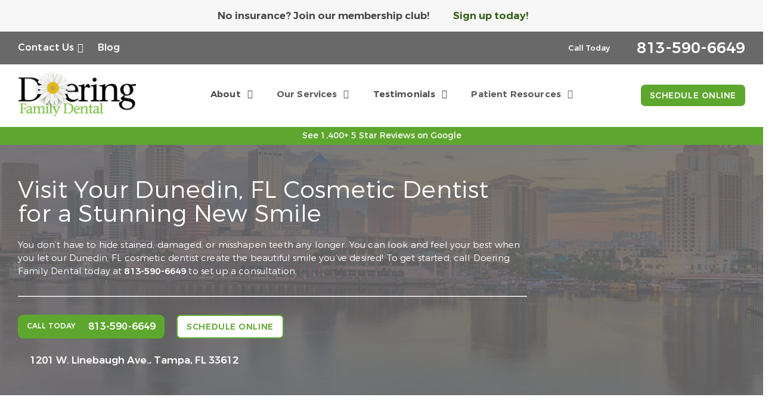

--- FILE ---
content_type: text/html; charset=UTF-8
request_url: https://tampadentalcare.com/cosmetic-dentist-dunedin-fl/
body_size: 124878
content:
<!doctype html> <!--[if lt IE 7]><html class="no-js lt-ie9 lt-ie8 lt-ie7" lang=""><![endif]--> <!--[if IE 7]><html class="no-js lt-ie9 lt-ie8" lang=""><![endif]--> <!--[if IE 8]><html class="no-js lt-ie9" lang=""> <![endif]--> <!--[if gt IE 8]><!--><html class="no-js" lang="en"> <!--<![endif]--><head><meta charset="utf-8"><meta http-equiv="X-UA-Compatible" content="IE=edge"><meta name="viewport" content="width=device-width, user-scalable=yes, initial-scale=1, maximum-scale=2"><title>Cosmetic Dentist Dunedin, FL | Doering Family Dental</title> <script>class SwmLazyLoadScripts{constructor(){this.triggerEvents=["keydown","mousedown","mousemove","touchmove","touchstart","touchend","wheel"],this.userEventHandler=this._triggerListener.bind(this),this.touchStartHandler=this._onTouchStart.bind(this),this.touchMoveHandler=this._onTouchMove.bind(this),this.touchEndHandler=this._onTouchEnd.bind(this),this.clickHandler=this._onClick.bind(this),this.interceptedClicks=[],window.addEventListener("pageshow",(e=>{this.persisted=e.persisted})),window.addEventListener("DOMContentLoaded",(()=>{this._preconnect3rdParties()})),this.delayedScripts={normal:[],async:[],defer:[]},this.allJQueries=[]}_addUserInteractionListener(e){document.hidden?e._triggerListener():(this.triggerEvents.forEach((t=>window.addEventListener(t,e.userEventHandler,{passive:!0}))),window.addEventListener("touchstart",e.touchStartHandler,{passive:!0}),window.addEventListener("mousedown",e.touchStartHandler),document.addEventListener("visibilitychange",e.userEventHandler))}_removeUserInteractionListener(){this.triggerEvents.forEach((e=>window.removeEventListener(e,this.userEventHandler,{passive:!0}))),document.removeEventListener("visibilitychange",this.userEventHandler)}_onTouchStart(e){"HTML"!==e.target.tagName&&(window.addEventListener("touchend",this.touchEndHandler),window.addEventListener("mouseup",this.touchEndHandler),window.addEventListener("touchmove",this.touchMoveHandler,{passive:!0}),window.addEventListener("mousemove",this.touchMoveHandler),e.target.addEventListener("click",this.clickHandler),this._renameDOMAttribute(e.target,"onclick","swm-onclick"))}_onTouchMove(e){window.removeEventListener("touchend",this.touchEndHandler),window.removeEventListener("mouseup",this.touchEndHandler),window.removeEventListener("touchmove",this.touchMoveHandler,{passive:!0}),window.removeEventListener("mousemove",this.touchMoveHandler),e.target.removeEventListener("click",this.clickHandler),this._renameDOMAttribute(e.target,"swm-onclick","onclick")}_onTouchEnd(e){window.removeEventListener("touchend",this.touchEndHandler),window.removeEventListener("mouseup",this.touchEndHandler),window.removeEventListener("touchmove",this.touchMoveHandler,{passive:!0}),window.removeEventListener("mousemove",this.touchMoveHandler)}_onClick(e){e.target.removeEventListener("click",this.clickHandler),this._renameDOMAttribute(e.target,"swm-onclick","onclick"),this.interceptedClicks.push(e),e.preventDefault(),e.stopPropagation(),e.stopImmediatePropagation()}_replayClicks(){window.removeEventListener("touchstart",this.touchStartHandler,{passive:!0}),window.removeEventListener("mousedown",this.touchStartHandler),this.interceptedClicks.forEach((e=>{e.target.dispatchEvent(new MouseEvent("click",{view:e.view,bubbles:!0,cancelable:!0}))}))}_renameDOMAttribute(e,t,n){e.hasAttribute&&e.hasAttribute(t)&&(event.target.setAttribute(n,event.target.getAttribute(t)),event.target.removeAttribute(t))}_triggerListener(){this._removeUserInteractionListener(this),"loading"===document.readyState?document.addEventListener("DOMContentLoaded",this._loadEverythingNow.bind(this)):this._loadEverythingNow()}_preconnect3rdParties(){let e=[];document.querySelectorAll("script[type=swmlazyloadscript]").forEach((t=>{if(t.hasAttribute("src")){const n=new URL(t.src).origin;n!==location.origin&&e.push({src:n,crossOrigin:t.crossOrigin||"module"===t.getAttribute("data-swm-type")})}})),e=[...new Map(e.map((e=>[JSON.stringify(e),e]))).values()],this._batchInjectResourceHints(e,"preconnect")}async _loadEverythingNow(){this.lastBreath=Date.now(),this._delayEventListeners(),this._delayJQueryReady(this),this._handleDocumentWrite(),this._registerAllDelayedScripts(),this._preloadAllScripts(),await this._loadScriptsFromList(this.delayedScripts.normal),await this._loadScriptsFromList(this.delayedScripts.defer),await this._loadScriptsFromList(this.delayedScripts.async);try{await this._triggerDOMContentLoaded(),await this._triggerWindowLoad()}catch(e){}window.dispatchEvent(new Event("swm-allScriptsLoaded")),this._replayClicks()}_registerAllDelayedScripts(){document.querySelectorAll("script[type=swmlazyloadscript]").forEach((e=>{e.hasAttribute("src")?e.hasAttribute("async")&&!1!==e.async?this.delayedScripts.async.push(e):e.hasAttribute("defer")&&!1!==e.defer||"module"===e.getAttribute("data-swm-type")?this.delayedScripts.defer.push(e):this.delayedScripts.normal.push(e):this.delayedScripts.normal.push(e)}))}async _transformScript(e){return await this._SwmBreath(),new Promise((t=>{const n=document.createElement("script");[...e.attributes].forEach((e=>{let t=e.nodeName;"type"!==t&&("data-swm-type"===t&&(t="type"),n.setAttribute(t,e.nodeValue))})),e.hasAttribute("src")?(n.addEventListener("load",t),n.addEventListener("error",t)):(n.text=e.text,t());try{e.parentNode.replaceChild(n,e)}catch(e){t()}}))}async _loadScriptsFromList(e){const t=e.shift();return t?(await this._transformScript(t),this._loadScriptsFromList(e)):Promise.resolve()}_preloadAllScripts(){this._batchInjectResourceHints([...this.delayedScripts.normal,...this.delayedScripts.defer,...this.delayedScripts.async],"preload")}_batchInjectResourceHints(e,t){var n=document.createDocumentFragment();e.forEach((e=>{if(e.src){const i=document.createElement("link");i.href=e.src,i.rel=t,"preconnect"!==t&&(i.as="script"),e.getAttribute&&"module"===e.getAttribute("data-swm-type")&&(i.crossOrigin=!0),e.crossOrigin&&(i.crossOrigin=e.crossOrigin),n.appendChild(i)}})),document.head.appendChild(n)}_delayEventListeners(){let e={};function t(t,n){!function(t){function n(n){return e[t].eventsToRewrite.indexOf(n)>=0?"swm-"+n:n}e[t]||(e[t]={originalFunctions:{add:t.addEventListener,remove:t.removeEventListener},eventsToRewrite:[]},t.addEventListener=function(){arguments[0]=n(arguments[0]),e[t].originalFunctions.add.apply(t,arguments)},t.removeEventListener=function(){arguments[0]=n(arguments[0]),e[t].originalFunctions.remove.apply(t,arguments)})}(t),e[t].eventsToRewrite.push(n)}function n(e,t){let n=e[t];Object.defineProperty(e,t,{get:()=>n||function(){},set(i){e["swm"+t]=n=i}})}t(document,"DOMContentLoaded"),t(window,"DOMContentLoaded"),t(window,"load"),t(window,"pageshow"),t(document,"readystatechange"),n(document,"onreadystatechange"),n(window,"onload"),n(window,"onpageshow")}_delayJQueryReady(e){let t=window.jQuery;Object.defineProperty(window,"jQuery",{get:()=>t,set(n){if(n&&n.fn&&!e.allJQueries.includes(n)){n.fn.ready=n.fn.init.prototype.ready=function(t){e.domReadyFired?t.bind(document)(n):document.addEventListener("swm-DOMContentLoaded",(()=>t.bind(document)(n)))};const t=n.fn.on;n.fn.on=n.fn.init.prototype.on=function(){if(this[0]===window){function e(e){return e.split(" ").map((e=>"load"===e||0===e.indexOf("load.")?"swm-jquery-load":e)).join(" ")}"string"==typeof arguments[0]||arguments[0]instanceof String?arguments[0]=e(arguments[0]):"object"==typeof arguments[0]&&Object.keys(arguments[0]).forEach((t=>{delete Object.assign(arguments[0],{[e(t)]:arguments[0][t]})[t]}))}return t.apply(this,arguments),this},e.allJQueries.push(n)}t=n}})}async _triggerDOMContentLoaded(){this.domReadyFired=!0,await this._SwmBreath(),document.dispatchEvent(new Event("swm-DOMContentLoaded")),await this._SwmBreath(),window.dispatchEvent(new Event("swm-DOMContentLoaded")),await this._SwmBreath(),document.dispatchEvent(new Event("swm-readystatechange")),await this._SwmBreath(),document.swmonreadystatechange&&document.swmonreadystatechange()}async _triggerWindowLoad(){await this._SwmBreath(),window.dispatchEvent(new Event("swm-load")),await this._SwmBreath(),window.swmonload&&window.swmonload(),await this._SwmBreath(),this.allJQueries.forEach((e=>e(window).trigger("swm-jquery-load"))),await this._SwmBreath();const e=new Event("swm-pageshow");e.persisted=this.persisted,window.dispatchEvent(e),await this._SwmBreath(),window.swmonpageshow&&window.swmonpageshow({persisted:this.persisted})}_handleDocumentWrite(){const e=new Map;document.write=document.writeln=function(t){const n=document.currentScript,i=document.createRange(),r=n.parentElement;let o=e.get(n);void 0===o&&(o=n.nextSibling,e.set(n,o));const s=document.createDocumentFragment();i.setStart(s,0),s.appendChild(i.createContextualFragment(t)),r.insertBefore(s,o)}}async _SwmBreath(){Date.now()-this.lastBreath>45&&(await this._requestAnimFrame(),this.lastBreath=Date.now())}async _requestAnimFrame(){return document.hidden?new Promise((e=>setTimeout(e))):new Promise((e=>requestAnimationFrame(e)))}static run(){const e=new SwmLazyLoadScripts;e._addUserInteractionListener(e)}}SwmLazyLoadScripts.run();</script> <meta name="msvalidate.01" content="66A70DA15961DCDC0C0A27F7CAFC3E25" /><meta name='robots' content='index, follow, max-image-preview:large, max-snippet:-1, max-video-preview:-1' /><meta name="description" content="Visit your Dunedin, FL cosmetic dentist for a new smile! Call Doering Family Dental today at 813-590-6649 to schedule a consultation." /><link rel="canonical" href="https://tampadentalcare.com/cosmetic-dentist-dunedin-fl/" /><meta property="og:locale" content="en_US" /><meta property="og:type" content="article" /><meta property="og:title" content="Cosmetic Dentist Dunedin, FL | Doering Family Dental" /><meta property="og:description" content="Visit your Dunedin, FL cosmetic dentist for a new smile! Call Doering Family Dental today at [phone] to schedule a consultation." /><meta property="og:url" content="https://tampadentalcare.com/cosmetic-dentist-dunedin-fl/" /><meta property="og:site_name" content="Dr. David Doering" /><meta name="twitter:card" content="summary_large_image" /> <script type="application/ld+json" class="yoast-schema-graph">{"@context":"https://schema.org","@graph":[{"@type":"WebPage","@id":"https://tampadentalcare.com/cosmetic-dentist-dunedin-fl/","url":"https://tampadentalcare.com/cosmetic-dentist-dunedin-fl/","name":"Cosmetic Dentist Dunedin, FL | Doering Family Dental","isPartOf":{"@id":"https://tampadentalcare.com/#website"},"datePublished":"2023-06-15T15:00:00+00:00","description":"Visit your Dunedin, FL cosmetic dentist for a new smile! Call Doering Family Dental today at [phone] to schedule a consultation.","breadcrumb":{"@id":"https://tampadentalcare.com/cosmetic-dentist-dunedin-fl/#breadcrumb"},"inLanguage":"en-US","potentialAction":[{"@type":"ReadAction","target":["https://tampadentalcare.com/cosmetic-dentist-dunedin-fl/"]}]},{"@type":"BreadcrumbList","@id":"https://tampadentalcare.com/cosmetic-dentist-dunedin-fl/#breadcrumb","itemListElement":[{"@type":"ListItem","position":1,"name":"Home","item":"https://tampadentalcare.com/"},{"@type":"ListItem","position":2,"name":"Cosmetic Dentist Dunedin, FL"}]},{"@type":"WebSite","@id":"https://tampadentalcare.com/#website","url":"https://tampadentalcare.com/","name":"Dr. David Doering","description":"RTTVv8.5.0 - Doering Family Dental - David Doering - Tampa FL","potentialAction":[{"@type":"SearchAction","target":{"@type":"EntryPoint","urlTemplate":"https://tampadentalcare.com/?s={search_term_string}"},"query-input":{"@type":"PropertyValueSpecification","valueRequired":true,"valueName":"search_term_string"}}],"inLanguage":"en-US"}]}</script> <link rel="alternate" title="oEmbed (JSON)" type="application/json+oembed" href="https://tampadentalcare.com/wp-json/oembed/1.0/embed?url=https%3A%2F%2Ftampadentalcare.com%2Fcosmetic-dentist-dunedin-fl%2F" /><link rel="alternate" title="oEmbed (XML)" type="text/xml+oembed" href="https://tampadentalcare.com/wp-json/oembed/1.0/embed?url=https%3A%2F%2Ftampadentalcare.com%2Fcosmetic-dentist-dunedin-fl%2F&#038;format=xml" /><style id='wp-img-auto-sizes-contain-inline-css' type='text/css'>img:is([sizes=auto i],[sizes^="auto," i]){contain-intrinsic-size:3000px 1500px}
/*# sourceURL=wp-img-auto-sizes-contain-inline-css */</style><style id='classic-theme-styles-inline-css' type='text/css'>/*! This file is auto-generated */
.wp-block-button__link{color:#fff;background-color:#32373c;border-radius:9999px;box-shadow:none;text-decoration:none;padding:calc(.667em + 2px) calc(1.333em + 2px);font-size:1.125em}.wp-block-file__button{background:#32373c;color:#fff;text-decoration:none}
/*# sourceURL=/wp-includes/css/classic-themes.min.css */</style><link rel="https://api.w.org/" href="https://tampadentalcare.com/wp-json/" /><link rel="alternate" title="JSON" type="application/json" href="https://tampadentalcare.com/wp-json/wp/v2/pages/2582" /><link rel="EditURI" type="application/rsd+xml" title="RSD" href="https://tampadentalcare.com/xmlrpc.php?rsd" /><meta name="generator" content="WordPress 6.9" /><link rel='shortlink' href='https://tampadentalcare.com/?p=2582' /><link rel="icon" type="image/png" href="https://tampadentalcare.com/wp-content/themes/tampadentalcarecom/favicon.png">  <script type="swmlazyloadscript">(function(w,d,s,l,i){w[l]=w[l]||[];w[l].push({'gtm.start':
            new Date().getTime(),event:'gtm.js'});var f=d.getElementsByTagName(s)[0],
            j=d.createElement(s),dl=l!='dataLayer'?'&l='+l:'';j.defer=true;j.src=
            'https://www.googletagmanager.com/gtm.js?id='+i+dl;f.parentNode.insertBefore(j,f);
            })(window,document,'script','dataLayer','GTM-MVG4DB5');</script>  <script defer src="[data-uri]"></script> <style>.readless {display:none;}</style><link rel="icon" href="https://tampadentalcare.com/wp-content/uploads/sites/46/2023/01/favicon.png" sizes="32x32" /><link rel="icon" href="https://tampadentalcare.com/wp-content/uploads/sites/46/2023/01/favicon.png" sizes="192x192" /><link rel="apple-touch-icon" href="https://tampadentalcare.com/wp-content/uploads/sites/46/2023/01/favicon.png" /><meta name="msapplication-TileImage" content="https://tampadentalcare.com/wp-content/uploads/sites/46/2023/01/favicon.png" /><link rel="nostylesheet" href="https://tampadentalcare.com/wp-content/themes/swmparentv4/app/assets/fonts/fontawesome6/css/all.min.css" id="web-font-awesome"> <script defer src="[data-uri]"></script> <style>@font-face {
    font-family: 'Montserrat';
    src: url('https://tampadentalcare.com/wp-content/themes/swmparentv4/app/assets/fonts/montserrat/Montserrat-SemiBold.eot');
    src: url('https://tampadentalcare.com/wp-content/themes/swmparentv4/app/assets/fonts/montserrat/Montserrat-SemiBold.eot?#iefix') format('embedded-opentype'),
        url('https://tampadentalcare.com/wp-content/themes/swmparentv4/app/assets/fonts/montserrat/Montserrat-SemiBold.woff2') format('woff2'),
        url('https://tampadentalcare.com/wp-content/themes/swmparentv4/app/assets/fonts/montserrat/Montserrat-SemiBold.woff') format('woff'),
        url('https://tampadentalcare.com/wp-content/themes/swmparentv4/app/assets/fonts/montserrat/Montserrat-SemiBold.ttf') format('truetype');
    font-weight: 600;
    font-style: normal;
    font-display: swap;
}

@font-face {
    font-family: 'Montserrat';
    src: url('https://tampadentalcare.com/wp-content/themes/swmparentv4/app/assets/fonts/montserrat/Montserrat-Regular.eot');
    src: url('https://tampadentalcare.com/wp-content/themes/swmparentv4/app/assets/fonts/montserrat/Montserrat-Regular.eot?#iefix') format('embedded-opentype'),
        url('https://tampadentalcare.com/wp-content/themes/swmparentv4/app/assets/fonts/montserrat/Montserrat-Regular.woff2') format('woff2'),
        url('https://tampadentalcare.com/wp-content/themes/swmparentv4/app/assets/fonts/montserrat/Montserrat-Regular.woff') format('woff'),
        url('https://tampadentalcare.com/wp-content/themes/swmparentv4/app/assets/fonts/montserrat/Montserrat-Regular.ttf') format('truetype');
    font-weight: normal;
    font-style: normal;
    font-display: swap;
}

@font-face {
    font-family: 'Montserrat';
    src: url('https://tampadentalcare.com/wp-content/themes/swmparentv4/app/assets/fonts/montserrat/Montserrat-Bold.eot');
    src: url('https://tampadentalcare.com/wp-content/themes/swmparentv4/app/assets/fonts/montserrat/Montserrat-Bold.eot?#iefix') format('embedded-opentype'),
        url('https://tampadentalcare.com/wp-content/themes/swmparentv4/app/assets/fonts/montserrat/Montserrat-Bold.woff2') format('woff2'),
        url('https://tampadentalcare.com/wp-content/themes/swmparentv4/app/assets/fonts/montserrat/Montserrat-Bold.woff') format('woff'),
        url('https://tampadentalcare.com/wp-content/themes/swmparentv4/app/assets/fonts/montserrat/Montserrat-Bold.ttf') format('truetype');
    font-weight: bold;
    font-style: normal;
    font-display: swap;
}

@font-face {
    font-family: 'Montserrat';
    src: url('https://tampadentalcare.com/wp-content/themes/swmparentv4/app/assets/fonts/montserrat/Montserrat-Medium.eot');
    src: url('https://tampadentalcare.com/wp-content/themes/swmparentv4/app/assets/fonts/montserrat/Montserrat-Medium.eot?#iefix') format('embedded-opentype'),
        url('https://tampadentalcare.com/wp-content/themes/swmparentv4/app/assets/fonts/montserrat/Montserrat-Medium.woff2') format('woff2'),
        url('https://tampadentalcare.com/wp-content/themes/swmparentv4/app/assets/fonts/montserrat/Montserrat-Medium.woff') format('woff'),
        url('https://tampadentalcare.com/wp-content/themes/swmparentv4/app/assets/fonts/montserrat/Montserrat-Medium.ttf') format('truetype');
    font-weight: 500;
    font-style: normal;
    font-display: swap;
}

@font-face {
    font-family: 'Montserrat';
    src: url('https://tampadentalcare.com/wp-content/themes/swmparentv4/app/assets/fonts/montserrat/Montserrat-Light.eot');
    src: url('https://tampadentalcare.com/wp-content/themes/swmparentv4/app/assets/fonts/montserrat/Montserrat-Light.eot?#iefix') format('embedded-opentype'),
        url('https://tampadentalcare.com/wp-content/themes/swmparentv4/app/assets/fonts/montserrat/Montserrat-Light.woff2') format('woff2'),
        url('https://tampadentalcare.com/wp-content/themes/swmparentv4/app/assets/fonts/montserrat/Montserrat-Light.woff') format('woff'),
        url('https://tampadentalcare.com/wp-content/themes/swmparentv4/app/assets/fonts/montserrat/Montserrat-Light.ttf') format('truetype');
    font-weight: 300;
    font-style: normal;
    font-display: swap;
}

@font-face {
    font-family: 'Lora';
    src: url('https://tampadentalcare.com/wp-content/themes/swmparentv4/app/assets/fonts/lora/Lora-Italic.eot');
    src: url('https://tampadentalcare.com/wp-content/themes/swmparentv4/app/assets/fonts/lora/Lora-Italic.eot?#iefix') format('embedded-opentype'),
        url('https://tampadentalcare.com/wp-content/themes/swmparentv4/app/assets/fonts/lora/Lora-Italic.woff2') format('woff2'),
        url('https://tampadentalcare.com/wp-content/themes/swmparentv4/app/assets/fonts/lora/Lora-Italic.woff') format('woff'),
        url('https://tampadentalcare.com/wp-content/themes/swmparentv4/app/assets/fonts/lora/Lora-Italic.ttf') format('truetype');
    font-weight: normal;
    font-style: italic;
    font-display: swap;
}

@font-face {
    font-family: 'Lora';
    src: url('https://tampadentalcare.com/wp-content/themes/swmparentv4/app/assets/fonts/lora/Lora-Bold.eot');
    src: url('https://tampadentalcare.com/wp-content/themes/swmparentv4/app/assets/fonts/lora/Lora-Bold.eot?#iefix') format('embedded-opentype'),
        url('https://tampadentalcare.com/wp-content/themes/swmparentv4/app/assets/fonts/lora/Lora-Bold.woff2') format('woff2'),
        url('https://tampadentalcare.com/wp-content/themes/swmparentv4/app/assets/fonts/lora/Lora-Bold.woff') format('woff'),
        url('https://tampadentalcare.com/wp-content/themes/swmparentv4/app/assets/fonts/lora/Lora-Bold.ttf') format('truetype');
    font-weight: bold;
    font-style: normal;
    font-display: swap;
}

@font-face {
    font-family: 'Lora';
    src: url('https://tampadentalcare.com/wp-content/themes/swmparentv4/app/assets/fonts/lora/Lora-Regular.eot');
    src: url('https://tampadentalcare.com/wp-content/themes/swmparentv4/app/assets/fonts/lora/Lora-Regular.eot?#iefix') format('embedded-opentype'),
        url('https://tampadentalcare.com/wp-content/themes/swmparentv4/app/assets/fonts/lora/Lora-Regular.woff2') format('woff2'),
        url('https://tampadentalcare.com/wp-content/themes/swmparentv4/app/assets/fonts/lora/Lora-Regular.woff') format('woff'),
        url('https://tampadentalcare.com/wp-content/themes/swmparentv4/app/assets/fonts/lora/Lora-Regular.ttf') format('truetype');
    font-weight: normal;
    font-style: normal;
    font-display: swap;
}

@font-face {
    font-family: 'Lora';
    src: url('https://tampadentalcare.com/wp-content/themes/swmparentv4/app/assets/fonts/lora/Lora-BoldItalic.eot');
    src: url('https://tampadentalcare.com/wp-content/themes/swmparentv4/app/assets/fonts/lora/Lora-BoldItalic.eot?#iefix') format('embedded-opentype'),
        url('https://tampadentalcare.com/wp-content/themes/swmparentv4/app/assets/fonts/lora/Lora-BoldItalic.woff2') format('woff2'),
        url('https://tampadentalcare.com/wp-content/themes/swmparentv4/app/assets/fonts/lora/Lora-BoldItalic.woff') format('woff'),
        url('https://tampadentalcare.com/wp-content/themes/swmparentv4/app/assets/fonts/lora/Lora-BoldItalic.ttf') format('truetype');
    font-weight: bold;
    font-style: italic;
    font-display: swap;
}</style><style type="text/css" data-css-path='https://tampadentalcare.com/wp-content/themes/tampadentalcarecom/app/assets/css/vendors/owl.carousel.min.css'>/**
 * Owl Carousel v2.3.4
 * Copyright 2013-2018 David Deutsch
 * Licensed under: SEE LICENSE IN https://github.com/OwlCarousel2/OwlCarousel2/blob/master/LICENSE
 */
.owl-carousel,.owl-carousel .owl-item{-webkit-tap-highlight-color:transparent;position:relative}.owl-carousel{display:none;width:100%;z-index:1}.owl-carousel .owl-stage{position:relative;-ms-touch-action:pan-Y;touch-action:manipulation;-moz-backface-visibility:hidden}.owl-carousel .owl-stage:after{content:".";display:block;clear:both;visibility:hidden;line-height:0;height:0}.owl-carousel .owl-stage-outer{position:relative;overflow:hidden;-webkit-transform:translate3d(0,0,0)}.owl-carousel .owl-item,.owl-carousel .owl-wrapper{-webkit-backface-visibility:hidden;-moz-backface-visibility:hidden;-ms-backface-visibility:hidden;-webkit-transform:translate3d(0,0,0);-moz-transform:translate3d(0,0,0);-ms-transform:translate3d(0,0,0)}.owl-carousel .owl-item{min-height:1px;float:left;-webkit-backface-visibility:hidden;-webkit-touch-callout:none}.owl-carousel .owl-item img{display:block;width:100%}.owl-carousel .owl-dots.disabled,.owl-carousel .owl-nav.disabled{display:none}.no-js .owl-carousel,.owl-carousel.owl-loaded{display:block}.owl-carousel .owl-dot,.owl-carousel .owl-nav .owl-next,.owl-carousel .owl-nav .owl-prev{cursor:pointer;-webkit-user-select:none;-khtml-user-select:none;-moz-user-select:none;-ms-user-select:none;user-select:none}.owl-carousel .owl-nav button.owl-next,.owl-carousel .owl-nav button.owl-prev,.owl-carousel button.owl-dot{background:0 0;color:inherit;border:none;padding:0!important;font:inherit}.owl-carousel.owl-loading{opacity:0;display:block}.owl-carousel.owl-hidden{opacity:0}.owl-carousel.owl-refresh .owl-item{visibility:hidden}.owl-carousel.owl-drag .owl-item{-ms-touch-action:pan-y;touch-action:pan-y;-webkit-user-select:none;-moz-user-select:none;-ms-user-select:none;user-select:none}.owl-carousel.owl-grab{cursor:move;cursor:grab}.owl-carousel.owl-rtl{direction:rtl}.owl-carousel.owl-rtl .owl-item{float:right}.owl-carousel .animated{animation-duration:1s;animation-fill-mode:both}.owl-carousel .owl-animated-in{z-index:0}.owl-carousel .owl-animated-out{z-index:1}.owl-carousel .fadeOut{animation-name:fadeOut}@keyframes fadeOut{0%{opacity:1}100%{opacity:0}}.owl-height{transition:height .5s ease-in-out}.owl-carousel .owl-item .owl-lazy{opacity:0;transition:opacity .4s ease}.owl-carousel .owl-item .owl-lazy:not([src]),.owl-carousel .owl-item .owl-lazy[src^=""]{max-height:0}.owl-carousel .owl-item img.owl-lazy{transform-style:preserve-3d}.owl-carousel .owl-video-wrapper{position:relative;height:100%;background:#000}.owl-carousel .owl-video-play-icon{position:absolute;height:80px;width:80px;left:50%;top:50%;margin-left:-40px;margin-top:-40px;background:url(https://tampadentalcare.com/wp-content/themes/swmparentv4/app/assets/images/owl.video.play.png) no-repeat;cursor:pointer;z-index:1;-webkit-backface-visibility:hidden;transition:transform .1s ease}.owl-carousel .owl-video-play-icon:hover{-ms-transform:scale(1.3,1.3);transform:scale(1.3,1.3)}.owl-carousel .owl-video-playing .owl-video-play-icon,.owl-carousel .owl-video-playing .owl-video-tn{display:none}.owl-carousel .owl-video-tn{opacity:0;height:100%;background-position:center center;background-repeat:no-repeat;background-size:contain;transition:opacity .4s ease}.owl-carousel .owl-video-frame{position:relative;z-index:1;height:100%;width:100%}</style><style type="text/css" data-css-path='https://tampadentalcare.com/wp-content/themes/tampadentalcarecom/app/assets/css/vendors/magnific-popup.css'>/* Magnific Popup CSS */
.mfp-bg {
  top: 0;
  left: 0;
  width: 100%;
  height: 100%;
  z-index: 1042;
  overflow: hidden;
  position: fixed;
  background: #0b0b0b;
  opacity: 0.8; }

.mfp-wrap {
  top: 0;
  left: 0;
  width: 100%;
  height: 100%;
  z-index: 1043;
  position: fixed;
  outline: none !important;
  -webkit-backface-visibility: hidden; }

.mfp-container {
  text-align: center;
  position: absolute;
  width: 100%;
  height: 100%;
  left: 0;
  top: 0;
  padding: 0 8px;
  box-sizing: border-box; }

.mfp-container:before {
  content: '';
  display: inline-block;
  height: 100%;
  vertical-align: middle; }

.mfp-align-top .mfp-container:before {
  display: none; }

.mfp-content {
  position: relative;
  display: inline-block;
  vertical-align: middle;
  margin: 0 auto;
  text-align: left;
  z-index: 1045; }

.mfp-inline-holder .mfp-content,
.mfp-ajax-holder .mfp-content {
  width: 100%;
  cursor: auto; }

.mfp-ajax-cur {
  cursor: progress; }

.mfp-zoom-out-cur, .mfp-zoom-out-cur .mfp-image-holder .mfp-close {
  cursor: -moz-zoom-out;
  cursor: -webkit-zoom-out;
  cursor: zoom-out; }

.mfp-zoom {
  cursor: pointer;
  cursor: -webkit-zoom-in;
  cursor: -moz-zoom-in;
  cursor: zoom-in; }

.mfp-auto-cursor .mfp-content {
  cursor: auto; }

.mfp-close,
.mfp-arrow,
.mfp-preloader,
.mfp-counter {
  -webkit-user-select: none;
  -moz-user-select: none;
  user-select: none; }

.mfp-loading.mfp-figure {
  display: none; }

.mfp-hide {
  display: none !important; }

.mfp-preloader {
  color: #CCC;
  position: absolute;
  top: 50%;
  width: auto;
  text-align: center;
  margin-top: -0.8em;
  left: 8px;
  right: 8px;
  z-index: 1044; }
  .mfp-preloader a {
    color: #CCC; }
    .mfp-preloader a:hover {
      color: #FFF; }

.mfp-s-ready .mfp-preloader {
  display: none; }

.mfp-s-error .mfp-content {
  display: none; }

button.mfp-close,
button.mfp-arrow {
  overflow: visible;
  cursor: pointer;
  background: transparent;
  border: 0;
  -webkit-appearance: none;
  display: block;
  outline: none;
  padding: 0;
  z-index: 1046;
  box-shadow: none;
  touch-action: manipulation; }

button::-moz-focus-inner {
  padding: 0;
  border: 0; }

.mfp-close {
  width: 44px;
  height: 44px;
  line-height: 44px;
  position: absolute;
  right: 0;
  top: 0;
  text-decoration: none;
  text-align: center;
  opacity: 0.65;
  padding: 0 0 18px 10px;
  color: #FFF;
  font-style: normal;
  font-size: 28px;
  font-family: Arial, Baskerville, monospace; }
  .mfp-close:hover,
  .mfp-close:focus {
    opacity: 1; }
  .mfp-close:active {
    top: 1px; }

.mfp-close-btn-in .mfp-close {
  color: #333; }

.mfp-image-holder .mfp-close,
.mfp-iframe-holder .mfp-close {
  color: #FFF;
  right: -6px;
  text-align: right;
  padding-right: 6px;
  width: 100%; }

.mfp-counter {
  position: absolute;
  top: 0;
  right: 0;
  color: #CCC;
  font-size: 12px;
  line-height: 18px;
  white-space: nowrap; }

.mfp-arrow {
  position: absolute;
  opacity: 0.65;
  margin: 0;
  top: 50%;
  margin-top: -55px;
  padding: 0;
  width: 90px;
  height: 110px;
  -webkit-tap-highlight-color: transparent; }
  .mfp-arrow:active {
    margin-top: -54px; }
  .mfp-arrow:hover,
  .mfp-arrow:focus {
    opacity: 1; }
  .mfp-arrow:before,
  .mfp-arrow:after {
    content: '';
    display: block;
    width: 0;
    height: 0;
    position: absolute;
    left: 0;
    top: 0;
    margin-top: 35px;
    margin-left: 35px;
    border: medium inset transparent; }
  .mfp-arrow:after {
    border-top-width: 13px;
    border-bottom-width: 13px;
    top: 8px; }
  .mfp-arrow:before {
    border-top-width: 21px;
    border-bottom-width: 21px;
    opacity: 0.7; }

.mfp-arrow-left {
  left: 0; }
  .mfp-arrow-left:after {
    border-right: 17px solid #FFF;
    margin-left: 31px; }
  .mfp-arrow-left:before {
    margin-left: 25px;
    border-right: 27px solid #3F3F3F; }

.mfp-arrow-right {
  right: 0; }
  .mfp-arrow-right:after {
    border-left: 17px solid #FFF;
    margin-left: 39px; }
  .mfp-arrow-right:before {
    border-left: 27px solid #3F3F3F; }

.mfp-iframe-holder {
  padding-top: 40px;
  padding-bottom: 40px; }
  .mfp-iframe-holder .mfp-content {
    line-height: 0;
    width: 100%;
    max-width: 900px; }
  .mfp-iframe-holder .mfp-close {
    top: -40px; }

.mfp-iframe-scaler {
  width: 100%;
  height: 0;
  overflow: hidden;
  padding-top: 56.25%; }
  .mfp-iframe-scaler iframe {
    position: absolute;
    display: block;
    top: 0;
    left: 0;
    width: 100%;
    height: 100%;
    box-shadow: 0 0 8px rgba(0, 0, 0, 0.6);
    background: #000; }

/* Main image in popup */
img.mfp-img {
  width: auto;
  max-width: 100%;
  height: auto;
  display: block;
  line-height: 0;
  box-sizing: border-box;
  padding: 40px 0 40px;
  margin: 0 auto; }

/* The shadow behind the image */
.mfp-figure {
  line-height: 0; }
  .mfp-figure:after {
    content: '';
    position: absolute;
    left: 0;
    top: 40px;
    bottom: 40px;
    display: block;
    right: 0;
    width: auto;
    height: auto;
    z-index: -1;
    box-shadow: 0 0 8px rgba(0, 0, 0, 0.6);
    background: #444; }
  .mfp-figure small {
    color: #BDBDBD;
    display: block;
    font-size: 12px;
    line-height: 14px; }
  .mfp-figure figure {
    margin: 0; }

.mfp-bottom-bar {
  margin-top: -36px;
  position: absolute;
  top: 100%;
  left: 0;
  width: 100%;
  cursor: auto; }

.mfp-title {
  text-align: left;
  line-height: 18px;
  color: #F3F3F3;
  word-wrap: break-word;
  padding-right: 36px; }

.mfp-image-holder .mfp-content {
  max-width: 100%; }

.mfp-gallery .mfp-image-holder .mfp-figure {
  cursor: pointer; }

@media screen and (max-width: 800px) and (orientation: landscape), screen and (max-height: 300px) {
  /**
       * Remove all paddings around the image on small screen
       */
  .mfp-img-mobile .mfp-image-holder {
    padding-left: 0;
    padding-right: 0; }
  .mfp-img-mobile img.mfp-img {
    padding: 0; }
  .mfp-img-mobile .mfp-figure:after {
    top: 0;
    bottom: 0; }
  .mfp-img-mobile .mfp-figure small {
    display: inline;
    margin-left: 5px; }
  .mfp-img-mobile .mfp-bottom-bar {
    background: rgba(0, 0, 0, 0.6);
    bottom: 0;
    margin: 0;
    top: auto;
    padding: 3px 5px;
    position: fixed;
    box-sizing: border-box; }
    .mfp-img-mobile .mfp-bottom-bar:empty {
      padding: 0; }
  .mfp-img-mobile .mfp-counter {
    right: 5px;
    top: 3px; }
  .mfp-img-mobile .mfp-close {
    top: 0;
    right: 0;
    width: 35px;
    height: 35px;
    line-height: 35px;
    background: rgba(0, 0, 0, 0.6);
    position: fixed;
    text-align: center;
    padding: 0; } }

@media all and (max-width: 900px) {
  .mfp-arrow {
    -webkit-transform: scale(0.75);
    transform: scale(0.75); }
  .mfp-arrow-left {
    -webkit-transform-origin: 0;
    transform-origin: 0; }
  .mfp-arrow-right {
    -webkit-transform-origin: 100%;
    transform-origin: 100%; }
  .mfp-container {
    padding-left: 6px;
    padding-right: 6px; } }</style><style type="text/css" data-css-path='https://tampadentalcare.com/wp-content/themes/tampadentalcarecom/app/assets/css/vendors/aos.css'>[data-aos][data-aos][data-aos-duration="50"],body[data-aos-duration="50"] [data-aos]{transition-duration:50ms}[data-aos][data-aos][data-aos-delay="50"],body[data-aos-delay="50"] [data-aos]{transition-delay:0}[data-aos][data-aos][data-aos-delay="50"].aos-animate,body[data-aos-delay="50"] [data-aos].aos-animate{transition-delay:50ms}[data-aos][data-aos][data-aos-duration="100"],body[data-aos-duration="100"] [data-aos]{transition-duration:.1s}[data-aos][data-aos][data-aos-delay="100"],body[data-aos-delay="100"] [data-aos]{transition-delay:0}[data-aos][data-aos][data-aos-delay="100"].aos-animate,body[data-aos-delay="100"] [data-aos].aos-animate{transition-delay:.1s}[data-aos][data-aos][data-aos-duration="150"],body[data-aos-duration="150"] [data-aos]{transition-duration:.15s}[data-aos][data-aos][data-aos-delay="150"],body[data-aos-delay="150"] [data-aos]{transition-delay:0}[data-aos][data-aos][data-aos-delay="150"].aos-animate,body[data-aos-delay="150"] [data-aos].aos-animate{transition-delay:.15s}[data-aos][data-aos][data-aos-duration="200"],body[data-aos-duration="200"] [data-aos]{transition-duration:.2s}[data-aos][data-aos][data-aos-delay="200"],body[data-aos-delay="200"] [data-aos]{transition-delay:0}[data-aos][data-aos][data-aos-delay="200"].aos-animate,body[data-aos-delay="200"] [data-aos].aos-animate{transition-delay:.2s}[data-aos][data-aos][data-aos-duration="250"],body[data-aos-duration="250"] [data-aos]{transition-duration:.25s}[data-aos][data-aos][data-aos-delay="250"],body[data-aos-delay="250"] [data-aos]{transition-delay:0}[data-aos][data-aos][data-aos-delay="250"].aos-animate,body[data-aos-delay="250"] [data-aos].aos-animate{transition-delay:.25s}[data-aos][data-aos][data-aos-duration="300"],body[data-aos-duration="300"] [data-aos]{transition-duration:.3s}[data-aos][data-aos][data-aos-delay="300"],body[data-aos-delay="300"] [data-aos]{transition-delay:0}[data-aos][data-aos][data-aos-delay="300"].aos-animate,body[data-aos-delay="300"] [data-aos].aos-animate{transition-delay:.3s}[data-aos][data-aos][data-aos-duration="350"],body[data-aos-duration="350"] [data-aos]{transition-duration:.35s}[data-aos][data-aos][data-aos-delay="350"],body[data-aos-delay="350"] [data-aos]{transition-delay:0}[data-aos][data-aos][data-aos-delay="350"].aos-animate,body[data-aos-delay="350"] [data-aos].aos-animate{transition-delay:.35s}[data-aos][data-aos][data-aos-duration="400"],body[data-aos-duration="400"] [data-aos]{transition-duration:.4s}[data-aos][data-aos][data-aos-delay="400"],body[data-aos-delay="400"] [data-aos]{transition-delay:0}[data-aos][data-aos][data-aos-delay="400"].aos-animate,body[data-aos-delay="400"] [data-aos].aos-animate{transition-delay:.4s}[data-aos][data-aos][data-aos-duration="450"],body[data-aos-duration="450"] [data-aos]{transition-duration:.45s}[data-aos][data-aos][data-aos-delay="450"],body[data-aos-delay="450"] [data-aos]{transition-delay:0}[data-aos][data-aos][data-aos-delay="450"].aos-animate,body[data-aos-delay="450"] [data-aos].aos-animate{transition-delay:.45s}[data-aos][data-aos][data-aos-duration="500"],body[data-aos-duration="500"] [data-aos]{transition-duration:.5s}[data-aos][data-aos][data-aos-delay="500"],body[data-aos-delay="500"] [data-aos]{transition-delay:0}[data-aos][data-aos][data-aos-delay="500"].aos-animate,body[data-aos-delay="500"] [data-aos].aos-animate{transition-delay:.5s}[data-aos][data-aos][data-aos-duration="550"],body[data-aos-duration="550"] [data-aos]{transition-duration:.55s}[data-aos][data-aos][data-aos-delay="550"],body[data-aos-delay="550"] [data-aos]{transition-delay:0}[data-aos][data-aos][data-aos-delay="550"].aos-animate,body[data-aos-delay="550"] [data-aos].aos-animate{transition-delay:.55s}[data-aos][data-aos][data-aos-duration="600"],body[data-aos-duration="600"] [data-aos]{transition-duration:.6s}[data-aos][data-aos][data-aos-delay="600"],body[data-aos-delay="600"] [data-aos]{transition-delay:0}[data-aos][data-aos][data-aos-delay="600"].aos-animate,body[data-aos-delay="600"] [data-aos].aos-animate{transition-delay:.6s}[data-aos][data-aos][data-aos-duration="650"],body[data-aos-duration="650"] [data-aos]{transition-duration:.65s}[data-aos][data-aos][data-aos-delay="650"],body[data-aos-delay="650"] [data-aos]{transition-delay:0}[data-aos][data-aos][data-aos-delay="650"].aos-animate,body[data-aos-delay="650"] [data-aos].aos-animate{transition-delay:.65s}[data-aos][data-aos][data-aos-duration="700"],body[data-aos-duration="700"] [data-aos]{transition-duration:.7s}[data-aos][data-aos][data-aos-delay="700"],body[data-aos-delay="700"] [data-aos]{transition-delay:0}[data-aos][data-aos][data-aos-delay="700"].aos-animate,body[data-aos-delay="700"] [data-aos].aos-animate{transition-delay:.7s}[data-aos][data-aos][data-aos-duration="750"],body[data-aos-duration="750"] [data-aos]{transition-duration:.75s}[data-aos][data-aos][data-aos-delay="750"],body[data-aos-delay="750"] [data-aos]{transition-delay:0}[data-aos][data-aos][data-aos-delay="750"].aos-animate,body[data-aos-delay="750"] [data-aos].aos-animate{transition-delay:.75s}[data-aos][data-aos][data-aos-duration="800"],body[data-aos-duration="800"] [data-aos]{transition-duration:.8s}[data-aos][data-aos][data-aos-delay="800"],body[data-aos-delay="800"] [data-aos]{transition-delay:0}[data-aos][data-aos][data-aos-delay="800"].aos-animate,body[data-aos-delay="800"] [data-aos].aos-animate{transition-delay:.8s}[data-aos][data-aos][data-aos-duration="850"],body[data-aos-duration="850"] [data-aos]{transition-duration:.85s}[data-aos][data-aos][data-aos-delay="850"],body[data-aos-delay="850"] [data-aos]{transition-delay:0}[data-aos][data-aos][data-aos-delay="850"].aos-animate,body[data-aos-delay="850"] [data-aos].aos-animate{transition-delay:.85s}[data-aos][data-aos][data-aos-duration="900"],body[data-aos-duration="900"] [data-aos]{transition-duration:.9s}[data-aos][data-aos][data-aos-delay="900"],body[data-aos-delay="900"] [data-aos]{transition-delay:0}[data-aos][data-aos][data-aos-delay="900"].aos-animate,body[data-aos-delay="900"] [data-aos].aos-animate{transition-delay:.9s}[data-aos][data-aos][data-aos-duration="950"],body[data-aos-duration="950"] [data-aos]{transition-duration:.95s}[data-aos][data-aos][data-aos-delay="950"],body[data-aos-delay="950"] [data-aos]{transition-delay:0}[data-aos][data-aos][data-aos-delay="950"].aos-animate,body[data-aos-delay="950"] [data-aos].aos-animate{transition-delay:.95s}[data-aos][data-aos][data-aos-duration="1000"],body[data-aos-duration="1000"] [data-aos]{transition-duration:1s}[data-aos][data-aos][data-aos-delay="1000"],body[data-aos-delay="1000"] [data-aos]{transition-delay:0}[data-aos][data-aos][data-aos-delay="1000"].aos-animate,body[data-aos-delay="1000"] [data-aos].aos-animate{transition-delay:1s}[data-aos][data-aos][data-aos-duration="1050"],body[data-aos-duration="1050"] [data-aos]{transition-duration:1.05s}[data-aos][data-aos][data-aos-delay="1050"],body[data-aos-delay="1050"] [data-aos]{transition-delay:0}[data-aos][data-aos][data-aos-delay="1050"].aos-animate,body[data-aos-delay="1050"] [data-aos].aos-animate{transition-delay:1.05s}[data-aos][data-aos][data-aos-duration="1100"],body[data-aos-duration="1100"] [data-aos]{transition-duration:1.1s}[data-aos][data-aos][data-aos-delay="1100"],body[data-aos-delay="1100"] [data-aos]{transition-delay:0}[data-aos][data-aos][data-aos-delay="1100"].aos-animate,body[data-aos-delay="1100"] [data-aos].aos-animate{transition-delay:1.1s}[data-aos][data-aos][data-aos-duration="1150"],body[data-aos-duration="1150"] [data-aos]{transition-duration:1.15s}[data-aos][data-aos][data-aos-delay="1150"],body[data-aos-delay="1150"] [data-aos]{transition-delay:0}[data-aos][data-aos][data-aos-delay="1150"].aos-animate,body[data-aos-delay="1150"] [data-aos].aos-animate{transition-delay:1.15s}[data-aos][data-aos][data-aos-duration="1200"],body[data-aos-duration="1200"] [data-aos]{transition-duration:1.2s}[data-aos][data-aos][data-aos-delay="1200"],body[data-aos-delay="1200"] [data-aos]{transition-delay:0}[data-aos][data-aos][data-aos-delay="1200"].aos-animate,body[data-aos-delay="1200"] [data-aos].aos-animate{transition-delay:1.2s}[data-aos][data-aos][data-aos-duration="1250"],body[data-aos-duration="1250"] [data-aos]{transition-duration:1.25s}[data-aos][data-aos][data-aos-delay="1250"],body[data-aos-delay="1250"] [data-aos]{transition-delay:0}[data-aos][data-aos][data-aos-delay="1250"].aos-animate,body[data-aos-delay="1250"] [data-aos].aos-animate{transition-delay:1.25s}[data-aos][data-aos][data-aos-duration="1300"],body[data-aos-duration="1300"] [data-aos]{transition-duration:1.3s}[data-aos][data-aos][data-aos-delay="1300"],body[data-aos-delay="1300"] [data-aos]{transition-delay:0}[data-aos][data-aos][data-aos-delay="1300"].aos-animate,body[data-aos-delay="1300"] [data-aos].aos-animate{transition-delay:1.3s}[data-aos][data-aos][data-aos-duration="1350"],body[data-aos-duration="1350"] [data-aos]{transition-duration:1.35s}[data-aos][data-aos][data-aos-delay="1350"],body[data-aos-delay="1350"] [data-aos]{transition-delay:0}[data-aos][data-aos][data-aos-delay="1350"].aos-animate,body[data-aos-delay="1350"] [data-aos].aos-animate{transition-delay:1.35s}[data-aos][data-aos][data-aos-duration="1400"],body[data-aos-duration="1400"] [data-aos]{transition-duration:1.4s}[data-aos][data-aos][data-aos-delay="1400"],body[data-aos-delay="1400"] [data-aos]{transition-delay:0}[data-aos][data-aos][data-aos-delay="1400"].aos-animate,body[data-aos-delay="1400"] [data-aos].aos-animate{transition-delay:1.4s}[data-aos][data-aos][data-aos-duration="1450"],body[data-aos-duration="1450"] [data-aos]{transition-duration:1.45s}[data-aos][data-aos][data-aos-delay="1450"],body[data-aos-delay="1450"] [data-aos]{transition-delay:0}[data-aos][data-aos][data-aos-delay="1450"].aos-animate,body[data-aos-delay="1450"] [data-aos].aos-animate{transition-delay:1.45s}[data-aos][data-aos][data-aos-duration="1500"],body[data-aos-duration="1500"] [data-aos]{transition-duration:1.5s}[data-aos][data-aos][data-aos-delay="1500"],body[data-aos-delay="1500"] [data-aos]{transition-delay:0}[data-aos][data-aos][data-aos-delay="1500"].aos-animate,body[data-aos-delay="1500"] [data-aos].aos-animate{transition-delay:1.5s}[data-aos][data-aos][data-aos-duration="1550"],body[data-aos-duration="1550"] [data-aos]{transition-duration:1.55s}[data-aos][data-aos][data-aos-delay="1550"],body[data-aos-delay="1550"] [data-aos]{transition-delay:0}[data-aos][data-aos][data-aos-delay="1550"].aos-animate,body[data-aos-delay="1550"] [data-aos].aos-animate{transition-delay:1.55s}[data-aos][data-aos][data-aos-duration="1600"],body[data-aos-duration="1600"] [data-aos]{transition-duration:1.6s}[data-aos][data-aos][data-aos-delay="1600"],body[data-aos-delay="1600"] [data-aos]{transition-delay:0}[data-aos][data-aos][data-aos-delay="1600"].aos-animate,body[data-aos-delay="1600"] [data-aos].aos-animate{transition-delay:1.6s}[data-aos][data-aos][data-aos-duration="1650"],body[data-aos-duration="1650"] [data-aos]{transition-duration:1.65s}[data-aos][data-aos][data-aos-delay="1650"],body[data-aos-delay="1650"] [data-aos]{transition-delay:0}[data-aos][data-aos][data-aos-delay="1650"].aos-animate,body[data-aos-delay="1650"] [data-aos].aos-animate{transition-delay:1.65s}[data-aos][data-aos][data-aos-duration="1700"],body[data-aos-duration="1700"] [data-aos]{transition-duration:1.7s}[data-aos][data-aos][data-aos-delay="1700"],body[data-aos-delay="1700"] [data-aos]{transition-delay:0}[data-aos][data-aos][data-aos-delay="1700"].aos-animate,body[data-aos-delay="1700"] [data-aos].aos-animate{transition-delay:1.7s}[data-aos][data-aos][data-aos-duration="1750"],body[data-aos-duration="1750"] [data-aos]{transition-duration:1.75s}[data-aos][data-aos][data-aos-delay="1750"],body[data-aos-delay="1750"] [data-aos]{transition-delay:0}[data-aos][data-aos][data-aos-delay="1750"].aos-animate,body[data-aos-delay="1750"] [data-aos].aos-animate{transition-delay:1.75s}[data-aos][data-aos][data-aos-duration="1800"],body[data-aos-duration="1800"] [data-aos]{transition-duration:1.8s}[data-aos][data-aos][data-aos-delay="1800"],body[data-aos-delay="1800"] [data-aos]{transition-delay:0}[data-aos][data-aos][data-aos-delay="1800"].aos-animate,body[data-aos-delay="1800"] [data-aos].aos-animate{transition-delay:1.8s}[data-aos][data-aos][data-aos-duration="1850"],body[data-aos-duration="1850"] [data-aos]{transition-duration:1.85s}[data-aos][data-aos][data-aos-delay="1850"],body[data-aos-delay="1850"] [data-aos]{transition-delay:0}[data-aos][data-aos][data-aos-delay="1850"].aos-animate,body[data-aos-delay="1850"] [data-aos].aos-animate{transition-delay:1.85s}[data-aos][data-aos][data-aos-duration="1900"],body[data-aos-duration="1900"] [data-aos]{transition-duration:1.9s}[data-aos][data-aos][data-aos-delay="1900"],body[data-aos-delay="1900"] [data-aos]{transition-delay:0}[data-aos][data-aos][data-aos-delay="1900"].aos-animate,body[data-aos-delay="1900"] [data-aos].aos-animate{transition-delay:1.9s}[data-aos][data-aos][data-aos-duration="1950"],body[data-aos-duration="1950"] [data-aos]{transition-duration:1.95s}[data-aos][data-aos][data-aos-delay="1950"],body[data-aos-delay="1950"] [data-aos]{transition-delay:0}[data-aos][data-aos][data-aos-delay="1950"].aos-animate,body[data-aos-delay="1950"] [data-aos].aos-animate{transition-delay:1.95s}[data-aos][data-aos][data-aos-duration="2000"],body[data-aos-duration="2000"] [data-aos]{transition-duration:2s}[data-aos][data-aos][data-aos-delay="2000"],body[data-aos-delay="2000"] [data-aos]{transition-delay:0}[data-aos][data-aos][data-aos-delay="2000"].aos-animate,body[data-aos-delay="2000"] [data-aos].aos-animate{transition-delay:2s}[data-aos][data-aos][data-aos-duration="2050"],body[data-aos-duration="2050"] [data-aos]{transition-duration:2.05s}[data-aos][data-aos][data-aos-delay="2050"],body[data-aos-delay="2050"] [data-aos]{transition-delay:0}[data-aos][data-aos][data-aos-delay="2050"].aos-animate,body[data-aos-delay="2050"] [data-aos].aos-animate{transition-delay:2.05s}[data-aos][data-aos][data-aos-duration="2100"],body[data-aos-duration="2100"] [data-aos]{transition-duration:2.1s}[data-aos][data-aos][data-aos-delay="2100"],body[data-aos-delay="2100"] [data-aos]{transition-delay:0}[data-aos][data-aos][data-aos-delay="2100"].aos-animate,body[data-aos-delay="2100"] [data-aos].aos-animate{transition-delay:2.1s}[data-aos][data-aos][data-aos-duration="2150"],body[data-aos-duration="2150"] [data-aos]{transition-duration:2.15s}[data-aos][data-aos][data-aos-delay="2150"],body[data-aos-delay="2150"] [data-aos]{transition-delay:0}[data-aos][data-aos][data-aos-delay="2150"].aos-animate,body[data-aos-delay="2150"] [data-aos].aos-animate{transition-delay:2.15s}[data-aos][data-aos][data-aos-duration="2200"],body[data-aos-duration="2200"] [data-aos]{transition-duration:2.2s}[data-aos][data-aos][data-aos-delay="2200"],body[data-aos-delay="2200"] [data-aos]{transition-delay:0}[data-aos][data-aos][data-aos-delay="2200"].aos-animate,body[data-aos-delay="2200"] [data-aos].aos-animate{transition-delay:2.2s}[data-aos][data-aos][data-aos-duration="2250"],body[data-aos-duration="2250"] [data-aos]{transition-duration:2.25s}[data-aos][data-aos][data-aos-delay="2250"],body[data-aos-delay="2250"] [data-aos]{transition-delay:0}[data-aos][data-aos][data-aos-delay="2250"].aos-animate,body[data-aos-delay="2250"] [data-aos].aos-animate{transition-delay:2.25s}[data-aos][data-aos][data-aos-duration="2300"],body[data-aos-duration="2300"] [data-aos]{transition-duration:2.3s}[data-aos][data-aos][data-aos-delay="2300"],body[data-aos-delay="2300"] [data-aos]{transition-delay:0}[data-aos][data-aos][data-aos-delay="2300"].aos-animate,body[data-aos-delay="2300"] [data-aos].aos-animate{transition-delay:2.3s}[data-aos][data-aos][data-aos-duration="2350"],body[data-aos-duration="2350"] [data-aos]{transition-duration:2.35s}[data-aos][data-aos][data-aos-delay="2350"],body[data-aos-delay="2350"] [data-aos]{transition-delay:0}[data-aos][data-aos][data-aos-delay="2350"].aos-animate,body[data-aos-delay="2350"] [data-aos].aos-animate{transition-delay:2.35s}[data-aos][data-aos][data-aos-duration="2400"],body[data-aos-duration="2400"] [data-aos]{transition-duration:2.4s}[data-aos][data-aos][data-aos-delay="2400"],body[data-aos-delay="2400"] [data-aos]{transition-delay:0}[data-aos][data-aos][data-aos-delay="2400"].aos-animate,body[data-aos-delay="2400"] [data-aos].aos-animate{transition-delay:2.4s}[data-aos][data-aos][data-aos-duration="2450"],body[data-aos-duration="2450"] [data-aos]{transition-duration:2.45s}[data-aos][data-aos][data-aos-delay="2450"],body[data-aos-delay="2450"] [data-aos]{transition-delay:0}[data-aos][data-aos][data-aos-delay="2450"].aos-animate,body[data-aos-delay="2450"] [data-aos].aos-animate{transition-delay:2.45s}[data-aos][data-aos][data-aos-duration="2500"],body[data-aos-duration="2500"] [data-aos]{transition-duration:2.5s}[data-aos][data-aos][data-aos-delay="2500"],body[data-aos-delay="2500"] [data-aos]{transition-delay:0}[data-aos][data-aos][data-aos-delay="2500"].aos-animate,body[data-aos-delay="2500"] [data-aos].aos-animate{transition-delay:2.5s}[data-aos][data-aos][data-aos-duration="2550"],body[data-aos-duration="2550"] [data-aos]{transition-duration:2.55s}[data-aos][data-aos][data-aos-delay="2550"],body[data-aos-delay="2550"] [data-aos]{transition-delay:0}[data-aos][data-aos][data-aos-delay="2550"].aos-animate,body[data-aos-delay="2550"] [data-aos].aos-animate{transition-delay:2.55s}[data-aos][data-aos][data-aos-duration="2600"],body[data-aos-duration="2600"] [data-aos]{transition-duration:2.6s}[data-aos][data-aos][data-aos-delay="2600"],body[data-aos-delay="2600"] [data-aos]{transition-delay:0}[data-aos][data-aos][data-aos-delay="2600"].aos-animate,body[data-aos-delay="2600"] [data-aos].aos-animate{transition-delay:2.6s}[data-aos][data-aos][data-aos-duration="2650"],body[data-aos-duration="2650"] [data-aos]{transition-duration:2.65s}[data-aos][data-aos][data-aos-delay="2650"],body[data-aos-delay="2650"] [data-aos]{transition-delay:0}[data-aos][data-aos][data-aos-delay="2650"].aos-animate,body[data-aos-delay="2650"] [data-aos].aos-animate{transition-delay:2.65s}[data-aos][data-aos][data-aos-duration="2700"],body[data-aos-duration="2700"] [data-aos]{transition-duration:2.7s}[data-aos][data-aos][data-aos-delay="2700"],body[data-aos-delay="2700"] [data-aos]{transition-delay:0}[data-aos][data-aos][data-aos-delay="2700"].aos-animate,body[data-aos-delay="2700"] [data-aos].aos-animate{transition-delay:2.7s}[data-aos][data-aos][data-aos-duration="2750"],body[data-aos-duration="2750"] [data-aos]{transition-duration:2.75s}[data-aos][data-aos][data-aos-delay="2750"],body[data-aos-delay="2750"] [data-aos]{transition-delay:0}[data-aos][data-aos][data-aos-delay="2750"].aos-animate,body[data-aos-delay="2750"] [data-aos].aos-animate{transition-delay:2.75s}[data-aos][data-aos][data-aos-duration="2800"],body[data-aos-duration="2800"] [data-aos]{transition-duration:2.8s}[data-aos][data-aos][data-aos-delay="2800"],body[data-aos-delay="2800"] [data-aos]{transition-delay:0}[data-aos][data-aos][data-aos-delay="2800"].aos-animate,body[data-aos-delay="2800"] [data-aos].aos-animate{transition-delay:2.8s}[data-aos][data-aos][data-aos-duration="2850"],body[data-aos-duration="2850"] [data-aos]{transition-duration:2.85s}[data-aos][data-aos][data-aos-delay="2850"],body[data-aos-delay="2850"] [data-aos]{transition-delay:0}[data-aos][data-aos][data-aos-delay="2850"].aos-animate,body[data-aos-delay="2850"] [data-aos].aos-animate{transition-delay:2.85s}[data-aos][data-aos][data-aos-duration="2900"],body[data-aos-duration="2900"] [data-aos]{transition-duration:2.9s}[data-aos][data-aos][data-aos-delay="2900"],body[data-aos-delay="2900"] [data-aos]{transition-delay:0}[data-aos][data-aos][data-aos-delay="2900"].aos-animate,body[data-aos-delay="2900"] [data-aos].aos-animate{transition-delay:2.9s}[data-aos][data-aos][data-aos-duration="2950"],body[data-aos-duration="2950"] [data-aos]{transition-duration:2.95s}[data-aos][data-aos][data-aos-delay="2950"],body[data-aos-delay="2950"] [data-aos]{transition-delay:0}[data-aos][data-aos][data-aos-delay="2950"].aos-animate,body[data-aos-delay="2950"] [data-aos].aos-animate{transition-delay:2.95s}[data-aos][data-aos][data-aos-duration="3000"],body[data-aos-duration="3000"] [data-aos]{transition-duration:3s}[data-aos][data-aos][data-aos-delay="3000"],body[data-aos-delay="3000"] [data-aos]{transition-delay:0}[data-aos][data-aos][data-aos-delay="3000"].aos-animate,body[data-aos-delay="3000"] [data-aos].aos-animate{transition-delay:3s}[data-aos][data-aos][data-aos-easing=linear],body[data-aos-easing=linear] [data-aos]{transition-timing-function:cubic-bezier(.25,.25,.75,.75)}[data-aos][data-aos][data-aos-easing=ease],body[data-aos-easing=ease] [data-aos]{transition-timing-function:ease}[data-aos][data-aos][data-aos-easing=ease-in],body[data-aos-easing=ease-in] [data-aos]{transition-timing-function:ease-in}[data-aos][data-aos][data-aos-easing=ease-out],body[data-aos-easing=ease-out] [data-aos]{transition-timing-function:ease-out}[data-aos][data-aos][data-aos-easing=ease-in-out],body[data-aos-easing=ease-in-out] [data-aos]{transition-timing-function:ease-in-out}[data-aos][data-aos][data-aos-easing=ease-in-back],body[data-aos-easing=ease-in-back] [data-aos]{transition-timing-function:cubic-bezier(.6,-.28,.735,.045)}[data-aos][data-aos][data-aos-easing=ease-out-back],body[data-aos-easing=ease-out-back] [data-aos]{transition-timing-function:cubic-bezier(.175,.885,.32,1.275)}[data-aos][data-aos][data-aos-easing=ease-in-out-back],body[data-aos-easing=ease-in-out-back] [data-aos]{transition-timing-function:cubic-bezier(.68,-.55,.265,1.55)}[data-aos][data-aos][data-aos-easing=ease-in-sine],body[data-aos-easing=ease-in-sine] [data-aos]{transition-timing-function:cubic-bezier(.47,0,.745,.715)}[data-aos][data-aos][data-aos-easing=ease-out-sine],body[data-aos-easing=ease-out-sine] [data-aos]{transition-timing-function:cubic-bezier(.39,.575,.565,1)}[data-aos][data-aos][data-aos-easing=ease-in-out-sine],body[data-aos-easing=ease-in-out-sine] [data-aos]{transition-timing-function:cubic-bezier(.445,.05,.55,.95)}[data-aos][data-aos][data-aos-easing=ease-in-quad],body[data-aos-easing=ease-in-quad] [data-aos]{transition-timing-function:cubic-bezier(.55,.085,.68,.53)}[data-aos][data-aos][data-aos-easing=ease-out-quad],body[data-aos-easing=ease-out-quad] [data-aos]{transition-timing-function:cubic-bezier(.25,.46,.45,.94)}[data-aos][data-aos][data-aos-easing=ease-in-out-quad],body[data-aos-easing=ease-in-out-quad] [data-aos]{transition-timing-function:cubic-bezier(.455,.03,.515,.955)}[data-aos][data-aos][data-aos-easing=ease-in-cubic],body[data-aos-easing=ease-in-cubic] [data-aos]{transition-timing-function:cubic-bezier(.55,.085,.68,.53)}[data-aos][data-aos][data-aos-easing=ease-out-cubic],body[data-aos-easing=ease-out-cubic] [data-aos]{transition-timing-function:cubic-bezier(.25,.46,.45,.94)}[data-aos][data-aos][data-aos-easing=ease-in-out-cubic],body[data-aos-easing=ease-in-out-cubic] [data-aos]{transition-timing-function:cubic-bezier(.455,.03,.515,.955)}[data-aos][data-aos][data-aos-easing=ease-in-quart],body[data-aos-easing=ease-in-quart] [data-aos]{transition-timing-function:cubic-bezier(.55,.085,.68,.53)}[data-aos][data-aos][data-aos-easing=ease-out-quart],body[data-aos-easing=ease-out-quart] [data-aos]{transition-timing-function:cubic-bezier(.25,.46,.45,.94)}[data-aos][data-aos][data-aos-easing=ease-in-out-quart],body[data-aos-easing=ease-in-out-quart] [data-aos]{transition-timing-function:cubic-bezier(.455,.03,.515,.955)}[data-aos^=fade][data-aos^=fade]{opacity:0;transition-property:opacity,transform}[data-aos^=fade][data-aos^=fade].aos-animate{opacity:1;transform:translateZ(0)}[data-aos=fade-up]{transform:translate3d(0,100px,0)}[data-aos=fade-down]{transform:translate3d(0,-100px,0)}[data-aos=fade-right]{transform:translate3d(-100px,0,0)}[data-aos=fade-left]{transform:translate3d(100px,0,0)}[data-aos=fade-up-right]{transform:translate3d(-100px,100px,0)}[data-aos=fade-up-left]{transform:translate3d(100px,100px,0)}[data-aos=fade-down-right]{transform:translate3d(-100px,-100px,0)}[data-aos=fade-down-left]{transform:translate3d(100px,-100px,0)}[data-aos^=zoom][data-aos^=zoom]{opacity:0;transition-property:opacity,transform}[data-aos^=zoom][data-aos^=zoom].aos-animate{opacity:1;transform:translateZ(0) scale(1)}[data-aos=zoom-in]{transform:scale(.6)}[data-aos=zoom-in-up]{transform:translate3d(0,100px,0) scale(.6)}[data-aos=zoom-in-down]{transform:translate3d(0,-100px,0) scale(.6)}[data-aos=zoom-in-right]{transform:translate3d(-100px,0,0) scale(.6)}[data-aos=zoom-in-left]{transform:translate3d(100px,0,0) scale(.6)}[data-aos=zoom-out]{transform:scale(1.2)}[data-aos=zoom-out-up]{transform:translate3d(0,100px,0) scale(1.2)}[data-aos=zoom-out-down]{transform:translate3d(0,-100px,0) scale(1.2)}[data-aos=zoom-out-right]{transform:translate3d(-100px,0,0) scale(1.2)}[data-aos=zoom-out-left]{transform:translate3d(100px,0,0) scale(1.2)}[data-aos^=slide][data-aos^=slide]{transition-property:transform}[data-aos^=slide][data-aos^=slide].aos-animate{transform:translateZ(0)}[data-aos=slide-up]{transform:translate3d(0,100%,0)}[data-aos=slide-down]{transform:translate3d(0,-100%,0)}[data-aos=slide-right]{transform:translate3d(-100%,0,0)}[data-aos=slide-left]{transform:translate3d(100%,0,0)}[data-aos^=flip][data-aos^=flip]{backface-visibility:hidden;transition-property:transform}[data-aos=flip-left]{transform:perspective(2500px) rotateY(-100deg)}[data-aos=flip-left].aos-animate{transform:perspective(2500px) rotateY(0)}[data-aos=flip-right]{transform:perspective(2500px) rotateY(100deg)}[data-aos=flip-right].aos-animate{transform:perspective(2500px) rotateY(0)}[data-aos=flip-up]{transform:perspective(2500px) rotateX(-100deg)}[data-aos=flip-up].aos-animate{transform:perspective(2500px) rotateX(0)}[data-aos=flip-down]{transform:perspective(2500px) rotateX(100deg)}[data-aos=flip-down].aos-animate{transform:perspective(2500px) rotateX(0)}</style><style type="text/css" data-css-path='https://tampadentalcare.com/wp-content/themes/tampadentalcarecom/app/assets/css/compiled/main.css'>@charset "UTF-8";.main-title-format,.sub-title-format{letter-spacing:.03em}.widget,i.sup:after{text-align:left}.main-title-format{font-family:Montserrat,sans-serif;font-weight:300}.link-format,.mini-title-format,.sub-title-format{font-weight:500;font-family:Montserrat,sans-serif}.mini-title-format{letter-spacing:.01em;text-transform:uppercase}.link-format{Letter-spacing:.03em}html.no-js{margin-top:0!important}.wp-admin .editor-styles-wrapper p,html{margin-top:0}*{outline:0!important;-webkit-box-sizing:border-box;box-sizing:border-box}html{min-height:100%;width:100%!important;position:relative!important;top:0!important;overflow-y:initial!important;overflow-x:hidden!important}#main-wrapper{position:relative;z-index:1}img{max-width:100%;height:auto;color:#595959}.wp-admin .editor-styles-wrapper{line-height:initial}@media (min-width:1600px){.wp-admin .interface-complementary-area{width:28.125rem}}.phone{white-space:nowrap}.gfield select,.ginput_container_radio label{cursor:pointer}.site-header .main-menu a:active sup,.site-header .main-menu a:focus sup,.site-header .main-menu a:hover sup{border-color:inherit}.site-header .main-menu a sup{top:0;display:inline-block;border-bottom:0.0625rem solid transparent;padding-bottom:0.0625rem;line-height:1.25rem;position:relative}i.sup{position:relative}i.sup:after{content:"®";background-color:#fff;position:absolute;left:0;top:-0.3125rem;font-size:89%;padding:0 0.1875rem 0 0;font-style:normal}body:not(.wp-admin){-webkit-text-size-adjust:100%;background-color:#fff;color:#595959;font-family:Montserrat,sans-serif;font-size:0.9375rem;font-weight:300;min-height:100%;min-width:20rem;overflow-x:hidden;margin:0;position:relative}body:not(.wp-admin).magnified,body:not(.wp-admin).mobile-active{overflow:hidden}body:not(.wp-admin).gecko .gform_wrapper .gform_fields .gfield select{text-indent:-2px;color:#a6a6a6}body:not(.wp-admin).gecko .gform_wrapper .gform_fields .gfield select.selected{color:#595959}body:not(.wp-admin).gecko .gform_wrapper .gform_fields .gfield select.selected option{color:#a6a6a6}body:not(.wp-admin).gecko .gform_wrapper .gform_fields .gfield select option:not(:first-of-type),body:not(.wp-admin).gecko .gform_wrapper .gform_fields .gfield select.selected option:not(:first-of-type){color:#595959}body:not(.wp-admin).safari .gform_wrapper .gform_fields .gfield select{color:#a5a5a5;border-radius:0}body:not(.wp-admin).safari .gform_wrapper .gform_fields .gfield select.selected{color:#595959}body:not(.wp-admin).safari .gform_wrapper .gform_fields .gfield select.selected option{color:#a5a5a5}body:not(.wp-admin).safari .gform_wrapper .gform_fields .gfield select option:not(:first-of-type),body:not(.wp-admin).safari .gform_wrapper .gform_fields .gfield select.selected option:not(:first-of-type){color:#595959}@media (min-width:783px){body:not(.wp-admin).admin-bar{padding-top:2rem}body:not(.wp-admin).admin-bar .site-header,body:not(.wp-admin).admin-bar .site-header.fixed{top:2rem}}body:not(.wp-admin) .hidden-alt,body:not(.wp-admin) .hidden-search-label{position:absolute;top:-62499.9375rem;left:-62499.9375rem;opacity:0}@media (max-width:480px){body:not(.wp-admin) .mobile-tooltip #mobile_powererd_by{display:none}body:not(.wp-admin) .mobile-tooltip .mcb-cols .mcb-col-l2{max-width:90%}body:not(.wp-admin) .mobile-tooltip #mobile_chat_box{height:3.75rem!important}.typo .gform_wrapper .gform_fields .gfield iframe{-webkit-transform:scale(.8);transform:scale(.8);-webkit-transform-origin:top left;transform-origin:top left}}@media (max-width:782px){body:not(.wp-admin) #wpadminbar{display:none;height:0}}body:not(.wp-admin) .pointer-event-none>a,body:not(.wp-admin) .replace-href{cursor:default}body:not(.wp-admin) b,body:not(.wp-admin) strong{font-weight:500}body:not(.wp-admin) h1,body:not(.wp-admin) h2,body:not(.wp-admin) h3,body:not(.wp-admin) h4,body:not(.wp-admin) h5,body:not(.wp-admin) h6{margin:0 0 1.25rem}body:not(.wp-admin) h1.wp-block-heading.has-text-align-center.has-white-color,body:not(.wp-admin) h2.wp-block-heading.has-text-align-center.has-white-color,body:not(.wp-admin) h3.wp-block-heading.has-text-align-center.has-white-color,body:not(.wp-admin) h4.wp-block-heading.has-text-align-center.has-white-color,body:not(.wp-admin) h5.wp-block-heading.has-text-align-center.has-white-color,body:not(.wp-admin) h6.wp-block-heading.has-text-align-center.has-white-color{background-color:#000;color:#fff;display:block;margin:0;padding:1.25rem 0;text-align:center}body:not(.wp-admin) .title sup{line-height:0}body:not(.wp-admin) li,body:not(.wp-admin) td{margin:0;font-weight:300;letter-spacing:.01em}body:not(.wp-admin) p{font-weight:300;letter-spacing:.01em}body:not(.wp-admin) p a:not(.btn-rra):not(.link-format){font-weight:500;letter-spacing:.01em;-webkit-transition:all .4s ease;transition:all .4s ease}body:not(.wp-admin) ol,body:not(.wp-admin) p,body:not(.wp-admin) ul{margin:0 0 1.25rem}body:not(.wp-admin) .list-social-media{list-style:none;padding:0;margin:0 -0.3125rem 1.25rem}body:not(.wp-admin) .list-social-media li{display:inline-block;padding:0 0.5rem}body:not(.wp-admin) .list-social-media li a{color:inherit;-webkit-transition:all .4s ease;transition:all .4s ease;font-size:1.25rem}body:not(.wp-admin) .list-social-media li a:active,body:not(.wp-admin) .list-social-media li a:focus,body:not(.wp-admin) .list-social-media li a:hover{color:#ED6329}body:not(.wp-admin) .list-location-links{list-style:none;padding:0;margin:0 -0.625rem;text-align:center}body:not(.wp-admin) .list-location-links>li{padding:0 0.625rem;display:inline-block;vertical-align:top;font-weight:500}body:not(.wp-admin) .list-location-links>li.title{text-align:center;display:block;margin-bottom:0.625rem;font-size:1.25rem;color:#ED6329}.list-caret,.typo ol,.typo p,.typo table,.typo ul{margin:0 0 1.25rem}body:not(.wp-admin) .list-location-links>li a{text-decoration:none;color:#1E669C;-webkit-transition:all .4s ease;transition:all .4s ease}body:not(.wp-admin) .list-location-links>li a:active,body:not(.wp-admin) .list-location-links>li a:focus,body:not(.wp-admin) .list-location-links>li a:hover{color:#16486E}body:not(.wp-admin) .disable-tel{cursor:default!important}body:not(.wp-admin) .hidden{display:none!important;opacity:0;visibility:hidden;width:0;height:0}body:not(.wp-admin) .hidden-search-label{visibility:hidden;width:0;height:0}.list-caret{list-style:none!important;padding:0}.list-caret li{font-size:1rem;margin-bottom:1.25rem;font-weight:400;position:relative;padding-left:1.25rem;line-height:1.25rem}.list-caret li:after{content:"\f054";font-family:"Font Awesome 5 Free";font-size:inherit;font-weight:900;left:0;position:absolute;top:0}.clear-fx:after,.content-modal .mfp-content:after,.content-modal .mfp-content:before,.feedback-content .list-social-media:after,.main-content-sidebar .content-wrap:after,.youtube-sc .img-wrap:after,.youtube-sc .play-icon:after{content:""}.replace{visibility:hidden;opacity:0}.replace.show{visibility:visible;opacity:1}.container{padding-right:1.875rem;padding-left:1.875rem;max-width:83.75rem;margin:0 auto}.main-content{padding:3.125rem 0 1.875rem}@media (min-width:992px){.main-content{padding:5rem 0 3.75rem}}.main-content+.generic-content-a,.main-content+.generic-content-b,.main-content+.generic-content-c,.main-content+.generic-content-d,.main-content+.promo-content-a,.main-content+.staff-listing-a{padding-top:0.3125rem}.main-content+.generic-content-a,.main-content+.generic-content-b,.main-content+.generic-content-c,.main-content+.generic-content-d{background-color:#fff}.main-content iframe{margin:0 auto 1.25rem;display:block;max-width:100%}.main-content-sidebar{padding:3.125rem 0 1.25rem}@media (min-width:992px){.main-content-sidebar{padding:5rem 0 3.125rem}.main-content-sidebar .content-wrap:after{display:none}}.main-content-sidebar .content-wrap{padding-bottom:1.875rem;margin-bottom:1.875rem;position:relative}.main-content-sidebar .content-wrap:after{width:80%;height:0.125rem;background-color:#19496d;position:absolute;bottom:0;left:0;right:0}.main-content-sidebar .sidebar-wrap{margin-bottom:1.875rem}.main-content-sidebar .sidebar-wrap .widget-title{display:block}.main-content-sidebar .sidebar-wrap .iframe-wrap{padding-bottom:90%}.main-content-sidebar .sidebar-wrap .widget .list-multiloc-footer.multi-loc{margin-bottom:0}.main-content-sidebar .sidebar-wrap .widget .list-multiloc-footer.multi-loc .address-loc{display:block;padding:0.625rem 0 0.625rem 0.875rem;position:relative}.main-content-sidebar .sidebar-wrap .widget .list-multiloc-footer.multi-loc .address-loc i{position:absolute;top:0.75rem;left:0}.main-content-sidebar .sidebar-wrap .widget .list-multiloc-footer.multi-loc .address-loc a{line-height:1.25rem;vertical-align:top}.main-content-sidebar .sidebar-wrap .widget .list-multiloc-footer li a{color:#ED6329}.main-content-sidebar .sidebar-wrap .widget .list-multiloc-footer li a:not(.phone){color:#16486E}.main-content-sidebar .sidebar-wrap .widget .list-multiloc-footer li a:not(.phone):active,.main-content-sidebar .sidebar-wrap .widget .list-multiloc-footer li a:not(.phone):focus,.main-content-sidebar .sidebar-wrap .widget .list-multiloc-footer li a:not(.phone):hover{color:#ED6329}.main-content-sidebar .sidebar-wrap .widget .list-multiloc-footer li .sidebar-loc{font-size:1.125rem}.main-content-sidebar .sidebar-wrap .widget .list-multiloc-footer li .address-loc a{font-size:0.875rem}.main-content-sidebar .sidebar-wrap .widget .list-multiloc-footer li a.phone{display:inline-block}.main-content-sidebar .sidebar-wrap .call-cta{margin-bottom:0.625rem;display:block}.main-content-sidebar .sidebar-wrap .call-cta.alt{margin-bottom:0.3125rem}.main-content-sidebar .sidebar-wrap .call-cta.alt .cta-phone{font-size:1.125rem}.main-content-sidebar .sidebar-wrap .call-cta.alt.second{margin-bottom:0.9375rem}@media (max-width:767px){.main-content-sidebar .sidebar-wrap .call-cta.alt .fas{display:none}}.main-content-sidebar .sidebar-wrap .call-cta a{text-decoration:none}.main-content-sidebar .sidebar-wrap .call-cta .cta-text{display:inline-block;vertical-align:middle;font-size:0.8125rem;color:#16486E;font-weight:500;text-transform:uppercase;margin-right:0.9375rem}.main-content-sidebar .sidebar-wrap .call-cta .cta-phone{display:inline-block;vertical-align:middle;font-size:1.625rem;color:#ED6329;font-weight:500}.main-content-sidebar .sidebar-wrap .call-cta .cta-phone i{margin-right:0.625rem}.main-content-sidebar .sidebar-wrap .address-widget-wrap{margin-bottom:1.875rem}.main-content-sidebar .sidebar-wrap .address-widget-wrap a{font-weight:500;text-decoration:none;font-size:1.0625rem;line-height:1.5rem;margin-bottom:0.625rem;display:inline-block;color:#16486E}.main-content-sidebar .sidebar-wrap .address-widget-wrap a:active,.main-content-sidebar .sidebar-wrap .address-widget-wrap a:focus,.main-content-sidebar .sidebar-wrap .address-widget-wrap a:hover{color:#ED6329}.main-content-sidebar .sidebar-wrap .address-widget-wrap .iframe-wrap iframe{border:0.125rem solid #4d6a79}.main-content-sidebar .sidebar-wrap .address-widget-wrap .multi-loc{font-style:normal;margin-bottom:0.3125rem}.main-content-sidebar .sidebar-wrap .address-widget-wrap .multi-loc .loc-name{font-size:0.6875rem;font-weight:600;color:#16486E;margin-bottom:0.3125rem;display:block}.main-content-sidebar .sidebar-wrap .address-widget-wrap .multi-loc a{font-size:0.8125rem;line-height:1.2em}.main-content-sidebar .sidebar-wrap .address-widget-wrap .address-iframe-wrap{position:relative;overflow:hidden;padding-bottom:63%;border:0.0625rem solid #16486E}.main-content-sidebar .sidebar-wrap .address-widget-wrap .address-iframe-wrap>iframe{position:absolute;top:0;left:0;right:0;bottom:0;width:100%;height:100%}.main-content-sidebar .sidebar-wrap .widget-title{font-size:1.375rem;font-weight:500;color:#16486E;margin-bottom:0.9375rem}.main-content-sidebar .sidebar-wrap .list-schedule-hours li{margin-bottom:0}.main-content-sidebar .sidebar-wrap .list-schedule-hours-multi{list-style:none;padding:0}.main-content-sidebar .sidebar-wrap .list-schedule-hours-multi li{margin-bottom:0;font-size:0.875rem;line-height:1.25rem;font-weight:400}.main-content-sidebar .sidebar-wrap .social-media-widget-wrap .list-social-media{padding:0;margin:0 -0.3125rem}.main-content-sidebar .sidebar-wrap .social-media-widget-wrap .list-social-media a{color:#1E669C}.main-content-sidebar .sidebar-wrap .social-media-widget-wrap .list-social-media a:active,.main-content-sidebar .sidebar-wrap .social-media-widget-wrap .list-social-media a:focus,.main-content-sidebar .sidebar-wrap .social-media-widget-wrap .list-social-media a:hover{color:#ED6329}@media (min-width:992px){.main-content-sidebar .tb-wrap{margin:0 -0.9375rem}.main-content-sidebar .tb-layout .tb-item{padding:0 0.9375rem}.main-content-sidebar .tb-layout .tb-item.right{width:25rem;vertical-align:top}.main-content-sidebar .tb-layout .tb-item.left{border-right:0.0625rem solid #1E669C;vertical-align:top}}@media (min-width:1200px){.main-content-sidebar .tb-wrap{margin:0 -1.25rem}.main-content-sidebar .tb-layout .tb-item{padding:0 1.25rem}.main-content-sidebar .tb-layout .tb-item.right{width:35.625rem;padding-left:1.875rem}.main-content-sidebar .tb-layout .tb-item.left{padding-right:3.75rem}}.wp-admin .edit-post-visual-editor,body .edit-post-visual-editor .editor-styles-wrapper{background-color:#fff;color:#595959;font-family:Montserrat,sans-serif;font-size:0.9375rem;font-weight:400;min-height:100%;min-width:20rem;overflow-x:hidden;margin:0;position:relative}.clear-fx:after{display:block;clear:both}.typo{font-weight:300;letter-spacing:.01em}.typo img{max-width:100%}.typo h1,.typo h2,.typo h3,.typo h4,.typo h5,.typo h6{font-weight:300;letter-spacing:.03em;color:#16486E;line-height:1.2em}.typo h1,.typo h2{font-size:1.5rem}.typo h3{font-size:1.25rem}.typo h4{font-size:1.125rem}.typo h5{font-size:1rem}.typo h6{font-size:0.9375rem}.typo a{font-weight:500;-webkit-transition:all .4s ease;transition:all .4s ease}.typo a sup{top:0;display:inline-block;border-bottom:0.0625rem solid;padding-bottom:0.0625rem;line-height:1.25rem;position:relative}.typo li,.typo p,.typo td{font-size:0.9375rem;line-height:1.25rem}.typo li a:not(.btn-rra):not(.link-format),.typo p a:not(.btn-rra):not(.link-format),.typo td a:not(.btn-rra):not(.link-format){font-weight:500;letter-spacing:.01em;-webkit-transition:all .4s ease;transition:all .4s ease}.typo ol+h2,.typo ol+h3,.typo ol+h4,.typo p+h2,.typo p+h3,.typo p+h4,.typo table+h2,.typo table+h3,.typo table+h4,.typo ul+h2,.typo ul+h3,.typo ul+h4{margin-top:2.5rem}.typo ol,.typo ul{padding-left:1.25rem;overflow:hidden}@media (min-width:481px){.typo ol,.typo ul{padding-left:2.5rem}}.typo ol li,.typo ul li{margin-bottom:0.625rem}.typo .list-location-phones{list-style:none;padding:0;margin:0}.typo .list-location-phones li{font-size:1rem;font-weight:600;margin-bottom:0.9375rem}.typo .list-location-phones li a,.typo .list-location-phones li span{color:#595959;text-decoration:none;white-space:nowrap;display:inline-block;margin-bottom:0.1875rem}.typo .list-location-phones li a i,.typo .list-location-phones li span i{margin-right:0.625rem}.typo .list-location-phones li .loc-address{font-weight:400}.typo .list-location-phones li .loc-name{color:#595959;font-weight:500;white-space:nowrap}.typo .link-list{padding:0;list-style:none}.typo .sitemap-page-menu{list-style:disc}.typo .sitemap-page-menu a sup{border:none}.typo .sitemap-page-menu li{margin:0;padding:0.3125rem 0 0}.typo .sitemap-page-menu li.pointer-event-none>a{text-decoration:none!important;cursor:default;color:inherit;font-weight:500}.typo .sitemap-page-menu li a{text-decoration:none}.typo .sitemap-page-menu ul{list-style:disc;margin-bottom:0}.typo a:not(.btn-rra){color:inherit;font-weight:500;text-decoration:underline;-webkit-transition:all .4s ease;transition:all .4s ease}.typo a:not(.btn-rra):active,.typo a:not(.btn-rra):focus,.typo a:not(.btn-rra):hover{color:#ED6329}.typo a:not(.btn-rra).disable-tel{cursor:default!important;text-decoration:none}.typo a:not(.btn-rra).disable-tel:active,.typo a:not(.btn-rra).disable-tel:focus,.typo a:not(.btn-rra).disable-tel:hover{color:inherit}.typo .list-form-style{list-style:none;padding:0;margin:0 0 0.3125rem}.typo .list-form-style>li{margin-bottom:0.9375rem}.typo .list-form-style .btn-rra{border:none;cursor:pointer;text-transform:uppercase}.typo .list-form-style .req{color:#790100}.typo .list-form-style input:not([type=radio]):not([type=checkbox]),.typo .list-form-style select,.typo .list-form-style textarea{border:0.0625rem solid #D0D0D0;border-radius:0;color:#595959;font-family:Montserrat,sans-serif;font-size:1rem;line-height:1.2em;margin:0;max-height:150px;max-width:100%;min-height:36px;padding:0.625rem;resize:none;text-indent:0;width:100%;display:block}.typo .list-form-style .list-unstyled{list-style:none;padding:0;margin:0}.typo .list-form-style .list-unstyled li{margin:0}.typo .list-form-style .list-inline{list-style:none;padding:0;margin:0 -0.1875rem}.typo .list-form-style .list-inline li{display:inline-block;padding:0 0.1875rem;margin:0}.typo .list-form-style .radio-style input{display:none}.typo .list-form-style .radio-style input:checked+label:before{content:"\f058"}.typo .list-form-style .radio-style label{cursor:pointer;display:inline-block;padding-left:1.375rem;position:relative}.typo .list-form-style .radio-style label:before{font-size:0.9375rem;content:"\f111";font-family:"Font Awesome 5 Free";font-weight:400;position:absolute;left:0;top:0.125rem}.typo .list-form-style .checkbox-style input{display:none}.typo .list-form-style .checkbox-style input:checked+label:before{content:"\f14a"}.typo .list-form-style .checkbox-style label{cursor:pointer;display:block;padding-left:1.375rem;position:relative}.typo .list-form-style .checkbox-style label:before{font-size:0.9375rem;content:"\f0c8";font-family:"Font Awesome 5 Free";font-weight:400;position:absolute;left:0;top:0.125rem}.typo .list-form-style select{color:#757575;-webkit-appearance:none;-moz-appearance:none;appearance:none;background-image:url(https://tampadentalcare.com/wp-content/themes/swmparentv4/app/assets/images/arrow.png);background-repeat:no-repeat;background-position:center right 10px;background-size:16px;padding-right:2.0625rem;cursor:pointer}.typo .list-form-style select.selected{color:#595959;background-repeat:no-repeat;background-position:center right 10px;background-size:16px}.typo .list-form-style select.selected option{color:#75759e}.typo .list-form-style select option:not(:first-of-type),.typo .list-form-style select.selected option:not(:first-of-type){color:#595959}.typo .list-form-style .label,.typo .list-form-style label{font-family:Roboto,sans-serif;display:block;margin-bottom:0.3125rem;font-weight:600}.typo .gform_wrapper .gform_fields .gfield .ginput_counter.warningTextareaInfo,.typo .gform_wrapper .gform_fields .gfield .validation_message--hidden-on-empty,.typo .mail-form p+ul.error{display:none}.typo ul.error{list-style:none;padding:0;margin:0 0 1.25rem}.typo ul.error li{position:relative;background-color:#ff7070;padding:0.3125rem 0.625rem;font-size:0.75rem;color:#fff;line-height:1em}.typo .gform_wrapper:not(.vsa-form_wrapper){max-width:56.25rem}.typo .gform_wrapper.vsa-form_wrapper{margin:0 auto}.typo .gform_wrapper .gform_submission_error{color:#fff;line-height:1.2em;margin:0 0 1.25rem;padding:0.625rem;font-size:1rem;font-weight:600;font-family:Montserrat,sans-serif;background-color:#ff7070}.typo .gform_wrapper .gform_fields{margin:0 -0.9375rem}.typo .gform_wrapper .gform_fields .gfield{position:relative;margin:0 0 0.9375rem;border:none;padding:0 0.9375rem}.typo .gform_wrapper .gform_fields .gfield input[type=file]{cursor:pointer}.typo .gform_wrapper .gform_fields .gfield.item-label input:-moz-read-only{border:none;display:inline-block;width:auto}.typo .gform_wrapper .gform_fields .gfield.item-label input:read-only{border:none;display:inline-block;width:auto}@media (min-width:768px){.typo .gform_wrapper .gform_fields .gfield.item-half{width:50%;float:left}.typo .gform_wrapper .gform_fields .gfield.item-clear{clear:left}.typo .gform_wrapper .gform_fields .gfield.file-uploader{width:33.33%;float:left}}.typo .gform_wrapper .gform_fields .gfield.terms-condition{padding-top:2.8125rem;margin-bottom:2.5rem}.typo .gform_wrapper .gform_fields .gfield.terms-condition .gfield_label{position:absolute;top:1.25rem;left:0.9375rem}.typo .gform_wrapper .gform_fields .gfield.req-label .gfield_label:after{content:"*";color:#790100;font-weight:700}.typo .gform_wrapper .gform_fields .gfield.hidden-label label{position:absolute;z-index:-1;top:-62499.9375rem;left:-62499.9375rem}.typo .gform_wrapper .gform_fields .gfield.hidden-consent-label>.gfield_label,.typo .gform_wrapper .gform_fields .gfield.hidden-consent-label>label{display:none}.typo .gform_wrapper .gform_fields .gfield.file-uploader{padding-top:10rem;position:relative}.typo .gform_wrapper .gform_fields .gfield.file-uploader img{position:absolute;top:0;left:0.9375rem;width:11.875rem;height:9.375rem}.typo .gform_wrapper .gform_fields .gfield.file-uploader .gfield_description{min-height:80px;margin-bottom:0.9375rem}.typo .gform_wrapper .gform_fields .gfield.file-uploader .ginput_container_fileupload input[type=file]{padding:0;height:auto;min-height:0;margin-bottom:0.9375rem}.typo .gform_wrapper .gform_fields .gfield.file-uploader .validation_message{display:none;min-height:0}.typo .gform_wrapper .gform_fields .gfield.file-uploader .validation_message.gfield_validation_message{display:block}.typo .gform_wrapper .gform_fields .gfield.file-uploader .ginput_preview{background-color:#ffd1d1;padding:0.5625rem;font-size:0.75rem;margin-top:0.9375rem}.typo .gform_wrapper .gform_fields .gfield.file-uploader .ginput_preview strong{display:block}.typo .gform_wrapper .gform_fields .gfield.file-uploader .gform_fileupload_rules{display:block;margin-bottom:0.3125rem}.typo .gform_wrapper .gform_fields .gfield.file-uploader .validation_message--hidden-on-empty{display:none}.typo .gform_wrapper .gform_fields .gfield.locations-select .ginput_container_radio .gchoice{margin-bottom:0.625rem;width:49%}.typo .gform_wrapper .gform_fields .gfield .ginput_container_consent+.validation_message{display:inline-block;margin-left:1.375rem;margin-top:0.3125rem}.typo .gform_wrapper .gform_fields .gfield .validation_message{position:relative;background-color:#ff7070;padding:0.3125rem 0.625rem;font-size:0.75rem;color:#fff;line-height:1em}.typo .gform_wrapper .gform_fields .gfield .gsection_title{padding-top:2.5rem}.typo .gform_wrapper .gform_fields .gfield input,.typo .gform_wrapper .gform_fields .gfield select,.typo .gform_wrapper .gform_fields .gfield textarea{border:0.0625rem solid #D0D0D0;border-radius:0;color:#595959;font-family:Montserrat,sans-serif;font-size:1rem;line-height:1.2em;margin:0;max-height:150px;max-width:100%;min-height:36px;padding:0.625rem;resize:none;text-indent:0;width:100%;display:block}.typo .gform_wrapper .gform_fields .gfield select{color:#757575;-webkit-appearance:none;-moz-appearance:none;appearance:none;background-image:url(https://tampadentalcare.com/wp-content/themes/swmparentv4/app/assets/images/arrow.png);background-repeat:no-repeat;background-position:center right 10px;background-size:16px;padding-right:2.0625rem;cursor:pointer}.typo .gform_wrapper .gform_fields .gfield select.selected{color:#595959;background-repeat:no-repeat;background-position:center right 10px;background-size:16px}.typo .gform_wrapper .gform_fields .gfield select.selected option{color:#75759e}.typo .gform_wrapper .gform_fields .gfield select option:not(:first-of-type),.typo .gform_wrapper .gform_fields .gfield select.selected option:not(:first-of-type){color:#595959}.typo .gform_wrapper .gform_fields .gfield .gfield_label{font-family:Montserrat,sans-serif;display:block;margin-bottom:0.3125rem;font-weight:600}.typo .gform_wrapper .gform_fields .gfield .gfield_required_text,.typo .gform_wrapper .gform_fields .gfield .ginput_container_checkbox input,.typo .gform_wrapper .gform_fields .gfield .ginput_container_consent input{display:none}.typo .gform_wrapper .gform_fields .gfield .gfield_required:after,.typo .gform_wrapper .gform_fields .gfield.captcha-wrap .gfield_label:after{content:"*";color:#790100}.typo .gform_wrapper .gform_fields .gfield .req{color:#790100;font-weight:700}.typo .gform_wrapper .gform_fields .gfield .ginput_container_checkbox input:checked+label:before,.typo .gform_wrapper .gform_fields .gfield .ginput_container_consent input:checked+label:before{content:"\f14a"}.typo .gform_wrapper .gform_fields .gfield .ginput_container_checkbox label,.typo .gform_wrapper .gform_fields .gfield .ginput_container_consent label{display:block;padding-left:1.375rem;position:relative}.typo .gform_wrapper .gform_fields .gfield .ginput_container_checkbox label:before,.typo .gform_wrapper .gform_fields .gfield .ginput_container_consent label:before{font-size:0.9375rem;content:"\f0c8";font-family:"Font Awesome 5 Free";font-weight:400;position:absolute;left:0;top:0.125rem}.typo .gform_wrapper .gform_fields .gfield .ginput_container_checkbox .gfield_checkbox,.typo .gform_wrapper .gform_fields .gfield .ginput_container_checkbox .ginput_container,.typo .gform_wrapper .gform_fields .gfield .ginput_container_consent .gfield_checkbox,.typo .gform_wrapper .gform_fields .gfield .ginput_container_consent .ginput_container{display:block;margin:0 -0.5rem}.typo .gform_wrapper .gform_fields .gfield .ginput_container_checkbox .gfield_checkbox .gchoice,.typo .gform_wrapper .gform_fields .gfield .ginput_container_checkbox .gfield_checkbox .gfield_consent_label,.typo .gform_wrapper .gform_fields .gfield .ginput_container_checkbox .ginput_container .gchoice,.typo .gform_wrapper .gform_fields .gfield .ginput_container_checkbox .ginput_container .gfield_consent_label,.typo .gform_wrapper .gform_fields .gfield .ginput_container_consent .gfield_checkbox .gchoice,.typo .gform_wrapper .gform_fields .gfield .ginput_container_consent .gfield_checkbox .gfield_consent_label,.typo .gform_wrapper .gform_fields .gfield .ginput_container_consent .ginput_container .gchoice,.typo .gform_wrapper .gform_fields .gfield .ginput_container_consent .ginput_container .gfield_consent_label{vertical-align:middle;display:inline-block;padding:0 0.5rem}.typo .gform_wrapper .gform_fields .gfield .ginput_container_consent label{font-size:0.8125rem}.typo .gform_wrapper .gform_fields .gfield .ginput_container_radio input{display:none}.typo .gform_wrapper .gform_fields .gfield .ginput_container_radio input:checked+label:before{content:"\f058"}.typo .gform_wrapper .gform_fields .gfield .ginput_container_radio label{display:inline-block;padding-left:1.375rem;position:relative}.typo .gform_wrapper .gform_fields .gfield .ginput_container_radio label:before{font-size:0.9375rem;content:"\f111";font-family:"Font Awesome 5 Free";font-weight:400;position:absolute;left:0;top:0.125rem}.search-listing .form-search button,.search-listing .form-search input,.search-popup .search-wrap form .search-field,.search-popup .search-wrap form button,.typo .gform_wrapper .gform_footer .gform_button{font-family:Montserrat,sans-serif}.typo .gform_wrapper .gform_fields .gfield .ginput_container_radio .gfield_radio{display:block;margin:0 -0.5rem}.typo .gform_wrapper .gform_fields .gfield .ginput_container_radio .gfield_radio .gchoice{vertical-align:middle;display:inline-block;padding:0 0.5rem}.typo .gform_wrapper .gform_footer .gform_ajax_spinner{margin-left:0.3125rem}.typo .gform_wrapper .gform_footer .gform_button{background-color:#ED6329;border-radius:0.4375rem;border:none;color:#fff;display:inline-block;font-size:1rem;font-weight:500;line-height:1.25rem;padding:0.625rem 1.25rem;text-transform:uppercase;cursor:pointer;-webkit-transition:all .4s ease;transition:all .4s ease}.typo .gform_wrapper .gform_footer .gform_button:active,.typo .gform_wrapper .gform_footer .gform_button:focus,.typo .gform_wrapper .gform_footer .gform_button:hover{color:#fff;background-color:#1E669C}.typo .alignnone{margin:0.3125rem 1.25rem 1.25rem 0}.typo .aligncenter,.typo div.aligncenter{display:block;margin:0.3125rem auto}.typo .alignright{float:right;margin:0.3125rem 0 1.25rem 1.25rem}@media (max-width:767px){.typo .alignright{float:none;margin:0 auto 1.25rem;display:block}}.typo .alignleft{float:left;margin:0.3125rem 1.25rem 1.25rem 0}@media (max-width:767px){.typo .alignleft{float:none;margin:0 auto 1.25rem;display:block}}.typo a img.alignright{float:right;margin:0.3125rem 0 1.25rem 1.25rem}@media (max-width:767px){.typo a img.alignright{float:none;margin:0 auto 1.25rem;display:block}}.typo a img.alignleft,.typo a img.alignnone{margin:0.3125rem 1.25rem 1.25rem 0}.typo a img.alignleft{float:left}@media (max-width:767px){.typo a img.alignleft{float:none;margin:0 auto 1.25rem;display:block}}.typo a img.aligncenter{display:block;margin-left:auto;margin-right:auto}.typo .wp-caption{background:#fff;border:0.0625rem solid #f0f0f0;max-width:96%;padding:0.3125rem 0.1875rem 0.625rem;text-align:center}.typo .wp-caption.alignleft,.typo .wp-caption.alignnone{margin:0.3125rem 1.25rem 1.25rem 0}.typo .wp-caption.alignright{margin:0.3125rem 0 1.25rem 1.25rem}.typo .wp-caption img{border:0;height:auto;margin:0;max-width:98.5%;padding:0;width:auto}.typo .wp-caption p.wp-caption-text{font-size:0.6875rem;line-height:1.0625rem;margin:0;padding:0 0.25rem 0.3125rem}.tb-layout.tb-xs{display:table;width:100%}.tb-layout.tb-xs .tb-item{display:table-cell;vertical-align:middle}@media (min-width:480px){.tb-layout.tb-xs-480{display:table;width:100%}.tb-layout.tb-xs-480 .tb-item{display:table-cell;vertical-align:middle}}@media (min-width:768px){.typo h1,.typo h2{font-size:1.875rem}.typo h3{font-size:1.5rem}.typo h4{font-size:1.25rem}.typo h5{font-size:1.125rem}.typo h6{font-size:1rem}.typo ol+h2,.typo ol+h3,.typo ol+h4,.typo p+h2,.typo p+h3,.typo p+h4,.typo table+h2,.typo table+h3,.typo table+h4,.typo ul+h2,.typo ul+h3,.typo ul+h4{margin-top:5rem}.tb-layout.tb-sm{display:table;width:100%}.tb-layout.tb-sm .tb-item{display:table-cell;vertical-align:middle}}@media (min-width:992px){.tb-layout.tb-md{display:table;width:100%}.tb-layout.tb-md .tb-item{display:table-cell;vertical-align:middle}}@media (min-width:1200px){.tb-layout.tb-lg{display:table;width:100%}.tb-layout.tb-lg .tb-item{display:table-cell;vertical-align:middle}}.btn-rra{background-color:#ED6329;border-radius:0.4375rem;color:#fff;display:inline-block;font-size:0.875rem;font-weight:500;line-height:1rem;padding:0.6875rem 0.9375rem 0.5625rem;text-decoration:none;-webkit-transition:all .4s ease;transition:all .4s ease;letter-spacing:.04em;text-transform:uppercase}.btn-rra:active,.btn-rra:focus,.btn-rra:hover{background-color:#16486E;color:#fff}.btn-rra.alt{background-color:#fff;color:#ED6329;border:0.125rem solid #ED6329}.btn-rra.alt:active,.btn-rra.alt:focus,.btn-rra.alt:hover{background-color:#ED6329;color:#fff}.widget .widget-title{font-size:1.125rem;font-weight:500;margin-bottom:0.9375rem;display:block}@media (min-width:768px){.widget .widget-title{font-size:0.9375rem}}.widget .list-schedule-hours{list-style:none;padding:0;margin:0 0 1.25rem}.widget .list-schedule-hours li{font-size:1rem;line-height:1.25rem;margin-bottom:0.9375rem}@media (min-width:768px){.widget .list-schedule-hours li{font-size:0.875rem;margin-bottom:0.375rem}}.widget .list-multiloc-footer{list-style:none;padding:0;margin:0 0 1.25rem}.widget .list-multiloc-footer li{font-weight:500;font-size:1.125rem}.widget .list-multiloc-footer li a{color:#fff;font-size:0.875rem;text-decoration:none;display:inline-block;vertical-align:middle;line-height:1.875rem}.widget .list-multiloc-footer li a:not(.phone){margin-right:0.625rem;-webkit-transition:all .4s ease;transition:all .4s ease}.widget .list-multiloc-footer li a:not(.phone):active,.widget .list-multiloc-footer li a:not(.phone):focus,.widget .list-multiloc-footer li a:not(.phone):hover{color:#ED6329}.widget .list-multiloc-footer li a.phone{font-size:1.125rem;color:#ED6329}@media (min-width:768px) and (max-width:991px){.widget .list-multiloc-footer li a.phone{display:block}}.widget .list-latest-blogs{list-style:none;padding:0;margin:0 0 1.25rem}.widget .list-latest-blogs li{font-size:1rem;line-height:1.25rem;margin-bottom:0.9375rem;position:relative;padding-left:1.25rem}@media (min-width:768px){.widget .list-latest-blogs li{font-size:0.875rem;margin-bottom:0.375rem}}.widget .list-latest-blogs li a{color:inherit;text-decoration:none;-webkit-transition:all .4s ease;transition:all .4s ease}.widget .list-latest-blogs li a:active,.widget .list-latest-blogs li a:focus,.widget .list-latest-blogs li a:hover{color:#ED6329}.widget .list-latest-blogs li a i{position:absolute;top:0.125rem;left:0}.widget .list-services-listing{list-style:none;padding:0;margin:0 0 1.25rem}.widget .list-services-listing li{font-size:1rem;line-height:1.25rem;margin-bottom:0.9375rem;position:relative;padding-left:1.25rem}@media (min-width:768px){.widget .list-services-listing li{font-size:0.875rem;margin-bottom:0.375rem}}.widget .list-services-listing li a{color:inherit;text-decoration:none;-webkit-transition:all .4s ease;transition:all .4s ease}.widget .list-services-listing li a:active,.widget .list-services-listing li a:focus,.widget .list-services-listing li a:hover{color:#ED6329}.widget .list-services-listing li a i{position:absolute;top:50%;left:0;-webkit-transform:translate(0,-50%);transform:translate(0,-50%)}.nav-next,.nav-prev{opacity:0;visibility:hidden;display:none;position:absolute;top:-62500000000000000rem;left:-62500000000000000rem}.carousel-navigation-global .owl-carousel .owl-nav{margin-top:1.875rem}.carousel-navigation-global .owl-carousel .owl-nav button.owl-prev{width:2.5rem;text-align:center;line-height:2.375rem;height:2.5rem;border:0.125rem solid;font-size:1.0625rem;border-radius:50%;padding-right:0.0625rem!important;margin:0 0.4375rem;-webkit-transition:all .4s ease;transition:all .4s ease;color:#1E669C}.carousel-navigation-global .owl-carousel .owl-nav button.owl-prev:active,.carousel-navigation-global .owl-carousel .owl-nav button.owl-prev:focus,.carousel-navigation-global .owl-carousel .owl-nav button.owl-prev:hover{color:#fff;background-color:#1E669C;border-color:#1E669C}.carousel-navigation-global .owl-carousel .owl-nav button.owl-next{width:2.5rem;text-align:center;line-height:2.375rem;height:2.5rem;border:0.125rem solid;font-size:1.0625rem;border-radius:50%;padding-left:0.0625rem!important;margin:0 0.4375rem;-webkit-transition:all .4s ease;transition:all .4s ease;color:#1E669C}.carousel-navigation-global .owl-carousel .owl-nav button.owl-next:active,.carousel-navigation-global .owl-carousel .owl-nav button.owl-next:focus,.carousel-navigation-global .owl-carousel .owl-nav button.owl-next:hover{color:#fff;background-color:#1E669C;border-color:#1E669C}.carousel-navigation-global .owl-carousel .owl-dots{display:none}@media (min-width:768px){.carousel-navigation-global .owl-carousel .owl-nav{margin-top:0}.carousel-navigation-global .owl-carousel .owl-nav button.owl-prev{position:absolute;left:-3.75rem;top:50%;-webkit-transform:translate(0,-50%);transform:translate(0,-50%)}.carousel-navigation-global .owl-carousel .owl-nav button.owl-next{position:absolute;right:-3.75rem;top:50%;-webkit-transform:translate(0,-50%);transform:translate(0,-50%)}.carousel-navigation-global .owl-carousel .owl-dots{display:block;font-size:0;padding-top:1.875rem;text-align:center}.carousel-navigation-global .owl-carousel .owl-dots .owl-dot{border:0;padding:0;width:1rem;height:1rem;margin:0 0.3125rem;border-radius:50%;background-color:transparent;position:relative;display:inline-block;vertical-align:middle}.carousel-navigation-global .owl-carousel .owl-dots .owl-dot:after{content:"";width:0.625rem;height:0.625rem;background-color:#EAEAEA;border-radius:50%;display:block;margin:0.1875rem}.carousel-navigation-global .owl-carousel .owl-dots .owl-dot span{display:none!important}.carousel-navigation-global .owl-carousel .owl-dots .owl-dot.active{background-color:#EAEAEA}}@media (min-width:992px){.carousel-navigation-global .owl-carousel .owl-dots{padding-top:3.125rem}}.mfp-close{cursor:pointer}.mfp-zoom-out-cur{cursor:auto}.mfp-zoom-out-cur .mfp-image-holder .mfp-close{width:2.75rem;text-align:center;padding:0;cursor:pointer}.smile-gallery-modal .mfp-content{max-width:35rem;margin:0 auto}.smile-gallery-modal .mfp-content .mfp-close{position:absolute;bottom:100%;top:-1.5rem;color:#fff;padding-top:0}.smile-gallery-modal .mfp-content .sg-item-wrap{display:block;margin:0 -0.3125rem;padding-top:1.25rem}.smile-gallery-modal .mfp-content .sg-item-wrap .ba{color:#fff;font-size:1.0625rem;text-transform:uppercase;display:block;margin-top:0.625rem;text-align:center;font-weight:600}.smile-gallery-modal .mfp-content .sg-item-wrap .img-wrap{padding:0 0.3125rem;display:block;width:100%;margin-bottom:1.25rem}@media (min-width:768px){.smile-gallery-modal .mfp-content .sg-item-wrap .img-wrap{width:50%;float:left;margin-bottom:0}}.smile-gallery-modal .mfp-content .sg-item-wrap .img-wrap img{width:100%;display:block;max-width:17.5rem;margin:0 auto}.video-modal .mfp-close{width:3.125rem;text-align:center;bottom:100%;top:auto}.content-modal .mfp-content{background-color:#fff;max-width:46.875rem;width:100%}.content-modal .mfp-content:before{background-color:#fff;bottom:auto;left:0;right:1.5625rem;display:block;height:1.875rem;position:absolute;top:0}.content-modal .mfp-content:after{background-color:#fff;bottom:0;left:0;right:1.5625rem;display:block;height:1.8125rem;position:absolute;top:auto}.content-modal .mfp-content .modal-text-content{max-height:500px;overflow:auto;padding:1.875rem}.content-modal .mfp-content .modal-text-content p:last-of-type{margin-bottom:0}.content-modal .mfp-content .mfp-close{position:absolute;bottom:100%;top:auto;color:#fff}.iframe-wrap{width:100%;position:relative;padding-bottom:56%}.iframe-wrap iframe{position:absolute;top:0;left:0;right:0;bottom:0;width:100%;height:100%}.blog-listing{padding:3.125rem 0;background-color:#fff}@media (min-width:992px){.blog-listing{padding:5rem 0}}@media (min-width:1200px){.blog-listing{padding:6.25rem 0 3.125rem}}.blog-listing .blog-wrap{margin:0 -0.9375rem;text-align:center;font-size:0}.blog-listing .blog-wrap .item{text-align:left;margin-bottom:1.875rem;padding:0 0.9375rem;max-width:26.875rem;width:100%;display:inline-block;vertical-align:top}@media (min-width:1200px){.blog-listing .blog-wrap .item{width:33.33%;float:left;max-width:none;margin-bottom:3.125rem}}.blog-listing .blog-wrap .item-wrap{position:relative}.blog-listing .blog-wrap .title-wrap{background-color:#1E669C;color:#fff;padding:1.25rem 1.25rem 0.9375rem}.blog-listing .blog-wrap .title-wrap .title{display:block;font-size:0.875rem;font-weight:500;line-height:1.2em}@media (min-width:768px){.blog-listing .blog-wrap .title-wrap{border-top-right-radius:15px;position:absolute;z-index:2;bottom:0;left:0;right:1.25rem}.blog-listing .blog-wrap .title-wrap .title{font-size:1.0625rem}}.blog-listing .blog-wrap .title-wrap .title a{text-decoration:none;color:#fff;-webkit-transition:all .4s ease;transition:all .4s ease}.blog-listing .blog-wrap .title-wrap .title a:active,.blog-listing .blog-wrap .title-wrap .title a:focus,.blog-listing .blog-wrap .title-wrap .title a:hover{color:#ED6329}.blog-listing .blog-wrap .title-wrap .title-in{vertical-align:middle;padding-right:1.25rem}.blog-listing .blog-wrap .title-wrap .link{font-size:0.75rem;font-weight:600;line-height:1.5625rem;color:inherit;text-decoration:none;display:inline;white-space:nowrap;position:relative}.blog-listing .blog-wrap .img-link:active img,.blog-listing .blog-wrap .img-link:focus img,.blog-listing .blog-wrap .img-link:hover img{-webkit-transform:scale(1.1);transform:scale(1.1)}.blog-listing .blog-wrap .img-link:active .default-img img,.blog-listing .blog-wrap .img-link:focus .default-img img,.blog-listing .blog-wrap .img-link:hover .default-img img{-webkit-transform:translate(-50%,-50%) scale(1.1);transform:translate(-50%,-50%) scale(1.1)}.blog-listing .blog-wrap .img-wrap{position:relative;background-color:#ECEAEA;padding-bottom:68%;border-top-right-radius:15px;overflow:hidden;z-index:1}.blog-listing .blog-wrap .img-wrap.default-img img{width:auto;height:auto;top:40%;left:50%;-webkit-transform:translate(-50%,-50%);transform:translate(-50%,-50%);-webkit-filter:grayscale(100%);filter:grayscale(100%)}.blog-listing .blog-wrap .img-wrap img{position:absolute;top:0;left:0;right:0;bottom:0;height:100%;width:100%;-webkit-transition:all .4s ease;transition:all .4s ease}.pagination-blogs{text-align:left;padding:1.875rem 0.625rem;clear:both}.pagination-blogs .page-numbers,.pagination-blogs:before{display:inline-block;font-size:1.0625rem;padding:0 0.3125rem;vertical-align:top;font-weight:600}.pagination-blogs:before{content:"PAGE:";text-decoration:none}.pagination-blogs .page-numbers{text-decoration:none;color:#595959}.pagination-blogs .page-numbers.current,.pagination-blogs .page-numbers:active,.pagination-blogs .page-numbers:focus,.pagination-blogs .page-numbers:hover{color:#ED6329}.pagination-blogs .page-numbers.next,.pagination-blogs .page-numbers.prev{display:none}.text-center{text-align:center}.search-listing .title{font-size:1.875rem;margin-bottom:1.875rem;color:#16486E}.search-listing .search-wrap .item{margin-bottom:1.875rem;padding-bottom:1.875rem;border-bottom:0.0625rem solid #eee}.search-listing .search-wrap .item:last-child{margin-bottom:1;padding-bottom:0;border-bottom:none}.search-listing .search-wrap .item .item-title sup{border:none}.search-listing .search-wrap .item .item-title a{text-decoration:none;color:#595959}.search-listing .search-wrap .item .item-title a:active,.search-listing .search-wrap .item .item-title a:focus,.search-listing .search-wrap .item .item-title a:hover{color:#ED6329}.search-listing .search-wrap .item .read-more{text-decoration:none}.search-listing .pagination-blogs{margin:0 -0.3125rem;padding-left:0;padding-right:0}.search-listing .form-search{position:relative;display:block;width:18.75rem;max-width:100%}.search-listing .form-search input{border:0.0625rem solid #bdbdbd;padding:0.1875rem 4.6875rem 0.1875rem 0.3125rem;font-size:1rem;height:2rem;border-top-right-radius:5px;border-bottom-right-radius:5px;display:block;width:100%;margin:0}.search-listing .form-search button{position:absolute;right:0;top:0;height:2rem;color:#fff;border-top-right-radius:5px;border-bottom-right-radius:5px;background-color:#ed6329;border:none;padding:0 0.625rem;font-weight:600;cursor:pointer;-webkit-transition:all .4s ease;transition:all .4s ease;margin:0}.search-listing .form-search button:active,.search-listing .form-search button:focus,.search-listing .form-search button:hover{color:#fff;background-color:#16486E}.page-template-seo-landing-page .doctors-overview-a,.page-template-seo-landing-page .doctors-overview-b,.page-template-seo-landing-page .doctors-overview-c{background-color:#ECEAEA}.page-template-seo-landing-page .doctors-overview-c .doctors-items .item .bottom .bottom-wrap{background-color:#fff}.search-popup{position:fixed;top:0;left:0;right:0;bottom:0;z-index:10;background-color:rgba(0,0,0,.7);opacity:0;visibility:hidden;-webkit-transition:all .4s ease;transition:all .4s ease}.search-popup.active{opacity:1;visibility:visible}.search-popup .search-wrap{position:absolute;top:50%;left:50%;-webkit-transform:translate(-50%,-50%);transform:translate(-50%,-50%);background-color:#fff;padding:1.5625rem;width:90%;max-width:31.25rem;min-width:20rem;margin:0 auto}.youtube-sc .play-icon,.youtube-sc img{-webkit-transform:translate(-50%,-50%)}.search-popup .search-wrap .search-close{position:absolute;padding:0.625rem;line-height:0.625rem;color:#fff;font-size:1.125rem;bottom:100%;right:0;cursor:pointer}.search-popup .search-wrap form{position:relative}.search-popup .search-wrap form label{display:block;font-size:1.25rem;font-weight:600;margin:0 0 0.3125rem;color:#595959}.search-popup .search-wrap form .search-field{border-bottom-right-radius:10px;border-top-right-radius:10px;color:#595959;border:0.0625rem solid #595959;display:block;font-size:1rem;line-height:1.25rem;padding:0.625rem 4.375rem 0.625rem 0.625rem;width:100%;-webkit-appearance:none;-moz-appearance:none;appearance:none;margin:0;height:2.625rem}.search-popup .search-wrap form button{background-color:#ED6329;border-bottom-right-radius:10px;border-top-right-radius:10px;border:0.0625rem solid #ED6329;bottom:0;color:#fff;font-weight:600;line-height:1.25rem;padding:0.625rem;position:absolute;right:0;cursor:pointer;text-transform:uppercase;-webkit-transition:all .4s ease;transition:all .4s ease;-webkit-appearance:none;-moz-appearance:none;appearance:none;margin:0;height:2.625rem}.search-popup .search-wrap form button.current,.search-popup .search-wrap form button:active,.search-popup .search-wrap form button:focus,.search-popup .search-wrap form button:hover{background-color:#1E669C;border-color:#1E669C;color:#fff}.feedback-content h4{margin-top:0!important}.feedback-content .list-social-media{margin:0 -0.3125rem 1.25rem}.feedback-content .list-social-media:after{display:block;clear:both}.feedback-content .list-social-media li{float:left;padding:0 0.3125rem}.feedback-content .list-social-media li a:active,.feedback-content .list-social-media li a:focus,.feedback-content .list-social-media li a:hover{opacity:.8}.feedback-content .list-social-media li a i{color:#fff;text-align:center;padding:0.9375rem 0.625rem;border-radius:0.3125rem;width:3.125rem;left:1.25rem;font-size:1.25rem}.feedback-content .list-social-media li a i.fa-facebook-f{background-color:#3b5998}.feedback-content .list-social-media li a i.fa-google{background-color:#dd4b39}.feedback-content .list-social-media li a i.fa-yahoo{background-color:#720e9e}.feedback-content .list-social-media li a i.fa-yelp{background-color:#c41200}.feedback-content .list-social-media li a i.fa-jpy,.feedback-content .list-social-media li a i.fa-medium{background-color:#eee}.doctible-popup iframe{position:fixed;top:0;left:0;right:0;bottom:0;width:100%;height:100%;z-index:2000}.youtube-sc{max-width:100%;margin:0 auto 1.25rem}.youtube-sc img{max-width:100%;position:absolute;top:50%;left:50%;transform:translate(-50%,-50%)}.youtube-sc .img-wrap{width:21.875rem;height:12.5rem;overflow:hidden;position:relative;display:block;max-width:100%}.youtube-sc .img-wrap:after{position:absolute;top:0;left:0;right:0;bottom:0;width:100%;height:100%;background-color:rgba(0,0,0,.3)}.youtube-sc .img-wrap:active .play-icon,.youtube-sc .img-wrap:focus .play-icon,.youtube-sc .img-wrap:hover .play-icon,.youtube-sc .tb-link{background-color:#ED6329}.youtube-sc .img-wrap:active .play-icon:after,.youtube-sc .img-wrap:focus .play-icon:after,.youtube-sc .img-wrap:hover .play-icon:after{border-color:transparent transparent transparent #fff}.youtube-sc .play-icon{position:absolute;top:50%;left:50%;transform:translate(-50%,-50%);width:3.125rem;height:3.125rem;display:block;background-color:#fff;-webkit-transition:all .4s ease;transition:all .4s ease;border-radius:50%;z-index:2}.youtube-sc .play-icon:after{width:0;height:0;border-style:solid;border-width:0.6875rem 0 0.6875rem 1.1875rem;border-color:transparent transparent transparent #ED6329;display:block;position:absolute;top:0.9375rem;left:1.125rem;-webkit-transition:all .4s ease;transition:all .4s ease}.youtube-sc .tb-link{padding:0.4375rem 0.625rem;color:#fff;font-size:0.75rem;display:table;line-height:0.9375rem;width:100%;max-width:100%}.youtube-sc .tb-link .tb-item-link{display:table-cell;vertical-align:middle}.youtube-sc .tb-link .tb-item-link.yt-transcript{width:6.25rem;text-align:right}.youtube-sc .tb-link .tb-item-link.yt-transcript a{font-size:0.6875rem;text-decoration:none}.youtube-sc .tb-link .tb-item-link.yt-transcript a:active,.youtube-sc .tb-link .tb-item-link.yt-transcript a:focus,.youtube-sc .tb-link .tb-item-link.yt-transcript a:hover{color:#16486E}@media (min-width:768px){.youtube-sc.align-right{float:right;margin:0.3125rem 0 1.25rem 1.25rem}.youtube-sc.align-left{float:left;margin:0.3125rem 1.25rem 1.25rem 0}.localmed-frame .localmed-wrap{max-width:56.25rem;max-height:500px}}.form-search.required input[type=text]{background-color:#ffdcdc!important;border-color:red!important}.style-css-master-btn{position:fixed;bottom:0.9375rem;left:0.9375rem;border-radius:50%;color:#fff;width:3.125rem;text-align:center;font-size:1.25rem;border:none;cursor:pointer;opacity:.3;-webkit-transition:all .4s ease;transition:all .4s ease;z-index:9999;line-height:2.875rem;background:#6a81ff;background:linear-gradient(23deg,rgba(106,129,255,.846376) 0,#964fff 100%)}.style-css-master-btn .fa-times{display:none}.style-css-master-btn.active{margin-left:25.9375rem;opacity:1}.style-css-master-btn.active .fa-times{display:inline-block}.style-css-master-btn.active .fa-paint-brush{display:none}.style-css-master-btn:hover{opacity:1}.style-css-master{background:#6a81ff;background:linear-gradient(23deg,rgba(106,129,255,.846376) 0,#964fff 100%);position:fixed;bottom:0.9375rem;right:0.9375rem;left:0.9375rem;top:0.9375rem;width:25rem;margin:0;padding:0.9375rem;background-color:#eee;z-index:99999;font-size:0;text-align:center;opacity:0;visibility:hidden;-webkit-transform:translate(-100%,0);transform:translate(-100%,0);border-radius:0.625rem;-webkit-transition:all .4s ease;transition:all .4s ease}.localmed-frame.active .localmed-wrap,.localmed-frame.active:after,.style-css-master.active{opacity:1;visibility:visible}.style-css-master.active{-webkit-transform:translate(0,0);transform:translate(0,0)}.style-css-master .textarea-wrap{display:block;height:100%;padding-bottom:17.8125rem;padding-left:0.375rem;padding-right:0.375rem}.style-css-master .textarea-wrap textarea{width:100%;height:100%;border-radius:0.3125rem;resize:none}.style-css-master .style-wrap{position:absolute;bottom:0.9375rem;left:0.9375rem;right:0.9375rem}.style-css-master .style-item{text-align:left;font-size:0.625rem;width:50%;padding:0 0.375rem;display:inline-block;margin-bottom:0.625rem;vertical-align:bottom;color:#fff;font-weight:500}.style-css-master .style-item button,.style-css-master .style-item input{font-weight:700;margin-top:0.125rem;width:100%;padding:0.3125rem;border-radius:0.3125rem;border:none;color:#595959}.style-css-master .style-item button{cursor:pointer}.style-css-master #custom-style-save.saved{color:green}.style-css-master #custom-style-save.saved:after{content:"d!"}.gform_wrapper .gform_footer .gform_button,form button,form input,form select{-webkit-appearance:none;-moz-appearance:none;appearance:none}.yt-default-img{position:relative;padding-bottom:56%;display:block;overflow:hidden}.yt-default-img img{position:absolute;top:50%;left:50%;-webkit-transform:translate(-50%,-50%);transform:translate(-50%,-50%)}.localmed-frame .localmed-wrap,.localmed-frame:after{opacity:0;visibility:hidden;position:fixed;bottom:0;top:0;left:0;right:0}.localmed-frame:after{content:"";z-index:9;background-color:rgba(11,11,11,.8);-webkit-transition:all .2s ease;transition:all .2s ease}.localmed-frame .localmed-wrap{z-index:2000;width:90%;height:90%;margin:auto;-webkit-transition:all .2s ease;transition:all .2s ease}.localmed-frame .localmed-wrap iframe{height:100%;width:100%}.localmed-frame .localmed-close{color:#fff;text-align:right;display:block;font-size:2.125rem;position:absolute;bottom:100%;right:0;line-height:2rem;cursor:pointer}@media (min-width:1200px){.parallax-desktop{background-attachment:fixed}}.mobile-trigger{padding:0;font-size:1.875rem;cursor:pointer;width:1.625rem;height:1.625rem;display:block;position:relative;margin:0}.mobile-trigger .open{position:absolute;top:0;left:0;width:100%;height:100%;text-align:center;-webkit-transition:all .1s ease;transition:all .1s ease}.mobile-trigger .open svg{width:1.25rem;fill:#fff}body p.has-text-align-center{text-align:center;padding:1.25rem;margin:0}.video-banner-wrap{position:relative;z-index:1}.video-banner-wrap .banner-video{position:absolute;top:0;left:0;right:0;width:100%;height:100%;-o-object-fit:cover;object-fit:cover;-o-object-position:center;object-position:center;z-index:-1}.video-banner-wrap .banner-video.mobile-hide{display:none}.video-banner-wrap .mobile-vide-banner{position:relative;padding-bottom:56%;z-index:1}@media (min-width:992px){.video-banner-wrap .banner-video.mobile-hide{display:block}.video-banner-wrap .mobile-vide-banner{position:unset;padding:0}}</style><style type="text/css" data-css-path='https://tampadentalcare.com/wp-content/themes/tampadentalcarecom/app/assets/css/compiled/modules/breadcrumbs/breadcrumbs-a.css'>.breadcrumbs a,.breadcrumbs span{font-weight:400;position:relative;z-index:2}.breadcrumbs,.breadcrumbs+.generic-content-b,.breadcrumbs+.generic-content-c,.breadcrumbs+.generic-content-d{background-color:#fff}.breadcrumbs{padding:1.875rem 0 0.625rem;position:relative}@media (min-width:768px){.breadcrumbs{padding:1.875rem 0}}.breadcrumbs a{color:#bdbdbd;text-decoration:none;-webkit-transition:all .4s ease;transition:all .4s ease}.breadcrumbs a:active,.breadcrumbs a:focus,.breadcrumbs a:hover{color:#ED6329}.breadcrumbs span{color:#bdbdbd}.breadcrumbs+*{padding-top:1.25rem!important}</style><style type="text/css" data-css-path='https://tampadentalcare.com/wp-content/themes/tampadentalcarecom/app/assets/css/compiled/modules/mobile/mobile-menu-a.css'>.mobile-menu-a{background-color:#fff;bottom:0;height:100%;left:0;max-height:100%;min-width:20rem;overflow:auto;padding:2.1875rem 1.25rem 1.25rem;position:fixed;right:0;top:0;z-index:10;opacity:0;visibility:hidden;-webkit-transform:translate(-50px,0);transform:translate(-50px,0);-webkit-transition:all .4s ease;transition:all .4s ease}.mobile-menu-a.active{opacity:1;visibility:visible;-webkit-transform:translate(0,0);transform:translate(0,0)}@media (min-width:992px){.mobile-menu-a,.mobile-menu-a.active{opacity:0;visibility:hidden;-webkit-transform:translate(-50px,0);transform:translate(-50px,0)}}.mobile-menu-a .wrap{margin:0 auto}.mobile-menu-a .mobile-trigger{position:absolute;top:0;right:0;cursor:pointer;font-size:1.25rem;padding:0.3125rem;width:2.5rem;text-align:center}.mobile-menu-a .top{text-align:center;position:relative;margin-bottom:1.25rem}.mobile-menu-a .top img{max-width:80%}.mobile-menu-a .middle .contact-infos{text-align:center;max-width:20rem;margin:0 auto 1.875rem}.mobile-menu-a .middle .list-contact-infos{list-style:none;padding:0;margin:0 -0.3125rem}.mobile-menu-a .middle .list-contact-infos li{padding:0 0.3125rem;vertical-align:top;float:left;width:50%}.mobile-menu-a .middle .list-contact-infos li a{text-decoration:none;color:#ED6329;display:block;font-size:0.75rem;font-weight:600}.mobile-menu-a .middle .list-contact-infos li a:before{font-weight:900;content:"\f017";font-family:"Font Awesome 5 Free";display:block;font-size:1.5625rem;width:3.4375rem;margin:0 auto 0.4375rem;height:3.4375rem;line-height:3.4375rem;background-color:#ED6329;border-radius:50%;color:#fff;-webkit-transition:all .4s ease;transition:all .4s ease}.mobile-menu-a .middle .list-contact-infos li a.disable-tel:before{content:"\f095";font-weight:900;font-size:1.125rem}.mobile-menu-a .middle .center-link{border-bottom:0.125rem solid #ED6329;text-align:center;margin-bottom:1.25rem}.mobile-menu-a .middle .center-link a{text-decoration:none;color:#ED6329;display:block;padding:0 0 0.625rem;font-size:0.75rem;font-weight:600}.mobile-menu-a .menu-wrap{margin-bottom:1.25rem}.mobile-menu-a .menu-wrap .cta-menu-float,.mobile-menu-a .menu-wrap .offer-menu-text{display:none;opacity:0;visibility:hidden}.mobile-menu-a .menu-wrap .locations-menu .location-menu-float{display:none}.mobile-menu-a .menu-wrap .mobile-menu{list-style:none;padding:0;margin:0}.mobile-menu-a .menu-wrap .mobile-menu+.mobile-menu{border-top:0.0625rem solid #eaeaea}.mobile-menu-a .menu-wrap .mobile-menu>li:first-child{border:none}.mobile-menu-a .menu-wrap .mobile-menu li{border-top:0.0625rem solid #eaeaea;font-size:0.8125rem;text-transform:uppercase;font-weight:700;line-height:2.25rem;position:relative;color:#595959}.mobile-menu-a .menu-wrap .mobile-menu li.pointer-event-none>.submenu-icon{left:0;text-align:right;width:100%;padding-right:0.625rem}.mobile-menu-a .menu-wrap .mobile-menu li.custom-link>a:after{content:" \f061";font-family:"Font Awesome 5 Free";font-weight:900;margin-left:0.1875rem}.mobile-menu-a .menu-wrap .mobile-menu li .replace-href,.mobile-menu-a .menu-wrap .mobile-menu li a{display:block;color:#595959;padding-right:1.875rem;text-decoration:none}.mobile-menu-a .menu-wrap .mobile-menu li .submenu-icon{position:absolute;right:0;width:1.875rem;text-align:center;cursor:pointer}.mobile-menu-a .menu-wrap .mobile-menu li .submenu-icon.active i:before{content:"\f068"}.mobile-menu-a .menu-wrap .mobile-menu .sub-menu{display:none;background-color:#fafafa;list-style:none;padding:0;margin:0}.mobile-menu-a .menu-wrap .mobile-menu .sub-menu li>.replace-href,.mobile-menu-a .menu-wrap .mobile-menu .sub-menu li>a{padding-left:1.25rem;font-size:0.6875rem;text-transform:none}.mobile-menu-a .menu-wrap .mobile-menu .sub-menu .sub-menu li>.replace-href,.mobile-menu-a .menu-wrap .mobile-menu .sub-menu .sub-menu li>a{padding-left:2.5rem}.mobile-menu-a .bottom .list-mobile-links{list-style:none;padding:0;margin:0;font-weight:600}.mobile-menu-a .bottom .list-mobile-links a{text-decoration:none;color:#595959}.mobile-menu-a .bottom .list-mobile-links a:active,.mobile-menu-a .bottom .list-mobile-links a:focus,.mobile-menu-a .bottom .list-mobile-links a:hover{color:#ED6329}.mobile-menu-a .bottom .list-mobile-links>li{margin-bottom:0.9375rem}.mobile-menu-a .bottom .list-mobile-links .list-social-media{margin:0 -0.3125rem}.mobile-menu-a .bottom .list-mobile-links .address-link{position:relative;padding-left:0.9375rem}.mobile-menu-a .bottom .list-mobile-links .address-link address{font-style:normal;font-size:0.8125rem}.mobile-menu-a .bottom .list-mobile-links .address-link address i{position:absolute;top:0.125rem;left:0}.mobile-menu-a .bottom .list-mobile-links .search-link form{position:relative}.mobile-menu-a .bottom .list-mobile-links .search-link form input[type=text]{border:0.0625rem solid #595959;display:block;border-radius:0 0.375rem 0.375rem 0;padding:0.3125rem 5.3125rem 0.3125rem 0.625rem;line-height:1.375rem;width:100%;-webkit-transition:all .4s ease;transition:all .4s ease;font-size:1rem;background-color:#fff;-webkit-appearance:none;-moz-appearance:none;appearance:none;margin:0}.mobile-menu-a .bottom .list-mobile-links .search-link form button,.mobile-menu-a .bottom .list-mobile-links .search-link form input[type=submit]{position:absolute;top:0;right:0;border:none;background-color:#595959;color:#fff;border-radius:0 0.375rem 0.375rem 0;display:block;padding:0.375rem 0.9375rem;font-size:1rem;-webkit-transition:all .4s ease;transition:all .4s ease;line-height:1.375rem;cursor:pointer;-webkit-appearance:none;-moz-appearance:none;appearance:none;margin:0}.mobile-menu-a .bottom .list-mobile-links .search-link form button:active,.mobile-menu-a .bottom .list-mobile-links .search-link form button:focus,.mobile-menu-a .bottom .list-mobile-links .search-link form button:hover,.mobile-menu-a .bottom .list-mobile-links .search-link form input[type=submit]:active,.mobile-menu-a .bottom .list-mobile-links .search-link form input[type=submit]:focus,.mobile-menu-a .bottom .list-mobile-links .search-link form input[type=submit]:hover{background-color:#848282}</style><style type="text/css" data-css-path='https://tampadentalcare.com/wp-content/themes/tampadentalcarecom/app/assets/css/compiled/modules/header/header-a.css'>.header-a .bottom .tb-item.center,.header-a .featured-offers,.header-a .top .call-cta .cta-text,.header-a .top .desktop-view{display:none}.header-a{color:#fff;position:relative;top:0;right:0;left:0;z-index:9;background-color:#fff;-webkit-transition:all .4s ease;transition:all .4s ease;min-width:20rem}.header-a.fixed{position:fixed}.header-a:not(.has-announcement){-webkit-box-shadow:0 5px 10px 0 rgba(0,0,0,.5);box-shadow:0 5px 10px 0 rgba(0,0,0,.5)}.header-a .announcement-link{background-color:#ED6329;text-align:center;padding:0.3125rem 0;color:#fff;font-size:0.625rem;font-weight:400;line-height:1.25rem}.header-a .bottom .tb-item.right,.header-a .top .right{text-align:right}@media (min-width:768px){.header-a .announcement-link{font-size:0.875rem}}.header-a .announcement-link a{font-size:inherit;font-weight:inherit;color:inherit;text-decoration:none;-webkit-transition:all .4s ease;transition:all .4s ease}.header-a .announcement-link a:active,.header-a .announcement-link a:focus,.header-a .announcement-link a:hover{color:#16486E}.header-a .top{background-color:#16486E;padding:0.3125rem 0}.header-a .top .tb-layout{min-height:35px}.header-a .top .mobile-trigger{color:#fff;font-size:1.5rem;cursor:pointer}.header-a .top .call-cta a{text-decoration:none}.header-a .top .call-cta .cta-phone{color:#fff;font-size:1rem;font-weight:500}.header-a .top .call-cta .cta-phone .fas{margin-right:0.3125rem}.header-a .bottom{padding:0.625rem 0;color:#595959}.header-a .bottom .tb-item.left{padding-right:0.9375rem}.header-a .bottom .site-logo{max-height:100px;max-width:80%}@media (max-width:567px){.header-a .bottom .btn-rra{font-size:0.6875rem;white-space:nowrap}}.header-a .social-media-header{display:inline-block;margin-right:1.25rem;vertical-align:middle}.header-a .social-media-header .list-social-media{margin:0}@media (max-width:991px){.header-a .social-media-header{display:none}}@media (min-width:768px){.header-a .featured-offers{display:block;background-color:#ECEAEA;padding:0.625rem 0;text-align:center}.header-a .featured-offers marquee{max-width:100%;display:block;whitespace:nowrap}.header-a .featured-offers .offer-item{color:#595959;display:table;margin:0 auto;font-size:0.75rem;font-weight:600}.header-a .featured-offers .offer-item a.offer-left{color:inherit;font-size:inherit;font-weight:inherit;text-decoration:none;-webkit-transition:all .4s ease;transition:all .4s ease}.header-a .featured-offers .offer-item a.offer-left:active,.header-a .featured-offers .offer-item a.offer-left:focus,.header-a .featured-offers .offer-item a.offer-left:hover{color:#ED6329}.header-a .featured-offers .offer-item .offer-left{display:table-cell;vertical-align:top;padding-right:0.9375rem}.header-a .featured-offers .offer-item .offer-right{display:table-cell;vertical-align:middle;padding-left:0.9375rem}.header-a .featured-offers .offer-item .offer-right a{text-decoration:none;color:#1E669C;-webkit-transition:all .4s ease;transition:all .4s ease}.header-a .featured-offers .offer-item .offer-right a:active,.header-a .featured-offers .offer-item .offer-right a:focus,.header-a .featured-offers .offer-item .offer-right a:hover{color:#ED6329}.header-a .featured-offers .offer-item .offer-right a .fas{margin-left:1.25rem}.header-a .featured-offers .offer-slider{padding-left:1.875rem;padding-right:1.875rem;position:relative;max-width:68.75rem;margin:0 auto;height:1rem;overflow:hidden}.header-a .featured-offers .offer-slider .list-social-media{margin:0}.header-a .featured-offers .offer-slider .owl-nav .owl-next,.header-a .featured-offers .offer-slider .owl-nav .owl-prev{color:#595959;cursor:pointer;font-size:1.125rem;position:absolute;left:-1.25rem;top:50%;-webkit-transition:all .4s ease;transition:all .4s ease;-webkit-transform:translate(0,-50%);transform:translate(0,-50%)}.header-a .featured-offers .offer-slider .owl-nav .owl-next:active,.header-a .featured-offers .offer-slider .owl-nav .owl-next:focus,.header-a .featured-offers .offer-slider .owl-nav .owl-next:hover,.header-a .featured-offers .offer-slider .owl-nav .owl-prev:active,.header-a .featured-offers .offer-slider .owl-nav .owl-prev:focus,.header-a .featured-offers .offer-slider .owl-nav .owl-prev:hover{color:#ED6329}.header-a .featured-offers .offer-slider .owl-nav .owl-next{left:auto;right:-1.25rem}}@media (min-width:992px){.header-a.move.has-offers{-webkit-transform:translate(0,-49px);transform:translate(0,-49px)}.header-a .featured-offers{padding:0.9375rem 0}.header-a .featured-offers .offer-slider{height:1.1875rem}.header-a .featured-offers .offer-item{font-size:0.875rem}.header-a .top{padding:0.625rem 0;position:relative;z-index:2}.header-a .top .mobile-view{display:none}.header-a .top .desktop-view{display:block}.header-a .top .list-links{display:block;padding:0;margin:0 -0.75rem;list-style:none}.header-a .top .list-links .search-trigger{font-size:1.125rem;cursor:pointer;-webkit-transition:all .4s ease;transition:all .4s ease}.header-a .top .list-links .search-trigger:active,.header-a .top .list-links .search-trigger:focus,.header-a .top .list-links .search-trigger:hover{color:#ED6329}.header-a .top .list-links>li{display:inline-block;padding:0 0.75rem;margin-bottom:0;width:auto;float:left;line-height:1.5rem}.header-a .top .list-links>li.google-trans{position:relative;height:1.5625rem}.header-a .top .list-links>li.google-trans #google_translate_element,.header-a .top .list-links>li.google-trans>div{position:relative;top:-0.125rem}.header-a .top .list-links>li.mega-menu-link{position:relative}.header-a .top .list-links>li.mega-menu-link>a:after{content:"\f078";font-family:"Font Awesome 5 Free";font-weight:900;margin-left:0.3125rem}.header-a .top .list-links>li.mega-menu-link:hover .mega-menu{opacity:1;visibility:visible;-webkit-transform:translate(0,0);transform:translate(0,0);-webkit-transition:all .4s ease;transition:all .4s ease}.header-a .top .list-links>li>a{color:#fff;-webkit-transition:all .4s ease;transition:all .4s ease;font-size:1rem;font-weight:500;text-decoration:none}.header-a .top .list-links>li>a:active,.header-a .top .list-links>li>a:focus,.header-a .top .list-links>li>a:hover{color:#ED6329}.header-a .top .mega-menu{position:absolute;top:100%;background-color:#16486E;padding:2.5rem 1.5625rem;border-bottom-left-radius:20px;width:40.625rem;left:-1.5625rem;display:table;opacity:0;visibility:hidden;-webkit-transform:translate(0,-5px);transform:translate(0,-5px);-webkit-transition:all .1s ease;transition:all .1s ease}.header-a .top .mega-menu .mega-left,.header-a .top .mega-menu .mega-right{display:table-cell;vertical-align:top;padding:0 0.9375rem}.header-a .top .mega-menu .btn-rra{text-transform:uppercase;color:#ED6329;background-color:#fff;border:0.125rem solid #ED6329}.header-a .top .mega-menu .btn-rra:active,.header-a .top .mega-menu .btn-rra:focus,.header-a .top .mega-menu .btn-rra:hover{color:#fff;background-color:#ED6329}.header-a .top .mega-menu .mega-left{width:18.125rem}.header-a .top .mega-menu .cta{font-weight:400;font-style:italic}.header-a .top .mega-menu .hours-title{display:block;font-size:1.25rem;font-weight:600}.header-a .top .mega-menu .list-schedule-hours{list-style:none;padding:0;margin:0 0 1.25rem}.header-a .top .mega-menu .list-schedule-hours li{font-size:0.875rem;font-weight:400;margin-top:0.1875rem}.header-a .top .mega-menu .link-text{margin:0.3125rem 0 0;font-weight:400}.header-a .top .mega-menu .link-text a{font-weight:600;text-decoration:underline;color:#fff;font-size:0.875rem;-webkit-transition:all .4s ease;transition:all .4s ease}.header-a .top .mega-menu .link-text a:active,.header-a .top .mega-menu .link-text a:focus,.header-a .top .mega-menu .link-text a:hover{color:#ED6329}.header-a .top .mega-menu .list-info-icons{list-style:none;padding:0;margin:0}.header-a .top .mega-menu .list-info-icons li{color:#fff;margin-bottom:1.25rem}.header-a .top .mega-menu .list-info-icons li.icon-list{position:relative;padding-left:1.875rem}.header-a .top .mega-menu .list-info-icons li.icon-list address{font-style:normal}.header-a .top .mega-menu .list-info-icons li.icon-list address:hover a{color:#ED6329}.header-a .top .mega-menu .list-info-icons li.icon-list a{color:#fff;text-decoration:none;-webkit-transition:all .4s ease;transition:all .4s ease}.header-a .top .mega-menu .list-info-icons li.icon-list a i{position:absolute;top:0.125rem;left:0}.header-a .top .mega-menu .list-info-icons li.address-list a:active img,.header-a .top .mega-menu .list-info-icons li.address-list a:focus img,.header-a .top .mega-menu .list-info-icons li.address-list a:hover img{opacity:.8}.header-a .top .mega-menu .list-info-icons li.address-list img{width:12.5rem;height:auto;-webkit-transition:all .4s ease;transition:all .4s ease}.header-a .top .mega-menu .list-info-icons li.social-list .list-social-media{margin:0 -0.3125rem}.header-a .top .mega-menu .list-info-icons li.social-list .list-social-media a:active,.header-a .top .mega-menu .list-info-icons li.social-list .list-social-media a:focus,.header-a .top .mega-menu .list-info-icons li.social-list .list-social-media a:hover{color:#ED6329}.header-a .top .call-cta .cta-text{display:inline-block;font-size:0.8125rem;font-weight:500;color:#fff;vertical-align:middle;margin-right:1.875rem}.header-a .top .call-cta .cta-phone{display:inline-block;font-size:1.625rem;vertical-align:middle}.header-a .top .call-cta .cta-phone .fas{margin-right:0.9375rem}.header-a .bottom{position:relative;z-index:1}.header-a .bottom .tb-item.center{display:table-cell;text-align:center}.header-a .bottom .tb-item.left{padding-right:0.9375rem}.header-a .bottom .tb-item.right{padding-left:0.9375rem}.header-a .bottom .main-menu{padding:0;margin:0 -0.5rem;list-style:none;display:inline-block}.header-a .bottom .main-menu:after{content:"";display:block;clear:both}.header-a .bottom .main-menu>li{float:left;margin:0 0.5rem;padding:0;color:#595959;position:relative}.header-a .bottom .main-menu>li.menu-item-has-children:after{content:"";width:0;height:0;border-style:solid;border-width:0 0.625rem 1.25rem;border-color:transparent transparent #ECEAEA;position:absolute;bottom:0;top:auto;right:0.625rem;margin:auto;left:0;opacity:0;visibility:hidden;-webkit-transition:all .1s ease;transition:all .1s ease}.header-a .bottom .main-menu>li.menu-item-has-children>.replace-href,.header-a .bottom .main-menu>li.menu-item-has-children>a{position:relative;padding-right:1.25rem;display:inline-block}.header-a .bottom .main-menu>li.menu-item-has-children>.replace-href:after,.header-a .bottom .main-menu>li.menu-item-has-children>a:after{content:"\f078";font-family:"Font Awesome 5 Free";font-weight:900;position:absolute;top:50%;right:0;-webkit-transform:translate(0,-50%);transform:translate(0,-50%)}.header-a .bottom .main-menu>li.menu-item-has-children:hover:after{opacity:1;visibility:visible}.header-a .bottom .main-menu>li.menu-item-has-children:hover .sub-menu{opacity:1;visibility:visible;-webkit-transition:all .4s ease;transition:all .4s ease}.header-a .bottom .main-menu>li.menu-item-has-children:hover>a:after{content:"\f077"}.header-a .bottom .main-menu>li.cta-menu-wrap>.sub-menu{min-height:120px;padding-right:20rem;left:30%}.header-a .bottom .main-menu>li.cta-menu-wrap>.sub-menu>.cta-menu{position:initial}.header-a .bottom .main-menu>li.cta-menu-wrap>.sub-menu>.cta-menu .cta-menu-float{position:absolute;top:0;right:0;width:20rem;padding:1.25rem 0.625rem;text-align:center}.header-a .bottom .main-menu>li.cta-menu-wrap>.sub-menu>.cta-menu .btn-rra{color:#fff;text-decoration:none}.header-a .bottom .main-menu>li.cta-menu-wrap>.sub-menu>.cta-menu .cta-wrap{line-height:0.9375rem;display:block;margin:0 0 0.9375rem}.header-a .bottom .main-menu>li.cta-menu-wrap>.sub-menu>.cta-menu .cta-wrap .cta-text{font-size:0.75rem;margin-right:0.625rem;display:inline-block;vertical-align:middle;text-transform:uppercase;font-weight:600;color:#16486E}.header-a .bottom .main-menu>li.cta-menu-wrap>.sub-menu>.cta-menu .cta-wrap .cta-phone{display:inline-block;vertical-align:middle}.header-a .bottom .main-menu>li.cta-menu-wrap>.sub-menu>.cta-menu .cta-wrap .cta-phone a{text-decoration:none;font-weight:600;font-size:1rem;color:#ED6329}.header-a .bottom .main-menu>li.cta-menu-wrap>.sub-menu>.cta-menu .cta-wrap .cta-phone a:active,.header-a .bottom .main-menu>li.cta-menu-wrap>.sub-menu>.cta-menu .cta-wrap .cta-phone a:focus,.header-a .bottom .main-menu>li.cta-menu-wrap>.sub-menu>.cta-menu .cta-wrap .cta-phone a:hover{text-decoration:none}.header-a .bottom .main-menu>li.cta-menu-wrap>.sub-menu>.cta-menu .cta-wrap .cta-phone a i{margin-right:0.625rem}.header-a .bottom .main-menu>li>.replace-href,.header-a .bottom .main-menu>li>a{color:#595959;font-size:0.9375rem;font-weight:600;text-decoration:none;-webkit-transition:all .4s ease;transition:all .4s ease;padding:1.875rem 0;display:inline-block}.header-a .bottom .main-menu>li>a:active,.header-a .bottom .main-menu>li>a:focus,.header-a .bottom .main-menu>li>a:hover{color:#ED6329}.header-a .bottom .main-menu .three-col>.sub-menu,.header-a .bottom .main-menu .two-col>.sub-menu{-webkit-column-count:2;-moz-column-count:2;column-count:2;-webkit-column-gap:40px;-moz-column-gap:40px;column-gap:40px}.header-a .bottom .main-menu .sub-menu{position:absolute;top:100%;left:85%;list-style:none;padding:1.5625rem 2.1875rem;margin:0;text-align:left;-webkit-transform:translate(-40%,0);transform:translate(-40%,0);background-color:#ECEAEA;opacity:0;visibility:hidden;-webkit-transition:all .1s ease;transition:all .1s ease}}@media (min-width:992px) and (min-width:1200px){.header-a .bottom .main-menu .sub-menu{left:50%}}@media (min-width:992px){.header-a .bottom .main-menu .sub-menu .pointer-event-none>a{text-decoration:none!important}.header-a .bottom .main-menu .sub-menu .custom-link{padding-top:0.9375rem}.header-a .bottom .main-menu .sub-menu .custom-link+.custom-link{padding-top:0.3125rem}.header-a .bottom .main-menu .sub-menu .custom-link>a{color:#1E669C;text-decoration:none}.header-a .bottom .main-menu .sub-menu .custom-link>a:after{content:" \f061";font-family:"Font Awesome 5 Free";font-weight:900}.header-a .bottom .main-menu .sub-menu .custom-link>a:active,.header-a .bottom .main-menu .sub-menu .custom-link>a:focus,.header-a .bottom .main-menu .sub-menu .custom-link>a:hover{color:#ED6329;text-decoration:none}.header-a .bottom .main-menu .sub-menu li{line-height:1.25rem;font-size:0.9375rem;-webkit-column-break-inside:avoid;page-break-inside:avoid;-moz-column-break-inside:avoid;break-inside:avoid;white-space:nowrap}.header-a .bottom .main-menu .sub-menu li.menu-item-has-children{margin-bottom:0.9375rem}.header-a .bottom .main-menu .sub-menu li.offer-menu-text{margin-top:1.875rem;margin-bottom:0;width:65%;-webkit-column-count:1;-moz-column-count:1;column-count:1}.header-a .bottom .main-menu .sub-menu li.offer-menu-text a{padding-right:1.375rem;display:block;margin:0;white-space:normal;position:relative;color:#ED6329;max-width:10rem}.header-a .bottom .main-menu .sub-menu li.offer-menu-text a i{position:absolute;right:0;top:0.1875rem}.header-a .bottom .main-menu .sub-menu .sub-menu{position:relative;top:0;left:0;padding:0 0 0 1.25rem;width:auto;-webkit-transform:translate(0,0);transform:translate(0,0);-webkit-column-count:1;-moz-column-count:1;column-count:1;-webkit-column-gap:0;-moz-column-gap:0;column-gap:0}.header-a .bottom .main-menu .sub-menu .sub-menu li{margin-bottom:0;width:auto}.header-a .bottom .main-menu .sub-menu .sub-menu li a{font-weight:300}.header-a .bottom .main-menu .sub-menu .replace-href{color:#595959;font-weight:600}.header-a .bottom .main-menu .sub-menu a{color:#595959;text-decoration:none;font-weight:600}.header-a .bottom .main-menu .sub-menu a:active,.header-a .bottom .main-menu .sub-menu a:focus,.header-a .bottom .main-menu .sub-menu a:hover{text-decoration:underline}}@media (min-width:1200px){.header-a.move.has-offers{-webkit-transform:translate(0,-53px);transform:translate(0,-53px)}.header-a .featured-offers .offer-slider{height:1.4375rem}.header-a .featured-offers .offer-item{font-size:1.0625rem}.header-a .featured-offers .offer-item .offer-left{padding-right:1.25rem}.header-a .featured-offers .offer-item .offer-right{padding-left:1.25rem}.header-a .featured-offers .offer-item .offer-right a .fas{margin-left:1.875rem}.header-a .bottom .main-menu{margin:0 -1.25rem}.header-a .bottom .main-menu>li{margin:0 1.25rem}.header-a .bottom .main-menu .three-col>.sub-menu{-webkit-column-count:3;-moz-column-count:3;column-count:3}}</style><style type="text/css" data-css-path='https://tampadentalcare.com/wp-content/themes/tampadentalcarecom/app/assets/css/compiled/modules/footer/footer-a.css'>.footer-a .top .call-cta,.footer-a .top .footer-logo{margin-bottom:1.25rem}.footer-a,.footer-a .bottom,.footer-a .top .widgets-wrap .widget-item+.widget-item .widget{position:relative}.footer-a{color:#fff;bottom:0;right:0;left:0;background-color:#0F3755;min-width:20rem;padding:1.875rem 0}.footer-a .tb-layout .tb-item{vertical-align:top}@media (min-width:1200px){.footer-a .tb-layout .tb-item.right{text-align:right}.footer-a .tb-layout .tb-item.left{padding-right:1.25rem}}.footer-a .list-social-media li a:active,.footer-a .list-social-media li a:focus,.footer-a .list-social-media li a:hover{color:#ED6329}.footer-a .top .desktop-view{display:none}.footer-a .top .footer-logo img{max-width:50%}.footer-a .top .call-cta .cta-phone,.footer-a .top .call-cta .cta-text{display:inline-block;vertical-align:middle;margin-bottom:0.3125rem}.footer-a .top .call-cta .cta-text{margin-right:1.875rem}.footer-a .top .address-link a i,.footer-a .top .call-cta .cta-phone a .fas{margin-right:0.3125rem}.footer-a .bottom:before,.footer-a .top .widgets-wrap .widget-item+.widget-item .widget:before{display:block;height:0.1875rem;width:80%;margin-top:1.25rem;background-color:#fff;content:""}.footer-a .top .call-cta .cta-phone a{color:#fff;font-size:1.5rem;font-weight:400;text-decoration:none}.footer-a .top .address-link,.footer-a .top .rra-cta{margin-bottom:1.25rem}.footer-a .top .address-link a{color:inherit;font-size:0.875rem;font-weight:500;font-style:normal;text-decoration:none;-webkit-transition:all .4s ease;transition:all .4s ease}.footer-a .top .address-link a:active,.footer-a .top .address-link a:focus,.footer-a .top .address-link a:hover{color:#ED6329}.footer-a .top .widgets-wrap .widget-item+.widget-item .widget:before{margin-bottom:1.25rem}.footer-a .bottom:before{margin-bottom:1.25rem}.footer-a .bottom .footer-menu{list-style:none;padding:0;margin:0 -0.625rem;display:inline-block}.footer-a .bottom .footer-menu:after{content:"";display:block;clear:both}.footer-a .bottom .footer-menu li{padding:0 0.625rem;margin-bottom:0.9375rem;display:inline-block;line-height:1.25rem;float:left}.footer-a .bottom .footer-menu li a{color:inherit;text-decoration:none;font-size:1rem;font-weight:400;-webkit-transition:all .4s ease;transition:all .4s ease}@media (min-width:768px){.footer-a .bottom .footer-menu li{margin-bottom:0}.footer-a .bottom .footer-menu li a{font-size:0.875rem}}.footer-a .bottom .footer-menu li a:active,.footer-a .bottom .footer-menu li a:focus,.footer-a .bottom .footer-menu li a:hover{color:#ED6329}.footer-a .bottom .copyright,.footer-a .bottom .disclaimer{font-size:0.8125rem;font-weight:400;line-height:1.25rem;margin-bottom:0}.footer-a .bottom .copyright .sep,.footer-a .bottom .disclaimer .sep{margin:0 0.625rem}.footer-a .bottom .copyright a,.footer-a .bottom .disclaimer a{color:inherit;text-decoration:none;font-size:0.8125rem;font-weight:400;-webkit-transition:all .4s ease;transition:all .4s ease}.footer-a .bottom .copyright a:active,.footer-a .bottom .copyright a:focus,.footer-a .bottom .copyright a:hover,.footer-a .bottom .disclaimer a:active,.footer-a .bottom .disclaimer a:focus,.footer-a .bottom .disclaimer a:hover{color:#ED6329}@media (min-width:768px){.footer-a{padding:3.75rem 0 1.25rem}.footer-a .top{text-align:center;padding-bottom:3.75rem}.footer-a .top .call-cta{margin-bottom:0.625rem}.footer-a .top .call-cta .cta-phone a{display:inline-block;vertical-align:middle;font-size:1.625rem}.footer-a .top .call-cta .cta-phone a .fas{margin-right:0.9375rem}.footer-a .top .widgets-wrap{max-width:75rem;margin:0 auto;display:-webkit-box;display:-ms-flexbox;display:flex;-webkit-box-pack:justify;-ms-flex-pack:justify;justify-content:space-between}.footer-a .top .widgets-wrap .widget-item+.widget-item .widget:before{display:none}.footer-a .top .widgets-wrap .widget-item{max-width:33.33%;padding:0 0.9375rem}.footer-a .top .widgets-wrap .widget-item:last-child{text-align:right}.footer-a .top .widgets-wrap .widget-item:last-child .widget{text-align:left;display:inline-block}.footer-a .top .address-link a{font-size:1.25rem}.footer-a .bottom{text-align:center;border-top:0.0625rem solid #fff;padding-top:1.25rem}.footer-a .bottom:before{display:none}.footer-a .bottom .footer-menu li{margin-bottom:1.25rem}}@media (min-width:992px){.footer-a .top .desktop-view{display:block}.footer-a .top .widgets-wrap{padding-top:3.125rem}}@media (min-width:1200px){.footer-a .top .widgets-wrap .widget-item{max-width:40%}.footer-a .bottom{text-align:left}.footer-a .bottom .copyright,.footer-a .bottom .disclaimer{font-size:0.75rem}.footer-a .bottom .copyright a,.footer-a .bottom .disclaimer a{font-size:inherit}.footer-a .bottom .footer-menu li{padding-left:0.3125rem;padding-right:0.3125rem}.footer-a .bottom .footer-menu li a{font-size:0.75rem}}@media (min-width:1440px){.footer-a .bottom .copyright,.footer-a .bottom .disclaimer,.footer-a .bottom .footer-menu li a{font-size:0.8125rem}.footer-a .bottom .footer-menu li{padding-left:0.625rem;padding-right:0.625rem}}.multi-location.shared-page .footer-a .top .widgets-wrap .widget-item:first-child,.multi-location.shared-page .footer-a .top .widgets-wrap .widget-item:nth-child(2) .widget:before{display:none}@media (min-width:768px){.multi-location.shared-page .footer-a .top .widgets-wrap .widget-item,.multi-location.shared-page .footer-b .top .widgets-wrap .widget-item{width:50%;max-width:none}}@media (min-width:992px){.multi-location.shared-page .footer-a .top .widgets-wrap .widget-item{width:33.33%}.multi-location.shared-page .footer-a .top .widgets-wrap .widget-item:first-child{display:block}}</style><style type="text/css" data-css-path='https://tampadentalcare.com/wp-content/themes/tampadentalcarecom/app/assets/css/compiled/modules/banners/inner-banner.css'>@media (min-width:992px){.center-wrap-md{min-height:420px;position:relative}.center-wrap-md .center-wrap{padding-top:1.875rem;position:absolute;top:50%;left:0;right:0;-webkit-transform:translate(0,-50%);transform:translate(0,-50%)}.center-wrap-lg{min-height:600px;position:relative}.center-wrap-lg .center-wrap{padding-top:6.25rem;position:absolute;top:50%;left:0;right:0;-webkit-transform:translate(0,-50%);transform:translate(0,-50%)}}.inner-page-global .list-locations-style{list-style:none;padding:0;margin:0 0 1.25rem;font-size:0;display:inline-block}.inner-page-global .list-locations-style li{margin:0 -0.4375rem 0.625rem;white-space:nowrap;padding:0 0.9375rem 0 0}.inner-page-global .list-locations-style li a{color:#16486E;display:inline-block;font-size:0.75rem;font-weight:600;padding:0 0.4375rem;text-decoration:none;text-transform:uppercase;-webkit-transition:all .4s ease;transition:all .4s ease}.inner-page-global .list-locations-style li a:active,.inner-page-global .list-locations-style li a:focus,.inner-page-global .list-locations-style li a:hover{color:#ED6329}.inner-page-global .list-locations-style li a.phone{font-size:0.9375rem;color:#16486E;font-weight:500}.inner-page-global .list-locations-style li a.phone i{margin-right:0.625rem}.inner-page-global .desc a,.inner-page-global p a{color:inherit;font-weight:700;text-decoration:underline;-webkit-transition:all .4s ease;transition:all .4s ease}.inner-page-global .desc a:hover:not(.phone),.inner-page-global p a:hover:not(.phone){color:#ED6329}.inner-page-global .desc a.phone,.inner-page-global p a.phone{text-decoration:none}.inner-page-global .list-caret-bullet{list-style:none;padding:0;margin:0 0 1.25rem}.inner-page-global .list-caret-bullet li{font-size:1rem;margin-bottom:0.625rem;font-weight:300;position:relative;padding-left:1.125rem}.inner-page-global .list-caret-bullet li a{color:inherit;-webkit-transition:all .4s ease;transition:all .4s ease}.inner-page-global .list-caret-bullet li a:active,.inner-page-global .list-caret-bullet li a:focus,.inner-page-global .list-caret-bullet li a:hover{color:#ED6329}.inner-page-global .list-caret-bullet li i{position:absolute;left:0;top:0.3125rem;font-size:0.625rem}@media (min-width:1200px){.inner-page-global .list-locations-style{-webkit-column-count:2;-moz-column-count:2;column-count:2}.inner-page-global .list-caret-bullet li{font-size:1.0625rem;margin-bottom:0.9375rem;line-height:1.25rem}}.inner-page-global .list-cta{list-style:none;padding:0;margin:0 0 0.3125rem}.inner-page-global .list-cta li{margin:0 1.25rem 0.625rem 0;display:inline-block;vertical-align:top}.inner-page-global .list-cta li:last-child{margin-right:0}.inner-page-global .btn-rra{color:#ED6329;border:0.125rem solid #ED6329;background-color:#fff}.inner-page-global .btn-rra:active,.inner-page-global .btn-rra:focus,.inner-page-global .btn-rra:hover{color:#fff;background-color:#ED6329}.inner-page-global .call-cta{display:inline-block}.inner-page-global .call-cta a{line-height:0.9375rem;padding:0.5625rem 0.9375rem 0.625rem;background-color:#ED6329;border-radius:0.5625rem;text-align:center;display:inline-block;margin:0;min-height:40px;color:#fff}.inner-page-global .call-cta .cta-text{font-size:0.75rem;margin-right:0.625rem;display:inline-block;vertical-align:middle;text-transform:uppercase;font-weight:500;line-height:1.3125rem}.inner-page-global .call-cta .cta-phone{display:inline-block;vertical-align:middle;color:#fff;text-decoration:none;font-weight:500;font-size:0.875rem;line-height:1.3125rem}@media (min-width:768px){.inner-page-global .call-cta .cta-phone{font-size:1rem}}.inner-page-global .call-cta .cta-phone i{margin-right:0.625rem}.inner-page-global .address-link{margin-bottom:1.25rem}.inner-page-global .address-link address a{display:inline-block;font-weight:500;font-style:normal;font-size:1.0625rem;color:#fff;text-decoration:none;-webkit-transition:all .4s ease;transition:all .4s ease;position:relative;padding-left:1.25rem}.inner-page-global .address-link address a:active,.inner-page-global .address-link address a:focus,.inner-page-global .address-link address a:hover{color:#ED6329}.inner-page-global .address-link address a i{position:absolute;top:0.125rem;left:0}.form-relative{position:relative;z-index:3}.form-relative .banner-form{display:none;background-color:#ED6329;padding:0.625rem 0 1.875rem;color:#fff}@media (min-width:768px){.form-relative .banner-form{padding-left:0;padding-right:0}}@media (max-width:991px){.form-relative:not(.multi-loc-form) .banner-form .gform_body .gform_fields{display:-webkit-box;display:-ms-flexbox;display:flex;-webkit-box-orient:vertical;-webkit-box-direction:normal;-ms-flex-direction:column;flex-direction:column}.form-relative:not(.multi-loc-form) .banner-form .gform_body .gform_fields .gfield iframe{-webkit-transform:scale(.8);transform:scale(.8);-webkit-transform-origin:top left;transform-origin:top left}.form-relative.multi-loc-form .banner-form .gform_body .gform_fields{display:-webkit-box;display:-ms-flexbox;display:flex;-webkit-box-orient:vertical;-webkit-box-direction:normal;-ms-flex-direction:column;flex-direction:column}.form-relative.multi-loc-form .banner-form .gform_body .gform_fields .gfield iframe{-webkit-transform:scale(.8);transform:scale(.8);-webkit-transform-origin:top left;transform-origin:top left}.form-relative.multi-loc-form .banner-form .gform_body .gform_fields .gfield:nth-child(1){-webkit-box-ordinal-group:8;-ms-flex-order:1;order:1}.form-relative.multi-loc-form .banner-form .gform_body .gform_fields .gfield:nth-child(2){-webkit-box-ordinal-group:8;-ms-flex-order:3;order:3}.form-relative.multi-loc-form .banner-form .gform_body .gform_fields .gfield:nth-child(3){-webkit-box-ordinal-group:8;-ms-flex-order:4;order:4}.form-relative.multi-loc-form .banner-form .gform_body .gform_fields .gfield:nth-child(4){-webkit-box-ordinal-group:8;-ms-flex-order:8;order:8}.form-relative.multi-loc-form .banner-form .gform_body .gform_fields .gfield:nth-child(5){-webkit-box-ordinal-group:8;-ms-flex-order:5;order:5}.form-relative.multi-loc-form .banner-form .gform_body .gform_fields .gfield:nth-child(6){-webkit-box-ordinal-group:8;-ms-flex-order:7;order:7}.form-relative.multi-loc-form .banner-form .gform_body .gform_fields .gfield:nth-child(7){-webkit-box-ordinal-group:8;-ms-flex-order:6;order:6}.form-relative.multi-loc-form .banner-form .gform_body .gform_fields .gfield:nth-child(8){-webkit-box-ordinal-group:8;-ms-flex-order:2;order:2}.form-relative.multi-loc-form .banner-form .gform_body .gform_fields .gfield:nth-child(9){-webkit-box-ordinal-group:8;-ms-flex-order:9;order:9}}@media (min-width:992px){.form-relative .banner-form{padding:3.125rem 0;position:relative;left:0;right:0;z-index:3}.form-relative .banner-form form{position:relative;padding-bottom:5rem}.form-relative .banner-form form .gform_footer{position:absolute;bottom:1.25rem;left:21.875rem}.form-relative .banner-form .gform_fields{margin:0 -0.625rem}.form-relative .banner-form .gform_fields .captcha-wrap{position:absolute;left:0;bottom:0;padding:0;margin:0}.form-relative .banner-form .gform_fields .captcha-wrap .validation_message{position:absolute;top:100%;width:100%;border-radius:0.1875rem}.form-relative .banner-form .gform_fields .gfield{display:inline-block;vertical-align:top}.form-relative .banner-form .gform_fields .gfield.item-col-1,.form-relative .banner-form .gform_fields .gfield.item-col-3{width:25%}.form-relative .banner-form .gform_fields .gfield.item-col-2{width:50%}}@media (min-width:992px) and (min-width:992px){.form-relative.multi-loc-form .banner-form .gform_fields .gfield.item-col-1,.form-relative.multi-loc-form .banner-form .gform_fields .gfield.item-col-3{width:28%}.form-relative.multi-loc-form .banner-form .gform_fields .gfield.item-col-2{width:44%}}@media (min-width:1200px){.form-relative .banner-form .gform_fields{margin:0 -0.9375rem}.form-relative .banner-form .gform_fields .gfield{padding:0 0.9375rem;margin-bottom:1.25rem}.form-relative .banner-form .gform_fields .gfield.item-col-1{width:26%}.form-relative .banner-form .gform_fields .gfield.item-col-2{width:46%}.form-relative .banner-form .gform_fields .gfield.item-col-3{width:23%}.form-relative .banner-form .gform_fields .captcha-wrap{padding:0;margin-bottom:0}}@media (min-width:1200px) and (min-width:992px){.form-relative.multi-loc-form .banner-form form{position:relative;padding-bottom:0}.form-relative.multi-loc-form .banner-form form .gform_footer{bottom:1.25rem;left:85%}.form-relative.multi-loc-form .banner-form .gform_fields .captcha-wrap{position:relative}}.banner-form-style input,.banner-form-style select,.banner-form-style textarea{font-family:Montserrat,sans-serif}.banner-form-style .gform_fields{margin:0 -0.625rem}.banner-form-style .gform_fields .gfield{padding:0 0.625rem;border:none;margin:0 0 0.9375rem;position:relative}.banner-form-style .gform_fields .gfield.hidden-consent-label>.gfield_label,.banner-form-style .gform_fields .gfield.hidden-consent-label>label{display:none}.banner-form-style .gform_fields .gfield.hidden-consent-label .gfield_consent_label{display:block;font-size:0.8125rem}.banner-form-style .gform_fields .gfield .charleft.warningTextareaInfo,.banner-form-style .gform_fields .gfield .gfield_label span.gfield_required,.banner-form-style .gform_fields .gfield label{display:none}.banner-form-style .gform_fields .gfield .validation_message{font-size:0.75rem;background-color:#ff7070;color:#fff;padding:0.3125rem;font-weight:500}.banner-form-style .gform_fields .gfield input,.banner-form-style .gform_fields .gfield select,.banner-form-style .gform_fields .gfield textarea{background-color:#fff;border:none;border-radius:0;color:#595959;font-size:1rem;line-height:1.25rem;padding:0.5rem 0.625rem;display:block;width:100%}.banner-form-style .gform_fields .gfield select{color:#757575;-webkit-appearance:none;-moz-appearance:none;appearance:none;background-image:url(https://tampadentalcare.com/wp-content/themes/swmparentv4/app/assets/images/arrow.png);background-repeat:no-repeat;background-position:center right 10px;background-size:16px;padding-right:2.1875rem}.banner-form-style .gform_fields .gfield select.selected{color:#595959;background-repeat:no-repeat;background-position:center right 10px;background-size:16px}.banner-form-style .gform_fields .gfield select.selected option{color:#75759e}.banner-form-style .gform_fields .gfield select option:not(:first-of-type),.banner-form-style .gform_fields .gfield select.selected option:not(:first-of-type){color:#595959}.banner-form-style .gform_fields .gfield .ginput_container_radio input{display:none}.banner-form-style .gform_fields .gfield .ginput_container_radio input:checked+label:before{content:"\f058"}.banner-form-style .gform_fields .gfield .ginput_container_radio label{display:block;padding-left:1.375rem;position:relative}.banner-form-style .gform_fields .gfield .ginput_container_radio label:before{font-size:0.9375rem;content:"\f111";font-family:"Font Awesome 5 Free";font-weight:400;position:absolute;left:0;top:50%;-webkit-transform:translate(0,-50%);transform:translate(0,-50%)}.banner-form-style .gform_fields .gfield .ginput_container_radio .gfield_radio{display:block;margin:0 -0.3125rem}.banner-form-style .gform_fields .gfield .ginput_container_radio .gfield_radio .gchoice{vertical-align:middle;display:inline-block;padding:0 0.3125rem}.banner-form-style .gform_fields .gfield .ginput_container_checkbox input,.banner-form-style .gform_fields .gfield .ginput_container_consent input{display:none}.banner-form-style .gform_fields .gfield .ginput_container_checkbox input:checked+label:before,.banner-form-style .gform_fields .gfield .ginput_container_consent input:checked+label:before{content:"\f14a"}.banner-form-style .gform_fields .gfield .ginput_container_checkbox label,.banner-form-style .gform_fields .gfield .ginput_container_consent label{display:block;padding-left:1.375rem;position:relative}.banner-form-style .gform_fields .gfield .ginput_container_checkbox label:before,.banner-form-style .gform_fields .gfield .ginput_container_consent label:before{font-size:0.9375rem;content:"\f0c8";font-family:"Font Awesome 5 Free";font-weight:400;position:absolute;left:0;top:0.125rem}.banner-form-style .gform_fields .gfield .ginput_container_checkbox .gfield_checkbox,.banner-form-style .gform_fields .gfield .ginput_container_checkbox .ginput_container,.banner-form-style .gform_fields .gfield .ginput_container_consent .gfield_checkbox,.banner-form-style .gform_fields .gfield .ginput_container_consent .ginput_container{display:block;margin:0 -0.5rem}.banner-form-style .gform_fields .gfield .ginput_container_checkbox .gfield_checkbox .gchoice,.banner-form-style .gform_fields .gfield .ginput_container_checkbox .gfield_checkbox .gfield_consent_label,.banner-form-style .gform_fields .gfield .ginput_container_checkbox .ginput_container .gchoice,.banner-form-style .gform_fields .gfield .ginput_container_checkbox .ginput_container .gfield_consent_label,.banner-form-style .gform_fields .gfield .ginput_container_consent .gfield_checkbox .gchoice,.banner-form-style .gform_fields .gfield .ginput_container_consent .gfield_checkbox .gfield_consent_label,.banner-form-style .gform_fields .gfield .ginput_container_consent .ginput_container .gchoice,.banner-form-style .gform_fields .gfield .ginput_container_consent .ginput_container .gfield_consent_label{vertical-align:middle;display:inline-block;padding:0 0.5rem}.banner-form-style .gform_submission_error{font-size:0.75rem;font-weight:500;background-color:#ff7070;color:#fff;padding:0.3125rem 0.625rem;border-radius:0.1875rem}.banner-form-style .gform_footer .gform_ajax_spinner{margin-left:0.3125rem}.banner-form-style .gform_footer .gform_button{background-color:#16486E;border-radius:0.4375rem;border:none;color:#fff;display:inline-block;font-size:1rem;font-weight:500;line-height:1.25rem;padding:0.625rem 1.25rem;text-transform:uppercase;cursor:pointer;-webkit-transition:all .4s ease;transition:all .4s ease}.banner-form-style .gform_footer .gform_button:active,.banner-form-style .gform_footer .gform_button:focus,.banner-form-style .gform_footer .gform_button:hover{color:#ED6329;background-color:#fff}@media (max-width:991px){.banner-form-style .gform_body .gform_fields{max-width:37.5rem}.banner-form-style .gform_body .gform_fields .gfield iframe{-webkit-transform:scale(.8);transform:scale(.8);-webkit-transform-origin:top left;transform-origin:top left}}</style><style type="text/css" data-css-path='https://tampadentalcare.com/wp-content/themes/tampadentalcarecom/app/assets/css/compiled/modules/banners/inner-banner-c.css'>.innerpage-banner-c{color:#fff;position:relative;padding:3.125rem 0 2.5rem;background-repeat:no-repeat;background-size:cover;background-position:center;z-index:1}.innerpage-banner-c:after{content:"";position:absolute;top:0;right:0;bottom:0;left:0;background-color:#0F3755;opacity:.85;z-index:-1}.innerpage-banner-c .title{font-size:1.75rem;display:block;margin-bottom:1.25rem;line-height:1em;Letter-spacing:.01em}.innerpage-banner-c .desc{font-size:0.9375rem;display:block;margin-bottom:1.25rem;line-height:1.375rem}.innerpage-banner-c hr{margin:1.875rem 0;border-color:#fff}.innerpage-banner-c .list-cta{margin-bottom:0}.innerpage-banner-c .address-link{margin-top:0.9375rem}@media (min-width:992px){.innerpage-banner-c .inner-wrap{width:70%}}@media (min-width:1200px){.innerpage-banner-c .title{font-size:2.5rem}.innerpage-banner-c .desc{font-size:0.9375rem}}</style><style type="text/css" data-css-path='https://tampadentalcare.com/wp-content/themes/tampadentalcarecom/app/assets/css/compiled/modules/doctor/doctor-listing-a.css'>.doctors-overview-a{padding:3.125rem 0;background-color:#fff}.doctors-overview-a.landing,.doctors-overview-a.seo{background-color:#ECEAEA}.doctors-overview-a .left img{max-width:100%;margin-bottom:1.25rem}.doctors-overview-a .right .caption{display:inline-block;font-size:1.0625rem;line-height:1.5625rem;color:#ED6329;text-transform:uppercase;margin-bottom:1.25rem;padding-bottom:0.9375rem;position:relative}.doctors-overview-a .right .caption:after{content:"";width:3.125rem;height:0.125rem;background-color:#0F3755;position:absolute;bottom:0;left:0}.doctors-overview-a .right .caption.cap-link{text-decoration:none;-webkit-transition:all .4s ease;transition:all .4s ease}.doctors-overview-a .right .caption.cap-link:active,.doctors-overview-a .right .caption.cap-link:focus,.doctors-overview-a .right .caption.cap-link:hover{color:#ED6329}.doctors-overview-a .right .title{font-size:1.5rem;line-height:1.875rem;color:#16486E;margin-bottom:1.25rem}.doctors-overview-a .right .title a{color:inherit;text-decoration:none;-webkit-transition:all .4s ease;transition:all .4s ease}.doctors-overview-a .right .title a:active,.doctors-overview-a .right .title a:focus,.doctors-overview-a .right .title a:hover{color:#ED6329}.doctors-overview-a .right .desc{font-size:0.9375rem;line-height:1.25rem;margin-bottom:1.25rem}.doctors-overview-a .right .desc a{color:inherit;-webkit-transition:all .4s ease;transition:all .4s ease}.doctors-overview-a .right .desc a:active,.doctors-overview-a .right .desc a:focus,.doctors-overview-a .right .desc a:hover{color:#ED6329}.doctors-overview-a .right .link{color:#ED6329;font-size:0.9375rem;font-weight:500;text-decoration:none;-webkit-transition:all .4s ease;transition:all .4s ease}.doctors-overview-a .right .link:active,.doctors-overview-a .right .link:focus,.doctors-overview-a .right .link:hover{color:#1E669C}@media (min-width:768px){.doctors-overview-a{padding:5rem 0}.doctors-overview-a .right .title:after{right:0;margin:0 auto}}@media (min-width:992px){.doctors-overview-a{text-align:left}.doctors-overview-a .right .title{font-size:1.875rem;line-height:2.5rem}.doctors-overview-a .right .title:after{margin:0}.doctors-overview-a .tb-layout .left{width:21.875rem;padding-right:1.875rem}}@media (min-width:1200px){.doctors-overview-a{text-align:left}.doctors-overview-a .tb-layout .left{width:23.125rem;padding-right:3.125rem}}</style><style type="text/css" data-css-path='https://tampadentalcare.com/wp-content/themes/tampadentalcarecom/app/assets/css/compiled/modules/doctor/doctor-listing-b.css'>.doctors-overview-b{text-align:center;background-color:#fff;padding:3.125rem 0 1.25rem}.doctors-overview-b.events{background-color:#0F3755}.doctors-overview-b.events .doctors-items .item .bottom .bottom-wrap,.doctors-overview-b.events .doctors-items .item .bottom .bottom-wrap .item-title,.doctors-overview-b.events .title,.doctors-overview-b.events.carousel-navigation-global .owl-carousel .owl-nav button.owl-next,.doctors-overview-b.events.carousel-navigation-global .owl-carousel .owl-nav button.owl-prev{color:#fff}.doctors-overview-b.events.carousel-navigation-global .owl-carousel .owl-nav button.owl-prev:active,.doctors-overview-b.events.carousel-navigation-global .owl-carousel .owl-nav button.owl-prev:focus,.doctors-overview-b.events.carousel-navigation-global .owl-carousel .owl-nav button.owl-prev:hover{color:#0F3755;background-color:#fff;border-color:#fff}.doctors-overview-b.landing,.doctors-overview-b.seo{background-color:#ECEAEA}.doctors-overview-b .owl-carousel{margin-bottom:1.875rem}.doctors-overview-b .top-title{color:#ED6329;display:block;font-size:1.0625rem;text-transform:uppercase;margin-bottom:0.625rem}.doctors-overview-b .title{color:#16486E;font-size:1.5rem;margin-bottom:1.875rem}.doctors-overview-b .doctors-items .fe .item{margin-bottom:1.875rem}.doctors-overview-b .doctors-items .fe .item,.doctors-overview-b .doctors-items .owl-loaded .item{max-width:none}.doctors-overview-b .doctors-items .item{max-width:23.4375rem;margin:0 auto;padding:0 1.875rem}.doctors-overview-b .doctors-items .item .top{border-radius:50%;overflow:hidden;max-width:16.25rem;margin:0 auto 0.625rem;border:0.125rem solid transparent;-webkit-transition:all .4s ease;transition:all .4s ease}.doctors-overview-b .doctors-items .item .top.placehold .img-wrap img{width:6.25rem;height:auto;-webkit-filter:grayscale(1);filter:grayscale(1)}.doctors-overview-b .doctors-items .item .top:active,.doctors-overview-b .doctors-items .item .top:focus,.doctors-overview-b .doctors-items .item .top:hover{border-color:#1E669C}.doctors-overview-b .doctors-items .item .top a:active img,.doctors-overview-b .doctors-items .item .top a:focus img,.doctors-overview-b .doctors-items .item .top a:hover img{-webkit-transform:translate(-50%,-50%) scale(1.1);transform:translate(-50%,-50%) scale(1.1)}.doctors-overview-b .doctors-items .item .top .img-wrap{display:block;overflow:hidden;padding-bottom:100%;position:relative;background-color:#eee;z-index:2;border-radius:50%}.doctors-overview-b .doctors-items .item .top img{display:block;width:100%;height:100%;-webkit-transition:all .4s ease;transition:all .4s ease;position:absolute;top:50%;left:50%;-webkit-transform:translate(-50%,-50%);transform:translate(-50%,-50%);z-index:-1}.doctors-overview-b .doctors-items .item .bottom .bottom-wrap .item-title{display:-webkit-box;display:-ms-flexbox;display:flex;-webkit-box-pack:center;-ms-flex-pack:center;justify-content:center;-webkit-box-orient:vertical;-webkit-box-direction:normal;-ms-flex-direction:column;flex-direction:column;width:100%;font-size:1.0625rem;font-weight:500;line-height:1.5625rem;position:relative;padding-bottom:1.25rem;margin-bottom:1.25rem;color:#1E669C}.doctors-overview-b .doctors-items .item .bottom .bottom-wrap .item-title:after{content:"";width:3.125rem;height:0.125rem;background-color:#ED6329;position:absolute;bottom:0;left:0;right:0;margin:0 auto}.doctors-overview-b .doctors-items .item .bottom .bottom-wrap .item-title a{color:inherit;text-decoration:none;-webkit-transition:all .4s ease;transition:all .4s ease}.doctors-overview-b .doctors-items .item .bottom .bottom-wrap .item-title a:active,.doctors-overview-b .doctors-items .item .bottom .bottom-wrap .item-title a:focus,.doctors-overview-b .doctors-items .item .bottom .bottom-wrap .item-title a:hover{color:#ED6329}.doctors-overview-b .doctors-items .item .bottom .bottom-wrap .desc{font-size:0.9375rem;line-height:1.25rem;margin-bottom:1.875rem;display:none}.doctors-overview-b .doctors-items .item .bottom .bottom-wrap .desc a{color:inherit;-webkit-transition:all .4s ease;transition:all .4s ease}.doctors-overview-b .doctors-items .item .bottom .bottom-wrap .desc a:active,.doctors-overview-b .doctors-items .item .bottom .bottom-wrap .desc a:focus,.doctors-overview-b .doctors-items .item .bottom .bottom-wrap .desc a:hover{color:#ED6329}.doctors-overview-b .doctors-items .item .bottom .bottom-wrap .link{color:#ED6329;font-size:0.9375rem;line-height:1.25rem;text-decoration:none;-webkit-transition:all .4s ease;transition:all .4s ease;font-weight:500}.doctors-overview-b .doctors-items .item .bottom .bottom-wrap .link:active,.doctors-overview-b .doctors-items .item .bottom .bottom-wrap .link:focus,.doctors-overview-b .doctors-items .item .bottom .bottom-wrap .link:hover{color:#1E669C}@media (min-width:768px){.doctors-overview-b .doctors-items{padding:0 3.75rem}.doctors-overview-b .doctors-items .item .bottom .bottom-wrap .desc{display:block}.doctors-overview-b .doctors-items .fe{margin:0 -5rem;font-size:0}.doctors-overview-b .doctors-items .fe .item{display:inline-block;vertical-align:top;width:33%;margin-bottom:1.875rem}.doctors-overview-b .doctors-items.count-2{padding:0}.doctors-overview-b .doctors-items.count-2 .fe{margin:0 -3.125rem}.doctors-overview-b .doctors-items.count-2 .fe .item{max-width:31.25rem;padding:0 3.125rem;width:45%}}@media (min-width:992px){.doctors-overview-b{padding:6.25rem 0 4.375rem}.doctors-overview-b .title{font-size:1.875rem;margin-bottom:3.125rem}}@media (min-width:1200px){.doctors-overview-b .doctors-items .item .bottom .bottom-wrap{padding:1.25rem 1.875rem 1.875rem}.doctors-overview-b .doctors-items .item .bottom .bottom-wrap .desc{margin:0 -2.1875rem 1.25rem}}</style><style type="text/css" data-css-path='https://tampadentalcare.com/wp-content/themes/tampadentalcarecom/app/assets/css/compiled/modules/doctor/doctor-listing-c.css'>.doctors-overview-c{text-align:center;background-color:#fff;padding:3.125rem 0 1.25rem}.doctors-overview-c.landing,.doctors-overview-c.seo{background-color:#ECEAEA}.doctors-overview-c.landing .doctors-items .item .bottom .bottom-wrap,.doctors-overview-c.seo .doctors-items .item .bottom .bottom-wrap{background-color:#fff}.doctors-overview-c .owl-carousel{margin-bottom:1.875rem}.doctors-overview-c .top-title{color:#ED6329;display:block;font-size:1.0625rem;text-transform:uppercase;margin-bottom:0.625rem}.doctors-overview-c .title{color:#16486E;font-size:1.5rem;margin-bottom:1.875rem}.doctors-overview-c .doctors-items{margin:0 -0.9375rem}.doctors-overview-c .doctors-items .fe .item,.doctors-overview-c .doctors-items .owl-loaded .item{max-width:none}.doctors-overview-c .doctors-items .item{padding:0 0.9375rem;max-width:26.25rem;margin:0 auto 1.875rem}.doctors-overview-c .doctors-items .item .top.placehold .img-wrap img{width:6.25rem;height:auto;-webkit-filter:grayscale(1);filter:grayscale(1)}.doctors-overview-c .doctors-items .item .top .img-wrap{display:block;overflow:hidden;padding-bottom:83%;position:relative;background-color:#eee}.doctors-overview-c .doctors-items .item .top a:active img,.doctors-overview-c .doctors-items .item .top a:focus img,.doctors-overview-c .doctors-items .item .top a:hover img{-webkit-transform:translate(-50%,-50%) scale(1.05);transform:translate(-50%,-50%) scale(1.05)}.doctors-overview-c .doctors-items .item .top img{display:block;width:100%;height:100%;-webkit-transition:all .4s ease;transition:all .4s ease;position:absolute;top:50%;left:50%;-webkit-transform:translate(-50%,-50%);transform:translate(-50%,-50%)}.doctors-overview-c .doctors-items .item .bottom{padding:0 0.625rem;margin-top:-3.125rem}.doctors-overview-c .doctors-items .item .bottom .bottom-wrap{padding:1.25rem;background-color:#ECEAEA;z-index:1;position:relative}.doctors-overview-c .doctors-items .item .bottom .bottom-wrap .item-title{display:-webkit-box;display:-ms-flexbox;display:flex;-webkit-box-pack:center;-ms-flex-pack:center;justify-content:center;-webkit-box-orient:vertical;-webkit-box-direction:normal;-ms-flex-direction:column;flex-direction:column;width:100%;font-size:1.0625rem;font-weight:500;line-height:1.5625rem;position:relative;padding-bottom:1.25rem;margin-bottom:1.25rem;color:#1E669C}.doctors-overview-c .doctors-items .item .bottom .bottom-wrap .item-title:after{content:"";width:3.125rem;height:0.125rem;background-color:#ED6329;position:absolute;bottom:0;left:0;right:0;margin:0 auto}.doctors-overview-c .doctors-items .item .bottom .bottom-wrap .item-title a{color:inherit;text-decoration:none;-webkit-transition:all .4s ease;transition:all .4s ease}.doctors-overview-c .doctors-items .item .bottom .bottom-wrap .item-title a:active,.doctors-overview-c .doctors-items .item .bottom .bottom-wrap .item-title a:focus,.doctors-overview-c .doctors-items .item .bottom .bottom-wrap .item-title a:hover{color:#ED6329}.doctors-overview-c .doctors-items .item .bottom .bottom-wrap .desc{font-size:0.9375rem;line-height:1.25rem;margin-bottom:1.25rem}.doctors-overview-c .doctors-items .item .bottom .bottom-wrap .desc a{color:inherit;-webkit-transition:all .4s ease;transition:all .4s ease}.doctors-overview-c .doctors-items .item .bottom .bottom-wrap .desc a:active,.doctors-overview-c .doctors-items .item .bottom .bottom-wrap .desc a:focus,.doctors-overview-c .doctors-items .item .bottom .bottom-wrap .desc a:hover{color:#ED6329}.doctors-overview-c .doctors-items .item .bottom .bottom-wrap .link{color:#ED6329;font-size:0.9375rem;line-height:1.25rem;text-decoration:none;-webkit-transition:all .4s ease;transition:all .4s ease;font-weight:500}.doctors-overview-c .doctors-items .item .bottom .bottom-wrap .link:active,.doctors-overview-c .doctors-items .item .bottom .bottom-wrap .link:focus,.doctors-overview-c .doctors-items .item .bottom .bottom-wrap .link:hover{color:#1E669C}@media (min-width:768px){.doctors-overview-c .doctors-items{padding:0 3.75rem}.doctors-overview-c .doctors-items .fe{font-size:0;margin:0 -3.75rem}.doctors-overview-c .doctors-items .fe .item{display:inline-block;vertical-align:top;width:33%;margin-bottom:1.875rem}.doctors-overview-c .doctors-items.count-2{padding:0}.doctors-overview-c .doctors-items.count-2 .fe{margin:0 -2.5rem}.doctors-overview-c .doctors-items.count-2 .fe .item{max-width:28.75rem;padding:0 2.5rem;width:45%}}@media (min-width:992px){.doctors-overview-c{padding:5rem 0 3.125rem}.doctors-overview-c .title{margin-bottom:3.125rem;font-size:1.875rem}}@media (min-width:1200px){.doctors-overview-c .doctors-items{margin:0 -1.875rem}.doctors-overview-c .doctors-items .item{padding:0 1.875rem}.doctors-overview-c .doctors-items .item .hover-wrap:hover .bottom{-webkit-transform:translate(0,-20px);transform:translate(0,-20px)}.doctors-overview-c .doctors-items .item .bottom{-webkit-transition:all .4s ease;transition:all .4s ease}.doctors-overview-c .doctors-items .item .bottom .bottom-wrap{padding:1.25rem 1.875rem 1.875rem}.doctors-overview-c .doctors-items .item .bottom .bottom-wrap .desc{margin-bottom:2.5rem}}</style><style type="text/css" data-css-path='https://tampadentalcare.com/wp-content/themes/tampadentalcarecom/app/assets/css/compiled/modules/doctor/doctor-listing-e.css'>.doctors-overview-e{text-align:center;background-color:#fff;padding:3.125rem 0 1.25rem}.doctors-overview-e.events{background-color:#0F3755}.doctors-overview-e.events .doctors-items .item .bottom .bottom-wrap,.doctors-overview-e.events .doctors-items .item .bottom .bottom-wrap .item-title,.doctors-overview-e.events .title,.doctors-overview-e.events.carousel-navigation-global .owl-carousel .owl-nav button.owl-next,.doctors-overview-e.events.carousel-navigation-global .owl-carousel .owl-nav button.owl-prev{color:#fff}.doctors-overview-e.events.carousel-navigation-global .owl-carousel .owl-nav button.owl-prev:active,.doctors-overview-e.events.carousel-navigation-global .owl-carousel .owl-nav button.owl-prev:focus,.doctors-overview-e.events.carousel-navigation-global .owl-carousel .owl-nav button.owl-prev:hover{color:#0F3755;background-color:#fff;border-color:#fff}.doctors-overview-e.landing,.doctors-overview-e.seo{background-color:#ECEAEA}.doctors-overview-e .owl-carousel{margin-bottom:1.875rem}.doctors-overview-e .top-title{color:#ED6329;display:block;font-size:1.0625rem;text-transform:uppercase;margin-bottom:0.625rem}.doctors-overview-e .title{color:#16486E;font-size:1.5rem;margin-bottom:1.875rem}.doctors-overview-e .doctors-items .fe .item{margin-bottom:1.875rem;max-width:none}.doctors-overview-e .doctors-items .fe .item .top{max-width:25rem}.doctors-overview-e .doctors-items .item{max-width:23.4375rem;margin:0 auto;padding:0 1.25rem}.doctors-overview-e .doctors-items .item .top{max-width:21.25rem;overflow:hidden;margin:0 auto;-webkit-transition:all .4s ease;transition:all .4s ease}.doctors-overview-e .doctors-items .item .top.placehold .img-wrap img{width:6.25rem;height:auto;-webkit-filter:grayscale(1);filter:grayscale(1)}.doctors-overview-e .doctors-items .item .top a:active img,.doctors-overview-e .doctors-items .item .top a:focus img,.doctors-overview-e .doctors-items .item .top a:hover img{-webkit-transform:translate(-50%,-50%) scale(1.1);transform:translate(-50%,-50%) scale(1.1)}.doctors-overview-e .doctors-items .item .top .img-wrap{display:block;overflow:hidden;padding-bottom:135%;position:relative;background-color:#dedede;z-index:2}.doctors-overview-e .doctors-items .item .top img{display:block;-webkit-transition:all .4s ease;transition:all .4s ease;position:absolute;top:50%;left:50%;-webkit-transform:translate(-50%,-50%) scale(1.02);transform:translate(-50%,-50%) scale(1.02);z-index:-1;width:100%}.doctors-overview-e .doctors-items .item .bottom{margin-top:-4.375rem;padding:0 0.9375rem;position:relative;z-index:2}.doctors-overview-e .doctors-items .item .bottom .bottom-wrap{padding:1.25rem;background-color:#ECEAEA}.doctors-overview-e .doctors-items .item .bottom .bottom-wrap .item-title{display:-webkit-box;display:-ms-flexbox;display:flex;-webkit-box-pack:center;-ms-flex-pack:center;justify-content:center;-webkit-box-orient:vertical;-webkit-box-direction:normal;-ms-flex-direction:column;flex-direction:column;width:100%;font-size:1.0625rem;font-weight:500;line-height:1.5625rem;position:relative;padding-bottom:1.25rem;margin-bottom:1.25rem;color:#1E669C}.doctors-overview-e .doctors-items .item .bottom .bottom-wrap .item-title:after{content:"";width:3.125rem;height:0.125rem;background-color:#ED6329;position:absolute;bottom:0;left:0;right:0;margin:0 auto}.doctors-overview-e .doctors-items .item .bottom .bottom-wrap .item-title a{color:inherit;text-decoration:none;-webkit-transition:all .4s ease;transition:all .4s ease}.doctors-overview-e .doctors-items .item .bottom .bottom-wrap .item-title a:active,.doctors-overview-e .doctors-items .item .bottom .bottom-wrap .item-title a:focus,.doctors-overview-e .doctors-items .item .bottom .bottom-wrap .item-title a:hover{color:#ED6329}.doctors-overview-e .doctors-items .item .bottom .bottom-wrap .desc{font-size:0.9375rem;line-height:1.25rem;margin-bottom:1.875rem;display:none}.doctors-overview-e .doctors-items .item .bottom .bottom-wrap .desc a{color:inherit;-webkit-transition:all .4s ease;transition:all .4s ease}.doctors-overview-e .doctors-items .item .bottom .bottom-wrap .desc a:active,.doctors-overview-e .doctors-items .item .bottom .bottom-wrap .desc a:focus,.doctors-overview-e .doctors-items .item .bottom .bottom-wrap .desc a:hover{color:#ED6329}.doctors-overview-e .doctors-items .item .bottom .bottom-wrap .link{color:#ED6329;font-size:0.9375rem;line-height:1.25rem;text-decoration:none;-webkit-transition:all .4s ease;transition:all .4s ease;font-weight:500}.doctors-overview-e .doctors-items .item .bottom .bottom-wrap .link:active,.doctors-overview-e .doctors-items .item .bottom .bottom-wrap .link:focus,.doctors-overview-e .doctors-items .item .bottom .bottom-wrap .link:hover{color:#1E669C}@media (min-width:768px){.doctors-overview-e .doctors-items{padding:0 3.75rem}.doctors-overview-e .doctors-items .item .bottom .bottom-wrap .desc{display:block}.doctors-overview-e .doctors-items .fe{margin:0 -5rem;font-size:0}.doctors-overview-e .doctors-items .fe .item{display:inline-block;vertical-align:top;width:33%;margin-bottom:1.875rem}.doctors-overview-e .doctors-items.count-2{padding:0}.doctors-overview-e .doctors-items.count-2 .fe{margin:0 -3.125rem}.doctors-overview-e .doctors-items.count-2 .fe .item{max-width:31.25rem;padding:0 3.125rem;width:45%}}@media (min-width:992px){.doctors-overview-e{padding:6.25rem 0 4.375rem}.doctors-overview-e .title{font-size:1.875rem;margin-bottom:3.125rem}}</style><style type="text/css" data-css-path='https://tampadentalcare.com/wp-content/themes/tampadentalcarecom/app/assets/css/compiled/modules/doctor/doctor-listing-d.css'>.doctors-overview-d{padding:3.125rem 0;background-color:#fff}.doctors-overview-d.landing,.doctors-overview-d.seo{background-color:#ECEAEA}.doctors-overview-d .left img{max-width:100%;margin-bottom:1.25rem}.doctors-overview-d .right .caption{display:inline-block;font-size:1.0625rem;line-height:1.5625rem;color:#ED6329;text-transform:uppercase;margin-bottom:0.625rem}.doctors-overview-d .right .caption.cap-link{text-decoration:none;-webkit-transition:all .4s ease;transition:all .4s ease}.doctors-overview-d .right .caption.cap-link:active,.doctors-overview-d .right .caption.cap-link:focus,.doctors-overview-d .right .caption.cap-link:hover{color:#1E669C}.doctors-overview-d .right .title{font-size:1.5rem;line-height:1.875rem;color:#16486E;margin-bottom:1.5625rem;padding-bottom:1.25rem;position:relative}.doctors-overview-d .right .title:after{content:"";width:3.125rem;height:0.125rem;background-color:#ED6329;position:absolute;bottom:0;left:0}.doctors-overview-d .right .title a{color:inherit;text-decoration:none;-webkit-transition:all .4s ease;transition:all .4s ease}.doctors-overview-d .right .title a:active,.doctors-overview-d .right .title a:focus,.doctors-overview-d .right .title a:hover{color:#ED6329}.doctors-overview-d .right .desc{font-size:0.9375rem;line-height:1.25rem;margin-bottom:1.25rem}.doctors-overview-d .right .desc a{color:inherit;-webkit-transition:all .4s ease;transition:all .4s ease}.doctors-overview-d .right .desc a:active,.doctors-overview-d .right .desc a:focus,.doctors-overview-d .right .desc a:hover{color:#ED6329}.doctors-overview-d .right .link{color:#ED6329;font-size:0.9375rem;font-weight:500;text-decoration:none;-webkit-transition:all .4s ease;transition:all .4s ease}.doctors-overview-d .right .link:active,.doctors-overview-d .right .link:focus,.doctors-overview-d .right .link:hover{color:#16486E}@media (max-width:991px){.doctors-overview-d.invert .tb-layout{display:-webkit-box;display:-ms-flexbox;display:flex;-webkit-box-orient:vertical;-webkit-box-direction:normal;-ms-flex-direction:column;flex-direction:column}.doctors-overview-d.invert .tb-layout .tb-item.left{-webkit-box-ordinal-group:2;-ms-flex-order:1;order:1}.doctors-overview-d.invert .tb-layout .tb-item.right{-webkit-box-ordinal-group:2;-ms-flex-order:2;order:2}}@media (min-width:768px){.doctors-overview-d{padding:5rem 0}}@media (min-width:992px){.doctors-overview-d{text-align:left}.doctors-overview-d.invert .tb-layout .left{padding-right:0;padding-left:1.875rem}.doctors-overview-d .right .title{font-size:1.875rem;line-height:2.5rem}.doctors-overview-d .right .title:after{margin:0}.doctors-overview-d .tb-layout .left{width:21.875rem;padding-right:1.875rem}}@media (min-width:1200px){.doctors-overview-d{text-align:left}.doctors-overview-d.invert .tb-layout .left{padding-right:3.125rem}.doctors-overview-d .tb-layout .left{width:32.5rem;padding-right:3.125rem}.doctors-overview-d .tb-layout .left img{width:100%}}</style><style type="text/css" data-css-path='https://tampadentalcare.com/wp-content/themes/tampadentalcarecom/app/assets/css/compiled/modules/testimonials/testimonials-d.css'>.testimonial-d .item .read-more,.testimonial-d .link{-webkit-transition:all .4s ease;font-weight:500;font-size:0.9375rem}.testimonial-d{padding:3.125rem 0;background-color:#ECEAEA;color:#16486E;text-align:center}.testimonial-d.carousel-navigation-global .owl-carousel .owl-dots .owl-dot span,.testimonial-d.carousel-navigation-global .owl-carousel .owl-dots .owl-dot.active,.testimonial-d.carousel-navigation-global .owl-carousel .owl-dots .owl-dot:after{background-color:#fff}.testimonial-d .owl-carousel .owl-stage{display:-webkit-box;display:-ms-flexbox;display:flex;-webkit-box-align:center;-ms-flex-align:center;align-items:center}.testimonial-d .fe .item+.item{display:none}.testimonial-d .title{color:#ED6329;font-size:1.0625rem;line-height:1.5625rem;text-transform:uppercase;max-width:12.5rem;margin:0 auto 1.25rem}@media (min-width:480px){.testimonial-d .title{max-width:none;margin:0 0 1.25rem}}.testimonial-d .item .content-testimonial{letter-spacing:.03em;font-weight:300;font-size:1.5625rem;font-style:italic;display:block;max-width:62.5rem;margin:0 auto 1.875rem}.testimonial-d .item .read-more{color:#ED6329;text-transform:uppercase;cursor:pointer;transition:all .4s ease}.testimonial-d .item .read-more:active,.testimonial-d .item .read-more:focus,.testimonial-d .item .read-more:hover{color:#16486E}.testimonial-d .item .name{font-size:0.9375rem;margin-top:1.25rem;display:block;font-weight:500;color:#16486E}.testimonial-d .link{color:#ED6329;display:inline-block;margin-top:1.875rem;text-decoration:none;transition:all .4s ease}.testimonial-d .link i{margin-left:0.3125rem}.testimonial-d .link:active,.testimonial-d .link:focus,.testimonial-d .link:hover{text-decoration:underline}@media (min-width:768px){.testimonial-d .testimonils-wrap{padding:0 4.375rem}.testimonial-d .testimonils-wrap .owl-carousel .owl-nav button.owl-next,.testimonial-d .testimonils-wrap .owl-carousel .owl-nav button.owl-prev{margin-top:-2.875rem}}@media (min-width:992px){.testimonial-d{padding:5rem 0}.testimonial-d .title{margin-bottom:2.5rem}.testimonial-d .item .content-testimonial{font-size:1.75rem}.testimonial-d .link{margin-top:3.125rem}}</style><style type="text/css" data-css-path='https://tampadentalcare.com/wp-content/themes/tampadentalcarecom/app/assets/css/compiled/modules/cta/cta-a.css'>.cta-a{overflow:hidden;text-align:center}.cta-a.dr-cta .right .call-cta .cta-text{width:7.5rem}.cta-a .left{background-color:#fff;color:#fff;position:relative;z-index:2}.cta-a .left:after{content:"";background-color:#ED6329;position:absolute;top:0;bottom:0.0625rem;left:-62499.9375rem;right:-62499.9375rem;z-index:-1;display:block}.cta-a .left .left-wrap{padding:1.875rem 0 3.125rem;position:relative}@media (max-width:991px){.cta-a .left .left-wrap .triangle-wrap:before,.cta-a .left .left-wrap:after,.cta-a .left .left-wrap:before{content:"";width:0;height:0;border-style:solid;display:block;position:absolute}.cta-a .left .left-wrap:before{border-width:3.75rem 0 0 37.5rem;border-color:transparent transparent transparent #1E669C;bottom:-0.0625rem;right:47%;z-index:2}.cta-a .left .left-wrap:after{border-width:0 0 3.75rem 37.5rem;border-color:transparent transparent #1E669C;bottom:-0.0625rem;left:47%;z-index:2}.cta-a .left .left-wrap .triangle-wrap:before{border-width:3.75rem 0 0 37.5rem;border-color:transparent transparent transparent #fff;bottom:0.0625rem;right:44%}.cta-a .left .left-wrap .triangle-wrap:after{content:"";width:0;height:0;border-style:solid;border-width:0 0 3.75rem 37.5rem;border-color:transparent transparent #fff;display:block;position:absolute;bottom:0.0625rem;left:44%}}@media (max-width:991px) and (min-width:480px){.cta-a .left .left-wrap .triangle-wrap:before{right:46%}.cta-a .left .left-wrap .triangle-wrap:after{left:46%}}@media (max-width:991px) and (min-width:768px){.cta-a .left .left-wrap .triangle-wrap:before{right:48%}.cta-a .left .left-wrap .triangle-wrap:after{left:48%}}.cta-a .left .title{font-size:1.375rem;line-height:1.2em;margin-bottom:0.625rem;margin-top:0}.cta-a .left .caption{font-size:0.875rem;margin-bottom:0;font-style:italic}.cta-a .right{background-color:#fff;position:relative;z-index:1;color:#fff}.cta-a .right .right-wrap{padding:1.875rem 0 0.625rem}.cta-a .right:after{content:"";background-color:#1E669C;position:absolute;top:-0.1875rem;bottom:0;left:-62499.9375rem;right:-62499.9375rem;z-index:-1;display:block}.cta-a .right address{font-style:normal}.cta-a .right address i{margin-right:0.625rem}.cta-a .right address .second-line{display:block}.cta-a .right address a{font-size:1rem;color:#fff;font-weight:500;text-decoration:none;-webkit-transition:all .4s ease;transition:all .4s ease;display:inline-block}.cta-a .right .list-social-media a:active,.cta-a .right .list-social-media a:focus,.cta-a .right .list-social-media a:hover,.cta-a .right address a:active,.cta-a .right address a:focus,.cta-a .right address a:hover{color:#ED6329}.cta-a .right .list-cta{display:block;list-style:none;padding:0;margin:0}.cta-a .right .list-cta>li{margin:0 0 1.25rem;display:block;vertical-align:middle}.cta-a .right .list-cta>li.nm{margin-bottom:0.3125rem}.cta-a .right .list-cta>li.desktop-view{display:none}.cta-a .right .list-cta>li:last-child{margin-right:0}.cta-a .right .list-social-media{margin-bottom:0}.cta-a .right .call-cta a{line-height:0.9375rem;border-radius:0.5625rem;text-align:center;display:inline-block;margin:0;color:#fff;text-decoration:none}.cta-a .right .call-cta .cta-text{font-size:0.75rem;margin-right:0.9375rem;display:inline-block;vertical-align:middle;font-weight:500;text-align:right}.cta-a .right .call-cta .cta-phone{display:inline-block;vertical-align:middle;color:#fff;text-decoration:none;font-weight:500;font-size:1.125rem}@media (min-width:768px){.cta-a .right .call-cta .cta-phone{font-size:1rem}}.cta-a .right .call-cta .cta-phone i{margin-right:0.625rem}@media (min-width:992px){.cta-a{text-align:left}.cta-a .tb-layout .tb-item.left{width:31.25rem}.cta-a .tb-layout .tb-item.right{width:auto}.cta-a .right{text-align:right;padding-left:1.25rem;position:relative;z-index:2}.cta-a .right .right-wrap{padding:1.25rem 0}.cta-a .right:after{left:-0.0625rem}.cta-a .right .list-cta>li{display:inline-block;margin:0 0 0.625rem 1.25rem}.cta-a .right .list-cta>li:first-child{margin-left:0}.cta-a .right .list-cta>li.mobile-view{display:none}.cta-a .right .list-cta>li.desktop-view{display:inline-block}.cta-a .right .call-cta .cta-phone{color:#fff;font-size:1.625rem}.cta-a .right .call-cta .cta-text{width:auto;text-align:left}.cta-a .left:after{right:0;bottom:0}.cta-a .left .left-wrap:after,.cta-a .left .left-wrap:before{content:"";width:0;height:0;border-style:solid;position:absolute;right:-4.1875rem;z-index:1}.cta-a .left .title{font-size:1.5rem;margin-bottom:0;padding-right:1.875rem}.cta-a .left .caption{font-size:1.125rem;padding-right:1.875rem}.cta-a .left .left-wrap{padding:3.125rem 0}.cta-a .left .left-wrap:before{border-width:0 9.375rem 9.375rem 0;border-color:transparent #fff transparent transparent;top:0}.cta-a .left .left-wrap:after{border-width:0 0 9.375rem 9.375rem;border-color:transparent transparent #fff;bottom:0}.cta-a .left .triangle-wrap:after,.cta-a .left .triangle-wrap:before{content:"";width:0;height:0;border-style:solid;position:absolute;right:-4.375rem;z-index:2}.cta-a .left .triangle-wrap:before{border-width:0 9.375rem 9.375rem 0;border-color:transparent #1E669C transparent transparent;top:0}.cta-a .left .triangle-wrap:after{border-width:0 0 9.375rem 9.375rem;border-color:transparent transparent #1E669C;bottom:0}}@media (min-width:1200px){.cta-a .left .left-wrap{padding:2.5rem 0}.cta-a .right .right-wrap{padding:1.25rem 0 0.625rem}.cta-a .right .list-cta li{margin:0 0 0 2.5rem;padding-bottom:0.625rem}.cta-a .right .list-cta li:first-child{margin-left:0}}</style><style type="text/css" data-css-path='https://tampadentalcare.com/wp-content/themes/tampadentalcarecom/app/assets/css/compiled/modules/seo/seo-two-column.css'>.seo-two-column{background-color:#fff;padding:3.125rem 0 1.875rem;text-align:center}.seo-two-column .column-items{margin:0 -0.9375rem}.seo-two-column .column-items .item{padding:0 0.9375rem;margin-bottom:1.875rem;vertical-align:top}.seo-two-column .column-items .item .title{display:-webkit-box;display:-ms-flexbox;display:flex;-webkit-box-pack:center;-ms-flex-pack:center;justify-content:center;-webkit-box-orient:vertical;-webkit-box-direction:normal;-ms-flex-direction:column;flex-direction:column;color:#16486E;font-size:1.375rem;line-height:1.5625rem;margin-bottom:1.25rem;padding-bottom:1.25rem;position:relative;text-align:center;width:100%}.seo-two-column .column-items .item .title:after{content:"";width:3.125rem;height:0.125rem;background-color:#ED6329;position:absolute;bottom:0;left:0;right:0;margin:0 auto}.seo-two-column .column-items .item .desc{font-size:0.9375rem;line-height:1.25rem;margin-bottom:0}.seo-two-column .column-items .item .desc a{color:inherit;font-weight:700;-webkit-transition:all .4s ease;transition:all .4s ease}.seo-two-column .column-items .item .desc a:active,.seo-two-column .column-items .item .desc a:focus,.seo-two-column .column-items .item .desc a:hover{color:#ED6329}.seo-two-column .column-items .item .desc a.phone{text-decoration:none}.seo-two-column .column-items .item .desc a.phone:active,.seo-two-column .column-items .item .desc a.phone:focus,.seo-two-column .column-items .item .desc a.phone:hover{color:inherit}@media (min-width:768px){.seo-two-column .column-items{font-size:0}.seo-two-column .column-items .item{display:inline-block;width:49%;max-width:27.5rem}}@media (min-width:992px){.seo-two-column{padding:5rem 0 3.125rem}.seo-two-column .column-items{margin:0 -1.875rem}.seo-two-column .column-items .item{max-width:29.375rem;padding:0 1.875rem}}@media (min-width:1200px){.seo-two-column .column-items{margin:0 -3.125rem}.seo-two-column .column-items .item{max-width:31.875rem;padding:0 3.125rem}}</style><style type="text/css" data-css-path='https://tampadentalcare.com/wp-content/themes/tampadentalcarecom/app/assets/css/compiled/modules/generic-content/generic-content-c.css'>.generic-content-c{padding:3.125rem 0 1.875rem;background-color:#fff}.generic-content-c+.generic-content-a,.generic-content-c+.generic-content-b,.generic-content-c+.generic-content-c,.generic-content-c+.generic-content-d,.generic-content-c+.generic-content-e,.generic-content-c+.generic-content-f,.generic-content-c+.generic-content-g,.generic-content-c+.generic-content-h,.generic-content-c+.generic-content-i,.generic-content-c+.generic-content-j,.generic-content-c+.generic-content-k,.generic-content-c+.generic-content-l,.generic-content-c+.generic-content-m,.generic-content-c+.generic-content-n,.generic-content-c+.generic-content-o,.generic-content-c+.generic-content-p,.generic-content-c+.main-content{padding-top:0}.generic-content-c .caption{color:#ED6329;font-size:1.0625rem;font-weight:600;line-height:1.5rem;margin-bottom:0.3125rem;text-transform:uppercase}.generic-content-c .title{color:#16486E;font-size:1.5rem;line-height:1.2em;margin-bottom:1.875rem;position:relative}.generic-content-c .img-wrap{position:relative;z-index:2}.generic-content-c .img-wrap .featured-img-wrap{max-width:31.25rem;margin-bottom:1.25rem}.generic-content-c .img-wrap .featured-img-wrap img{max-width:100%;margin-bottom:0.1875rem;display:block}.generic-content-c .img-wrap .featured-img-wrap a{display:block;position:relative}.generic-content-c .img-wrap .featured-img-wrap a:active .play-icon,.generic-content-c .img-wrap .featured-img-wrap a:focus .play-icon,.generic-content-c .img-wrap .featured-img-wrap a:hover .play-icon{background-color:#ED6329}.generic-content-c .img-wrap .featured-img-wrap a:active .play-icon:after,.generic-content-c .img-wrap .featured-img-wrap a:focus .play-icon:after,.generic-content-c .img-wrap .featured-img-wrap a:hover .play-icon:after{border-color:transparent transparent transparent #fff}.generic-content-c .img-wrap .featured-img-wrap .play-icon{position:absolute;bottom:-1.5625rem;right:1.25rem;width:3.125rem;height:3.125rem;display:block;background-color:#fff;-webkit-transition:all .4s ease;transition:all .4s ease;border-radius:50%}.generic-content-c .img-wrap .featured-img-wrap .play-icon:after{content:"";width:0;height:0;border-style:solid;border-width:0.6875rem 0 0.6875rem 1.1875rem;border-color:transparent transparent transparent #ED6329;display:block;position:absolute;top:0.9375rem;left:1.125rem;-webkit-transition:all .4s ease;transition:all .4s ease}.generic-content-c .img-wrap .featured-img-wrap .video-title{display:block;background-color:#1E669C;color:#fff;font-size:1.25rem;line-height:1.625rem;padding:1.25rem 3.75rem 1.25rem 1.25rem}.generic-content-c .img-wrap .featured-img-wrap .video-title .transcript{color:#fff;font-size:0.625rem;line-height:1em;-webkit-transition:all .4s ease;transition:all .4s ease;margin-top:0.3125rem;width:6.25rem}.generic-content-c .img-wrap .featured-img-wrap .video-title .transcript:active,.generic-content-c .img-wrap .featured-img-wrap .video-title .transcript:focus,.generic-content-c .img-wrap .featured-img-wrap .video-title .transcript:hover{color:#ED6329}@media (min-width:768px){.generic-content-c .title{font-size:1.875rem}.generic-content-c .img-wrap .featured-img-wrap .play-icon{bottom:-2.1875rem;width:4.375rem;height:4.375rem}.generic-content-c .img-wrap .featured-img-wrap .play-icon:after{border-width:0.9375rem 0 0.9375rem 1.5rem;top:1.3125rem;left:1.6875rem}.generic-content-c .img-wrap .featured-img-wrap .video-title{padding:1.25rem 5.625rem 1.25rem 1.25rem}}@media (max-width:991px){.generic-content-c.invert .gencon-wrap{display:-webkit-box;display:-ms-flexbox;display:flex;-webkit-box-orient:vertical;-webkit-box-direction:normal;-ms-flex-direction:column;flex-direction:column}.generic-content-c.invert .gencon-wrap .content-wrap{-webkit-box-ordinal-group:2;-ms-flex-order:1;order:1}.generic-content-c.invert .gencon-wrap .img-wrap{-webkit-box-ordinal-group:2;-ms-flex-order:2;order:2}}@media (min-width:992px){.generic-content-c{padding:5rem 0 3.75rem}.generic-content-c .img-wrap .featured-img-wrap{margin:0 auto}.generic-content-c.invert .gencon-wrap .img-wrap{width:25rem;margin-left:2.5rem;margin-bottom:2.5rem;float:right}.generic-content-c.invert .gencon-wrap .typo ul{overflow:initial}.generic-content-c:not(.invert) .gencon-wrap .img-wrap{width:25rem;margin-right:2.5rem;margin-bottom:2.5rem;float:left}.generic-content-c .img-wrap img{max-width:100%;margin-bottom:0}}@media (min-width:1200px){.generic-content-c.invert .gencon-wrap .img-wrap{width:31.25rem;margin-left:4.375rem}.generic-content-c:not(.invert) .gencon-wrap .img-wrap{width:31.25rem;margin-right:4.375rem}}</style><style type="text/css" data-css-path='https://tampadentalcare.com/wp-content/themes/tampadentalcarecom/app/assets/css/compiled/modules/promo/promo-sidebar-a.css'>.promo-sidebar-a-btn{cursor:pointer;display:table;height:1.875rem;position:fixed;right:1.875rem;top:50%;-webkit-transform-origin:top right;transform-origin:top right;-webkit-transform:rotate(-90deg);transform:rotate(-90deg);white-space:nowrap;width:auto;z-index:2}.promo-sidebar-a-btn.active .text{display:none}.promo-sidebar-a-btn .text,.promo-sidebar-a-btn i{display:table-cell;line-height:1.25rem;color:#fff;vertical-align:middle}.promo-sidebar-a-btn.active i:before{content:"\f103"}.promo-sidebar-a-btn:hover{background-color:transparent}.promo-sidebar-a-btn:hover .text{background-color:#16486E}.promo-sidebar-a-btn .text{background-color:#ED6329;font-size:1rem;font-weight:500;padding:0.3125rem 1.25rem;border-right:0.1875rem solid #fff;-webkit-transition:all .4s ease;transition:all .4s ease}.promo-sidebar-a-btn i{background-color:#1E669C;font-size:1.1875rem;height:1.875rem;padding:0.3125rem 0.625rem}@media (min-width:768px){.promo-sidebar-a-btn{height:2.5rem;width:auto;right:2.5rem}.promo-sidebar-a-btn i{padding-left:0.9375rem;padding-right:0.9375rem}}.promo-sidebar-a{min-width:20rem;position:fixed;top:50%;right:0;z-index:1;padding-right:2.5rem;left:0;max-width:28.125rem;background-color:transparent;border-top:0.75rem solid #1E669C;margin:0 0 0 auto;opacity:0;visibility:hidden;-webkit-transform:translate(50px,0);transform:translate(50px,0);-webkit-transition:all .4s ease;transition:all .4s ease}@media (min-width:768px){.promo-sidebar-a{padding-right:3.4375rem}}.promo-sidebar-a.active{opacity:1;visibility:visible;-webkit-transform:translate(0,0);transform:translate(0,0)}.promo-sidebar-a .promo-item{background-color:#fff;border:0.125rem solid #16486E;border-top:none}.promo-sidebar-a .promo-item:first-child{border-top:0.125rem solid #16486E}.promo-sidebar-a .promo-item .promo-title{background-color:#1E669C;padding:0.625rem 1.875rem 0.625rem 1.25rem;margin:0;font-size:1.0625rem;font-weight:500;line-height:1.2em;color:#fff;cursor:pointer;-webkit-transition:all .1s ease;transition:all .1s ease;position:relative}.promo-sidebar-a .promo-item .promo-title i{position:absolute;top:50%;right:0.625rem;color:#fff;-webkit-transform:translate(0,-50%);transform:translate(0,-50%);font-size:1.0625rem}.promo-sidebar-a .promo-item .promo-title.active{color:#ED6329;background-color:#fff;font-size:1.375rem;padding-top:0.9375rem}.promo-sidebar-a .promo-item .promo-title.active i{-webkit-transform:translate(0,-50%) rotate(180deg);transform:translate(0,-50%) rotate(180deg);color:#16486E}.promo-sidebar-a .promo-item .promo-title.active:hover{background-color:transparent;color:#1E669C}.promo-sidebar-a .promo-item .promo-title:hover{background-color:#16486E}.promo-sidebar-a .promo-item .promo-desc{display:none;padding:0 1.25rem 1.25rem}.promo-sidebar-a .promo-item .promo-desc.active{display:block}.promo-sidebar-a .promo-item .promo-desc .value{display:block;font-size:1.125rem;font-weight:500;margin-bottom:0.625rem;color:#16486E}.promo-sidebar-a .promo-item .promo-desc .call-cta{display:block;font-size:0.8125rem;color:#16486E;margin-bottom:0.3125rem}.promo-sidebar-a .promo-item .promo-desc .call-cta .cta-text{display:inline-block;vertical-align:middle;margin-right:0.625rem;font-weight:500}.promo-sidebar-a .promo-item .promo-desc .call-cta .cta-phone{display:inline-block;vertical-align:middle;font-size:1.375rem;color:#ED6329}.promo-sidebar-a .promo-item .promo-desc .call-cta .cta-phone a{color:#ED6329;text-decoration:none;font-weight:500}.promo-sidebar-a .promo-item .promo-desc .call-cta .cta-phone a i{margin-right:0.625rem}.promo-sidebar-a .promo-item .promo-desc .schedule-link{font-size:0.9375rem;font-weight:500;line-height:1.25rem;color:#16486E;text-decoration:none;-webkit-transition:all .4s ease;transition:all .4s ease}.promo-sidebar-a .promo-item .promo-desc .schedule-link:active,.promo-sidebar-a .promo-item .promo-desc .schedule-link:focus,.promo-sidebar-a .promo-item .promo-desc .schedule-link:hover{color:#ED6329}.promo-sidebar-a .promo-item .promo-desc .schedule-link i{margin-left:0.625rem}</style><style type='text/css'>/*
  ACCENT 1 : #696969 (dark)
  ACCENT 2 : #484849 (text)
  ACCENT 3 : #5ea72f (link)
  ACCENT 4 : #696969 (heading)
  ACCENT 5 : #355d17 (primary)
  ACCENT 6 : #d1d1d1 (carousel)
  ACCENT 7 : #f7f7f7 (light)
  */

  svg .stats-default-color {
    fill: #5ea72f !important;
  }
  
  svg .stats-adjust-color {
    fill: #696969 !important;
  }
  
  body:not(.wp-admin) {
      color: #484849;
  }

  /* RRA BUTTON TEXT & BACKGROUND COLOR */
  .btn-rra {
    background-color: #5ea72f;
    color: #fff;
  }

  /* RRA BUTTON TEXT & BACKGROUND HOVER COLOR */
  .btn-rra:active,
  .btn-rra:focus,
  .btn-rra:hover {
    background-color: #696969;
    color: #fff;
  }

  /* RRA BUTTON ALT TEXT & BACKGROUND COLOR */
  .btn-rra.alt {
    background-color: #fff;
    border-color: #5ea72f;
    color: #5ea72f;
  }

  /* RRA BUTTON ALT TEXT & BACKGROUND HOVER COLOR */
  .btn-rra.alt:active,
  .btn-rra.alt:focus,
  .btn-rra.alt:hover {
    background-color: #5ea72f;
    border-color: #5ea72f;
    color: #fff;
  }

  /* BREADCRUMBS - HOVER COLOR */
  .breadcrumbs a:active, 
  .breadcrumbs a:focus, 
  .breadcrumbs a:hover {
      color: #5ea72f;
  }

  /* SEARCH PAGE - HOVER COLOR */
  .search-listing .search-wrap .item .item-title a:active, 
  .search-listing .search-wrap .item .item-title a:focus, 
  .search-listing .search-wrap .item .item-title a:hover {
      color: #5ea72f;
  }

  /* SEARCH PAGE - FORM BUTTON COLOR */
  .search-listing .form-search button {
    background-color: #5ea72f;
  }

  /* SEARCH PAGE - FORM BUTTON HOVER COLOR */
  .search-listing .form-search button:active, 
  .search-listing .form-search button:focus, 
  .search-listing .form-search button:hover {
      background-color: #696969;
  }

  /* VIDEO PLAY ICON CIRCLE HOVER COLOR  */
  .generic-content-a .featured-img-wrap a:active .play-icon,
  .generic-content-a .featured-img-wrap a:focus .play-icon,
  .generic-content-a .featured-img-wrap a:hover .play-icon,
  .innerpage-banner-i .featured-img-wrap .yt-wrap .popup-video:active .play-icon, 
  .innerpage-banner-i .featured-img-wrap .yt-wrap .popup-video:focus .play-icon, 
  .innerpage-banner-i .featured-img-wrap .yt-wrap .popup-video:hover .play-icon,
  .generic-content-c .img-wrap .featured-img-wrap a:active .play-icon,
  .generic-content-c .img-wrap .featured-img-wrap a:focus .play-icon,
  .generic-content-c .img-wrap .featured-img-wrap a:hover .play-icon {
    background-color: #5ea72f;
  }

  /* VIDEO PLAY ICON COLOR  */
  .generic-content-a .featured-img-wrap .play-icon:after,
  .generic-content-c .img-wrap .featured-img-wrap .play-icon:after,
  .innerpage-banner-i .featured-img-wrap .play-icon:after {
    border-color: transparent transparent transparent #5ea72f;
  }

  .carousel-navigation-global .owl-carousel .owl-nav button.owl-prev,
  .carousel-navigation-global .owl-carousel .owl-nav button.owl-next {
      color: #355d17;
  }

  .carousel-navigation-global .owl-carousel .owl-nav button.owl-next:active,
  .carousel-navigation-global .owl-carousel .owl-nav button.owl-next:focus,
  .carousel-navigation-global .owl-carousel .owl-nav button.owl-next:hover,
  .carousel-navigation-global .owl-carousel .owl-nav button.owl-prev:active, 
  .carousel-navigation-global .owl-carousel .owl-nav button.owl-prev:focus, 
  .carousel-navigation-global .owl-carousel .owl-nav button.owl-prev:hover {
      color: #fff;
      background-color: #355d17;
      border-color: #355d17;
  }

  .testimonial-e.carousel-navigation-global .owl-carousel .owl-dots .owl-dot span, 
  .testimonial-e.carousel-navigation-global .owl-carousel .owl-dots .owl-dot:after, 
  .testimonial-e.carousel-navigation-global .owl-carousel .owl-dots .owl-dot.active,
  .testimonial-b.carousel-navigation-global .owl-carousel .owl-dots .owl-dot span, 
  .testimonial-b.carousel-navigation-global .owl-carousel .owl-dots .owl-dot:after, 
  .testimonial-b.carousel-navigation-global .owl-carousel .owl-dots .owl-dot.active,
  .testimonial-d.carousel-navigation-global .owl-carousel .owl-dots .owl-dot span, 
  .testimonial-d.carousel-navigation-global .owl-carousel .owl-dots .owl-dot:after, 
  .testimonial-d.carousel-navigation-global .owl-carousel .owl-dots .owl-dot.active {
    background-color: #d1d1d1;
  }

  /* MULTIPLE LOCATION POPUP RRA/SCHEDULE ONLINE */
  body:not(.wp-admin) .list-location-links>li.title {
    color: #5ea72f;
  }

  body:not(.wp-admin) .list-location-links>li a {
    color: #355d17;
  }

  body:not(.wp-admin) .list-location-links>li a:active,
  body:not(.wp-admin) .list-location-links>li a:focus,
  body:not(.wp-admin) .list-location-links>li a:hover {
    color: #696969;
  }

  body:not(.wp-admin) .list-social-media li a:active, 
  body:not(.wp-admin) .list-social-media li a:focus, 
  body:not(.wp-admin) .list-social-media li a:hover {
      color: #5ea72f;
  }

  /* MAIN CONTENT HEADINGS H1-H6 COLOR */
  .typo h1,
  .typo h2,
  .typo h3,
  .typo h4,
  .typo h5,
  .typo h6 {
    color: #696969;
  }

  /* MAIN CONTENT LINK HOVER COLOR */
  .typo a:not(.btn-rra):active,
  .typo a:not(.btn-rra):focus,
  .typo a:not(.btn-rra):hover {
    color: #5ea72f;
  }

  /* MAIN CONTENT FORM BUTTON COLOR */
  .typo .gform_wrapper .gform_footer .gform_button {
    background-color: #5ea72f;
    color: #fff;
  }

  /* MAIN CONTENT FORM BUTTON HOVER COLOR */
  .typo .gform_wrapper .gform_footer .gform_button:active,
  .typo .gform_wrapper .gform_footer .gform_button:focus,
  .typo .gform_wrapper .gform_footer .gform_button:hover {
    color: #fff;
    background-color: #355d17;
  }

  /* MAIN CONTENT YOUTUBE TITLE BACKGROUND COLOR */
  .youtube-sc .tb-link {
    background-color: #5ea72f;
  }

  /* MAIN CONTENT YOUTUBE ICON COLOR */
  .youtube-sc .play-icon:after {
    border-color: transparent transparent transparent #5ea72f;
  }

  /* MAIN CONTENT YOUTUBE ICON HOVER COLOR */
  .youtube-sc .img-wrap:active .play-icon:after,
  .youtube-sc .img-wrap:focus .play-icon:after,
  .youtube-sc .img-wrap:hover .play-icon:after {
    border-color: transparent transparent transparent #fff;
  }

  /* MAIN CONTENT YOUTUBE ICON CIRCLE HOVER COLOR */
  .youtube-sc .img-wrap:active .play-icon,
  .youtube-sc .img-wrap:focus .play-icon,
  .youtube-sc .img-wrap:hover .play-icon {
    background-color: #5ea72f;
  }

  /* MAIN CONTENT YOUTUBE ICON CIRCLE HOVER COLOR */
  .youtube-sc .tb-link .tb-item-link.yt-transcript a:active,
  .youtube-sc .tb-link .tb-item-link.yt-transcript a:focus,
  .youtube-sc .tb-link .tb-item-link.yt-transcript a:hover {
    color: #696969;
  }

  /*
  * =======================
  * ==== MOBILE MENU A ====
  * =======================
  */
  /* MOBILE MENU A PHONE & SCHEDULE LINK COLOR */
  .mobile-menu-a .middle .list-contact-infos li a {
    color: #5ea72f;
  }

  /* MOBILE MENU A PHONE & SCHEDULE LINK ICOB COLOR */
  .mobile-menu-a .middle .list-contact-infos li a:before {
    background-color: #5ea72f;
  }

  /* MOBILE MENU A COVID TEXT COLOR */
  .mobile-menu-a .middle .center-link a {
    color: #5ea72f;
  }

  /* MOBILE MENU A COVID BORDER COLOR */
  .mobile-menu-a .middle .center-link {
    border-color: #5ea72f;
  }

  /* MOBILE MENU A SOCIAL MEDIA AND ADDRESS HOVER COLOR */
  .mobile-menu-a .bottom .list-mobile-links a:active,
  .mobile-menu-a .bottom .list-mobile-links a:focus,
  .mobile-menu-a .bottom .list-mobile-links a:hover,
  .mobile-menu-a .bottom .list-mobile-links a:active,
  .mobile-menu-a .bottom .list-mobile-links a:focus,
  .mobile-menu-a .bottom .list-mobile-links a:hover {
    color: #5ea72f;
  }

  /*
  * ============================================
  * ====== HEADER A, B, MULTI LOC C AND D ======
  * ============================================
  */
  /* ANNOUNCEMENT BACKGROUND COLOR */
  .header-a .announcement-link,
  .header-b .announcement-link,
  .header-c-multi .announcement-link,
  .header-d-multi .announcement-link {
    background-color: #5ea72f;
  }

  /* ANNOUNCEMENT LINK COLOR */
  .header-a .announcement-link a,
  .header-b .announcement-link a,
  .header-c-multi .announcement-link a,
  .header-d-multi .announcement-link a {
    color: #fff;
  }

  /* ANNOUNCEMENT LINK HOVER COLOR */
  .header-a .announcement-link a:hover,
  .header-a .announcement-link a:active,
  .header-a .announcement-link a:focus,
  .header-b .announcement-link a:hover,
  .header-b .announcement-link a:active,
  .header-b .announcement-link a:focus,
  .header-c-multi .announcement-link a:hover,
  .header-c-multi .announcement-link a:active,
  .header-c-multi .announcement-link a:focus,
  .header-d-multi .announcement-link a:hover,
  .header-d-multi .announcement-link a:active,
  .header-d-multi .announcement-link a:focus {
    color: #696969;
  }

  /* LINKS & PHONE BACKGROUND COLOR */
  .header-a .top,
  .header-a .top .mega-menu,
  .header-b .top,
  .header-b .top .mega-menu,
  .header-c-multi .top,
  .header-c-multi .top .mega-menu,
  .header-d-multi .top,
  .header-d-multi .top .mega-menu {
    background-color: #696969;
  }

  /* RRA COLOR */
  .header-a .top .mega-menu .btn-rra,
  .header-b .top .mega-menu .btn-rra,
  .header-c-multi .top .mega-menu .btn-rra,
  .header-d-multi .top .mega-menu .btn-rra {
    color: #5ea72f;
    background-color: #fff;
    border-color: #5ea72f;
  }

  /* RRA HOVER COLOR */
  .header-a .top .mega-menu .btn-rra:active,
  .header-a .top .mega-menu .btn-rra:focus,
  .header-a .top .mega-menu .btn-rra:hover,
  .header-b .top .mega-menu .btn-rra:active,
  .header-b .top .mega-menu .btn-rra:focus,
  .header-b .top .mega-menu .btn-rra:hover,
  .header-c-multi .top .mega-menu .btn-rra:active,
  .header-c-multi .top .mega-menu .btn-rra:focus,
  .header-c-multi .top .mega-menu .btn-rra:hover,
  .header-d-multi .top .mega-menu .btn-rra:active,
  .header-d-multi .top .mega-menu .btn-rra:focus,
  .header-d-multi .top .mega-menu .btn-rra:hover {
    border-color: #5ea72f;
    background-color: #5ea72f;
    color: #fff;
  }

  /* PHONE COLOR */
  .header-a .top .call-cta .cta-phone,
  .header-b .top .call-cta .cta-phone,
  .header-c-multi .call-cta .cta-phone,
  .header-d-multi .call-cta .cta-phone {
    color: #fff;
  }

  /* PHONE CTA COLOR */
  .header-a .call-cta .cta-text,
  .header-b .call-cta .cta-text,
  .header-c-multi.shared-page .call-cta .cta-text,
  .header-d-multi .call-cta .cta-text {
    color: #fff;
  }

  /* HEADER B / MULTILOC HEADER B RRA BUTTON HOVER */
  .header-b .top .rra-cta .btn-rra:active,
  .header-b .top .rra-cta .btn-rra:focus,
  .header-b .top .rra-cta .btn-rra:hover, {
  .header-d-multi.header-b-multi .top .rra-cta .btn-rra:active, 
  .header-d-multi.header-b-multi .top .rra-cta .btn-rra:focus, 
  .header-d-multi.header-b-multi .top .rra-cta .btn-rra:hover,
  .header-c-multi.header-b-multi .top .rra-cta .btn-rra:active, 
  .header-c-multi.header-b-multi .top .rra-cta .btn-rra:focus, 
  .header-c-multi.header-b-multi .top .rra-cta .btn-rra:hover
    background-color: #355d17;
    color: #fff;
  }

  /* FEATURED LINKS COLOR */
  .header-a .top .list-links>li>a,
  .header-b .top .list-links>li>a,
  .header-c-multi .top .list-links>li>a,
  .header-d-multi .top .list-links>li>a {
    color: #fff;
  }

  /* FEATURED LINKS HOVER COLOR */
  .site-header .top .list-links .search-trigger:active, 
  .site-header .top .list-links .search-trigger:focus, 
  .site-header .top .list-links .search-trigger:hover,
  .header-a .top .list-links>li>a:active,
  .header-a .top .list-links>li>a:focus,
  .header-a .top .list-links>li>a:hover,
  .header-b .top .list-links>li>a:active,
  .header-b .top .list-links>li>a:focus,
  .header-b .top .list-links>li>a:hover,
  .header-c-multi .top .list-links>li>a:active,
  .header-c-multi .top .list-links>li>a:focus,
  .header-c-multi .top .list-links>li>a:hover,
  .header-d-multi .top .list-links>li>a:active,
  .header-d-multi .top .list-links>li>a:focus,
  .header-d-multi .top .list-links>li>a:hover {
    color: #5ea72f;
  }

  /* SPECIAL OFFERS BACKGROUND COLOR */
  .header-a .featured-offers,
  .header-b .featured-offers,
  .header-c-multi .featured-offers,
  .header-d-multi .featured-offers {
    background-color: #f7f7f7;
  }

  /* SPECIAL OFFERS TEXT COLOR */
  .header-a .featured-offers .offer-item,
  .header-b .featured-offers .offer-item,
  .header-c-multi .featured-offers .offer-item,
  .header-d-multi .featured-offers .offer-item {
    color: #484849;
  }

  /* SPECIAL OFFERS TEXT HOVER COLOR */
  .header-a .featured-offers .offer-item a.offer-left:hover,
  .header-a .featured-offers .offer-item a.offer-left:active,
  .header-a .featured-offers .offer-item a.offer-left:focus,
  .header-b .featured-offers .offer-item a.offer-left:hover,
  .header-b .featured-offers .offer-item a.offer-left:active,
  .header-b .featured-offers .offer-item a.offer-left:focus,
  .header-d-multi .featured-offers .offer-item a.offer-left:hover,
  .header-d-multi .featured-offers .offer-item a.offer-left:active,
  .header-d-multi .featured-offers .offer-item a.offer-left:focus,
  .header-c-multi .featured-offers .offer-item a.offer-left:hover,
  .header-c-multi .featured-offers .offer-item a.offer-left:active,
  .header-c-multi .featured-offers .offer-item a.offer-left:focus {
    color: #5ea72f;
  }

  /* SPECIAL OFFERS LINK COLOR */
  .header-a .featured-offers .offer-item .offer-right a,
  .header-b .featured-offers .offer-item .offer-right a,
  .header-c-multi .featured-offers .offer-item .offer-right a ,
  .header-d-multi .featured-offers .offer-item .offer-right a {
    color: #355d17;
  }

  /* SPECIAL OFFERS LINK HOVER COLOR */
  .header-a .featured-offers .offer-item .offer-right a:hover,
  .header-a .featured-offers .offer-item .offer-right a:active,
  .header-a .featured-offers .offer-item .offer-right a:focus,
  .header-b .featured-offers .offer-item .offer-right a:hover,
  .header-b .featured-offers .offer-item .offer-right a:active,
  .header-b .featured-offers .offer-item .offer-right a:focus,
  .header-c-multi .featured-offers .offer-item .offer-right a:hover,
  .header-c-multi .featured-offers .offer-item .offer-right a:active,
  .header-c-multi .featured-offers .offer-item .offer-right a:focus,
  .header-d-multi .featured-offers .offer-item .offer-right a:hover,
  .header-d-multi .featured-offers .offer-item .offer-right a:active,
  .header-d-multi .featured-offers .offer-item .offer-right a:focus {
    color: #5ea72f;
  }

  /* SPECIAL OFFERS CAROUSEL ARROWS HOVER COLOR */
  .header-a .featured-offers .offer-slider .owl-nav .owl-next:active,
  .header-a .featured-offers .offer-slider .owl-nav .owl-next:focus,
  .header-a .featured-offers .offer-slider .owl-nav .owl-next:hover,
  .header-a .featured-offers .offer-slider .owl-nav .owl-prev:active,
  .header-a .featured-offers .offer-slider .owl-nav .owl-prev:focus,
  .header-a .featured-offers .offer-slider .owl-nav .owl-prev:hover,
  .header-b .featured-offers .offer-slider .owl-nav .owl-next:active,
  .header-b .featured-offers .offer-slider .owl-nav .owl-next:focus,
  .header-b .featured-offers .offer-slider .owl-nav .owl-next:hover,
  .header-b .featured-offers .offer-slider .owl-nav .owl-prev:active,
  .header-b .featured-offers .offer-slider .owl-nav .owl-prev:focus,
  .header-b .featured-offers .offer-slider .owl-nav .owl-prev:hover,
  .header-c-multi .featured-offers .offer-slider .owl-nav .owl-next:active,
  .header-c-multi .featured-offers .offer-slider .owl-nav .owl-next:focus,
  .header-c-multi .featured-offers .offer-slider .owl-nav .owl-next:hover,
  .header-c-multi .featured-offers .offer-slider .owl-nav .owl-prev:active,
  .header-c-multi .featured-offers .offer-slider .owl-nav .owl-prev:focus,
  .header-c-multi .featured-offers .offer-slider .owl-nav .owl-prev:hover,
  .header-d-multi .featured-offers .offer-slider .owl-nav .owl-next:active,
  .header-d-multi .featured-offers .offer-slider .owl-nav .owl-next:focus,
  .header-d-multi .featured-offers .offer-slider .owl-nav .owl-next:hover,
  .header-d-multi .featured-offers .offer-slider .owl-nav .owl-prev:active,
  .header-d-multi .featured-offers .offer-slider .owl-nav .owl-prev:focus,
  .header-d-multi .featured-offers .offer-slider .owl-nav .owl-prev:hover {
    color: #5ea72f;
  }

  /* MEGA MENU BACKGROUND COLOR */
  .header-a .mega-menu,
  .header-b .mega-menu,
  .header-c-multi .mega-menu,
  .header-d-multi .mega-menu {
    background-color: #696969;
  }

  /* MEGA MENU LINK & TEXT COLOR */
  .header-a .mega-menu .list-info-icons li.icon-list a,
  .header-a .mega-menu .list-info-icons li,
  .header-a .mega-menu .link-text a,
  .header-b .mega-menu .list-info-icons li.icon-list a,
  .header-b .mega-menu .list-info-icons li,
  .header-b .mega-menu .link-text a,
  .header-c-multi .mega-menu .list-info-icons li.icon-list a,
  .header-c-multi .mega-menu .list-info-icons li,
  .header-c-multi .mega-menu .link-text a .header-d-multi .mega-menu .list-info-icons li.icon-list a,
  .header-d-multi .mega-menu .list-info-icons li,
  .header-d-multi .mega-menu .link-text a {
    color: #fff;
  }

  /* MEGA MENU MULTI LOCATION PHONE COLOR */
  .header-c-multi .top .list-location-phones li a,
  .header-d-multi .top .list-location-phones li a {
    color: #5ea72f;
  }

  /* MEGA MENU LINK HOVER COLOR */
  .header-a .top .mega-menu .list-info-icons li.social-list .list-social-media a:active,
  .header-a .top .mega-menu .list-info-icons li.social-list .list-social-media a:focus,
  .header-a .top .mega-menu .list-info-icons li.social-list .list-social-media a:hover,
  .header-a .top .mega-menu .list-info-icons li.icon-list address:hover a,
  .header-a .top .mega-menu .link-text a:active,
  .header-a .top .mega-menu .link-text a:focus,
  .header-a .top .mega-menu .link-text a:hover,
  .header-a .mega-menu .list-info-icons li.social-list .list-social-media a:hover,
  .header-a .mega-menu .list-info-icons li.social-list .list-social-media a:active,
  .header-a .mega-menu .list-info-icons li.social-list .list-social-media a:focus,
  .header-a .mega-menu .list-info-icons li.icon-list address:hover a,
  .header-a .mega-menu .link-text a:hover,
  .header-a .mega-menu .link-text a:active,
  .header-a .mega-menu .link-text a:focus,
  .header-b .top .mega-menu .list-info-icons li.social-list .list-social-media a:active,
  .header-b .top .mega-menu .list-info-icons li.social-list .list-social-media a:focus,
  .header-b .top .mega-menu .list-info-icons li.social-list .list-social-media a:hover,
  .header-b .top .mega-menu .list-info-icons li.icon-list address:hover a,
  .header-b .top .mega-menu .link-text a:active,
  .header-b .top .mega-menu .link-text a:focus,
  .header-b .top .mega-menu .link-text a:hover,
  .header-b .mega-menu .list-info-icons li.social-list .list-social-media a:hover,
  .header-b .mega-menu .list-info-icons li.social-list .list-social-media a:active,
  .header-b .mega-menu .list-info-icons li.social-list .list-social-media a:focus,
  .header-b .mega-menu .list-info-icons li.icon-list address:hover a,
  .header-b .mega-menu .link-text a:hover,
  .header-b .mega-menu .link-text a:active,
  .header-b .mega-menu .link-text a:focus,
  .header-c-multi .top .mega-menu .list-info-icons li.social-list .list-social-media a:active,
  .header-c-multi .top .mega-menu .list-info-icons li.social-list .list-social-media a:focus,
  .header-c-multi .top .mega-menu .list-info-icons li.social-list .list-social-media a:hover,
  .header-c-multi .top .mega-menu .list-info-icons li.icon-list address:hover a,
  .header-c-multi .top .mega-menu .link-text a:active,
  .header-c-multi .top .mega-menu .link-text a:focus,
  .header-c-multi .top .mega-menu .link-text a:hover,
  .header-c-multi .mega-menu .list-info-icons li.social-list .list-social-media a:hover,
  .header-c-multi .mega-menu .list-info-icons li.social-list .list-social-media a:active,
  .header-c-multi .mega-menu .list-info-icons li.social-list .list-social-media a:focus,
  .header-c-multi .mega-menu .list-info-icons li.icon-list address:hover a,
  .header-c-multi .mega-menu .link-text a:hover,
  .header-c-multi .mega-menu .link-text a:active,
  .header-c-multi .mega-menu .link-text a:focus,
  .header-d-multi .top .mega-menu .list-info-icons li.social-list .list-social-media a:active,
  .header-d-multi .top .mega-menu .list-info-icons li.social-list .list-social-media a:focus,
  .header-d-multi .top .mega-menu .list-info-icons li.social-list .list-social-media a:hover,
  .header-d-multi .top .mega-menu .list-info-icons li.icon-list address:hover a,
  .header-d-multi .top .mega-menu .link-text a:active,
  .header-d-multi .top .mega-menu .link-text a:focus,
  .header-d-multi .top .mega-menu .link-text a:hover,
  .header-d-multi .mega-menu .list-info-icons li.social-list .list-social-media a:hover,
  .header-d-multi .mega-menu .list-info-icons li.social-list .list-social-media a:active,
  .header-d-multi .mega-menu .list-info-icons li.social-list .list-social-media a:focus,
  .header-d-multi .mega-menu .list-info-icons li.icon-list address:hover a,
  .header-d-multi .mega-menu .link-text a:hover,
  .header-d-multi .mega-menu .link-text a:active,
  .header-d-multi .mega-menu .link-text a:focus,
  .header-c-multi .top .list-location-phones li .loc-name a:active, 
  .header-c-multi .top .list-location-phones li .loc-name a:focus, 
  .header-c-multi .top .list-location-phones li .loc-name a:hover,
  .header-d-multi .top .list-location-phones li .loc-name a:active, 
  .header-d-multi .top .list-location-phones li .loc-name a:focus, 
  .header-d-multi .top .list-location-phones li .loc-name a:hover {
    color: #5ea72f;
  }

  .header-a .top .mega-menu .list-info-icons li.icon-list a.disable-tel,
  .header-b .top .mega-menu .list-info-icons li.icon-list a.disable-tel,
  .header-c-multi .top .mega-menu .list-info-icons li.icon-list a.disable-tel,
  .header-d-multi .top .mega-menu .list-info-icons li.icon-list a.disable-tel {
    color: #fff;
  }

  /* MENU LINK COLOR */
  .header-a .bottom .main-menu>li>a,
  .header-a .bottom .main-menu>li,
  .header-b .bottom .main-menu>li>a,
  .header-b .bottom .main-menu>li,
  .header-c-multi .bottom .main-menu>li>a,
  .header-c-multi .bottom .main-menu>li,
  .header-d-multi .bottom .main-menu>li>a,
  .header-d-multi .bottom .main-menu>li {
    color: #484849;
  }

  /* MENU LINK HOVER COLOR */
  .header-a .bottom .main-menu>li>a:hover,
  .header-a .bottom .main-menu>li>a:active,
  .header-a .bottom .main-menu>li>a:focus,
  .header-b .bottom .main-menu>li>a:hover,
  .header-b .bottom .main-menu>li>a:active,
  .header-b .bottom .main-menu>li>a:focus,
  .header-c-multi .bottom .main-menu>li>a:hover,
  .header-c-multi .bottom .main-menu>li>a:active,
  .header-c-multi .bottom .main-menu>li>a:focus,
  .header-d-multi .bottom .main-menu>li>a:hover,
  .header-d-multi .bottom .main-menu>li>a:active,
  .header-d-multi .bottom .main-menu>li>a:focus {
    color: #5ea72f;
  }

  /* MENU CTA TEXT COLOR*/
  .header-a .bottom .main-menu>li.cta-menu-wrap>.sub-menu>.cta-menu .cta-wrap .cta-text,
  .header-b .bottom .main-menu>li.cta-menu-wrap>.sub-menu>.cta-menu .cta-wrap .cta-text,
  .header-c-multi .bottom .main-menu>li.cta-menu-wrap>.sub-menu>.cta-menu .cta-wrap .cta-text,
  .header-d-multi .bottom .main-menu>li.cta-menu-wrap>.sub-menu>.cta-menu .cta-wrap .cta-text {
    color: #696969;
  }

  /* MENU CTA PHONE COLOR */
  .header-a .bottom .main-menu>li.cta-menu-wrap>.sub-menu>.cta-menu .cta-wrap .cta-phone a,
  .header-b .bottom .main-menu>li.cta-menu-wrap>.sub-menu>.cta-menu .cta-wrap .cta-phone a,
  .header-c-multi .bottom .main-menu>li.cta-menu-wrap>.sub-menu>.cta-menu .cta-wrap .cta-phone a,
  .header-d-multi .bottom .main-menu>li.cta-menu-wrap>.sub-menu>.cta-menu .cta-wrap .cta-phone a {
    color: #5ea72f;
  }

  /* SUB MENU BACKGROUND COLOR */
  .header-a .bottom .main-menu .sub-menu,
  .header-b .bottom .main-menu .sub-menu,
  .header-c-multi .bottom .main-menu .sub-menu,
  .header-d-multi .bottom .main-menu .sub-menu {
    background-color: #f7f7f7;
  }

  /* SUB MENU LINK COLOR */
  .header-a .bottom .main-menu .sub-menu a,
  .header-b .bottom .main-menu .sub-menu a,
  .header-c-multi .bottom .main-menu .sub-menu a,
  .header-d-multi .bottom .main-menu .sub-menu a {
    color: #484849;
  }

  /* SUB MENU ARROW BACKGROUND COLOR*/
  .header-a .bottom .main-menu>li.menu-item-has-children:after,
  .header-b .bottom .main-menu>li.menu-item-has-children:after,
  .header-c-multi .bottom .main-menu>li.menu-item-has-children:after,
  .header-d-multi .bottom .main-menu>li.menu-item-has-children:after {
    border-color: transparent transparent #f7f7f7 transparent;
  }

  /* FEATURED LINK COLOR - https://prnt.sc/16g9q4j */
  .header-a .bottom .main-menu .sub-menu .custom-link>a,
  .header-b .bottom .main-menu .sub-menu .custom-link>a,
  .header-c-multi .bottom .main-menu .sub-menu .custom-link>a,
  .header-d-multi .bottom .main-menu .sub-menu .custom-link>a {
    color: #355d17;
  }

  /* FEATURED LINK HOVER COLOR */
  .header-a .bottom .main-menu .sub-menu .custom-link>a:hover,
  .header-a .bottom .main-menu .sub-menu .custom-link>a:active,
  .header-a .bottom .main-menu .sub-menu .custom-link>a:focus,
  .header-b .bottom .main-menu .sub-menu .custom-link>a:hover,
  .header-b .bottom .main-menu .sub-menu .custom-link>a:active,
  .header-b .bottom .main-menu .sub-menu .custom-link>a:focus,
  .header-c-multi .bottom .main-menu .sub-menu .custom-link>a:hover,
  .header-c-multi .bottom .main-menu .sub-menu .custom-link>a:active,
  .header-c-multi .bottom .main-menu .sub-menu .custom-link>a:focus,
  .header-d-multi .bottom .main-menu .sub-menu .custom-link>a:hover,
  .header-d-multi .bottom .main-menu .sub-menu .custom-link>a:active,
  .header-d-multi .bottom .main-menu .sub-menu .custom-link>a:focus {
    color: #5ea72f;
  }

  /* SPECIAL OFFER LINK COLOR - https://prnt.sc/16g9wz4 */
  .header-a .bottom .main-menu .sub-menu li.offer-menu-text a,
  .header-b .bottom .main-menu .sub-menu li.offer-menu-text a,
  .header-c-multi .bottom .main-menu .sub-menu li.offer-menu-text a,
  .header-d-multi .bottom .main-menu .sub-menu li.offer-menu-text a {
    color: #5ea72f;
  }

  /* MAIN MENU MULTI LOCATION DROPDOWN - LOCATION TITLE COLOR */
  .header-c-multi .bottom .main-menu>li.locations-menu .sub-menu a,
  .header-d-multi .bottom .main-menu>li.locations-menu .sub-menu a {
    color: #484849;
  }

  /* MAIN MENU MULTI LOCATION DROPDOWN - LOCATION PHONE COLOR */
  .header-c-multi .bottom .main-menu>li.locations-menu .location-menu-float .phone,
  .header-d-multi .bottom .main-menu>li.locations-menu .location-menu-float .phone {
    color: #5ea72f;
  }

  /* MAIN MENU MULTI LOCATION DROPDOWN - LOCATION LINKS COLOR */
  .header-d-multi .bottom .main-menu>li.locations-menu .sub-menu a {
    color: #696969;
  }

  /* MAIN MENU MULTI LOCATION DROPDOWN - LOCATION LINKS HOVER COLOR */
  .header-d-multi .bottom .main-menu>li.locations-menu .location-menu-float a:not(.phone):not(.address-link):active, 
  .header-d-multi .bottom .main-menu>li.locations-menu .location-menu-float a:not(.phone):not(.address-link):focus, 
  .header-d-multi .bottom .main-menu>li.locations-menu .location-menu-float a:not(.phone):not(.address-link):hover,
  .header-c-multi .bottom .main-menu>li.locations-menu .location-menu-float a:not(.phone):not(.address-link):active,
  .header-c-multi .bottom .main-menu>li.locations-menu .location-menu-float a:not(.phone):not(.address-link):focuse,
  .header-c-multi .bottom .main-menu>li.locations-menu .location-menu-float a:not(.phone):not(.address-link):hover {
    color: #5ea72f;
  }

  /* FIND A LOCATION LINK COLOR */
  .header-d-multi.shared-page .bottom .find-loc-link {
    color: #5ea72f;
  }

  /* FIND A LOCATION LINK HOVER COLOR */
  .header-d-multi.shared-page .bottom .find-loc-link:active,
  .header-d-multi.shared-page .bottom .find-loc-link:focus,
  .header-d-multi.shared-page .bottom .find-loc-link:hover {
    color: #696969;
  }

  /*
  * ======================
  * ====== FOOTER A ======
  * ======================
  */
  /* FOOTER BACKGROUND COLOR */
  .footer-a,
  .footer-b {
    background-color: #696969;
  }

  /* FOOTER PHONE COLOR */
  .widget .list-multiloc-footer li a.phone {
    color: #5ea72f;
  }

  /* FOOTER LINKS HOVER COLOR */
  .footer-a .bottom .copyright a:active,
  .footer-a .bottom .copyright a:focus,
  .footer-a .bottom .copyright a:hover,
  .footer-a .bottom .disclaimer a:active,
  .footer-a .bottom .disclaimer a:focus,
  .footer-a .bottom .disclaimer a:hover,
  .footer-a .bottom .footer-menu li a:active,
  .footer-a .bottom .footer-menu li a:focus,
  .footer-a .bottom .footer-menu li a:hover,
  .widget .list-services-listing li a:active,
  .widget .list-services-listing li a:focus,
  .widget .list-services-listing li a:hover,
  .widget .list-latest-blogs li a:active,
  .widget .list-latest-blogs li a:focus,
  .widget .list-latest-blogs li a:hover,
  .widget .list-multiloc-footer li a:not(.phone):active, 
  .widget .list-multiloc-footer li a:not(.phone):focus, 
  .widget .list-multiloc-footer li a:not(.phone):hover,
  .footer-a .list-social-media li a:active,
  .footer-a .list-social-media li a:focus,
  .footer-a .list-social-media li a:hover,
  .footer-a .top .address-link a:active,
  .footer-a .top .address-link a:focus,
  .footer-a .top .address-link a:hover,
  .footer-b .bottom .copyright a:active,
  .footer-b .bottom .copyright a:focus,
  .footer-b .bottom .copyright a:hover,
  .footer-b .bottom .disclaimer a:active,
  .footer-b .bottom .disclaimer a:focus,
  .footer-b .bottom .disclaimer a:hover,
  .footer-b .bottom .footer-menu li a:active,
  .footer-b .bottom .footer-menu li a:focus,
  .footer-b .bottom .footer-menu li a:hover,
  .footer-b .list-social-media li a:active,
  .footer-b .list-social-media li a:focus,
  .footer-b .list-social-media li a:hover,
  .footer-b .top .address-link a:active,
  .footer-b .top .address-link a:focus,
  .footer-b .top .address-link a:hover {
    color: #5ea72f;
  }

  /*
  * ===========================
  * ====== HOME BANNER A ======
  * ===========================
  */
  /* BANNER CTA BACKGROUND COLOR */
  .home-banner-a .call-cta {
    background-color: #5ea72f;
  }

  /* BANNER CONTENT MOBILE BACKGROUND */
  @media (max-width: 991px) {
    .home-banner-a .top .top-wrap {
      background-color: #f7f7f7;
    }
  }

  /* BANNER RRA BORDER & TEXT COLOR */
  .home-banner-a .bottom .banner-cta .btn-rra,
  .home-banner-a .top .btn-rra {
    color: #5ea72f;
    border-color: #5ea72f;
  }

  /* BANNER RRA BACKGROUND HOVER COLOR */
  .home-banner-a .bottom .banner-cta .btn-rra:active, 
  .home-banner-a .bottom .banner-cta .btn-rra:focus, 
  .home-banner-a .bottom .banner-cta .btn-rra:hover,
  .home-banner-a .top .btn-rra:active,
  .home-banner-a .top .btn-rra:focus,
  .home-banner-a .top .btn-rra:hover {
    color: #fff;
    background-color: #5ea72f;
  }

  /* BANNER BULLETS BACKGROUND */
  .home-banner-a .bottom .bottom-wrap {
    background-color: #f7f7f7;
  }

  /* BANNER BULLETS TITLE COLOR */
  .home-banner-a .bottom .banner-cta .cta-title {
    color: #696969;
  }

  /* BANNER OFFER BACKGROUND COLOR */
  .home-banner-a .bottom .banner-offer .float-title,
  .home-banner-a .bottom .banner-offer:after {
    background-color: #355d17;
  }

  /* BANNER OFFER LINK HOVER COLOR */
  .home-banner-a .bottom .banner-offer .list-offer-links li a:active,
  .home-banner-a .bottom .banner-offer .list-offer-links li a:focus,
  .home-banner-a .bottom .banner-offer .list-offer-links li a:hover {
    color: #5ea72f;
  }

  /* BANNER ADDITIONAL INFO COLOR */
  .home-banner-a .banner-info .list-banner-info .info-text {
    color: #5ea72f;
  }

  /* BANNER OFFER ADDRESS LINK  COLOR */
  .home-banner-a .banner-info .list-banner-info .address-text a {
    color: #696969;
  }

  /* BANNER OFFER ADDRESS LINK HOVER COLOR */
  .home-banner-a .banner-info .list-banner-info .address-text a:active,
  .home-banner-a .banner-info .list-banner-info .address-text a:focus,
  .home-banner-a .banner-info .list-banner-info .address-text a:hover {
    color: #5ea72f;
  }

  /*
  * ===========================
  * ====== HOME BANNER B ======
  * ===========================
  */
  /* BANNER  BACKGROUND COLOR */
  .home-banner-b {
    background-color: #f7f7f7;
  }

  /* BANNER OFFER TEXTS COLOR */
  .home-banner-b .bottom .banner-offer .list-offer-links li,
  .home-banner-b .bottom .banner-offer .float-title {
    color: #355d17;
  }

  /* BANNER OFFER TEXTS VALUE COLOR */
  .home-banner-b .bottom .banner-offer .list-offer-links li.value {
    color: #696969;
  }

  /* BANNER OFFER TEXTS CONTENT COLOR */
  .home-banner-b .bottom .banner-offer .desc {
    color: #696969;
  }

  /* BANNER OFFER TITLE LINE COLOR */
  .home-banner-b .bottom .banner-offer .float-title:after {
    background-color: #5ea72f;
  }

  /* BANNER OFFER TITLE COLOR */
  .home-banner-b .bottom .banner-offer .offer-title {
    color: #696969;
  }

  /* BANNER OFFER LINK COLOR */
  .home-banner-b .bottom .banner-offer .list-offer-links li a {
    color: #5ea72f;
  }

  /* BANNER OFFER LINK HOVER COLOR */
  .home-banner-b .bottom .banner-offer .list-offer-links li a:active,
  .home-banner-b .bottom .banner-offer .list-offer-links li a:focus,
  .home-banner-b .bottom .banner-offer .list-offer-links li a:hover {
    color: #355d17;
  }

  /* BANNER CONTENT BACKGROUND COLOR */
  .home-banner-b .bottom .content-wrap:after {
    background-color: #355d17;
  }

  /* BANNER CTA BACKGROUND COLOR */
  .home-banner-b .bottom .banner-cta:after {
    background-color: #696969;
  }

  /* BANNER CTA PHONE BACKGROUND AND TEXT COLOR */
  .home-banner-b .bottom .banner-cta .call-cta a {
    background-color: #5ea72f;
    color: #fff;
  }

  /* BANNER RRA BORDER & TEXT COLOR */
  .home-banner-b .bottom .banner-cta .btn-rra {
    color: #5ea72f;
    border-color: #5ea72f;
  }

  /* BANNER RRA BACKGROUND HOVER COLOR */
  .home-banner-b .bottom .banner-cta .btn-rra:active,
  .home-banner-b .bottom .banner-cta .btn-rra:focus,
  .home-banner-b .bottom .banner-cta .btn-rra:hover {
    color: #fff;
    background-color: #5ea72f;
  }

  /* BANNER ADDRESS HOVER COLOR */
  .home-banner-b .bottom .banner-cta address a:active,
  .home-banner-b .bottom .banner-cta address a:focus,
  .home-banner-b .bottom .banner-cta address a:hover {
    color: #5ea72f;
  }

  /*
  * ===========================
  * ====== HOME BANNER C ======
  * ===========================
  */
  /* BANNER  BACKGROUND COLOR */
  .home-banner-c {
    background-color: #f7f7f7;
  }

  .home-banner-c .call-cta a {
    background-color: #5ea72f;
    color: #fff;
  }

  /* BANNER RRA BORDER & TEXT COLOR */
  .home-banner-c .btn-rra {
    color: #5ea72f;
    border-COLOR: #5ea72f;
  }

  /* BANNER RRA BACKGROUND HOVER COLOR */
  .home-banner-c .btn-rra:active,
  .home-banner-c .btn-rra:focus,
  .home-banner-c .btn-rra:hover {
    color: #fff;
    background-color: #5ea72f;
  }

  /* BANNER OFFER TITLE COLOR */
  .home-banner-c .bottom .banner-cta .cta-title {
    color: #696969;
  }

  /* BANNER ADDITIONAL INFO COLOR */
  .home-banner-c .bottom .banner-info .list-banner-info .info-text {
    color: #5ea72f;
  }

  /* BANNER OFFER ADDRESS LINK COLOR */
  .home-banner-c .bottom .banner-info .list-banner-info .address-text a {
    color: #696969;
  }

  /* BANNER OFFER ADDRESS LINK HOVER COLOR */
  .home-banner-c .bottom .banner-info .list-banner-info .address-text a:active,
  .home-banner-c .bottom .banner-info .list-banner-info .address-text a:focus,
  .home-banner-c .bottom .banner-info .list-banner-info .address-text a:hover {
    color: #5ea72f;
  }

  /* BANNER OFFER BACKGROUND COLOR */
  .home-banner-c .bottom .banner-offer:after {
    background-color: #355d17;
  }

  /* BANNER OFFER LINK HOVER COLOR */
  .home-banner-c .bottom .list-offer-links li a:active,
  .home-banner-c .bottom .list-offer-links li a:focus,
  .home-banner-c .bottom .list-offer-links li a:hover {
    color: #5ea72f;
  }

  /*
  * ===========================
  * ====== HOME BANNER D ======
  * ===========================
  */
  /* BANNER  BACKGROUND COLOR */
  .home-banner-d {
    background-color: #f7f7f7;
  }

  .home-banner-d .call-cta a {
    background-color: #5ea72f;
    color: #fff;
  }

  /* BANNER RRA BORDER & TEXT COLOR */
  .home-banner-d .btn-rra {
    color: #5ea72f;
    border-COLOR: #5ea72f;
  }

  /* BANNER RRA BACKGROUND HOVER COLOR */
  .home-banner-d .btn-rra:active,
  .home-banner-d .btn-rra:focus,
  .home-banner-d .btn-rra:hover {
    color: #fff;
    background-color: #5ea72f;
  }

  /* BANNER OFFER TITLE COLOR */
  .home-banner-d .bottom .banner-cta .cta-title {
    color: #696969;
  }

  /* BANNER ADDITIONAL INFO COLOR */
  .home-banner-d .bottom .banner-info .list-banner-info .info-text {
    color: #5ea72f;
  }

  /* BANNER OFFER ADDRESS LINK COLOR */
  .home-banner-d .bottom .banner-info .list-banner-info .address-text a {
    color: #696969;
  }

  /* BANNER OFFER ADDRESS LINK HOVER COLOR */
  .home-banner-d .bottom .banner-info .list-banner-info .address-text a:active,
  .home-banner-d .bottom .banner-info .list-banner-info .address-text a:focus,
  .home-banner-d .bottom .banner-info .list-banner-info .address-text a:hover {
    color: #5ea72f;
  }

  /* BANNER OFFER LINK HOVER COLOR */
  .home-banner-d .bottom .list-offer-links li a:active,
  .home-banner-d .bottom .list-offer-links li a:focus,
  .home-banner-d .bottom .list-offer-links li a:hover {
    color: #5ea72f;
  }

  /*
  * ===========================
  * ====== HOME BANNER E ======
  * ===========================
  */

  /* BANNER HEADER TEXT COLOR */
  .home-banner-e .top .content-wrap .title { 
    color: #696969; 
  }

  /* BANNER TEXT COLOR */
  .home-banner-e .top .content-wrap {
    color: #484849;
  }

  .home-banner-e .call-cta a {
    background-color: #5ea72f;
    color: #fff;
  }

  /* BANNER RRA BORDER & TEXT COLOR */
  .home-banner-e .btn-rra {
    color: #5ea72f;
    border-COLOR: #5ea72f;
  }

  /* BANNER RRA BACKGROUND HOVER COLOR */
  .home-banner-e .btn-rra:active,
  .home-banner-e .btn-rra:focus,
  .home-banner-e .btn-rra:hover {
    color: #fff;
    background-color: #5ea72f;
  }

  /* BANNER OFFER TITLE COLOR */
  .home-banner-e .bottom .banner-cta .cta-title {
    color: #696969;
  }

  /* BANNER ADDITIONAL INFO COLOR */
  .home-banner-e .bottom .banner-info .list-banner-info .info-text {
    color: #5ea72f;
  }

  /* BANNER OFFER ADDRESS LINK COLOR */
  .home-banner-e .bottom .banner-info .list-banner-info .address-text a {
    color: #696969;
  }

  /* BANNER OFFER ADDRESS LINK HOVER COLOR */
  .home-banner-e .bottom .banner-info .list-banner-info .address-text a:active,
  .home-banner-e .bottom .banner-info .list-banner-info .address-text a:focus,
  .home-banner-e .bottom .banner-info .list-banner-info .address-text a:hover {
    color: #5ea72f;
  }

  /* BANNER OFFER LINK HOVER COLOR */
  .home-banner-e .bottom .list-offer-links li a:active,
  .home-banner-e .bottom .list-offer-links li a:focus,
  .home-banner-e .bottom .list-offer-links li a:hover {
    color: #5ea72f;
  }

  @media (min-width: 768px){
    /* DIVIDER BORDER */
    .home-banner-e .bottom .banner-offer:before {
      background-color: #5ea72f;
    }
  }

  /*
  * ==============================
  * ====== LANDING BANNER A ======
  * ==============================
  */

  /* LANDING BANNER A OFFER BACKGROUND COLOR */
  .landing-banner-a .bottom {
      background-color: #355d17;
  }

  /* LANDING BANNER A OFFER FLOATING COLOR */
  .landing-banner-a .bottom .banner-offer .float-title {
      background-color: #355d17;
  }

  /* LANDING BANNER A OFFER DESC LINK HOVER COLOR */
  .landing-banner-a .bottom .banner-offer .desc a:hover,
  .landing-banner-a .bottom .banner-offer .desc a:active,
  .landing-banner-a .bottom .banner-offer .desc a:focus {
    color: #5ea72f;
  }

  /* LANDING BANNER A OFFER TITLE LINE COLOR */
  .landing-banner-a .bottom .banner-offer .offer-title:after {
      background-color: #5ea72f;
  }

  /* LANDING BANNER A CTA COLOR */
  .landing-banner-a .call-cta a {
    background-color: #5ea72f;
    color: #fff;
  }

  /* LANDING BANNER A RRA COLOR */
  .landing-banner-a .btn-rra {
      color: #5ea72f;
      border-color: #5ea72f;
  }

  /* LANDING BANNER A RRA HOVER COLOR */
  .landing-banner-a .btn-rra:active, 
  .landing-banner-a .btn-rra:focus, 
  .landing-banner-a .btn-rra:hover {
      color: #fff;
      background-color: #5ea72f;
  }

  /* LANDING BANNER A OFFER RRA HOVER COLOR */
  .landing-banner-a .bottom .banner-offer .list-offer-links li a:active, 
  .landing-banner-a .bottom .banner-offer .list-offer-links li a:focus, 
  .landing-banner-a .bottom .banner-offer .list-offer-links li a:hover {
      color: #5ea72f;
  }

  /* LANDING BANNER A ADDRESS HOVER COLOR */
  .landing-banner-a .address-text a:active, 
  .landing-banner-a .address-text a:focus, 
  .landing-banner-a .address-text a:hover {
      color: #5ea72f;
  }

  /*
  * ==============================
  * ====== LANDING BANNER B ======
  * ==============================
  */
  /* BANNER  BACKGROUND COLOR */
  .landing-banner-b {
    background-color: #d1d1d1;
  }

  .landing-banner-b .call-cta a {
    background-color: #5ea72f;
    color: #fff;
  }

  /* BANNER RRA BORDER & TEXT COLOR */
  .landing-banner-b .btn-rra {
    color: #5ea72f;
    border-COLOR: #5ea72f;
  }

  /* BANNER RRA BACKGROUND HOVER COLOR */
  .landing-banner-b .btn-rra:active,
  .landing-banner-b .btn-rra:focus,
  .landing-banner-b .btn-rra:hover {
    color: #fff;
    background-color: #5ea72f;
  }

  /* BANNER OFFER TITLE COLOR */
  .landing-banner-b .bottom .banner-offer .float-title:after {
    background-color: #5ea72f;
  }

  /* BANNER OFFER TITLE COLOR */
  .landing-banner-b .bottom .banner-cta .cta-title {
    color: #355d17;
  }

  /* BANNER ADDITIONAL INFO COLOR */
  .landing-banner-b .bottom .banner-info .list-banner-info .info-text {
    color: #5ea72f;
  }

  /* BANNER OFFER ADDRESS LINK COLOR */
  .landing-banner-b .bottom .banner-info .list-banner-info .address-text a {
    color: #355d17;
  }

  /* BANNER OFFER ADDRESS LINK HOVER COLOR */
  .landing-banner-b .bottom .banner-info .list-banner-info .address-text a:active,
  .landing-banner-b .bottom .banner-info .list-banner-info .address-text a:focus,
  .landing-banner-b .bottom .banner-info .list-banner-info .address-text a:hover {
    color: #5ea72f;
  }

  /* BANNER B OFFER BACKGROUND COLOR */
  .landing-banner-b .bottom .banner-offer:after {
    background-color: #355d17;
  }

  /* BANNER OFFER LINK HOVER COLOR */
  .landing-banner-b .bottom .list-offer-links li a:active,
  .landing-banner-b .bottom .list-offer-links li a:focus,
  .landing-banner-b .bottom .list-offer-links li a:hover {
    color: #5ea72f;
  }

  @media (min-width: 768px){
    /* DIVIDER BORDER */
    .home-banner-d .bottom .banner-offer:before {
      background-color: #5ea72f;
    }
  }
  /*
  * ========================================================
  * ====== INNERPAGE BANNER A, B, C, D, E, F, G, H, I ======
  * ========================================================
  */
  /* ALL INNERPAGE BANNER OVERLAY COLOR */
  .innerpage-banner-a:after,
  .innerpage-banner-b:after,
  .innerpage-banner-c:after,
  .innerpage-banner-d:after,
  .innerpage-banner-e:after,
  .innerpage-banner-f .inner-wrap:after,
  .innerpage-banner-g .inner-wrap:after,
  .innerpage-banner-h .inner-wrap:after,
  .innerpage-banner-i:after,
  .main-blog-banner-a:after,
  .single-blog-banner-a:after,
  .innerpage-banner-multi-a .inner-wrap:after,
  .innerpage-banner-multi-b .inner-wrap:after,
  .innerpage-banner-multi-c .inner-wrap:after, 
  .innerpage-banner-multi-d .inner-wrap:after,
  .innerpage-banner-multi-e .inner-wrap:after {
    background-color: #696969;
  }

  /* CTA PHONE BACKGROUND & TEXT COLOR */
  .inner-page-global .call-cta a {
    background-color: #5ea72f;
    color: #fff;
  }

  /* CTA PHONE BACKGROUND & TEXT  COLOR */
  .inner-page-global .btn-rra {
    color: #5ea72f;
    border-color: #5ea72f;
  }

  /* CTA PHONE BACKGROUND & TEXT HOVER COLOR */
  .inner-page-global .btn-rra:active,
  .inner-page-global .btn-rra:focus,
  .inner-page-global .btn-rra:hover {
    background-color: #5ea72f;
    color: #fff;
  }

  /* ADDRESS HOVER LINK */
  .inner-page-global .address-link address a:active, 
  .inner-page-global .address-link address a:focus, 
  .inner-page-global .address-link address a:hover  {
    color: #5ea72f;
  }

  /* BULLET LINK HOVER */
  .inner-page-global .list-caret-bullet li a:active, 
  .inner-page-global .list-caret-bullet li a:focus, 
  .inner-page-global .list-caret-bullet li a:hover {
    color: #5ea72f;
  }

  .inner-page-global .list-locations-style li a,
  .inner-page-global .list-locations-style li a.phone {
    color: #696969;
  }

  .inner-page-global .list-locations-style li a:active, 
  .inner-page-global .list-locations-style li a:focus, 
  .inner-page-global .list-locations-style li a:hover {
    color: #5ea72f;
  }

  .single-blog-banner-d .list-locations-style li a,
  .single-blog-banner-d .list-locations-style li a.phone,
  .main-blog-banner-c .list-locations-style li a,
  .main-blog-banner-c .list-locations-style li a.phone {
    color: #fff;
  }

  /* BANNER E & D DROP DOWN FORM BACKGROUND AND TEXT COLOR */
  .form-relative .banner-form {
    background-color: #5ea72f;
    color: #fff;
  }

  /* BANNER E & D DROP DOWN FORM SUBMIT BUTTON COLOR */
  .banner-form-style .gform_footer .gform_button {
    background-color: #696969;
  }

  /* BANNER E & D DROP DOWN FORM SUBMIT BUTTON HOVER COLOR */
  .banner-form-style .gform_footer .gform_button:active,
  .banner-form-style .gform_footer .gform_button:focus,
  .banner-form-style .gform_footer .gform_button:hover {
    color: #5ea72f;
    background-color: #fff;
  }

  /* BANNER F, G & H DROP DOWN FORM SUBMIT BUTTON COLOR */
  .innerpage-banner-f .banner-form .gform_footer .gform_button,
  .innerpage-banner-g .banner-form .gform_footer .gform_button,
  .innerpage-banner-h .banner-form .gform_footer .gform_button, 
  .innerpage-banner-multi-d .banner-form .gform_footer .gform_button {
    color: #fff;
    background-color: #5ea72f;
  }

  /* BANNER F & H DROP DOWN FORM SUBMIT BUTTON HOVER COLOR */
  .innerpage-banner-f .banner-form .gform_footer .gform_button:active,
  .innerpage-banner-f .banner-form .gform_footer .gform_button:focus,
  .innerpage-banner-f .banner-form .gform_footer .gform_button:hover,
  .innerpage-banner-h .banner-form .gform_footer .gform_button:active,
  .innerpage-banner-h .banner-form .gform_footer .gform_button:focus,
  .innerpage-banner-h .banner-form .gform_footer .gform_button:hover, 
  .innerpage-banner-multi-d .banner-form .gform_footer .gform_button:active,
  .innerpage-banner-multi-d .banner-form .gform_footer .gform_button:focus,
  .innerpage-banner-multi-d .banner-form .gform_footer .gform_button:hover {
    color: #5ea72f;
    background-color: #fff;
  }


  /* BANNER G DROP DOWN FORM SUBMIT BUTTON HOVER COLOR */
  .innerpage-banner-g .banner-form .gform_footer .gform_button:active, 
  .innerpage-banner-g .banner-form .gform_footer .gform_button:focus, 
  .innerpage-banner-g .banner-form .gform_footer .gform_button:hover {
    color: #5ea72f;
    background-color: #fff;
  }

  /* BANNER E & H OFFER BACKGROUND COLOR */
  .innerpage-banner-e .banner-offer,
  .innerpage-banner-h .banner-offer {
    background-color: #f7f7f7;
  }

  /* BANNER B OFFER BACKGROUND COLOR */
  .innerpage-banner-b .banner-offer {
    background-color: #5ea72f;
  }

  /* BANNER B, E & H SPECIAL OFFER TEXT COLOR */
  .innerpage-banner-e .banner-offer .float-title,
  .innerpage-banner-h .banner-offer .offer-wrap .float-title {
    background-color: #f7f7f7;
    color: #5ea72f;
  }

  /* BANNER B, E & H SPECIAL OFFER CONTENT TEXT COLOR */
  .innerpage-banner-e .banner-offer .offer-title,
  .innerpage-banner-e .banner-offer .offer-value,
  .innerpage-banner-h .banner-offer .offer-value,
  .innerpage-banner-h .banner-offer .offer-title {
    color: #696969;
  }

  $darkheadingcolor

  /* BANNER B, E & H SPECIAL OFFER LINK COLOR */
  .innerpage-banner-e .banner-offer .offer-cta,
  .innerpage-banner-h .banner-offer .offer-cta,
  .innerpage-banner-e .banner-offer .offer-cta a,
  .innerpage-banner-h .banner-offer .offer-cta a {
    color: #355d17;
  }

  /* BANNER E & H SPECIAL OFFER LINK HOVER COLOR */
  .innerpage-banner-e .banner-offer .offer-cta a:active,
  .innerpage-banner-e .banner-offer .offer-cta a:focus,
  .innerpage-banner-e .banner-offer .offer-cta a:hover,
  .innerpage-banner-h .banner-offer .offer-cta a:active,
  .innerpage-banner-h .banner-offer .offer-cta a:focus,
  .innerpage-banner-h .banner-offer .offer-cta a:hover {
    color: #5ea72f;
  }

  /* BANNER B SPECIAL OFFER LINK HOVER COLOR */
  .innerpage-banner-b .banner-offer .offer-cta a:active,
  .innerpage-banner-b .banner-offer .offer-cta a:focus,
  .innerpage-banner-b .banner-offer .offer-cta a:hover {
    color: #696969;
  }

  /* BANNER D & E OFFER BACKGROUND & TEXT COLOR */
  .innerpage-banner-d .banner-form-cta,
  .innerpage-banner-e .banner-form-cta {
    color: #fff;
    background-color: #5ea72f;
  }

  /* BANNER D & E OFFER TEXT HOVER COLOR */
  .innerpage-banner-d .banner-form-cta:hover .form-arrow,
  .innerpage-banner-d .banner-form-cta:hover .form-cta-cap,
  .innerpage-banner-d .banner-form-cta:hover .form-cta-title,
  .innerpage-banner-e .banner-form-cta:hover .form-arrow,
  .innerpage-banner-e .banner-form-cta:hover .form-cta-cap,
  .innerpage-banner-e .banner-form-cta:hover .form-cta-title {
    color: #696969;
  }

  /* BANNER F & H FORM BACKGROUND AND TEXT COLOR */
  .innerpage-banner-f .banner-form,
  .innerpage-banner-h .banner-form, 
  .innerpage-banner-g .banner-form,
  .innerpage-banner-multi-d .banner-form {
    color: #fff;
    background-color: #696969;
  }

  /* BANNER G FORM BACKGROUND AND TEXT COLOR */ {
    color: #fff;
    background-color: #355d17;
  }

  /* BANNER J K & Q MINI TITLE COLOR */
  .innerpage-banner-j .title,
  .innerpage-banner-k .title, 
  .innerpage-banner-q .title {
    color: #5ea72f;
  }

  /* BANNER J TITLE COLOR */
  .innerpage-banner-k .cta-title,
  .innerpage-banner-j .cta-title, 
  .innerpage-banner-q .cta-title {
      color: #696969;
  }
  
  /* BANNER J TITLE LINE COLOR */
  .innerpage-banner-j .cta-title:after,
  .innerpage-banner-k .cta-title:after, 
  .innerpage-banner-q .cta-title:after {
      background-color: #5ea72f;
  }

  .innerpage-banner-k .address-link address a,
  .innerpage-banner-j .address-link address a, 
  .innerpage-banner-q .address-link address a {
    color: #696969;
  }

  .inner-banner-k-wrap .banner-offer .offer-cta a:active, 
  .inner-banner-k-wrap .banner-offer .offer-cta a:focus, 
  .inner-banner-k-wrap .banner-offer .offer-cta a:hover {
    color: #5ea72f;
  }

  /* BANNER L M N & R OVERLAY COLOR */
  .innerpage-banner-n:after,
  .innerpage-banner-l:after,
  .innerpage-banner-m:after, 
  .innerpage-banner-r:after, {
      background-color: #484849;
  }

  .inner-banner-m-wrap .banner-offer .offer-wrap:after {
    background-color: #696969;
  }

  /* BANNER BLOG PAGE MOBILE RRA BUTTON COLOR */
  .single-blog-banner-a-wrap .mobile-view .btn-rra {
    background-color: #355d17;
    border-color: #355d17;
    color: #fff;
  }

  /* BANNER BLOG PAGE MOBILE RRA BUTTON HOVER COLOR */
  .single-blog-banner-a-wrap .mobile-view .btn-rra:active,
  .single-blog-banner-a-wrap .mobile-view .btn-rra:focus,
  .single-blog-banner-a-wrap .mobile-view .btn-rra:hover {
    background-color: #5ea72f;
    border-color: #5ea72f;
    color: #fff;
  }

  @media (max-width: 991px) {
    .inner-banner-m-wrap .banner-offer {
      background-color: #696969;
    }
  }

  /* BANNER P TOP TITLE COLOR */
  .innerpage-banner-p .top-title {
    color: #5ea72f;
  }

  /* BANNER P TITLE COLOR */
  .innerpage-banner-p .title {
    color: #696969;
  }

  /* BANNER P POSITION COLOR */
  .innerpage-banner-p .position {
    color: #696969;
  }

  /* BANNER P ADDRESS HOVER COLOR */
  .innerpage-banner-p .address-link address a {
    color: #696969;
  }

  /*
  * ================================
  * ==== MAIN BLOG BANNER B & C ====
  * ================================
  */

  .main-blog-banner-b .top-title {
    color: #5ea72f;
  }

  .main-blog-banner-b .title {
    color: #696969;
  }

  .main-blog-banner-b .address-link address a {
    color: #696969;
  }

  .main-blog-banner-b:after {
    background-color: #ECEAEA;
  }

  /*
  * ==============================
  * ==== SINGLE BLOG BANNER B ====
  * ==============================
  */

  .single-blog-banner-b:after {
    background-color: #484849;
  }

  .single-blog-banner-b-wrap .mobile-view .btn-rra {
      background-color: #355d17;
      border-color: #355d17;
      color: #fff;
  }

  .single-blog-banner-b-wrap .mobile-view .btn-rra:active, 
  .single-blog-banner-b-wrap .mobile-view .btn-rra:focus, 
  .single-blog-banner-b-wrap .mobile-view .btn-rra:hover {
    background-color: #5ea72f;
    border-color: #5ea72f;
    color: #fff;
  }

  /*
  * ==============================
  * ==== SINGLE BLOG BANNER C ====
  * ==============================
  */

  .single-blog-banner-c .top-title {
    color: #5ea72f;
  }

  .single-blog-banner-c .title {
    color: #696969;
  }

  .single-blog-banner-c .address-link address a {
    color: #696969;
  }

  .single-blog-banner-c:after {
    background-color: #ECEAEA;
  }

  .single-blog-banner-d:after {
      background-color: #484849;
  }

  /*
  * ==============================
  * ==== SINGLE BLOG BANNER D ====
  * ==============================
  */

  /*
  * =======================
  * ==== TRIO BLOCKS A ====
  * =======================
  */
  /* TRIO BLOCKS BACKGROUND COLOR */
  .trio-blocks-a {
    background-color: #f7f7f7;
  }

  /* TRIO BLOCKS TITLE COLOR */
  .trio-blocks-a .title {
    color: #696969;
  }

  /* TRIO BLOCKS MINI TITLE COLOR */
  .trio-blocks-a .top-title {
    color: #5ea72f;
  }

  /* TRIO BLOCKS ITEM TITLE COLOR */
  .trio-blocks-a .blocks-items .item .bottom .bottom-wrap .item-title a {
    color: #696969;
  }

  /* TRIO BLOCKS ITEM TITLE HOVER COLOR */
  .trio-blocks-a .blocks-items .item .bottom .bottom-wrap .item-title a:active,
  .trio-blocks-a .blocks-items .item .bottom .bottom-wrap .item-title a:focus,
  .trio-blocks-a .blocks-items .item .bottom .bottom-wrap .item-title a:hover {
    color: #5ea72f;
  }

  /* TRIO BLOCKS ITEM TITLE LINK COLOR */
  .trio-blocks-a .blocks-items .item .bottom .bottom-wrap .item-title:after {
    background-color: #5ea72f;
  }

  /* TRIO BLOCKS ITEM LINK COLOR */
  .trio-blocks-a .blocks-items .item .bottom .bottom-wrap .item-link {
    color: #5ea72f;
  }

  /* TRIO BLOCKS ITEM LINK HOVER COLOR */
  .trio-blocks-a .blocks-items .item .bottom .bottom-wrap .item-link:active,
  .trio-blocks-a .blocks-items .item .bottom .bottom-wrap .item-link:focus,
  .trio-blocks-a .blocks-items .item .bottom .bottom-wrap .item-link:hover {
    color: #355d17;
  }

  /*
  * =======================
  * ==== TRIO BLOCKS B ====
  * =======================
  */
  /* TRIO BLOCKS BACKGROUND COLOR */
  .trio-blocks-b {
    background-color: #f7f7f7;
  }

  /* TRIO BLOCKS TITLE COLOR */
  .trio-blocks-b .title {
    color: #696969;
  }

  /* TRIO BLOCKS MINI TITLE COLOR */
  .trio-blocks-b .top-title {
    color: #5ea72f;
  }

  /* TRIO BLOCKS ITEM TITLE COLOR */
  .trio-blocks-b .blocks-items .item .bottom .bottom-wrap .item-title {
    color: #696969;
  }

  /* TRIO BLOCKS ITEM TITLE LINK COLOR */
  .trio-blocks-b .blocks-items .item .bottom .bottom-wrap .item-title:after {
    background-color: #5ea72f;
  }

  /*
  * =========================
  * ==== TRIO BLOCKS VSA ====
  * =========================
  */
  /* TRIO BLOCKS VSA BACKGROUND COLOR */
  .trio-blocks-vsa {
    background-color: #f7f7f7;
  }

  /* TRIO BLOCKS VSA TITLE COLOR */
  .trio-blocks-vsa .title {
    color: #355d17;
  }

  /* TRIO BLOCKS VSA ITEM TITLE COLOR */
  .trio-blocks-vsa .blocks-items .item .bottom .bottom-wrap .item-title {
    color: #355d17;
  }

  /* TRIO BLOCKS VSA ITEM TITLE LINE COLOR */
  .trio-blocks-vsa .blocks-items .item .bottom .bottom-wrap .item-title:after {
    background-color: #5ea72f;
  }

  /*
  * =======================
  * ==== STAFF LISTING ====
  * =======================
  */
  /* STAFFS BACKGROUND COLOR */
  .staff-listing-a {
    background-color: #fff;
  }

  /* STAFFS TITLE COLOR */
  .staff-listing-a .title {
    color: #696969;
  }

  /* STAFFS MINI TITLE COLOR */
  .staff-listing-a .top-title {
    color: #5ea72f;
  }

  /* STAFF ITEM CONTENT BACKGROUND COLOR */
  .staff-listing-a .staff-items .item .bottom .bottom-wrap {
    background-color: #f7f7f7;
  }

  /* STAFF ITEM CONTENT NAME COLOR */
  .staff-listing-a .staff-items .item .bottom .bottom-wrap .item-title {
    color: #696969;
  }

  /* STAFF ITEM CONTENT NAME LINE COLOR */
  .staff-listing-a .staff-items .item .bottom .bottom-wrap .item-title:after {
    background-color: #5ea72f;
  }

  /* STAFF ITEM CONTENT POSITION COLOR */
  .staff-listing-a .staff-items .item .bottom .bottom-wrap .staff-position {
    color: #696969;
  }

  /*
  * ========================
  * ==== OUR SERVICES A ====
  * ========================
  */
  /* OUR SERVICES A BACKGROUND COLOR */
  .our-services-a {
    background-color: #f7f7f7;
  }

  /* OUR SERVICES A LINE COLOR */
  .our-services-a hr {
      border-color: #696969;
      background-color: #696969;
  }

  /* OUR SERVICES A TITLE COLOR */
  .our-services-a .title {
    color: #5ea72f;
  }

  /* OUR SERVICES A LINK COLOR */
  .our-services-a .services-wrap ul li a {
    color: #484849;
  }

  /* OUR SERVICES A LINK HOVER COLOR */
  .our-services-a .services-wrap ul li a:active,
  .our-services-a .services-wrap ul li a:focus,
  .our-services-a .services-wrap ul li a:hover {
    color: #5ea72f;
  }

  /*
  * ========================
  * ==== OUR SERVICES B ====
  * ========================
  */

  /* OUR SERVICES C BACKGROUND COLOR */
  .our-services-b {
    background-color: #696969;
  }

  /* OUR SERVICES A TITLE COLOR */
  .our-services-b .title {
    color: #5ea72f;
  }

  /* OUR SERVICES C LINK COLOR */
  .our-services-b .services-wrap ul li a {
    color: #484849;
  }

  /* OUR SERVICES C LINK HOVER COLOR */
  .our-services-b .services-wrap ul li a:active,
  .our-services-b .services-wrap ul li a:focus,
  .our-services-b .services-wrap ul li a:hover {
    color: #5ea72f;
  }

  /*
  * ========================
  * ==== OUR SERVICES C ====
  * ========================
  */

  /* OUR SERVICES C BACKGROUND COLOR */
  .our-services-c {
    background-color: #f7f7f7;
  }

  /* OUR SERVICES C LINK COLOR */
  .our-services-c .services-wrap ul li a {
    color: #484849;
  }

  /* OUR SERVICES C LINK HOVER COLOR */
  .our-services-c .services-wrap ul li a:active,
  .our-services-c .services-wrap ul li a:focus,
  .our-services-c .services-wrap ul li a:hover {
    color: #5ea72f;
  }

  /*
  * ===================
  * ==== DOCTORS A ====
  * ===================
  */
  
  /* DOCTORS A BACKGROUND COLOR */
  .doctors-overview-a {
    background-color: #fff;
  }

  /* DOCTORS A MINI TITLE COLOR */
  .doctors-overview-a .right .caption {
    color: #355d17;
  }

  /* DOCTORS A MINI TITLE HOVER COLOR */
  .doctors-overview-a .right .caption.cap-link:active, 
  .doctors-overview-a .right .caption.cap-link:focus, 
  .doctors-overview-a .right .caption.cap-link:hover {
    color: #5ea72f;
  }

  /* DOCTORS A MINI TITLE LINE COLOR */
  .doctors-overview-a .right .caption:after {
    background-color: #5ea72f;
  }

  /* DOCTORS A TITLE COLOR */
  .doctors-overview-a .right .title {
    color: #696969;
  }

  /* DOCTORS A TITLE HOVER COLOR */
  .doctors-overview-a .right .title a:active, 
  .doctors-overview-a .right .title a:focus, 
  .doctors-overview-a .right .title a:hover {
    color: #5ea72f;
  }

  /* DOCTORS A LINK COLOR */
  .doctors-overview-a .right .desc a:active,
  .doctors-overview-a .right .desc a:focus,
  .doctors-overview-a .right .desc a:hover,
  .doctors-overview-a .right .link {
    color: #5ea72f;
  }

  /* DOCTORS A LINK HOVER COLOR */
  .doctors-overview-a .right .link:active,
  .doctors-overview-a .right .link:focus,
  .doctors-overview-a .right .link:hover {
    color: #355d17;
  }

  /*
  * ===================
  * ==== DOCTORS B ====
  * ===================
  */
  /* DOCTORS B BACKGROUND COLOR */
  .doctors-overview-b {
    background-color: #fff;
  }

  /* DOCTORS B IMAGE BORDER HOVER COLOR */
  .doctors-overview-b .doctors-items .item .top:active,
  .doctors-overview-b .doctors-items .item .top:focus,
  .doctors-overview-b .doctors-items .item .top:hover {
    border-color: #355d17;
  }

  /* DOCTORS B MINI TITLE COLOR */
  .doctors-overview-b .top-title {
    color: #5ea72f;
  }

  /* DOCTORS B TITLE COLOR */
  .doctors-overview-b .title {
    color: #696969;
  }

  /* DOCTORS B ITEM TITLE COLOR */
  .doctors-overview-b .doctors-items .item .bottom .bottom-wrap .item-title {
    color: #355d17;
  }

  /* DOCTORS B ITEM TITLE HOVER COLOR */
  .doctors-overview-b .doctors-items .item .bottom .bottom-wrap .item-title a:active, 
  .doctors-overview-b .doctors-items .item .bottom .bottom-wrap .item-title a:focus, 
  .doctors-overview-b .doctors-items .item .bottom .bottom-wrap .item-title a:hover {
    color: #5ea72f;
  }

  /* DOCTORS B ITEM TITLE LINE COLOR */
  .doctors-overview-b .doctors-items .item .bottom .bottom-wrap .item-title:after {
    background-color: #5ea72f;
  }

  /* DOCTORS B ITEM LINK COLOR */
  .doctors-overview-b .doctors-items .item .bottom .bottom-wrap .desc a:active,
  .doctors-overview-b .doctors-items .item .bottom .bottom-wrap .desc a:focus,
  .doctors-overview-b .doctors-items .item .bottom .bottom-wrap .desc a:hover,
  .doctors-overview-b .doctors-items .item .bottom .bottom-wrap .link {
    color: #5ea72f;
  }

  /* DOCTORS B ITEM LINK HOVER COLOR */
  .doctors-overview-b .doctors-items .item .bottom .bottom-wrap .link:active,
  .doctors-overview-b .doctors-items .item .bottom .bottom-wrap .link:focus,
  .doctors-overview-b .doctors-items .item .bottom .bottom-wrap .link:hover {
    color: #355d17;
  }

  /*
  * ===================
  * ==== DOCTORS C ====
  * ===================
  */
  /* DOCTORS C BACKGROUND COLOR */
  .doctors-overview-c {
    background-color: #fff;
  }

  /* DOCTORS C MINI TITLE COLOR */
  .doctors-overview-c .top-title {
    color: #5ea72f;
  }

  /* DOCTORS C TITLE COLOR */
  .doctors-overview-c .title {
    color: #696969;
  }

  /* DOCTORS C CONTENT BACKGROUND COLOR */
  .doctors-overview-c .doctors-items .item .bottom .bottom-wrap {
    background-color: #f7f7f7;
  }

  /* DOCTORS C ITEM TITLE COLOR */
  .doctors-overview-c .doctors-items .item .bottom .bottom-wrap .item-title {
    color: #355d17;
  }

  /* DOCTORS C ITEM TITLE HOVER COLOR */
  .doctors-overview-c .doctors-items .item .bottom .bottom-wrap .item-title a:active, 
  .doctors-overview-c .doctors-items .item .bottom .bottom-wrap .item-title a:focus, 
  .doctors-overview-c .doctors-items .item .bottom .bottom-wrap .item-title a:hover {
    color: #5ea72f;
  }

  /* DOCTORS C ITEM TITLE LINE COLOR */
  .doctors-overview-c .doctors-items .item .bottom .bottom-wrap .item-title:after {
    background-color: #5ea72f;
  }

  /* DOCTORS C LINK  COLOR */
  .doctors-overview-c .doctors-items .item .bottom .bottom-wrap .desc a:active,
  .doctors-overview-c .doctors-items .item .bottom .bottom-wrap .desc a:focus,
  .doctors-overview-c .doctors-items .item .bottom .bottom-wrap .desc a:hover,
  .doctors-overview-c .doctors-items .item .bottom .bottom-wrap .link {
    color: #5ea72f;
  }

  /* DOCTORS C LINK HOVER COLOR */
  .doctors-overview-c .doctors-items .item .bottom .bottom-wrap .link:active,
  .doctors-overview-c .doctors-items .item .bottom .bottom-wrap .link:focus,
  .doctors-overview-c .doctors-items .item .bottom .bottom-wrap .link:hover {
    color: #355d17;
  }

    /*
  * ===================
  * ==== DOCTORS E ====
  * ===================
  */
  /* DOCTORS E BACKGROUND COLOR */
  .doctors-overview-e {
    background-color: #fff;
  }

  /* DOCTORS E IMAGE BORDER HOVER COLOR */
  .doctors-overview-e .doctors-items .item .top:active,
  .doctors-overview-e .doctors-items .item .top:focus,
  .doctors-overview-e .doctors-items .item .top:hover {
    border-color: #355d17;
  }

  /* DOCTORS E MINI TITLE COLOR */
  .doctors-overview-e .top-title {
    color: #5ea72f;
  }

  /* DOCTORS E TITLE COLOR */
  .doctors-overview-e .title {
    color: #696969;
  }

  /* DOCTORS E CONTENT BG COLOR */
  .doctors-overview-e .doctors-items .item .bottom .bottom-wrap {
    background-color: #f7f7f7;
  }

  /* DOCTORS E ITEM TITLE COLOR */
  .doctors-overview-e .doctors-items .item .bottom .bottom-wrap .item-title {
    color: #355d17;
  }

  /* DOCTORS E ITEM TITLE HOVER COLOR */
  .doctors-overview-e .doctors-items .item .bottom .bottom-wrap .item-title a:active, 
  .doctors-overview-e .doctors-items .item .bottom .bottom-wrap .item-title a:focus, 
  .doctors-overview-e .doctors-items .item .bottom .bottom-wrap .item-title a:hover {
    color: #5ea72f;
  }

  /* DOCTORS E ITEM TITLE LINE COLOR */
  .doctors-overview-e .doctors-items .item .bottom .bottom-wrap .item-title:after {
    background-color: #5ea72f;
  }

  /* DOCTORS E ITEM LINK COLOR */
  .doctors-overview-e .doctors-items .item .bottom .bottom-wrap .desc a:active,
  .doctors-overview-e .doctors-items .item .bottom .bottom-wrap .desc a:focus,
  .doctors-overview-e .doctors-items .item .bottom .bottom-wrap .desc a:hover,
  .doctors-overview-e .doctors-items .item .bottom .bottom-wrap .link {
    color: #5ea72f;
  }

  /* DOCTORS E ITEM LINK HOVER COLOR */
  .doctors-overview-e .doctors-items .item .bottom .bottom-wrap .link:active,
  .doctors-overview-e .doctors-items .item .bottom .bottom-wrap .link:focus,
  .doctors-overview-e .doctors-items .item .bottom .bottom-wrap .link:hover {
    color: #355d17;
  }

  /*
  * ===================
  * ==== DOCTORS D ====
  * ===================
  */

  /* DOCTORS D MINI TITLE COLOR */
  .doctors-overview-d .right .caption {
    color: #5ea72f;
  }

  /* DOCTORS D MINI TITLE COLOR */
  .doctors-overview-d .right .title a:active, 
  .doctors-overview-d .right .title a:focus, 
  .doctors-overview-d .right .title a:hover {
    color: #355d17;
  }

  /* DOCTORS D MAIN TITLE COLOR */
  .doctors-overview-d .right .title {
    color: #696969;
  }

  .doctors-overview-d .right .caption.cap-link:active, 
  .doctors-overview-d .right .caption.cap-link:focus, 
  .doctors-overview-d .right .caption.cap-link:hover {
    color: #5ea72f;
  }

  .doctors-overview-d .right .title:after {
      background-color: #5ea72f;
  }

  .doctors-overview-d .right .desc a:active, 
  .doctors-overview-d .right .desc a:focus, 
  .doctors-overview-d .right .desc a:hover {
    color: #5ea72f;
  }

  .doctors-overview-d .right .link {
    color: #5ea72f;
  }

  .doctors-overview-d .right .link:active, 
  .doctors-overview-d .right .link:focus, 
  .doctors-overview-d .right .link:hover {
    color: #696969;
  }
  /*
  * ===========================
  * ==== GENERIC CONTENT A ====
  * ===========================
  */
  /* GENERIC CONTENT A BACKGROUND COLOR */
  .generic-content-a {
    background-color: #fff;
  }

  /* GENERIC CONTENT A MINI TITLE COLOR */
  .generic-content-a .caption {
    color: #355d17;
  }

  /* GENERIC CONTENT A MINI TITLE LINE COLOR */
  .generic-content-a .caption:after {
    background-color: #5ea72f;
  }

  /* GENERIC CONTENT A TITLE COLOR */
  .generic-content-a .title {
    color: #696969;
  }

  /* GENERIC CONTENT A PHONE CTA COLOR */
  .generic-content-a .content-wrap .call-cta .cta-text {
    color: #484849;
  }

  /* GENERIC CONTENT A PHONE COLOR */
  .generic-content-a .content-wrap .call-cta .cta-phone a {
    color: #5ea72f;
  }

  /* GENERIC CONTENT A READ MORE COLOR */
  .generic-content-a .content-wrap .link {
    color: #355d17;
  }

  /* GENERIC CONTENT A READ MORE HOVER COLOR */
  .generic-content-a .content-wrap .link:active,
  .generic-content-a .content-wrap .link:focus,
  .generic-content-a .content-wrap .link:hover {
    color: #5ea72f;
  }

  /* GENERIC CONTENT A RRA BUTTON COLOR */
  .generic-content-a .content-wrap .btn-rra {
    background-color: #355d17;
  }

  /* GENERIC CONTENT A RRA BUTTON COLOR */
  .generic-content-a .content-wrap .btn-rra:active,
  .generic-content-a .content-wrap .btn-rra:focus,
  .generic-content-a .content-wrap .btn-rra:hover {
    background-color: #5ea72f;
  }

  /* GENERIC CONTENT A RRA BUTTON HOVER COLOR */
  .generic-content-a .featured-img-wrap a:active .play-icon,
  .generic-content-a .featured-img-wrap a:focus .play-icon,
  .generic-content-a .featured-img-wrap a:hover .play-icon {
    background-color: #5ea72f;
  }

  /* GENERIC CONTENT A VIDEO TITLE BACKGROUND COLOR */
  .generic-content-a .featured-img-wrap .vide-title {
    background-color: #355d17;
  }

  /* GENERIC CONTENT A TRANSCRIPT HOVER COLOR */
  .generic-content-a .featured-img-wrap .vide-title .transcript:active,
  .generic-content-a .featured-img-wrap .vide-title .transcript:focus,
  .generic-content-a .featured-img-wrap .vide-title .transcript:hover {
    color: #5ea72f;
  }

  /* GENERIC CONTENT A FAQ TITLE & QUESTIONS COLOR */
  .generic-content-a .faqs .faq-title,
  .generic-content-a .faqs .faqs-items .item-title {
    color: #696969;
  }

  /* GENERIC CONTENT A FAQ TITLE & QUESTIONS HOVER COLOR */
  .generic-content-a .faqs .faq-title:hover,
  .generic-content-a .faqs .faqs-items .item-title:hover {
    color: #5ea72f;
  }

  /*
  * ===========================
  * ==== GENERIC CONTENT B ====
  * ===========================
  */
  /* GENERIC B BACKGROUND COLOR  */
  .generic-content-b {
    background-color: #f7f7f7;
  }

  /* GENERIC B CONTENT TITLE COLOR */
  .generic-content-b .title {
    color: #696969;
  }

  /* GENERIC B CONTENT MINI TITLE COLOR */
  .generic-content-b .caption {
    color: #5ea72f;
  }

  /*
  * ===========================
  * ==== GENERIC CONTENT C ====
  * ===========================
  */
  /* GENERIC CONTENT C BACKGROUND COLOR */
  .generic-content-c {
    background-color: #f7f7f7;
  }

  /* GENERIC CONTENT C TITLE COLOR */
  .generic-content-c .title {
    color: #696969;
  }

  /* GENERIC CONTENT C MINI TITLE COLOR */
  .generic-content-c .caption {
    color: #5ea72f;
  }

  /* GENERIC CONTENT C VIDEO TITLE BACKGROUND COLOR */
  .generic-content-c .img-wrap .featured-img-wrap .video-title {
    background-color: #355d17;
  }

  /* GENERIC CONTENT C TRANSCRIPT HOVER COLOR */
  .generic-content-c .img-wrap .featured-img-wrap .video-title .transcript:active,
  .generic-content-c .img-wrap .featured-img-wrap .video-title .transcript:focus,
  .generic-content-c .img-wrap .featured-img-wrap .video-title .transcript:hover {
    color: #5ea72f;
  }

  /*
  * ===========================
  * ==== GENERIC CONTENT D ====
  * ===========================
  */

  /* GENERIC CONTENT D TITLE COLOR */
  .generic-content-d .title {
    color: #696969;
  }

  /* GENERIC CONTENT D FEATURED IMAGE TITLE COLOR */
  .generic-content-d .img-wrap .caption-info {
    color: #696969;
  }

  /* GENERIC CONTENT D SOURCE COLOR */
  .generic-content-d .img-wrap .stat-caption {
    color: #696969;
  }

  /* GENERIC CONTENT D SOURCE HOVER COLOR */
  .generic-content-d .img-wrap .stat-caption:active,
  .generic-content-d .img-wrap .stat-caption:focus, 
  .generic-content-d .img-wrap .stat-caption:hover {
    color: #5ea72f;
  }

    /*
  * ===========================
  * ==== GENERIC CONTENT E ====
  * ===========================
  */
  /* GENERIC E CONTENT TITLE COLOR */
  .generic-content-e .title {
    color: #696969;
  }

  /* GENERIC E CONTENT MINI TITLE COLOR */
  .generic-content-e .caption {
    color: #5ea72f;
  }  

  /*
  * ===========================
  * ==== GENERIC CONTENT G ====
  * ===========================
  */

  /* GENERIC G CONTENT TITLE COLOR */
  .generic-content-g .title {
    color: #696969;
  }

  /* GENERIC G CONTENT TITLE LINE COLOR */
  .generic-content-g .title:after {
      background-color: #5ea72f;
  }
  
  /* GENERIC G TRANSCRIPT HOVER COLOR */
  .generic-content-g .img-wrap .featured-img-wrap .video-title .transcript:active, 
  .generic-content-g .img-wrap .featured-img-wrap .video-title .transcript:focus, 
  .generic-content-g .img-wrap .featured-img-wrap .video-title .transcript:hover {
      color: #5ea72f;
  }

  /* GENERIC G CONTENT VIDEO TITLE COLOR */
  .generic-content-g .img-wrap .featured-img-wrap .video-title {
    color: #696969;
  }

  /* GENERIC CONTENT G PHONE CTA COLOR */
  .generic-content-g .content-wrap .call-cta .cta-text {
    color: #484849;
  }

  /* GENERIC CONTENT G PHONE COLOR */
  .generic-content-g .content-wrap .call-cta .cta-phone a {
    color: #5ea72f;
  }
  /* GENERIC CONTENT G RRA BUTTON COLOR */
  .generic-content-g .content-wrap .btn-rra {
    background-color: #355d17;
  }

  /* GENERIC CONTENT G RRA BUTTON COLOR */
  .generic-content-g .content-wrap .btn-rra:active,
  .generic-content-g .content-wrap .btn-rra:focus,
  .generic-content-g .content-wrap .btn-rra:hover {
    background-color: #5ea72f;
  }

  /* GENERIC CONTENT G FAQ TITLE & QUESTIONS COLOR */
  .generic-content-g .faqs .faq-title .title-wrap,
  .generic-content-g .faqs .faqs-items .item-title {
    color: #696969;
  }

  /* GENERIC CONTENT G FAQ TITLE & QUESTIONS HOVER COLOR */
  .generic-content-g .faqs .faq-title .title-wrap:hover,
  .generic-content-g .faqs .faqs-items .item-title:hover {
    color: #5ea72f;
  }

  /*
  * ===========================
  * ==== GENERIC CONTENT H ====
  * ===========================
  */
  /* GENERIC H CONTENT TITLE COLOR */
  .generic-content-h .title {
    color: #696969;
  }

  /* GENERIC H CONTENT TITLE LINE COLOR */
  .generic-content-h .title:after {
      background-color: #5ea72f;
  }

  /* GENERIC H TRANSCRIPT HOVER COLOR */
  .generic-content-h .img-wrap .featured-img-wrap .video-title .transcript:active, 
  .generic-content-h .img-wrap .featured-img-wrap .video-title .transcript:focus, 
  .generic-content-h .img-wrap .featured-img-wrap .video-title .transcript:hover {
      color: #5ea72f;
  }

  /*
  * ===========================
  * ==== GENERIC CONTENT I ====
  * ===========================
  */
  /* GENERIC I CONTENT TITLE COLOR */
  .generic-content-i .title {
    color: #696969;
  }

  /* GENERIC I CONTENT TITLE LINE COLOR */
  .generic-content-i .title:after {
      background-color: #5ea72f;
  }

  .generic-content-i .img-wrap .stat-caption:active, 
  .generic-content-i .img-wrap .stat-caption:focus, 
  .generic-content-i .img-wrap .stat-caption:hover {
      color: #5ea72f;
  }

  /*
  * ===========================
  * ==== GENERIC CONTENT J ====
  * ===========================
  */

  /* GENERIC CONTENT J TITLE COLOR */
  .generic-content-j .title {
    color: #696969;
  }

  /* GENERIC CONTENT J TITLE LINE COLOR */
  .generic-content-j .title:after {
      background-color: #5ea72f;
  }
  
  /* GENERIC CONTENT J VIDEO TITLE COLOR */
  .generic-content-j .img-wrap .featured-img-wrap .video-title {
      color: #696969;
  }

  /* GENERIC CONTENT J TRANSCRIPT HOVER COLOR */
  .generic-content-j .img-wrap .featured-img-wrap .video-title .transcript:active, 
  .generic-content-j .img-wrap .featured-img-wrap .video-title .transcript:focus, 
  .generic-content-j .img-wrap .featured-img-wrap .video-title .transcript:hover {
      color: #5ea72f;
  }

  /*
  * ===========================
  * ==== GENERIC CONTENT K ====
  * ===========================
  */

  /* GENERIC CONTENT K TITLE COLOR */
  .generic-content-k .title {
    color: #696969;
  }

  /* GENERIC CONTENT K TITLE LINE COLOR */
  .generic-content-k .title:after {
      background-color: #5ea72f;
  }

  /*
  * ===========================
  * ==== GENERIC CONTENT L ====
  * ===========================
  */

  /* GENERIC L CONTENT TITLE COLOR */
  .generic-content-l .title {
    color: #696969;
  }

  /* GENERIC L CONTENT TITLE LINE COLOR */
  .generic-content-l .title:after {
      background-color: #5ea72f;
  }
  
  /* GENERIC L TRANSCRIPT HOVER COLOR */
  .generic-content-l .img-wrap .featured-img-wrap .video-title .transcript:active, 
  .generic-content-l .img-wrap .featured-img-wrap .video-title .transcript:focus, 
  .generic-content-l .img-wrap .featured-img-wrap .video-title .transcript:hover {
      color: #5ea72f;
  }

  /* GENERIC L CONTENT VIDEO TITLE COLOR */
  .generic-content-l .img-wrap .featured-img-wrap .video-title {
    color: #696969;
  }

  /* GENERIC L - LOCATION PHONE LINK COLOR */
  .generic-content-l .list-locations-wrap .item .loc-phone a, 
  .generic-content-l .list-locations-wrap .item .loc-phone a:hover {
    color: #5ea72f;
  }

  /* GENERIC L - LOCATION NAME TITLE COLOR */
  .generic-content-l .list-locations-wrap .item .loc-name a {
    color: #355d17;
  }

  /* GENERIC L - LOCATION NAME TITLE HOVER COLOR */
  .generic-content-l .list-locations-wrap .item .loc-name a:active, 
  .generic-content-l .list-locations-wrap .item .loc-name a:focus, 
  .generic-content-l .list-locations-wrap .item .loc-name a:hover {
    color: #5ea72f;
  }

  /* GENERIC CONTENT L PHONE CTA COLOR */
  .generic-content-l .content-wrap .call-cta .cta-text {
    color: #484849;
  }

  /* GENERIC CONTENT L PHONE COLOR */
  .generic-content-l .content-wrap .call-cta .cta-phone a {
    color: #5ea72f;
  }
  /* GENERIC CONTENT L RRA BUTTON COLOR */
  .generic-content-l .content-wrap .btn-rra {
    background-color: #355d17;
  }

  /* GENERIC CONTENT L RRA BUTTON COLOR */
  .generic-content-l .content-wrap .btn-rra:active,
  .generic-content-l .content-wrap .btn-rra:focus,
  .generic-content-l .content-wrap .btn-rra:hover {
    background-color: #5ea72f;
  }
  
  /*
  * =======================
  * ==== TOUR OFFICE A ====
  * =======================
  */
  /* TOUR OFFICE A BACKGROUND COLOR */
  .tour-office-a {
    background-color: #696969;
  }

  /* TOUR OFFICE A MINI TITLE COLOR */
  .tour-office-a .caption {
    color: #fff;
  }

  /* TOUR OFFICE A MINI TITLE LINE COLOR */
  .tour-office-a .caption:after {
    background-color: #5ea72f;
  }

  /* TOUR OFFICE A TITLE COLOR */
  .tour-office-a .title {
    color: #fff;
  }

  /* TOUR OFFICE A RRA COLOR */
  .tour-office-a .content-wrap .btn-rra {
      border-color: #5ea72f;
  }

  /* TOUR OFFICE A RRA HOVER COLOR */
  .tour-office-a .content-wrap .btn-rra:active, 
  .tour-office-a .content-wrap .btn-rra:focus, 
  .tour-office-a .content-wrap .btn-rra:hover {
      background-color: #fff;
      color: #5ea72f;
      border-color: #5ea72f;
  }

  /*
  * =======================
  * ==== TOUR OFFICE B ====
  * =======================
  */
  /* TOUR OFFICE B BACKGROUND COLOR */
  .tour-office-b {
    background-color: #696969;
  }

  /* TOUR OFFICE B TITLE COLOR */
  .tour-office-b .title {
    color: #fff;
  }

  /* TOUR OFFICE B TITLE LINE COLOR */
  .tour-office-b .title:after {
    background-color: #5ea72f;
  }

  /* TOUR OFFICE B CAROUSEL NEXT/PREV COLOR */
  .tour-office-b .office-images .owl-nav button.owl-next,
  .tour-office-b .office-images .owl-nav button.owl-prev {
    border-color: #fff;
    color: #fff;
  }

  /* TOUR OFFICE B CAROUSEL NEXT/PREV HOVER COLOR */
  .tour-office-b .office-images .owl-nav button.owl-next:active,
  .tour-office-b .office-images .owl-nav button.owl-next:focus,
  .tour-office-b .office-images .owl-nav button.owl-next:hover,
  .tour-office-b .office-images .owl-nav button.owl-prev:active,
  .tour-office-b .office-images .owl-nav button.owl-prev:focus,
  .tour-office-b .office-images .owl-nav button.owl-prev:hover {
    border-color: #5ea72f;
    background-color: #5ea72f;
    color: #fff;
  }

  /*
  * =======================
  * ==== TOUR OFFICE C ====
  * =======================
  */
  /* TOUR OFFICE C BACKGROUND COLOR */
  .tour-office-c {
    background-color: #fff;
  }

  /* TOUR OFFICE C MINI TITLE COLOR */
  .tour-office-c .caption {
    color: #696969;
  }

  /* TOUR OFFICE C MINI TITLE LINE COLOR */
  .tour-office-c .caption:after {
    background-color: #5ea72f;
  }

  /* TOUR OFFICE C TITLE COLOR */
  .tour-office-c .title {
    color: #696969;
  }

  /* TOUR OFFICE C RRA COLOR */
  .tour-office-c .content-wrap .btn-rra {
    background-color: #5ea72f;
  }

  /* TOUR OFFICE C RRA HOVER COLOR */
  .tour-office-c .content-wrap .btn-rra:active, 
  .tour-office-c .content-wrap .btn-rra:focus, 
  .tour-office-c .content-wrap .btn-rra:hover {
    background-color: #355d17;
  }

  /*
  * =======================
  * ==== TOUR OFFICE D ====
  * =======================
  */
  /* TOUR OFFICE D TITLE COLOR */
  .tour-office-d .title {
    color: #696969;
  }

  /* TOUR OFFICE D TITLE LINE COLOR */
  .tour-office-d .title:after {
    background-color: #5ea72f;
  }
  /*
  * =============================
  * ==== FEATURED SERVICES A ====
  * =============================
  */
  /* FEATURED SERVICES BACKGROUND COLOR */
  .featured-service-a {
    background-color: #f7f7f7;
  }

  .featured-service-a .list-caret li {
      color: #696969;
  }

  .featured-service-a .popup-video:active .play-icon, 
  .featured-service-a .popup-video:focus .play-icon, 
  .featured-service-a .popup-video:hover .play-icon {
      background-color: #5ea72f;
  }

  .featured-service-a .popup-video:active .play-icon:after, 
  .featured-service-a .popup-video:focus .play-icon:after, 
  .featured-service-a .popup-video:hover .play-icon:after {
      border-color: transparent transparent transparent #fff;
  }
  /*
  * =============================
  * ==== FEATURED SERVICES B ====
  * =============================
  */
  .featured-service-b {
    background-color: #696969;
  }

  /*
  * ========================
  * ==== TESTIMONIALS A ====
  * ========================
  */
  /* TESTIMONIALS A BACKGROUND COLOR */
  .testimonial-a {
    background-color: #696969;
  }

  /* TESTIMONIALS A TITLE COLOR */
  .testimonial-a .title {
    color: #fff;
  }

  /* TESTIMONIALS A TITLE LINE COLOR */
  .testimonial-a .title:after {
    background-color: #5ea72f;
  }

  /* TESTIMONIALS A CAROUSEL NEXT/PREV COLOR */
  .testimonial-a .video-wrap .owl-nav button.owl-next,
  .testimonial-a .video-wrap .owl-nav button.owl-prev {
    color: #fff;
    border-color: #fff;
  }

  /* TESTIMONIALS A CAROUSEL NEXT/PREV HOVER COLOR */
  .testimonial-a .video-wrap .owl-nav button.owl-next:active,
  .testimonial-a .video-wrap .owl-nav button.owl-next:focus,
  .testimonial-a .video-wrap .owl-nav button.owl-next:hover,
  .testimonial-a .video-wrap .owl-nav button.owl-prev:active,
  .testimonial-a .video-wrap .owl-nav button.owl-prev:focus,
  .testimonial-a .video-wrap .owl-nav button.owl-prev:hover {
    color: #fff;
    background-color: #5ea72f;
    border-color: #5ea72f;
  }

  /* TESTIMONIALS A PLAYICON HOVER BACKGROUND COLOR */
  .testimonial-a .video-wrap .item a:active:after,
  .testimonial-a .video-wrap .item a:focus:after,
  .testimonial-a .video-wrap .item a:hover:after {
    border-color: #5ea72f;
    background-color: #5ea72f;
  }

  /* TESTIMONIALS A PLAYICON HOVER COLOR */
  .testimonial-a .video-wrap .item a:active:before,
  .testimonial-a .video-wrap .item a:focus:before,
  .testimonial-a .video-wrap .item a:hover:before {
    border-color: transparent transparent transparent #fff;
  }

  /* TESTIMONIALS A TRANSCRIPT HOVER COLOR */
  .testimonial-a .video-wrap .item .transcript-btn:active, 
  .testimonial-a .video-wrap .item .transcript-btn:focus, 
  .testimonial-a .video-wrap .item .transcript-btn:hover {
      color: #5ea72f;
  }

  /*
  * ========================
  * ==== TESTIMONIALS B ====
  * ========================
  */
  /* TESTIMONIALS B BACKGROUND COLOR */
  .testimonial-b {
    background-color: #f7f7f7;
  }

  /* TESTIMONIALS B TITLE COLOR */
  .testimonial-b .title h3 {
    color: #355d17;
  }

  /* TESTIMONIALS B TITLE LINE COLOR */
  .testimonial-b .title h3:after {
    background-color: #5ea72f;
  }

  /* TESTIMONIALS B TEXT COLOR */
  .testimonial-b .testimonial-text-wrap .item p {
    color: #355d17;
  }

  /* TESTIMONIALS B NAME COLOR */
  .testimonial-b .testimonial-text-wrap .item .name {
    color: #696969;
  }

  /* TESTIMONIALS B READ MORE  COLOR */
  .testimonial-b .testimonial-text-wrap .item p a {
    color: #5ea72f;
  }

  /* TESTIMONIALS B READ MORE HOVER COLOR */
  .testimonial-b .testimonial-text-wrap .item p a:active,
  .testimonial-b .testimonial-text-wrap .item p a:focus,
  .testimonial-b .testimonial-text-wrap .item p a:hover {
    color: #355d17;
  }

  /* TESTIMONIALS B CAROUSEL NEXT/PREV COLOR */
  .testimonial-b .testimonial-text-wrap .owl-nav button.owl-next,
  .testimonial-b .testimonial-text-wrap .owl-nav button.owl-prev {
    color: #355d17;
    border-color: #355d17;
  }

  /* TESTIMONIALS B CAROUSEL NEXT/PREV HOVER COLOR */
  .testimonial-b .testimonial-text-wrap .owl-nav button.owl-next:active,
  .testimonial-b .testimonial-text-wrap .owl-nav button.owl-next:focus,
  .testimonial-b .testimonial-text-wrap .owl-nav button.owl-next:hover,
  .testimonial-b .testimonial-text-wrap .owl-nav button.owl-prev:active,
  .testimonial-b .testimonial-text-wrap .owl-nav button.owl-prev:focus,
  .testimonial-b .testimonial-text-wrap .owl-nav button.owl-prev:hover {
    color: #fff;
    background-color: #355d17;
    border-color: #355d17;
  }

  /*
  * ========================
  * ==== TESTIMONIALS C ====
  * ========================
  */
  /* TESTIMONIALS C FILTER COLOR */
  .testimonial-c:after {
    background-color: #696969;
  }

  /* TESTIMONIALS C TITLE COLOR */
  .testimonial-c .title {
    color: #fff;
  }

  /* TESTIMONIALS C CAROUSEL NEXT/PREV COLOR */
  .testimonial-c .testimonils-wrap .owl-carousel .owl-nav button.owl-next,
  .testimonial-c .testimonils-wrap .owl-carousel .owl-nav button.owl-prev {
    border-color: #fff;
    color: #fff;
  }

  /* TESTIMONIALS C CAROUSEL NEXT/PREV HOVER COLOR */
  .testimonial-c .testimonils-wrap .owl-carousel .owl-nav button.owl-next:active,
  .testimonial-c .testimonils-wrap .owl-carousel .owl-nav button.owl-next:focus,
  .testimonial-c .testimonils-wrap .owl-carousel .owl-nav button.owl-next:hover,
  .testimonial-c .testimonils-wrap .owl-carousel .owl-nav button.owl-prev:active,
  .testimonial-c .testimonils-wrap .owl-carousel .owl-nav button.owl-prev:focus,
  .testimonial-c .testimonils-wrap .owl-carousel .owl-nav button.owl-prev:hover {
    color: #355d17;
    border-color: #fff;
    background-color: #fff;
  }

  /* TESTIMONIALS C FEEDBACK LINK COLOR */
  .testimonial-c .link {
    color: #fff;
  }

  /*
  * ========================
  * ==== TESTIMONIALS D ====
  * ========================
  */
  /* TESTIMONIALS D BACKGROUND COLOR */
  .testimonial-d {
    background-color: #f7f7f7;
  }

  /* TESTIMONIALS D TITLE COLOR */
  .testimonial-d .title {
    color: #5ea72f;
  }

  /* TESTIMONIALS D NAME & CONTENT COLOR */
  .testimonial-d .item .name,
  .testimonial-d .item .content-testimonial {
    color: #696969;
  }

  /* TESTIMONIALS D READ MORE COLOR */
  .testimonial-d .item .read-more {
    color: #5ea72f;
  }

  /* TESTIMONIALS D READ MORE HOVER COLOR */
  .testimonial-d .item .read-more:active,
  .testimonial-d .item .read-more:focus,
  .testimonial-d .item .read-more:hover {
    color: #696969;
  }

  /* TESTIMONIALS D CAROUSEL NEXT/PREV COLOR */
  .testimonial-d .testimonils-wrap .owl-carousel .owl-nav button.owl-next,
  .testimonial-d .testimonils-wrap .owl-carousel .owl-nav button.owl-prev {
    color: #355d17;
    border-color: #355d17;
  }

  /* TESTIMONIALS D CAROUSEL NEXT/PREV HOVER COLOR */
  .testimonial-d .testimonils-wrap .owl-carousel .owl-nav button.owl-next:active,
  .testimonial-d .testimonils-wrap .owl-carousel .owl-nav button.owl-next:focus,
  .testimonial-d .testimonils-wrap .owl-carousel .owl-nav button.owl-next:hover,
  .testimonial-d .testimonils-wrap .owl-carousel .owl-nav button.owl-prev:active,
  .testimonial-d .testimonils-wrap .owl-carousel .owl-nav button.owl-prev:focus,
  .testimonial-d .testimonils-wrap .owl-carousel .owl-nav button.owl-prev:hover {
    color: #fff;
    background-color: #355d17;
    border-color: #355d17;
  }

  /* TESTIMONIALS D FEEDBACK LINK COLOR */
  .testimonial-d .link {
    color: #5ea72f;
  }

  /*
  * ========================
  * ==== TESTIMONIALS E ====
  * ========================
  */
  /* TESTIMONIALS E BACKGROUND COLOR */
  .testimonial-e {
    background-color: #f7f7f7;
  }

  /* TESTIMONIALS E TITLE COLOR */
  .testimonial-e .title h3 {
    color: #355d17;
  }

  /* TESTIMONIALS E TITLE LINE COLOR */
  .testimonial-e .title h3:after {
    background-color: #5ea72f;
  }

  /* TESTIMONIALS E TEXT COLOR */
  .testimonial-e .testimonial-text-wrap .item p {
    color: #355d17;
  }

  /* TESTIMONIALS E NAME COLOR */
  .testimonial-e .testimonial-text-wrap .item .name {
    color: #696969;
  }

  /* TESTIMONIALS E READ MORE  COLOR */
  .testimonial-e .testimonial-text-wrap .item p a {
    color: #5ea72f;
  }

  /* TESTIMONIALS E READ MORE HOVER COLOR */
  .testimonial-e .testimonial-text-wrap .item p a:active,
  .testimonial-e .testimonial-text-wrap .item p a:focus,
  .testimonial-e .testimonial-text-wrap .item p a:hover {
    color: #355d17;
  }

  /* TESTIMONIALS E CAROUSEL NEXT/PREV COLOR */
  .testimonial-e .testimonial-text-wrap .owl-nav button.owl-next,
  .testimonial-e .testimonial-text-wrap .owl-nav button.owl-prev {
    color: #355d17;
    border-color: #355d17;
  }

  /* TESTIMONIALS E CAROUSEL NEXT/PREV HOVER COLOR */
  .testimonial-e .testimonial-text-wrap .owl-nav button.owl-next:active,
  .testimonial-e .testimonial-text-wrap .owl-nav button.owl-next:focus,
  .testimonial-e .testimonial-text-wrap .owl-nav button.owl-next:hover,
  .testimonial-e .testimonial-text-wrap .owl-nav button.owl-prev:active,
  .testimonial-e .testimonial-text-wrap .owl-nav button.owl-prev:focus,
  .testimonial-e .testimonial-text-wrap .owl-nav button.owl-prev:hover {
    color: #fff;
    background-color: #355d17;
    border-color: #355d17;
  }

  /*
  * ========================
  * ==== TESTIMONIALS F ====
  * ========================
  */

  /* TESTIMONIALS F BACKGROUND COLOR */
  .testimonial-f {
    background-color: #696969;
  }

  .testimonial-f:after {
    background-color: #696969;
  }

  /* TESTIMONIALS F TITLE LINE COLOR */
  .testimonial-f .title h3:after {
    background-color: #5ea72f;
  }

  /* TESTIMONIALS F READ MORE HOVER COLOR */
  .testimonial-f .testimonial-text-wrap .item p a:active, 
  .testimonial-f .testimonial-text-wrap .item p a:focus, 
  .testimonial-f .testimonial-text-wrap .item p a:hover {
    color: #5ea72f;
  }

  /* TESTIMONIALS F CAROUSEL NEXT/PREV HOVER COLOR */
  .testimonial-f .testimonial-text-wrap .owl-carousel .owl-nav button.owl-next:active, 
  .testimonial-f .testimonial-text-wrap .owl-carousel .owl-nav button.owl-next:focus, 
  .testimonial-f .testimonial-text-wrap .owl-carousel .owl-nav button.owl-next:hover, 
  .testimonial-f .testimonial-text-wrap .owl-carousel .owl-nav button.owl-prev:active, 
  .testimonial-f .testimonial-text-wrap .owl-carousel .owl-nav button.owl-prev:focus, 
  .testimonial-f .testimonial-text-wrap .owl-carousel .owl-nav button.owl-prev:hover {
    color: #355d17;
    border-color: #fff;
    background-color: #fff;
  }

  /*
  * ========================
  * ==== TESTIMONIALS G ====
  * ========================
  */

  .testimonial-g:after {
    background-color: #484849;
  }

  .testimonial-g .owl-carousel .owl-nav .owl-next:active, 
  .testimonial-g .owl-carousel .owl-nav .owl-next:focus, 
  .testimonial-g .owl-carousel .owl-nav .owl-next:hover, 
  .testimonial-g .owl-carousel .owl-nav .owl-prev:active, 
  .testimonial-g .owl-carousel .owl-nav .owl-prev:focus, 
  .testimonial-g .owl-carousel .owl-nav .owl-prev:hover, 
  .testimonial-g .testimonial-text-wrap .review-content a:active, 
  .testimonial-g .testimonial-text-wrap .review-content a:focus, 
  .testimonial-g .testimonial-text-wrap .review-content a:hover {
    color: #5ea72f;
  }

  .testimonial-g .read-more-wrap a:active, 
  .testimonial-g .read-more-wrap a:focus, 
  .testimonial-g .read-more-wrap a:hover {
    color: #5ea72f;
  }

  /*
  * ========================
  * ==== TESTIMONIALS H ====
  * ========================
  */

  .testimonial-h {
    background-color: #f7f7f7;
    color: #696969;
  }

  .testimonial-h:after {
    background-color: #484849;
  }


  .testimonial-h .item .quote-sign {
    color: #5ea72f;
  }

  .testimonial-h .owl-carousel .owl-nav .owl-next:active, 
  .testimonial-h .owl-carousel .owl-nav .owl-next:focus, 
  .testimonial-h .owl-carousel .owl-nav .owl-next:hover, 
  .testimonial-h .owl-carousel .owl-nav .owl-prev:active, 
  .testimonial-h .owl-carousel .owl-nav .owl-prev:focus, 
  .testimonial-h .owl-carousel .owl-nav .owl-prev:hover, 
  .testimonial-h .testimonial-text-wrap .review-content a:active, 
  .testimonial-h .testimonial-text-wrap .review-content a:focus, 
  .testimonial-h .testimonial-text-wrap .review-content a:hover {
    color: #5ea72f;
  }

  .testimonial-h .testimonial-text-wrap .review-content-h a:active, 
  .testimonial-h .testimonial-text-wrap .review-content-h a:focus, 
  .testimonial-h .testimonial-text-wrap .review-content-h a:hover {
    color: #5ea72f;
  }

  .testimonial-h .read-more-wrap a:active, 
  .testimonial-h .read-more-wrap a:focus, 
  .testimonial-h .read-more-wrap a:hover {
    color: #5ea72f;
  }

  /*
  * ========================
  * ==== TESTIMONIALS J ====
  * ========================
  */

  .testimonial-j {
    background-color: #ECEAEA;
    color: #696969;
  }

  .testimonial-j:after {
    background-color: #484849;
  }


  .testimonial-j .item .quote-sign {
    color: #5ea72f;
  }

  .testimonial-j .owl-carousel .owl-nav .owl-next:active, 
  .testimonial-j .owl-carousel .owl-nav .owl-next:focus, 
  .testimonial-j .owl-carousel .owl-nav .owl-next:hover, 
  .testimonial-j .owl-carousel .owl-nav .owl-prev:active, 
  .testimonial-j .owl-carousel .owl-nav .owl-prev:focus, 
  .testimonial-j .owl-carousel .owl-nav .owl-prev:hover, 
  .testimonial-j .testimonial-text-wrap .review-content a:active, 
  .testimonial-j .testimonial-text-wrap .review-content a:focus, 
  .testimonial-j .testimonial-text-wrap .review-content a:hover {
    color: #5ea72f;
  }

  .testimonial-j .testimonial-text-wrap .review-content-h a:active, 
  .testimonial-j .testimonial-text-wrap .review-content-h a:focus, 
  .testimonial-j .testimonial-text-wrap .review-content-h a:hover {
    color: #5ea72f;
  }

  .testimonial-j .read-more-wrap a:active, 
  .testimonial-j .read-more-wrap a:focus, 
  .testimonial-j .read-more-wrap a:hover {
    color: #5ea72f;
  }

  
  /*
  * =========================
  * ==== SMILE GALLERY A ====
  * =========================
  */
  /* SMILE GALLERY A BACKGROUND COLOR */
  .smile-gallery-a {
    background-color: #696969;
  }

  /* SMILE GALLERY A TITLE COLOR */
  .smile-gallery-a .title {
    color: #fff;
  }

  /* SMILE GALLERY A TITLE LINE COLOR */
  .smile-gallery-a .title:after {
    background-color: #5ea72f;
  }

  /* SMILE GALLERY A CAROUSEL NEXT/PREV COLOR */
  .smile-gallery-a .smile-gallery-wrap .owl-nav button.owl-next,
  .smile-gallery-a .smile-gallery-wrap .owl-nav button.owl-prev {
    color: #fff;
    border-color: #fff;
  }

  /* SMILE GALLERY A CAROUSEL NEXT/PREV HOVER COLOR */
  .smile-gallery-a .smile-gallery-wrap .owl-nav button.owl-next:active,
  .smile-gallery-a .smile-gallery-wrap .owl-nav button.owl-next:focus,
  .smile-gallery-a .smile-gallery-wrap .owl-nav button.owl-next:hover,
  .smile-gallery-a .smile-gallery-wrap .owl-nav button.owl-prev:active,
  .smile-gallery-a .smile-gallery-wrap .owl-nav button.owl-prev:focus,
  .smile-gallery-a .smile-gallery-wrap .owl-nav button.owl-prev:hover {
    color: #fff;
    background-color: #5ea72f;
    border-color: #5ea72f;
  }

  /*
  * =========================
  * ==== SMILE GALLERY B ====
  * =========================
  */

  /* SMILE GALLERY B BACKGROUND COLOR */
  .smile-gallery-b {
    background-color: #696969;
  }

  /* SMILE GALLERY B TITLE COLOR */
  .smile-gallery-b .title {
    color: #fff;
  }

  /* SMILE GALLERY B TITLE LINE COLOR */
  .smile-gallery-b .title:after {
    background-color: #5ea72f;
  }

  /* SMILE GALLERY B LOAD MORE HOVER COLOR */
  .smile-gallery-b .loadmore-smiles {
    color: #5ea72f;
  }

  /*
  * =========================
  * ==== SMILE GALLERY C ====
  * =========================
  */

  /* SMILE GALLERY C BACKGROUND COLOR */
  .smile-gallery-c {
    background-color: #355d17;
    color: #fff;
  }

  /* SMILE GALLERY C TITLE LINE COLOR */
  .smile-gallery-c .mini-title:after {
    background-color: #5ea72f;
  }

  /* SMILE GALLERY C CATEGORY HOVER and ACTIVE COLOR */
  .smile-gallery-c .list-tabs li a.active, 
  .smile-gallery-c .list-tabs li a:active, 
  .smile-gallery-c .list-tabs li a:focus, 
  .smile-gallery-c .list-tabs li a:hover {
    color: #5ea72f;
  }

  /* SMILE GALLERY C LOAD MORE HOVER COLOR */
  .smile-gallery-c .smile-gallery-wrap .loadmore-smiles-c:active, 
  .smile-gallery-c .smile-gallery-wrap .loadmore-smiles-c:focus, 
  .smile-gallery-c .smile-gallery-wrap .loadmore-smiles-c:hover {
    color: #5ea72f;
  }

  /*
  * ===============
  * ==== FAQ A ====
  * ===============
  */
  /* FAQ A BACKGROUND & TEXT COLOR */
  .faq-a {
    background-color: #f7f7f7;
    color: #484849;
  }

  /* FAQ A QUESTION HOVER COLOR */
  .faq-a .faq-items .item-title.active,
  .faq-a .faq-items .item-title:hover {
    color: #355d17;
  }

  /*
  * ===============
  * ==== FAQ B ====
  * ===============
  */
  /* FAQ B BACKGROUND & TEXT COLOR */
  .faq-b {
    background-color: #f7f7f7;
    color: #484849;
  }

  /* FAQ B QUESTION DROPDOWN HOVER & ACTIVE COLOR */
  .faq-b .bottom .services-title:hover,
  .faq-b .top .faq-items .item-title.active {
    color: #5ea72f;
  }

  /* FAQ B SERVICES DROPDOWN HOVER COLOR */
  .faq-b .top .faq-items .item-title:hover {
    color: #5ea72f;
  }

  /* FAQ B SERVICES HOVER COLOR */
  .faq-b .bottom .services-menu li a:active,
  .faq-b .bottom .services-menu li a:focus,
  .faq-b .bottom .services-menu li a:hover {
    color: #5ea72f;
  }

  /*
  * =========================
  * ==== ACCREDITATION A ====
  * =========================
  */

  /* ACCREDITATION A CAROUSEL ARROWS HOVER COLOR */
  .accreditaion-a .owl-carousel .owl-nav button.owl-next:active,
  .accreditaion-a .owl-carousel .owl-nav button.owl-next:focus,
  .accreditaion-a .owl-carousel .owl-nav button.owl-next:hover,
  .accreditaion-a .owl-carousel .owl-nav button.owl-prev:active,
  .accreditaion-a .owl-carousel .owl-nav button.owl-prev:focus,
  .accreditaion-a .owl-carousel .owl-nav button.owl-prev:hover {
    color: #fff;
    border-color: #5ea72f;
    background-color: #5ea72f;
  }

  /*
  * =========================
  * ==== ACCREDITATION B ====
  * =========================
  */

  .accreditaion-b .owl-carousel .owl-nav button.owl-next, 
  .accreditaion-b .owl-carousel .owl-nav button.owl-prev {
      border-color: #d1d1d1;
      color: #d1d1d1;
  }

  /* ACCREDITATION B CAROUSEL ARROWS HOVER COLOR */
  .accreditaion-b .owl-carousel .owl-nav button.owl-next:active,
  .accreditaion-b .owl-carousel .owl-nav button.owl-next:focus,
  .accreditaion-b .owl-carousel .owl-nav button.owl-next:hover,
  .accreditaion-b .owl-carousel .owl-nav button.owl-prev:active,
  .accreditaion-b .owl-carousel .owl-nav button.owl-prev:focus,
  .accreditaion-b .owl-carousel .owl-nav button.owl-prev:hover {
    color: #fff;
    border-color: #5ea72f;
    background-color: #5ea72f;
  }

  /*
  * ======================
  * ==== STATS TICKER ====
  * ======================
  */
  /* STATS TICKER BACKGROUND */
  .stats-ticker-a {
    background-color: #fff;
  }

  /* STATS TICKER OVERLAY */
  .stats-ticker-a:after {
    content: '';
    background-color: #fff;
  }

  /* STATS TICKER TOP LINE COLOR */
  .stats-ticker-a hr {
    border-color: #696969;
    background-color: #696969;
  }

  /* STATS TICKER MINI TITLE COLOR */
  .stats-ticker-a .top-title {
    color: #5ea72f;
  }

  /* STATS TICKER TITLE COLOR */
  .stats-ticker-a .title {
    color: #696969;
  }

  /* STATS TICKER ITEM BACKGROUND COLOR */
  .stats-ticker-a .item .item-wrap {
    background-color: #f7f7f7;
  }

  /* STATS TICKER ITEM STAT NUMBER COLOR */
  .stats-ticker-a .item .item-wrap .stat-count {
    color: #355d17;
  }

  /* STATS TICKER ITEM STAT NUMBER LINE COLOR */
  .stats-ticker-a .item .item-wrap .stat-count:after {
    background-color: #5ea72f;
  }

  /* STATS TICKER ITEM STAT NAME COLOR */
  .stats-ticker-a .item .item-wrap .stat-name {
    color: #696969;
  }

  /*
  * ===============
  * ==== CTA A ====
  * ===============
  */
  /* CTA A LEFT PART BACKGROUND COLOR */
  .cta-a .left:after {
    background-color: #5ea72f;
  }

  /* CTA A RIGHT PART BACKGROUND COLOR */
  .cta-a .right:after {
    background-color: #355d17;
  }

  /* CTA A MOBILE  ADDRESS & SOCIAL MEDIA HOVER COLOR */
  .cta-a .right .list-social-media a:active,
  .cta-a .right .list-social-media a:focus,
  .cta-a .right .list-social-media a:hover,
  .cta-a .right address a:active,
  .cta-a .right address a:focus,
  .cta-a .right address a:hover {
    color: #5ea72f;
  }

  /* CTA A RIGHT PART RIBBON COLOR - DO NOT CHANGE THE TRANSPARENT VALUE */
  .cta-a .left .triangle-wrap:before {
    border-color: transparent #355d17 transparent transparent;
  }

  /* CTA A RIGHT PART RIBBON COLOR - DO NOT CHANGE THE TRANSPARENT VALUE */
  .cta-a .left .triangle-wrap:after {
    border-color: transparent transparent #355d17;
  }

  @media (max-width: 991px) {

    /* CTA A MOBILE  RIBBON COLOR - DO NOT CHANGE THE TRANSPARENT VALUE */
    .cta-a .left .left-wrap:before {
      border-color: transparent transparent transparent #355d17;
    }

    /* CTA A MOBILE  RIBBON COLOR - DO NOT CHANGE THE TRANSPARENT VALUE */
    .cta-a .left .left-wrap:after {
      border-color: transparent transparent #355d17;
    }
  }

  @media (min-width: 992px) {

    /* CTA A DESKTOP PHONE COLOR */
    .cta-a .right .call-cta .cta-phone {
      color: #fff;
    }
  }

  /*
  * ===============
  * ==== CTA B ====
  * ===============
  */
  /* CTA B BACKGROUND COLOR */
  .cta-b {
    background-color: #5ea72f;
  }

  /* CTA B RRA BUTTON COLOR */
  .cta-b .btn-rra {
    background-color: #fff;
    border-color: #355d17;
    color: #355d17;
  }

  /* CTA B RRA BUTTON HOVER COLOR */
  .cta-b .btn-rra:active,
  .cta-b .btn-rra:focus,
  .cta-b .btn-rra:hover {
    color: #fff;
    background-color: #355d17;
  }


  /*
  * ===================================
  * ==== MULTIPLE LOCATION CTA A - ====
  * ===================================
  */
  /* MULTIPLE LOCATION CTA A - LEFT PART BACKGROUND COLOR */
  .cta-multi-a .left:after {
    background-color: #5ea72f;
  }

  /* MULTIPLE LOCATION CTA A - RIGHT PART BACKGROUND COLOR */
  .cta-multi-a .right:after {
    background-color: #355d17;
  }

  /* MULTIPLE LOCATION CTA A - MOBILE  ADDRESS & SOCIAL MEDIA HOVER COLOR */
  .cta-multi-a .right .list-social-media a:active,
  .cta-multi-a .right .list-social-media a:focus,
  .cta-multi-a .right .list-social-media a:hover,
  .cta-multi-a .right .location-link a:active,
  .cta-multi-a .right .location-link a:focus,
  .cta-multi-a .right .location-link a:hover {
    color: #5ea72f;
  }

  /* MULTIPLE LOCATION CTA A - RIGHT PART RIBBON COLOR - DO NOT CHANGE THE TRANSPARENT VALUE */
  .cta-multi-a .left .triangle-wrap:before {
    border-color: transparent #355d17 transparent transparent;
  }

  /* MULTIPLE LOCATION CTA A - RIGHT PART RIBBON COLOR - DO NOT CHANGE THE TRANSPARENT VALUE */
  .cta-multi-a .left .triangle-wrap:after {
    border-color: transparent transparent #355d17;
  }

  .cta-multi-a .right .list-location-phones li a.phone {
    color: #5ea72f;
  }

  .cta-multi-a .right .list-location-phones li a:active, 
  .cta-multi-a .right .list-location-phones li a:focus, 
  .cta-multi-a .right .list-location-phones li a:hover {
    color: #5ea72f;
  }

  @media (max-width: 991px) {

    /* MULTIPLE LOCATION CTA A - MOBILE  RIBBON COLOR - DO NOT CHANGE THE TRANSPARENT VALUE */
    .cta-multi-a .left .left-wrap:before {
      border-color: transparent transparent transparent #355d17;
    }

    /* MULTIPLE LOCATION CTA A - MOBILE  RIBBON COLOR - DO NOT CHANGE THE TRANSPARENT VALUE */
    .cta-multi-a .left .left-wrap:after {
      border-color: transparent transparent #355d17;
    }
  }


  /*
  * ===================================
  * ==== MULTIPLE LOCATION CTA B - ====
  * ===================================
  */
  /* MULTIPLE LOCATION CTA B - LEFT PART BACKGROUND COLOR */
  .cta-multi-b .left:after {
    background-color: #5ea72f;
  }

  /* MULTIPLE LOCATION CTA B - RIGHT PART BACKGROUND COLOR */
  .cta-multi-b .right:after {
    background-color: #355d17;
  }

  /* MULTIPLE LOCATION CTA B - MOBILE  ADDRESS & SOCIAL MEDIA HOVER COLOR */
  .cta-multi-b .right .list-social-media a:active,
  .cta-multi-b .right .list-social-media a:focus,
  .cta-multi-b .right .list-social-media a:hover,
  .cta-multi-b .right .list-location-phones li a:active,
  .cta-multi-b .right .list-location-phones li a:focus,
  .cta-multi-b .right .list-location-phones li a:hover {
    color: #5ea72f;
  }

  /* MULTIPLE LOCATION CTA B - RIGHT PART RIBBON COLOR - DO NOT CHANGE THE TRANSPARENT VALUE */
  .cta-multi-b .left .triangle-wrap:before {
    border-color: transparent #355d17 transparent transparent;
  }

  /* MULTIPLE LOCATION CTA B - RIGHT PART RIBBON COLOR - DO NOT CHANGE THE TRANSPARENT VALUE */
  .cta-multi-b .left .triangle-wrap:after {
    border-color: transparent transparent #355d17;
  }

  /* MULTIPLE LOCATION CTA B - PHONES COLOR */
  .cta-multi-b .right .list-location-phones li a.phone {
      color: #fff;
  }

  @media (max-width: 1199px) {

    /* MULTIPLE LOCATION CTA B - MOBILE  RIBBON COLOR - DO NOT CHANGE THE TRANSPARENT VALUE */
    .cta-multi-b .left .left-wrap:before {
      border-color: transparent transparent transparent #355d17;
    }

    /* MULTIPLE LOCATION CTA B - MOBILE  RIBBON COLOR - DO NOT CHANGE THE TRANSPARENT VALUE */
    .cta-multi-b .left .left-wrap:after {
      border-color: transparent transparent #355d17;
    }
  }

  /*
  * =======================
  * ==== PROMO BLOCK A ====
  * =======================
  */
  /* PROMO BLOCK A BACKGROUND COLOR */
  .promo-block-a,
  .promo-block-a-pt {
    background-color: #355d17;
  }

  .promo-block-a .content-wrap .btn-rra,
  .promo-block-a-pt .content-wrap .btn-rra {
    border-color: #5ea72f;
  }

  .promo-block-a .content-wrap .btn-rra:active,
  .promo-block-a .content-wrap .btn-rra:focus,
  .promo-block-a .content-wrap .btn-rra:hover,
  .promo-block-a-pt .content-wrap .btn-rra:active, 
  .promo-block-a-pt .content-wrap .btn-rra:focus, 
  .promo-block-a-pt .content-wrap .btn-rra:hover {
    color: #5ea72f;
    background-color: #fff;
  }


  /* PROMO BLOCK A MINI TITLE COLOR */
  .promo-block-a .content-wrap .caption,
  .promo-block-a-pt .content-wrap .caption {
    color: #fff;
  }

  /* PROMO BLOCK A TITLE COLOR */
  .promo-block-a .content-wrap .title,
  .promo-block-a-pt .content-wrap .title {
    color: #fff;
  }

  /* PROMO BLOCK A VALUE COLOR */
  .promo-block-a .content-wrap .value,
  .promo-block-a-pt .content-wrap .value {
    color: #fff;
  }

  /* PROMO BLOCK A DATE COLOR */
  .promo-block-a .content-wrap .date,
  .promo-block-a-pt .content-wrap .date {
    color: #fff;
  }

  /*
  * ==============================================
  * ==== PROMO CONTENT A - SPECIAL PROMO PAGE ====
  * ==============================================
  */
  /* PROMO CONTENT A BACKGROUND COLOR */
  .promo-content-a .promo-item .content-wrap {
    background-color: #f7f7f7;
  }

  /* PROMO CONTENT A TITLE COLOR */
  .promo-content-a .promo-item .content-wrap .title {
    color: #696969;
  }

  /* PROMO CONTENT A VALUE/DATE/DETAILS COLOR */
  .promo-content-a .promo-item .content-wrap .bottom .date,
  .promo-content-a .promo-item .content-wrap .bottom .details,
  .promo-content-a .promo-item .content-wrap .value,
  .promo-content-a .promo-item .content-wrap .new-value{
    color: #696969;
  }

  /* PROMO CONTENT A PHONE COLOR */
  .promo-content-a .promo-item .content-wrap .phone-wrap a {
    color: #5ea72f;
  }

  /* PROMO CONTENT A SCHEDULE LINK COLOR */
  .promo-content-a .promo-item .content-wrap .rra-link {
    color: #696969;
  }

  /* PROMO CONTENT A SCHEDULE LINK HOVER COLOR */
  .promo-content-a .promo-item .content-wrap .rra-link:active,
  .promo-content-a .promo-item .content-wrap .rra-link:focus,
  .promo-content-a .promo-item .content-wrap .rra-link:hover {
    color: #5ea72f;
  }

  /* PROMO CONTENT A VIEW OFFER DETAILS HOVER COLOR */
  .promo-content-a .promo-item .content-wrap .bottom .details:hover {
    color: #5ea72f;
  }

  /*
  * =====================
  * ==== PROMO POPUP ====
  * =====================
  */
  /* PROMO POPUP TITLE COLOR */
  .content-offer-modal .modal-text-content .title {
    color: #696969;
  }

  /* PROMO POPUP VALUE COLOR */
  .content-offer-modal .modal-text-content .value,
  .content-offer-modal .modal-text-content .new-value  {
    color: #696969;
  }

  /*
  * =========================
  * ==== PROMO SIDEBAR A ====
  * =========================
  */
  /* PROMO SIDEBAR A ARROW BUTTON BACKGROUND COLOR */
  .promo-sidebar-a-btn i {
    background-color: #355d17;
  }

  /* PROMO SIDEBAR A TEXT BUTTON BACKGROUND COLOR */
  .promo-sidebar-a-btn .text {
    background-color: #5ea72f;
  }

  /* PROMO SIDEBAR A TEXT BUTTON BACKGROUND HOVER COLOR */
  .promo-sidebar-a-btn:hover .text {
    background-color: #696969;
  }

  /* PROMO SIDEBAR A BORDER TOP COLOR */
  .promo-sidebar-a {
    border-color: #355d17;
  }

  /* PROMO SIDEBAR A ITEMS BORDER WRAP COLOR */
  .promo-sidebar-a .promo-item:first-child,
  .promo-sidebar-a .promo-item {
    border-color: #696969;
  }

  /* PROMO SIDEBAR A DEFAULT TITLE BACKGROUND COLOR */
  .promo-sidebar-a .promo-item .promo-title {
    background-color: #355d17;
    color: #fff;
  }

  /* PROMO SIDEBAR A DEFAULT TITLE BACKGROUND HOVER COLOR */
  .promo-sidebar-a .promo-item .promo-title:hover {
    background-color: #696969;
  }

  /* PROMO SIDEBAR A ACTIVE TITLE BACKGROUND AND TEXT COLOR */
  .promo-sidebar-a .promo-item .promo-title.active {
    color: #5ea72f;
    background-color: #fff;
  }

  /* PROMO SIDEBAR A ACTIVE TITLE BACKGROUND AND TEXT HOVER COLOR */
  .promo-sidebar-a .promo-item .promo-title.active:hover {
    color: #355d17;
  }

  /* PROMO SIDEBAR A ACTIVE TITLE ARROW COLOR */
  .promo-sidebar-a .promo-item .promo-title.active i {
    color: #696969  }

  /* PROMO SIDEBAR A ITEM VALUE COLOR */
  .promo-sidebar-a .promo-item .promo-desc .value {
    color: #696969;
  }

  /* PROMO SIDEBAR A ITEM CTA COLOR */
  .promo-sidebar-a .promo-item .promo-desc .call-cta .cta-text {
    color: #696969;
  }

  /* PROMO SIDEBAR A ITEM PHONE COLOR */
  .promo-sidebar-a .promo-item .promo-desc .call-cta .cta-phone a {
    color: #5ea72f;
  }

  /* PROMO SIDEBAR A SCHEDULE LINK COLOR */
  .promo-sidebar-a .promo-item .promo-desc .schedule-link {
    color: #696969;
  }

  /* PROMO SIDEBAR A SCHEDULE LINK HOVER COLOR */
  .promo-sidebar-a .promo-item .promo-desc .schedule-link:active,
  .promo-sidebar-a .promo-item .promo-desc .schedule-link:focus,
  .promo-sidebar-a .promo-item .promo-desc .schedule-link:hover {
    color: #5ea72f;
  }

  /*
  * ===========================
  * ==== DENTAL MEMBERSHIP ====
  * ===========================
  */

  /* MEMBERSHIP A TITLE COLOR */
  .membership-a h3.title {
    color: #696969;
  }

  /* MEMBERSHIP A HEADER BG COLOR */
  .membership-a .promo-item .content-wrap .header-wrap {
      background-color: #355d17;
  }

  .membership-a .promo-item .content-wrap .header-wrap .value {
    color: #5ea72f;
  }

  /* MEMBERSHIP A BUTTON COLOR */
  .membership-a .promo-item .content-wrap .header-wrap .btn-rra {
      background-color: #5ea72f;
      color: #fff;
      border-color: #5ea72f;
  }

  /* MEMBERSHIP A BUTTON HOVER COLOR */
  .membership-a .promo-item .content-wrap .header-wrap .btn-rra:active, 
  .membership-a .promo-item .content-wrap .header-wrap .btn-rra:focus, 
  .membership-a .promo-item .content-wrap .header-wrap .btn-rra:hover {
      color:  #5ea72f;
      border-color: #5ea72f;
      background-color: #fff;
  }

  /* MEMBERSHIP A CONTENT BG COLOR */
  .membership-a .promo-item .content-wrap {
      background-color: #f7f7f7;
  }

  /* MEMBERSHIP A WARNING BORDER COLOR */
  .membership-a .warning {
    border-color: #5ea72f;
  }

  /*
  * ======================
  * ==== LANDING FORM ====
  * ======================
  */

  /* LANDING FORM BG COLOR */
  .event-landing-form {
      background-color: #f7f7f7;
  }

  /* LANDING FORM TITLE COLOR */
  .event-landing-form .title {
      color: #696969;
  }

  /* LANDING FORM CAPTION COLOR */
  .event-landing-form .caption {
      color: #484849;
  }

  /* LANDING PAGE DOCTORS BG COLOR */
  .doctors-overview-b.events {
      background-color: #696969;
  }

  /*
  * ====================
  * ==== BLOGS PAGE ====
  * ====================
  */
  /* BLOGS PAGE TITLE BACKGROUND COLOR */
  .blog-listing .blog-wrap .title-wrap {
    background-color: #355d17;
  }

  /* BLOGS PAGE READ MORE HOVER COLOR */
  .blog-listing .blog-wrap .title-wrap .title a:active,
  .blog-listing .blog-wrap .title-wrap .title a:focus,
  .blog-listing .blog-wrap .title-wrap .title a:hover {
    color: #5ea72f;
  }

  /* BLOGS PAGE PAGINATION HOVER & ACTIVE COLOR */
  .pagination-blogs .page-numbers.current,
  .pagination-blogs .page-numbers:active,
  .pagination-blogs .page-numbers:focus,
  .pagination-blogs .page-numbers:hover {
    color: #5ea72f;
  }

  /*
  * =========================
  * ==== BLOG LIST BLOCK ====
  * =========================
  */
  /* BLOG LIST BLOCK BACKGROUND COLOR */
  .blog-listing-a {
    background-color: #f7f7f7;
  }

  /* BLOG LIST BLOCK TITLE COLOR */
  .blog-listing-a .top-title,
  .blog-listing-b .top-title {
    color: #355d17;
  }

  /* BLOG LIST BLOCK TITLE LINK COLOR */
  .blog-listing-a .top-title:after,
  .blog-listing-b .top-title:after {
    background-color: #5ea72f;
  }

  .blog-listing-b .blog-wrap .title-wrap .title a {
    color: #355d17;
  }

  .blog-listing-b .blog-wrap .title-wrap .title a:active, 
  .blog-listing-b .blog-wrap .title-wrap .title a:focus, 
  .blog-listing-b .blog-wrap .title-wrap .title a:hover {
    color: #5ea72f;
  }

  .blog-listing-b .blog-wrap .title-wrap .link a {
    color: #5ea72f;
  }

  .blog-listing-b .blog-wrap .title-wrap .link a:active, 
  .blog-listing-b .blog-wrap .title-wrap .link a:focus, 
  .blog-listing-b .blog-wrap .title-wrap .link a:hover {
    color: #355d17;
  }

  /* BLOG LIST BLOCK TITLE BACKGROUND COLOR */
  .blog-listing-a .blog-wrap .title-wrap {
    background-color: #355d17;
  }

  /* BLOG LIST BLOCK READ MORE HOVER COLOR */
  .blog-listing-a .blog-wrap .title-wrap .title a:active,
  .blog-listing-a .blog-wrap .title-wrap .title a:focus,
  .blog-listing-a .blog-wrap .title-wrap .title a:hover {
    color: #5ea72f;
  }

  /* BLOG LIST BLOCK VIEW ALL BLOGS HOVER COLOR */
  .blog-listing-a .item-link,
  .blog-listing-b .blog-wrap .title-wrap .link a {
    color: #5ea72f;
  }

  /* BLOG LIST BLOCK VIEW ALL BLOGS HOVER COLOR */
  .blog-listing-a .item-link:active,
  .blog-listing-a .item-link:focus,
  .blog-listing-a .item-link:hover,
  .blog-listing-b .blog-wrap .title-wrap .link a:active, 
  .blog-listing-b .blog-wrap .title-wrap .link a:focus, 
  .blog-listing-b .blog-wrap .title-wrap .link a:hover {
    color: #355d17;
  }

  .blog-listing-b .item-link {
    color: #5ea72f;
  }

  .blog-listing-b .item-link:active, 
  .blog-listing-b .item-link:focus, 
  .blog-listing-b .item-link:hover {
    color: #355d17;
  }

  /*
  * ===============
  * ==== EBOOK ====
  * ===============
  */
  /* EBOOK BACKGROUND COLOR */
  .ebook-a {
    color: #696969;
    background-color: #f7f7f7;
  }

  /* EBOOK BACKGROUND MINI TITLE COLOR */
  .ebook-a .top-title {
    color: #5ea72f;
  }

  /* EBOOK BACKGROUND TITLE COLOR */
  .ebook-a .title {
    color: #696969;
  }

  /* EBOOK BACKGROUND CAPTION COLOR */
  .ebook-a .caption {
    color: #484849;
  }

  /* EBOOK SUBMIT BUTTON COLOR */
  .ebook-a .gform_wrapper .gform_footer .gform_button {
    background-color: #5ea72f;
    color: #fff;
  }

  /* EBOOK SUBMIT BUTTON HOVER COLOR */
  .ebook-a .gform_wrapper .gform_footer .gform_button:active,
  .ebook-a .gform_wrapper .gform_footer .gform_button:focus,
  .ebook-a .gform_wrapper .gform_footer .gform_button:hover {
    color: #fff;
    background-color: #355d17;
  }

  /*
  * =========================
  * ==== FAQ PAGE BLOCK ====
  * =========================
  */
  /* FAQ PAGE BLOCK QUESTION COLOR */
  .faq-page .faq-items .item-title {
    color: #355d17;
  }

  /* FAQ PAGE BLOCK QUESTION HOVER COLOR */
  .faq-page .faq-items .item-title:hover {
    color: #5ea72f;
  }

  /*
  * =====================
  * ==== SEARCH PAGE ====
  * =====================
  */
  /* SEARCH POPUP BUTTON COLOR */
  .search-popup .search-wrap form button {
    background-color: #5ea72f;
    border-color: #5ea72f;
    color: #fff;
  }

  /* SEARCH POPUP BUTTON HOVER COLOR */
  .search-popup .search-wrap form button:active,
  .search-popup .search-wrap form button:focus,
  .search-popup .search-wrap form button:hover {
    background-color: #355d17;
    border-color: #355d17;
    color: #fff;
  }

  /* SEARCH PAGE TITLE COLOR */
  .search-listing .title {
    color: #696969;
  }

  /*
  * =========================
  * ==== CONTACT US PAGE ====
  * =========================
  */
  /* CONTACT US PAGE CTA COLOR */
  .main-content-sidebar .sidebar-wrap .call-cta .cta-text {
    color: #696969;
  }

  /* CONTACT US PAGE PHONE COLOR */
  .main-content-sidebar .sidebar-wrap .call-cta .cta-phone {
    color: #5ea72f;
  }

  /* CONTACT US PAGE ADDRESS COLOR */
  .main-content-sidebar .sidebar-wrap .address-widget-wrap a {
    color: #696969;
  }

  /* CONTACT US PAGE ADDRESS HOVER COLOR */
  .main-content-sidebar .sidebar-wrap .address-widget-wrap a:active,
  .main-content-sidebar .sidebar-wrap .address-widget-wrap a:focus,
  .main-content-sidebar .sidebar-wrap .address-widget-wrap a:hover {
    color: #5ea72f;
  }

  /* CONTACT US PAGE HOURS TITLE COLOR */
  .main-content-sidebar .sidebar-wrap .widget-title {
    color: #696969;
  }

  /* CONTACT US PAGE SOCIAL MEDIA LINK COLOR */
  .main-content-sidebar .sidebar-wrap .social-media-widget-wrap .list-social-media a {
    color: #355d17;
  }

  /* CONTACT US PAGE SOCIAL MEDIA LINK HOVER COLOR */
  .main-content-sidebar .sidebar-wrap .social-media-widget-wrap .list-social-media a:active,
  .main-content-sidebar .sidebar-wrap .social-media-widget-wrap .list-social-media a:focus,
  .main-content-sidebar .sidebar-wrap .social-media-widget-wrap .list-social-media a:hover {
    color: #5ea72f;
  }


  .main-content-sidebar .sidebar-wrap .widget .list-multiloc-footer li a {
    color: #5ea72f;
  }

  .main-content-sidebar .sidebar-wrap .widget .list-multiloc-footer li a:not(.phone) {
    color: #355d17;
  }

  .main-content-sidebar .sidebar-wrap .widget .list-multiloc-footer li a:not(.phone):active, 
  .main-content-sidebar .sidebar-wrap .widget .list-multiloc-footer li a:not(.phone):focus, 
  .main-content-sidebar .sidebar-wrap .widget .list-multiloc-footer li a:not(.phone):hover {
    color: #5ea72f;
  }

  /* CONTACT US PAGE DIVIDER LINE COLOR */
  .main-content-sidebar .tb-layout .tb-item.left {
      border-color: #355d17;
  }

  .main-content-sidebar .content-wrap:after {
    background-color: #355d17;
  }

  /*
  * =========================
  * ==== TWO COLUMN SEO ====
  * =========================
  */
  /* TWO COLUMN SEO TITLE COLOR */
  .seo-two-column .column-items .item .title {
    color: #696969;
  }

  /* TWO COLUMN SEO TITLE LINE COLOR */
  .seo-two-column .column-items .item .title:after {
    background-color: #5ea72f;
  }

  .seo-two-column .column-items .item .desc a:active, 
  .seo-two-column .column-items .item .desc a:focus, 
  .seo-two-column .column-items .item .desc a:hover {
    color: #5ea72f;
  }

  /*
  * ================================
  * ==== SEO PAGE DOCTORS A/B/C ====
  * ================================
  */

  /* SEO DOCTORS C BACKGROUND COLOR */
  .tax_seo .doctors-overview-a,
  .tax_seo .doctors-overview-b,
  .tax_seo .doctors-overview-c,
  .doctors-overview-a.seo,
  .doctors-overview-b.seo,
  .doctors-overview-c.seo {
    background-color: #f7f7f7;
  }

  /* SEO DOCTORS C CONTENT BACKGROUND COLOR */
  .doctors-overview-c.seo .doctors-items .item .bottom .bottom-wrap {
    background-color: #fff;
  }


  /*
  * ================================================
  * ====== MULTIPLE LOCATIONS - HOME BANNER A ======
  * ================================================
  */
  /* BANNER  BACKGROUND COLOR */
  .home-banner-multi-a {
    background-color: #f7f7f7;
  }

  /* BANNER CONTENT BACKGROUND COLOR */
  .home-banner-multi-a .bottom .content-wrap:after {
    background-color: #355d17;
  }

  /* BANNER LOCATIONS CTA BACKGROUND COLOR */
  .home-banner-multi-a .bottom .banner-cta:after {
    background-color: #696969;
  }

  /* BANNER LOCATIONS CTA LINK HOVER COLOR */
  .home-banner-multi-a .bottom .banner-cta .banner-address a:active,
  .home-banner-multi-a .bottom .banner-cta .banner-address a:focus,
  .home-banner-multi-a .bottom .banner-cta .banner-address a:hover {
    color: #5ea72f;
  }

  /* BANNER LOCATIONS CTA RRA COLOR */
  .home-banner-multi-a .bottom .banner-cta .btn-rra {
    border-color: #5ea72f;
  }

  /* BANNER LOCATIONS CTA RRA HOVER COLOR */
  .home-banner-multi-a .bottom .banner-cta .btn-rra:active,
  .home-banner-multi-a .bottom .banner-cta .btn-rra:focus,
  .home-banner-multi-a .bottom .banner-cta .btn-rra:hover {
    color: #5ea72f;
    border-color: #5ea72f;
    background-color: #fff;
  }

  /* BANNER OFFERS MINI TITLE COLOR */
  .home-banner-multi-a .bottom .banner-offer .float-title {
    color: #355d17;
  }

  /* BANNER OFFERS MINI TITLE LINE COLOR */
  .home-banner-multi-a .bottom .banner-offer .float-title:after {
    background-color: #5ea72f;
  }

  /* BANNER OFFERS TITLE COLOR */
  .home-banner-multi-a .bottom .banner-offer .offer-title {
    color: #5ea72f;
  }

  /* BANNER OFFERS DESCRIPTION COLOR */
  .home-banner-multi-a .bottom .banner-offer .desc {
    color: #696969;
  }

  /* BANNER OFFERS VALUE COLOR */
  .home-banner-multi-a .bottom .banner-offer .list-offer-links li {
    color: #355d17;
  }

  /* BANNER OFFERS LINK COLOR */
  .home-banner-multi-a .bottom .banner-offer .list-offer-links li a {
    color: #5ea72f;
  }

  /* BANNER OFFERS LINK HOVER COLOR */
  .home-banner-multi-a .bottom .banner-offer .list-offer-links li a:active,
  .home-banner-multi-a .bottom .banner-offer .list-offer-links li a:focus,
  .home-banner-multi-a .bottom .banner-offer .list-offer-links li a:hover {
    color: #355d17;
  }

  /*
  * ================================================
  * ====== MULTIPLE LOCATIONS - HOME BANNER B ======
  * ================================================
  */
  /* BANNER BACKGROUND COLOR */
  .home-banner-multi-b {
    background-color: #f7f7f7;
  }

  /* BANNER CONTENT BACKGROUND COLOR */
  .home-banner-multi-b .top .content-wrap:after {
    background-color: #355d17;
  }

  /* BANNER LOCATIONS BACKGROUND */
  .home-banner-multi-b .bottom {
    background-color: #f7f7f7;
  }

  /* BANNER LOCATIONS TITLE COLOR AND BACKGROUND */
  .home-banner-multi-b .bottom .float-title {
    color: #355d17;
    background-color: #f7f7f7;
  }

  /* BANNER LOCATIONS - LOCATION NAME COLOR */
  .home-banner-multi-b .bottom .list-locations-wrap .item .loc-name a {
    color: #696969;
  }

  /* BANNER LOCATIONS - LOCATION NAME HOVER COLOR */
  .home-banner-multi-b .bottom .list-locations-wrap .item .loc-name a:active,
  .home-banner-multi-b .bottom .list-locations-wrap .item .loc-name a:focus,
  .home-banner-multi-b .bottom .list-locations-wrap .item .loc-name a:hover {
    color: #5ea72f;
  }

  /* BANNER LOCATIONS - LOCATION NAME LINE COLOR */
  .home-banner-multi-b .bottom .list-locations-wrap .item .loc-name:after {
    background-color: #696969;
  }

  /* BANNER LOCATIONS - LOCATION PHONE COLOR */
  .home-banner-multi-b .bottom .list-locations-wrap .item .phone {
    color: #5ea72f;
  }

  /* BANNER LOCATIONS - LOCATION ADDRESS COLOR */
  .home-banner-multi-b .bottom .list-locations-wrap .item address a {
    color: #696969;
  }

  /* BANNER LOCATIONS - LOCATION ADDRESS HOVER COLOR */
  .home-banner-multi-b .bottom .list-locations-wrap .item address a:active,
  .home-banner-multi-b .bottom .list-locations-wrap .item address a:focus,
  .home-banner-multi-b .bottom .list-locations-wrap .item address a:hover {
    color: #5ea72f;
  }

  /* BANNER LOCATIONS - LOCATION RRA LINK COLOR */
  .home-banner-multi-b .bottom .list-locations-wrap .item .rra-link {
    color: #696969;
  }

  /* BANNER LOCATIONS - LOCATION RRA LINK HOVBER COLOR */
  .home-banner-multi-b .bottom .list-locations-wrap .item .rra-link:active,
  .home-banner-multi-b .bottom .list-locations-wrap .item .rra-link:focus,
  .home-banner-multi-b .bottom .list-locations-wrap .item .rra-link:hover {
    color: #5ea72f;
  }
  /*
  * ================================================
  * ====== MULTIPLE LOCATIONS - HOME BANNER C ======
  * ================================================
  */

  /* BANNER BACKGROUND COLOR */
  .home-banner-multi-c {
    background-color: #f7f7f7;
  }

  /* BANNER LOCATIONS CTA TITLE COLOR */
  .home-banner-multi-c .bottom .banner-cta .cta-title {
    color: #355d17;
  }

  /* BANNER LOCATIONS CTA TITLE LINE COLOR */
  .home-banner-multi-c .bottom .banner-cta .cta-title:after {
    background-color: #5ea72f;
  }

  /* BANNER LOCATIONS - LOCATIONS BG COLOR */
  .home-banner-multi-c .bottom .banner-locations:after {
    background-color: #355d17;
  }

  /* BANNER LOCATIONS - LOCATIONS HOVER COLOR */
  .home-banner-multi-c .bottom .banner-locations .banner-address a:active, 
  .home-banner-multi-c .bottom .banner-locations .banner-address a:focus, 
  .home-banner-multi-c .bottom .banner-locations .banner-address a:hover {
    color: #5ea72f;
  }

  /* BANNER LOCATIONS CTA RRA COLOR */
  .home-banner-multi-c .btn-rra {
    border-color: #5ea72f;
    background-color: #5ea72f;
  }

  /* BANNER LOCATIONS CTA RRA HOVER COLOR */
  .home-banner-multi-c .btn-rra:active, 
  .home-banner-multi-c .btn-rra:focus, 
  .home-banner-multi-c .btn-rra:hover {
    color: #5ea72f;
    border-color: #5ea72f;
    background-color: #fff;
  }

 /*
  * ================================================
  * ====== MULTIPLE LOCATIONS - HOME BANNER D ======
  * ================================================
  */

  /* BANNER MULTI D TITLE COLOR */
  .home-banner-multi-d .bottom .left .content-wrap .title {
      color: #355d17;
  }


  /* BANNER MULTI D CONTENT BG COLOR */
  .home-banner-multi-d .bottom {
    background-color: #d1d1d1;
  }

  .home-banner-multi-d .bottom .right .banner-offer:after {
    background-color: #355d17;
  }

  .home-banner-multi-d .bottom .right .banner-offer .list-offer-links li a:active, 
  .home-banner-multi-d .bottom .right .banner-offer .list-offer-links li a:focus, 
  .home-banner-multi-d .bottom .right .banner-offer .list-offer-links li a:hover {
    color: #5ea72f;
  }

  .home-banner-multi-d .bottom .right .banner-cta:after {
    background-color: #484849;
  }

  .home-banner-multi-d .bottom .right .banner-cta .banner-address li a:active, 
  .home-banner-multi-d .bottom .right .banner-cta .banner-address li a:focus, 
  .home-banner-multi-d .bottom .right .banner-cta .banner-address li a:hover {
    color: #5ea72f;
  }

  .home-banner-multi-d .bottom .right .banner-cta .list-cta .btn-rra {
    border-color:  #5ea72f;
  }

  .home-banner-multi-d .bottom .right .banner-cta .list-cta .btn-rra:active, 
  .home-banner-multi-d .bottom .right .banner-cta .list-cta .btn-rra:focus, 
  .home-banner-multi-d .bottom .right .banner-cta .list-cta .btn-rra:hover {
    color: #5ea72f;
    border-color: #5ea72f;
    background-color: #fff;
  }

  @media (min-width: 992px){
    .home-banner-multi-d .bottom .right .banner-offer .float-title {
      background-color: #355d17;
    }
  }

 /*
  * ================================================
  * ====== MULTIPLE LOCATIONS - HOME BANNER E ======
  * ================================================
  */

  .home-banner-multi-e {
    background-color: #ECEAEA;
    color: #484849;
  }

  .home-banner-multi-e .bottom .banner-offer .list-offer-links li a:active, 
  .home-banner-multi-e .bottom .banner-offer .list-offer-links li a:focus, 
  .home-banner-multi-e .bottom .banner-offer .list-offer-links li a:hover {
      color: #5ea72f;
  }

  .home-banner-multi-e .top .top-wrap .banner-address li a:active, 
  .home-banner-multi-e .top .top-wrap .banner-address li a:focus, 
  .home-banner-multi-e .top .top-wrap .banner-address li a:hover {
    color: #5ea72f;
  }

  .home-banner-multi-e .bottom .banner-cta .cta-title {
    color: #696969;
  }

  .home-banner-multi-e .bottom .banner-cta .btn-rra {
    color: #fff;
    border: 0.125rem solid #5ea72f;
    background-color: #5ea72f;
  }

  .home-banner-multi-e .bottom .banner-cta .btn-rra:active, 
  .home-banner-multi-e .bottom .banner-cta .btn-rra:focus, 
  .home-banner-multi-e .bottom .banner-cta .btn-rra:hover {
    color: #5ea72f;
    background-color: transparent;
  }

  .home-banner-multi-e .bottom .banner-offer:after {
        background-color: #355d17;
  }

  .home-banner-multi-e .bottom .banner-address-wrap:before {
    background-color: #fff;
  }

  .home-banner-multi-e .bottom .banner-address-wrap:after {
    background-color: #696969;
  }

  @media (max-width: 991px){
    .home-banner-multi-e .top .title {
      color: #696969;
    }

    .home-banner-multi-e .bottom .banner-cta .cta-title:after {
      background-color: #696969;
    }
  }

  @media (min-width: 768px){
    .home-banner-multi-e .bottom .banner-offer .float-title {
      background-color: #355d17;
    }
  }

  /*
  * ================================================
  * ====== MULTIPLE LOCATIONS - LANDING BANNER C ======
  * ================================================
  */

  /* BANNER BACKGROUND COLOR */
  .landing-banner-c-multi {
    background-color: #f7f7f7;
  }

  /* BANNER C OFFER BACKGROUND COLOR */
  .landing-banner-c-multi .bottom .banner-offer:after {
    background-color: #355d17;
  }

  /* LANDING BANNER C LOCATIONS CTA TITLE COLOR */
  .landing-banner-c-multi .bottom .banner-cta .cta-title {
    color: #355d17;
  }

  /* LOCATIONS MODULE - LOCATION PHONE LINK COLOR */
  .landing-banner-c-multi .bottom .banner-cta .list-locations-wrap .item .loc-phone a, 
  .landing-banner-c-multi .bottom .banner-cta .list-locations-wrap .item .loc-phone a:hover {
    color: #5ea72f;
  }

  /* LOCATIONS MODULE - LOCATION NAME TITLE COLOR */
  .landing-banner-c-multi .bottom .banner-cta .list-locations-wrap .item .loc-name a {
    color: #355d17;
  }

  /* LOCATIONS MODULE - LOCATION NAME TITLE HOVER COLOR */
  .landing-banner-c-multi .bottom .banner-cta .list-locations-wrap .item .loc-name a:active, 
  .landing-banner-c-multi .bottom .banner-cta .list-locations-wrap .item .loc-name a:focus, 
  .landing-banner-c-multi .bottom .banner-cta .list-locations-wrap .item .loc-name a:hover {
    color: #5ea72f;
  }

  /* LANDING BANNER C - PROMO OFFER LINK HOVER COLOR */
  .landing-banner-c-multi .bottom .list-offer-links li a:active, 
  .landing-banner-c-multi .bottom .list-offer-links li a:focus, 
  .landing-banner-c-multi .bottom .list-offer-links li a:hover {
    color: #5ea72f;
  }


  /*
  * =====================================================
  * ====== MULTIPLE LOCATIONS - INNERPAGE BANNER A ======
  * =====================================================
  */
  /* BANNER CTA BACKGROUND COLOR */
  .innerpage-banner-multi-a .banner-cta {
    background-color: #696969;
  }

  /* BANNER LOCATIONS TITLE LINE COLOR */
  .innerpage-banner-multi-a .banner-cta .locations-title:after {
    background-color: #5ea72f;
  }

  /* BANNER LOCATIONS HOVER & PHONE COLOR */
  .innerpage-banner-multi-a .banner-cta .list-locations-wrap li a.phone,
  .innerpage-banner-multi-a .banner-cta .list-locations-wrap li a:active,
  .innerpage-banner-multi-a .banner-cta .list-locations-wrap li a:focus,
  .innerpage-banner-multi-a .banner-cta .list-locations-wrap li a:hover {
    color: #5ea72f;
  }

  /*
  * =====================================================
  * ====== MULTIPLE LOCATIONS - INNERPAGE BANNER B ======
  * =====================================================
  */
  /* BANNER CTA BACKGROUND COLOR */
  .innerpage-banner-multi-b .banner-cta {
    background-color: #696969;
  }

  /* BANNER LOCATIONS TITLE LINE COLOR */
  .innerpage-banner-multi-b .banner-cta .locations-title:after {
    background-color: #5ea72f;
  }

  /* BANNER LOCATIONS HOVER & PHONE COLOR */
  .innerpage-banner-multi-b .banner-cta .list-locations-wrap li a.phone,
  .innerpage-banner-multi-b .banner-cta .list-locations-wrap li a:active,
  .innerpage-banner-multi-b .banner-cta .list-locations-wrap li a:focus,
  .innerpage-banner-multi-b .banner-cta .list-locations-wrap li a:hover {
    color: #5ea72f;
  }

  /* BANNER LOCATIONS HOVER & PHONE COLOR */
  .innerpage-banner-multi-b .banner-offer {
    background-color: #f7f7f7;
  }

  /* BANNER OFFERS FLOAT TITLE COLOR AND BACKGROUND */
  .innerpage-banner-multi-b .banner-offer .offer-wrap .float-title {
    color: #5ea72f;
    background-color: #f7f7f7;
  }

  /* BANNER OFFERS  TITLE COLOR */
  .innerpage-banner-multi-b .banner-offer .offer-title {
    color: #355d17;
  }

  /* BANNER OFFERS  VALUE COLOR */
  .innerpage-banner-multi-b .banner-offer .offer-value {
    color: #355d17;
  }

  /* BANNER OFFERS LINK COLOR */
  .innerpage-banner-multi-b .banner-offer .offer-cta a {
    color: #355d17;
  }

  /* BANNER OFFERS LINK HOVER COLOR */
  .innerpage-banner-multi-b .banner-offer .offer-cta a:active,
  .innerpage-banner-multi-b .banner-offer .offer-cta a:focus,
  .innerpage-banner-multi-b .banner-offer .offer-cta a:hover {
    color: #5ea72f;
  }

  /*
  * =====================================================
  * ====== MULTIPLE LOCATIONS - INNERPAGE BANNER C ======
  * =====================================================
  */
  /* BANNER CTA BACKGROUND COLOR */
  .innerpage-banner-multi-c .banner-cta {
    background-color: #696969;
  }

  /* BANNER LOCATIONS TITLE LINE COLOR */
  .innerpage-banner-multi-c .banner-cta .locations-title:after {
    background-color: #5ea72f;
  }

  /* BANNER LOCATIONS HOVER & PHONE COLOR */
  .innerpage-banner-multi-c .banner-cta .list-locations-wrap li a.phone,
  .innerpage-banner-multi-c .banner-cta .list-locations-wrap li a:active,
  .innerpage-banner-multi-c .banner-cta .list-locations-wrap li a:focus,
  .innerpage-banner-multi-c .banner-cta .list-locations-wrap li a:hover {
    color: #5ea72f;
  }

  /* BANNER OFFER BACKGROUND & TEXT COLOR */
  .innerpage-banner-multi-c .banner-form-cta {
    color: #fff;
    background-color: #5ea72f;
  }

  /* BANNER OFFER TEXT HOVER COLOR */
  .innerpage-banner-multi-c .banner-form-cta:hover .form-arrow, 
  .innerpage-banner-multi-c .banner-form-cta:hover .form-cta-cap, 
  .innerpage-banner-multi-c .banner-form-cta:hover .form-cta-title {
    color: #696969;
  }

  /*
  * =====================================================
  * ====== MULTIPLE LOCATIONS - INNERPAGE BANNER E ======
  * =====================================================
  */
  /* BANNER CTA BACKGROUND COLOR */
  .innerpage-banner-multi-e .banner-cta {
    background-color: #696969;
  }

  /* BANNER LOCATIONS TITLE LINE COLOR */
  .innerpage-banner-multi-e .banner-cta .locations-title:after {
    background-color: #5ea72f;
  }

  /* BANNER LOCATIONS HOVER & PHONE COLOR */
  .innerpage-banner-multi-e .banner-cta .list-locations-wrap li a.phone,
  .innerpage-banner-multi-e .banner-cta .list-locations-wrap li a:active,
  .innerpage-banner-multi-e .banner-cta .list-locations-wrap li a:focus,
  .innerpage-banner-multi-e .banner-cta .list-locations-wrap li a:hover {
    color: #5ea72f;
  }

 /*
  * ============================================================
  * ====== MULTIPLE LOCATIONS - INNERPAGE BANNER F, G & H ======
  * ============================================================
  */

  /* BANNER MINI TITLE COLOR */
  .innerpage-banner-multi-f .title,
  .innerpage-banner-multi-g .title {
    color: #5ea72f;
  }

  /* BANNER TITLE COLOR */
  .innerpage-banner-multi-f .cta-title,
  .innerpage-banner-multi-g .cta-title,
  .innerpage-banner-multi-h .cta-title {
      color: #696969;
  }

  /* BANNER TITLE LINE COLOR */
  .innerpage-banner-multi-f .cta-title:after,
  .innerpage-banner-multi-g .cta-title:after,
  .innerpage-banner-multi-h .cta-title:after {
      background-color: #5ea72f;
  }

  /* BANNER OFFER BG COLOR */
  .innerpage-banner-multi-g-wrap .banner-offer {
      background-color: #355d17;
  }

  /* BANNER OFFER LINK HOVER COLOR */
  .innerpage-banner-multi-g-wrap .banner-offer .offer-cta a:active, 
  .innerpage-banner-multi-g-wrap .banner-offer .offer-cta a:focus, 
  .innerpage-banner-multi-g-wrap .banner-offer .offer-cta a:hover {
    color: #5ea72f;
  }

  @media (min-width: 992px) {
    /* BANNER OFFER BG COLOR */
    .innerpage-banner-multi-g-wrap .banner-offer {
        background-color: transparent;
    }

    /* BANNER OFFER BG COLOR */
    .innerpage-banner-multi-g-wrap .banner-offer .offer-wrap:after {
        background-color: #355d17;
    }
  }

 /*
  * ============================================================
  * ====== MULTIPLE LOCATIONS - INNERPAGE BANNER I, J & K ======
  * ============================================================
  */
  
  /* BANNER LOCATIONS LINKS COLOR */
  .innerpage-banner-multi-i .list-locations-style li a, 
  .innerpage-banner-multi-i .list-locations-style li a.phone,
  .innerpage-banner-multi-j .list-locations-style li a, 
  .innerpage-banner-multi-j .list-locations-style li a.phone,
  .innerpage-banner-multi-k .list-locations-style li a, 
  .innerpage-banner-multi-k .list-locations-style li a.phone {
      color: #fff;
  }

  /* BANNER OFFER BG COLOR */
  .innerpage-banner-multi-j-wrap .banner-offer {
      background-color: #696969;
  }

  /* BANNER OFFER LINK HOVER COLOR */
  .innerpage-banner-multi-j-wrap .banner-offer .offer-cta a:active, 
  .innerpage-banner-multi-j-wrap .banner-offer .offer-cta a:focus, 
  .innerpage-banner-multi-j-wrap .banner-offer .offer-cta a:hover {
    color: #5ea72f;
  }

  @media (min-width: 992px) {
    /* BANNER OFFER BG COLOR */
    .innerpage-banner-multi-j-wrap .banner-offer {
        background-color: transparent;
    }

    /* BANNER OFFER BG COLOR */
    .innerpage-banner-multi-j-wrap .banner-offer .offer-wrap:after {
        background-color: #696969;
    }
  }
  
  /*
  * ===================================================
  * ====== MULTIPLE LOCATIONS - BLOG PAGE BANNER ======
  * ===================================================
  */
  /* BANNER LOCATIONS PHONE COLOR */
  .single-blog-banner-b-wrap .list-location-phones li a,
  .main-blog-banner-a .list-location-phones li a,
  .single-blog-banner-a-wrap .list-location-phones li a {
    color: #5ea72f;
  }

  /* BANNER LOCATIONS LINK HOVER COLOR */
  .single-blog-banner-b-wrap .list-location-phones li .loc-name:active, 
  .single-blog-banner-b-wrap .list-location-phones li .loc-name:focus, 
  .single-blog-banner-b-wrap .list-location-phones li .loc-name:hover,
  .main-blog-banner-a .list-location-phones li .loc-name:active, 
  .main-blog-banner-a .list-location-phones li .loc-name:focus, 
  .main-blog-banner-a .list-location-phones li .loc-name:hover,
  .single-blog-banner-a-wrap .list-location-phones li .loc-name:active,
  .single-blog-banner-a-wrap .list-location-phones li .loc-name:focus,
  .single-blog-banner-a-wrap .list-location-phones li .loc-name:hover {
    color: #5ea72f;
  }

  .single-blog-banner-b-wrap .mobile-view .btn-rra {
    background-color: #5ea72f;
    border-color: #5ea72f;
    color: #fff;
  }

  .single-blog-banner-b-wrap .mobile-view .btn-rra:active, 
  .single-blog-banner-b-wrap .mobile-view .btn-rra:focus, 
  .single-blog-banner-b-wrap .mobile-view .btn-rra:hover {
    background-color: #696969;
    border-color: #696969;
    color: #fff;
  }

  .single-blog-banner-b-wrap .mobile-view .address-link address a:active, 
  .single-blog-banner-b-wrap .mobile-view .address-link address a:focus, 
  .single-blog-banner-b-wrap .mobile-view .address-link address a:hover {
    color: #5ea72f;
  }

  @media (max-width: 991px) {
    .single-blog-banner-a-wrap .list-location-phones li .loc-name {
      color: #355d17;
    }
  }
  /*
  * =====================================================
  * ====== MULTIPLE LOCATIONS - LOCATIONS MODULE A ======
  * =====================================================
  */
  /* LOCATIONS MODULE - LOCATION TITLE COLOR */
  .locations-a-vertical .bottom .list-locations-vertical .item .loc-name {
    color: #696969;
  }

  /* LOCATIONS MODULE - LOCATION TITLE LINE COLOR */
  .locations-a-vertical .bottom .list-locations-vertical .item .loc-name:after {
    background-color: #696969;
  }

  /* LOCATIONS MODULE - LOCATION TITLE HOVER COLOR */
  .locations-a-vertical .bottom .list-locations-vertical .item .loc-name a {
    color: #5ea72f;
  }

  /* LOCATIONS MODULE - LOCATION PHONE COLOR */
  .locations-a-vertical .bottom .list-locations-vertical .item .phone {
    color: #5ea72f;
  }

  /* LOCATIONS MODULE - LOCATION ADDRESS COLOR */
  .locations-a-vertical .bottom .list-locations-vertical .item address a {
    color: #696969;
  }

  /* LOCATIONS MODULE - LOCATION ADDRESS HOVER COLOR */
  .locations-a-vertical .bottom .list-locations-vertical .item address a:active,
  .locations-a-vertical .bottom .list-locations-vertical .item address a:focus,
  .locations-a-vertical .bottom .list-locations-vertical .item address a:hover {
    color: #5ea72f;
  }

  /* LOCATIONS MODULE - LOCATION RRA COLOR */
  .locations-a-vertical .bottom .list-locations-vertical .item .rra-link {
    color: #696969;
  }

  /* LOCATIONS MODULE - LOCATION RRA HOVER COLOR */
  .locations-a-vertical .bottom .list-locations-vertical .item .rra-link:active,
  .locations-a-vertical .bottom .list-locations-vertical .item .rra-link:focus,
  .locations-a-vertical .bottom .list-locations-vertical .item .rra-link:hover {
    color: #5ea72f;
  }

  /*
  * =====================================================
  * ====== MULTIPLE LOCATIONS - LOCATIONS MODULE B ======
  * =====================================================
  */
  /* LOCATIONS MODULE - BACKGROUND COLOR */
  .locations-b-horizontal {
    background-color: #fff;
  }

  /* LOCATIONS MODULE - MINI TITLE COLOR */
  .locations-b-horizontal .top-title {
    color: #5ea72f;
  }

  /* LOCATIONS MODULE - TITLE COLOR */
  .locations-b-horizontal .title {
    color: #696969;
  }

  /* LOCATIONS MODULE - LOCATION CONTENT BACKGROUND COLOR */
  .locations-b-horizontal .list-locations-horizontal .item .bottom .bottom-wrap {
    background-color: #f7f7f7;
  }

  /* LOCATIONS MODULE - LOCATION TITLE COLOR */
  .locations-b-horizontal .list-locations-horizontal .item .bottom .bottom-wrap .loc-name a {
    color: #355d17;
  }

  /* LOCATIONS MODULE - LOCATION TITLE HOVER COLOR */
  .locations-b-horizontal .list-locations-horizontal .item .bottom .bottom-wrap .loc-name a:active,
  .locations-b-horizontal .list-locations-horizontal .item .bottom .bottom-wrap .loc-name a:focus,
  .locations-b-horizontal .list-locations-horizontal .item .bottom .bottom-wrap .loc-name a:hover {
    color: #5ea72f;
  }

  /* LOCATIONS MODULE - LOCATION TITLE LINE COLOR */
  .locations-b-horizontal .list-locations-horizontal .item .bottom .bottom-wrap .loc-name:after {
    background-color: #696969;
  }

  /* LOCATIONS MODULE - LOCATION PHONE COLOR */
  .locations-b-horizontal .list-locations-horizontal .item .bottom .bottom-wrap .phone {
    color: #5ea72f;
  }

  /* LOCATIONS MODULE - LOCATION ADDRESS COLOR */
  .locations-b-horizontal .list-locations-horizontal .item .bottom .bottom-wrap address a {
    color: #696969;
  }

  /* LOCATIONS MODULE - LOCATION ADDRESS HOVER COLOR */
  .locations-b-horizontal .list-locations-horizontal .item .bottom .bottom-wrap address a:active,
  .locations-b-horizontal .list-locations-horizontal .item .bottom .bottom-wrap address a:focus,
  .locations-b-horizontal .list-locations-horizontal .item .bottom .bottom-wrap address a:hover {
    color: #5ea72f;
  }

  /* LOCATIONS MODULE - LOCATION LINK COLOR */
  .locations-b-horizontal .list-locations-horizontal .item .bottom .bottom-wrap .rra-link {
    color: #5ea72f;
  }

  /* LOCATIONS MODULE - LOCATION LINK HOVER COLOR */
  .locations-b-horizontal .list-locations-horizontal .item .bottom .bottom-wrap .rra-link:active,
  .locations-b-horizontal .list-locations-horizontal .item .bottom .bottom-wrap .rra-link:focus,
  .locations-b-horizontal .list-locations-horizontal .item .bottom .bottom-wrap .rra-link:hover {
    color: #355d17;
  }

  /*
  * ======================
  * ====== SLIDER A ======
  * ======================
  */
  /* SLIDER A BG COLOR */
  .slider-a,
  .slider-a .flex-wrap:after, 
  .slider-a .flex-wrap:before {
    background-color: #f7f7f7;
  }

  /* SLIDER A MINI TITLE COLOR */
  .slider-a .mini-title {
    color: #5ea72f;
  }

  /* SLIDER A MAIN TITLE COLOR */
  .slider-a .main-title {
    color: #696969;
  }

  /* SLIDER A MAIN TITLE LINE COLOR */
  .slider-a .main-title:after {
    background-color: #5ea72f;
  }

  /* SLIDER A LINK COLOR */
  .slider-a .link {
    color: #5ea72f;
  }

  /* SLIDER A LINK HOVER COLOR */
  .slider-a .link:active, 
  .slider-a .link:focus, 
  .slider-a .link:hover {
      color: #355d17;
  }

  /* SLIDER A CAROUSEL NAV COLOR */
  .slider-a .owl-carousel .owl-nav .owl-next, 
  .slider-a .owl-carousel .owl-nav .owl-prev {
    color: #696969;
  }

  /* SLIDER A CAROUSEL NAV HOVER COLOR */
  .slider-a .owl-carousel .owl-nav .owl-next:hover, 
  .slider-a .owl-carousel .owl-nav .owl-prev:hover {
    color: #5ea72f;
  }</style><style type="text/css" data-css-path='https://tampadentalcare.com/wp-content/themes/tampadentalcarecom/css/custom.css'>.header-a .top .call-cta .cta-phone, 
.header-b .top .call-cta .cta-phone, 
.header-c-multi .call-cta .cta-phone, 
.header-d-multi .call-cta .cta-phone,
.widget .list-multiloc-footer li a.phone, 
.footer-a .top .call-cta .cta-phone a, 
.footer-b .top .call-cta .cta-phone a {
    color: #fff;
}
.blog-listing .blog-wrap .title-wrap .title a:active, 
.blog-listing .blog-wrap .title-wrap .title a:focus, 
.blog-listing .blog-wrap .title-wrap .title a:hover,
.blog-listing-a .blog-wrap .title-wrap .title a:active, 
.blog-listing-a .blog-wrap .title-wrap .title a:focus, 
.blog-listing-a .blog-wrap .title-wrap .title a:hover {
    color: rgba(255,255,255,0.7);
}
.single .smile-gallery-a {
    background: none!important;
    padding-top: 0!important;
    padding-bottom: 0!important;
}
.single .smile-gallery-a .ba {
    color: #5ea72f;
}
.generic-content-c + .generic-content-c {
    background: none!important;
}
.main-content-sidebar .sidebar-wrap .address-widget-wrap .address-iframe-wrap {
    border: 0.0625rem solid #355d17;
}



.skiptranslate iframe {
    display: none!important;
}
html:lang(es) font {
    vertical-align: initial!important;
}
html:lang(es) .generic-content-a .typo i,
html:lang(es) .trio-blocks-a .item-link i,
html:lang(es) .doctors-overview-b a i{
    margin-left: 4px;
}
.membership-a .promo-item .content-wrap .header-wrap .btn-rra{
    color: #5ea72f;
    border-color: #5ea72f;
    background-color: #fff
}
.membership-a .promo-item .content-wrap .header-wrap .btn-rra:hover{
    color: #fff;
    border-color: #fff;
    background-color: #5ea72f;
}
.membership-a .promo-item .content-wrap .header-wrap .value{
    color: #fff;
}
.membership-a h3.title{
    color: #696969;
    text-align: left;
}
.home-banner-c {
    padding-bottom: 3em;
}
@media (min-width: 992px) and (max-width: 1199px){
    .testimonial-c {
        background-position: left top!important;
    }

}
@media (min-width: 850px) and (max-width: 991px){
    .testimonial-c {
        background-position: 0 50%;
    }
}
@media (min-width: 768px) and (max-width: 849px){
    .testimonial-c {
        background-position: 10% 50%;
    }
}
@media (min-width: 480px) and (max-width: 767px){
    .testimonial-c {
        background-position: 88% 50%;
    }
}
@media (min-width: 420px) and (max-width: 479px){
    .testimonial-c {
        background-position: 100% 50%;
    }
}
@media (min-width: 360px) and (max-width: 419px){
    .testimonial-c {
        background-position: 96% 50%;
    }
}
@media (min-width: 320px) and (max-width: 359px){
    .testimonial-c {
        background-position: 94% 50%;
    }
}
@media (min-width: 992px){
    .cta-a .right .call-cta .cta-phone {
        color: #fff;
    } 
    .header-a .bottom .main-menu .sub-menu li.offer-menu-text {
        width: 85%;
    }
}

@media (min-width: 768px){
    .localmed-frame .localmed-wrap {
        max-height: 580px!important;
    }
}

@media (min-width: 768px) and (max-width:991px){
    .generic-content-a .content-wrap .typo ul {
        margin-bottom: 0;
    }
    .generic-content-a .content-wrap .typo p:last-of-type {
        display: block;
    }
}
@media (min-width: 992px) and (max-width:1199px){
    html:lang(es) .header-a .bottom .btn-rra {
        padding: 0.6875rem 1rem 0.5625rem;
    }
    html:lang(es) .header-a .bottom .tb-item.left {
        width: 120px;
    }
    html:lang(es) .header-a .bottom .site-logo {
        max-width: 100%;
    }
}


.single-post .main-content .main-content,
.single-post .main-content .main-content .container {
    padding: 0;
}</style><script type="text/javascript" data-js-path='https://tampadentalcare.com/wp-content/themes/tampadentalcarecom/app/assets/js/vendor/jquery.min.js'>/*! jQuery v3.5.1 | (c) JS Foundation and other contributors | jquery.org/license */

!function(e,t){"use strict";"object"==typeof module&&"object"==typeof module.exports?module.exports=e.document?t(e,!0):function(e){if(!e.document)throw new Error("jQuery requires a window with a document");return t(e)}:t(e)}("undefined"!=typeof window?window:this,function(C,e){"use strict";var t=[],r=Object.getPrototypeOf,s=t.slice,g=t.flat?function(e){return t.flat.call(e)}:function(e){return t.concat.apply([],e)},u=t.push,i=t.indexOf,n={},o=n.toString,v=n.hasOwnProperty,a=v.toString,l=a.call(Object),y={},m=function(e){return"function"==typeof e&&"number"!=typeof e.nodeType},x=function(e){return null!=e&&e===e.window},E=C.document,c={type:!0,src:!0,nonce:!0,noModule:!0};function b(e,t,n){var r,i,o=(n=n||E).createElement("script");if(o.text=e,t)for(r in c)(i=t[r]||t.getAttribute&&t.getAttribute(r))&&o.setAttribute(r,i);n.head.appendChild(o).parentNode.removeChild(o)}function w(e){return null==e?e+"":"object"==typeof e||"function"==typeof e?n[o.call(e)]||"object":typeof e}var f="3.5.1",S=function(e,t){return new S.fn.init(e,t)};function p(e){var t=!!e&&"length"in e&&e.length,n=w(e);return!m(e)&&!x(e)&&("array"===n||0===t||"number"==typeof t&&0<t&&t-1 in e)}S.fn=S.prototype={jquery:f,constructor:S,length:0,toArray:function(){return s.call(this)},get:function(e){return null==e?s.call(this):e<0?this[e+this.length]:this[e]},pushStack:function(e){var t=S.merge(this.constructor(),e);return t.prevObject=this,t},each:function(e){return S.each(this,e)},map:function(n){return this.pushStack(S.map(this,function(e,t){return n.call(e,t,e)}))},slice:function(){return this.pushStack(s.apply(this,arguments))},first:function(){return this.eq(0)},last:function(){return this.eq(-1)},even:function(){return this.pushStack(S.grep(this,function(e,t){return(t+1)%2}))},odd:function(){return this.pushStack(S.grep(this,function(e,t){return t%2}))},eq:function(e){var t=this.length,n=+e+(e<0?t:0);return this.pushStack(0<=n&&n<t?[this[n]]:[])},end:function(){return this.prevObject||this.constructor()},push:u,sort:t.sort,splice:t.splice},S.extend=S.fn.extend=function(){var e,t,n,r,i,o,a=arguments[0]||{},s=1,u=arguments.length,l=!1;for("boolean"==typeof a&&(l=a,a=arguments[s]||{},s++),"object"==typeof a||m(a)||(a={}),s===u&&(a=this,s--);s<u;s++)if(null!=(e=arguments[s]))for(t in e)r=e[t],"__proto__"!==t&&a!==r&&(l&&r&&(S.isPlainObject(r)||(i=Array.isArray(r)))?(n=a[t],o=i&&!Array.isArray(n)?[]:i||S.isPlainObject(n)?n:{},i=!1,a[t]=S.extend(l,o,r)):void 0!==r&&(a[t]=r));return a},S.extend({expando:"jQuery"+(f+Math.random()).replace(/\D/g,""),isReady:!0,error:function(e){throw new Error(e)},noop:function(){},isPlainObject:function(e){var t,n;return!(!e||"[object Object]"!==o.call(e))&&(!(t=r(e))||"function"==typeof(n=v.call(t,"constructor")&&t.constructor)&&a.call(n)===l)},isEmptyObject:function(e){var t;for(t in e)return!1;return!0},globalEval:function(e,t,n){b(e,{nonce:t&&t.nonce},n)},each:function(e,t){var n,r=0;if(p(e)){for(n=e.length;r<n;r++)if(!1===t.call(e[r],r,e[r]))break}else for(r in e)if(!1===t.call(e[r],r,e[r]))break;return e},makeArray:function(e,t){var n=t||[];return null!=e&&(p(Object(e))?S.merge(n,"string"==typeof e?[e]:e):u.call(n,e)),n},inArray:function(e,t,n){return null==t?-1:i.call(t,e,n)},merge:function(e,t){for(var n=+t.length,r=0,i=e.length;r<n;r++)e[i++]=t[r];return e.length=i,e},grep:function(e,t,n){for(var r=[],i=0,o=e.length,a=!n;i<o;i++)!t(e[i],i)!==a&&r.push(e[i]);return r},map:function(e,t,n){var r,i,o=0,a=[];if(p(e))for(r=e.length;o<r;o++)null!=(i=t(e[o],o,n))&&a.push(i);else for(o in e)null!=(i=t(e[o],o,n))&&a.push(i);return g(a)},guid:1,support:y}),"function"==typeof Symbol&&(S.fn[Symbol.iterator]=t[Symbol.iterator]),S.each("Boolean Number String Function Array Date RegExp Object Error Symbol".split(" "),function(e,t){n["[object "+t+"]"]=t.toLowerCase()});var d=function(n){var e,d,b,o,i,h,f,g,w,u,l,T,C,a,E,v,s,c,y,S="sizzle"+1*new Date,p=n.document,k=0,r=0,m=ue(),x=ue(),A=ue(),N=ue(),D=function(e,t){return e===t&&(l=!0),0},j={}.hasOwnProperty,t=[],q=t.pop,L=t.push,H=t.push,O=t.slice,P=function(e,t){for(var n=0,r=e.length;n<r;n++)if(e[n]===t)return n;return-1},R="checked|selected|async|autofocus|autoplay|controls|defer|disabled|hidden|ismap|loop|multiple|open|readonly|required|scoped",M="[\\x20\\t\\r\\n\\f]",I="(?:\\\\[\\da-fA-F]{1,6}"+M+"?|\\\\[^\\r\\n\\f]|[\\w-]|[^\0-\\x7f])+",W="\\["+M+"*("+I+")(?:"+M+"*([*^$|!~]?=)"+M+"*(?:'((?:\\\\.|[^\\\\'])*)'|\"((?:\\\\.|[^\\\\\"])*)\"|("+I+"))|)"+M+"*\\]",F=":("+I+")(?:\\((('((?:\\\\.|[^\\\\'])*)'|\"((?:\\\\.|[^\\\\\"])*)\")|((?:\\\\.|[^\\\\()[\\]]|"+W+")*)|.*)\\)|)",B=new RegExp(M+"+","g"),$=new RegExp("^"+M+"+|((?:^|[^\\\\])(?:\\\\.)*)"+M+"+$","g"),_=new RegExp("^"+M+"*,"+M+"*"),z=new RegExp("^"+M+"*([>+~]|"+M+")"+M+"*"),U=new RegExp(M+"|>"),X=new RegExp(F),V=new RegExp("^"+I+"$"),G={ID:new RegExp("^#("+I+")"),CLASS:new RegExp("^\\.("+I+")"),TAG:new RegExp("^("+I+"|[*])"),ATTR:new RegExp("^"+W),PSEUDO:new RegExp("^"+F),CHILD:new RegExp("^:(only|first|last|nth|nth-last)-(child|of-type)(?:\\("+M+"*(even|odd|(([+-]|)(\\d*)n|)"+M+"*(?:([+-]|)"+M+"*(\\d+)|))"+M+"*\\)|)","i"),bool:new RegExp("^(?:"+R+")$","i"),needsContext:new RegExp("^"+M+"*[>+~]|:(even|odd|eq|gt|lt|nth|first|last)(?:\\("+M+"*((?:-\\d)?\\d*)"+M+"*\\)|)(?=[^-]|$)","i")},Y=/HTML$/i,Q=/^(?:input|select|textarea|button)$/i,J=/^h\d$/i,K=/^[^{]+\{\s*\[native \w/,Z=/^(?:#([\w-]+)|(\w+)|\.([\w-]+))$/,ee=/[+~]/,te=new RegExp("\\\\[\\da-fA-F]{1,6}"+M+"?|\\\\([^\\r\\n\\f])","g"),ne=function(e,t){var n="0x"+e.slice(1)-65536;return t||(n<0?String.fromCharCode(n+65536):String.fromCharCode(n>>10|55296,1023&n|56320))},re=/([\0-\x1f\x7f]|^-?\d)|^-$|[^\0-\x1f\x7f-\uFFFF\w-]/g,ie=function(e,t){return t?"\0"===e?"\ufffd":e.slice(0,-1)+"\\"+e.charCodeAt(e.length-1).toString(16)+" ":"\\"+e},oe=function(){T()},ae=be(function(e){return!0===e.disabled&&"fieldset"===e.nodeName.toLowerCase()},{dir:"parentNode",next:"legend"});try{H.apply(t=O.call(p.childNodes),p.childNodes),t[p.childNodes.length].nodeType}catch(e){H={apply:t.length?function(e,t){L.apply(e,O.call(t))}:function(e,t){var n=e.length,r=0;while(e[n++]=t[r++]);e.length=n-1}}}function se(t,e,n,r){var i,o,a,s,u,l,c,f=e&&e.ownerDocument,p=e?e.nodeType:9;if(n=n||[],"string"!=typeof t||!t||1!==p&&9!==p&&11!==p)return n;if(!r&&(T(e),e=e||C,E)){if(11!==p&&(u=Z.exec(t)))if(i=u[1]){if(9===p){if(!(a=e.getElementById(i)))return n;if(a.id===i)return n.push(a),n}else if(f&&(a=f.getElementById(i))&&y(e,a)&&a.id===i)return n.push(a),n}else{if(u[2])return H.apply(n,e.getElementsByTagName(t)),n;if((i=u[3])&&d.getElementsByClassName&&e.getElementsByClassName)return H.apply(n,e.getElementsByClassName(i)),n}if(d.qsa&&!N[t+" "]&&(!v||!v.test(t))&&(1!==p||"object"!==e.nodeName.toLowerCase())){if(c=t,f=e,1===p&&(U.test(t)||z.test(t))){(f=ee.test(t)&&ye(e.parentNode)||e)===e&&d.scope||((s=e.getAttribute("id"))?s=s.replace(re,ie):e.setAttribute("id",s=S)),o=(l=h(t)).length;while(o--)l[o]=(s?"#"+s:":scope")+" "+xe(l[o]);c=l.join(",")}try{return H.apply(n,f.querySelectorAll(c)),n}catch(e){N(t,!0)}finally{s===S&&e.removeAttribute("id")}}}return g(t.replace($,"$1"),e,n,r)}function ue(){var r=[];return function e(t,n){return r.push(t+" ")>b.cacheLength&&delete e[r.shift()],e[t+" "]=n}}function le(e){return e[S]=!0,e}function ce(e){var t=C.createElement("fieldset");try{return!!e(t)}catch(e){return!1}finally{t.parentNode&&t.parentNode.removeChild(t),t=null}}function fe(e,t){var n=e.split("|"),r=n.length;while(r--)b.attrHandle[n[r]]=t}function pe(e,t){var n=t&&e,r=n&&1===e.nodeType&&1===t.nodeType&&e.sourceIndex-t.sourceIndex;if(r)return r;if(n)while(n=n.nextSibling)if(n===t)return-1;return e?1:-1}function de(t){return function(e){return"input"===e.nodeName.toLowerCase()&&e.type===t}}function he(n){return function(e){var t=e.nodeName.toLowerCase();return("input"===t||"button"===t)&&e.type===n}}function ge(t){return function(e){return"form"in e?e.parentNode&&!1===e.disabled?"label"in e?"label"in e.parentNode?e.parentNode.disabled===t:e.disabled===t:e.isDisabled===t||e.isDisabled!==!t&&ae(e)===t:e.disabled===t:"label"in e&&e.disabled===t}}function ve(a){return le(function(o){return o=+o,le(function(e,t){var n,r=a([],e.length,o),i=r.length;while(i--)e[n=r[i]]&&(e[n]=!(t[n]=e[n]))})})}function ye(e){return e&&"undefined"!=typeof e.getElementsByTagName&&e}for(e in d=se.support={},i=se.isXML=function(e){var t=e.namespaceURI,n=(e.ownerDocument||e).documentElement;return!Y.test(t||n&&n.nodeName||"HTML")},T=se.setDocument=function(e){var t,n,r=e?e.ownerDocument||e:p;return r!=C&&9===r.nodeType&&r.documentElement&&(a=(C=r).documentElement,E=!i(C),p!=C&&(n=C.defaultView)&&n.top!==n&&(n.addEventListener?n.addEventListener("unload",oe,!1):n.attachEvent&&n.attachEvent("onunload",oe)),d.scope=ce(function(e){return a.appendChild(e).appendChild(C.createElement("div")),"undefined"!=typeof e.querySelectorAll&&!e.querySelectorAll(":scope fieldset div").length}),d.attributes=ce(function(e){return e.className="i",!e.getAttribute("className")}),d.getElementsByTagName=ce(function(e){return e.appendChild(C.createComment("")),!e.getElementsByTagName("*").length}),d.getElementsByClassName=K.test(C.getElementsByClassName),d.getById=ce(function(e){return a.appendChild(e).id=S,!C.getElementsByName||!C.getElementsByName(S).length}),d.getById?(b.filter.ID=function(e){var t=e.replace(te,ne);return function(e){return e.getAttribute("id")===t}},b.find.ID=function(e,t){if("undefined"!=typeof t.getElementById&&E){var n=t.getElementById(e);return n?[n]:[]}}):(b.filter.ID=function(e){var n=e.replace(te,ne);return function(e){var t="undefined"!=typeof e.getAttributeNode&&e.getAttributeNode("id");return t&&t.value===n}},b.find.ID=function(e,t){if("undefined"!=typeof t.getElementById&&E){var n,r,i,o=t.getElementById(e);if(o){if((n=o.getAttributeNode("id"))&&n.value===e)return[o];i=t.getElementsByName(e),r=0;while(o=i[r++])if((n=o.getAttributeNode("id"))&&n.value===e)return[o]}return[]}}),b.find.TAG=d.getElementsByTagName?function(e,t){return"undefined"!=typeof t.getElementsByTagName?t.getElementsByTagName(e):d.qsa?t.querySelectorAll(e):void 0}:function(e,t){var n,r=[],i=0,o=t.getElementsByTagName(e);if("*"===e){while(n=o[i++])1===n.nodeType&&r.push(n);return r}return o},b.find.CLASS=d.getElementsByClassName&&function(e,t){if("undefined"!=typeof t.getElementsByClassName&&E)return t.getElementsByClassName(e)},s=[],v=[],(d.qsa=K.test(C.querySelectorAll))&&(ce(function(e){var t;a.appendChild(e).innerHTML="<a id='"+S+"'></a><select id='"+S+"-\r\\' msallowcapture=''><option selected=''></option></select>",e.querySelectorAll("[msallowcapture^='']").length&&v.push("[*^$]="+M+"*(?:''|\"\")"),e.querySelectorAll("[selected]").length||v.push("\\["+M+"*(?:value|"+R+")"),e.querySelectorAll("[id~="+S+"-]").length||v.push("~="),(t=C.createElement("input")).setAttribute("name",""),e.appendChild(t),e.querySelectorAll("[name='']").length||v.push("\\["+M+"*name"+M+"*="+M+"*(?:''|\"\")"),e.querySelectorAll(":checked").length||v.push(":checked"),e.querySelectorAll("a#"+S+"+*").length||v.push(".#.+[+~]"),e.querySelectorAll("\\\f"),v.push("[\\r\\n\\f]")}),ce(function(e){e.innerHTML="<a href='' disabled='disabled'></a><select disabled='disabled'><option/></select>";var t=C.createElement("input");t.setAttribute("type","hidden"),e.appendChild(t).setAttribute("name","D"),e.querySelectorAll("[name=d]").length&&v.push("name"+M+"*[*^$|!~]?="),2!==e.querySelectorAll(":enabled").length&&v.push(":enabled",":disabled"),a.appendChild(e).disabled=!0,2!==e.querySelectorAll(":disabled").length&&v.push(":enabled",":disabled"),e.querySelectorAll("*,:x"),v.push(",.*:")})),(d.matchesSelector=K.test(c=a.matches||a.webkitMatchesSelector||a.mozMatchesSelector||a.oMatchesSelector||a.msMatchesSelector))&&ce(function(e){d.disconnectedMatch=c.call(e,"*"),c.call(e,"[s!='']:x"),s.push("!=",F)}),v=v.length&&new RegExp(v.join("|")),s=s.length&&new RegExp(s.join("|")),t=K.test(a.compareDocumentPosition),y=t||K.test(a.contains)?function(e,t){var n=9===e.nodeType?e.documentElement:e,r=t&&t.parentNode;return e===r||!(!r||1!==r.nodeType||!(n.contains?n.contains(r):e.compareDocumentPosition&&16&e.compareDocumentPosition(r)))}:function(e,t){if(t)while(t=t.parentNode)if(t===e)return!0;return!1},D=t?function(e,t){if(e===t)return l=!0,0;var n=!e.compareDocumentPosition-!t.compareDocumentPosition;return n||(1&(n=(e.ownerDocument||e)==(t.ownerDocument||t)?e.compareDocumentPosition(t):1)||!d.sortDetached&&t.compareDocumentPosition(e)===n?e==C||e.ownerDocument==p&&y(p,e)?-1:t==C||t.ownerDocument==p&&y(p,t)?1:u?P(u,e)-P(u,t):0:4&n?-1:1)}:function(e,t){if(e===t)return l=!0,0;var n,r=0,i=e.parentNode,o=t.parentNode,a=[e],s=[t];if(!i||!o)return e==C?-1:t==C?1:i?-1:o?1:u?P(u,e)-P(u,t):0;if(i===o)return pe(e,t);n=e;while(n=n.parentNode)a.unshift(n);n=t;while(n=n.parentNode)s.unshift(n);while(a[r]===s[r])r++;return r?pe(a[r],s[r]):a[r]==p?-1:s[r]==p?1:0}),C},se.matches=function(e,t){return se(e,null,null,t)},se.matchesSelector=function(e,t){if(T(e),d.matchesSelector&&E&&!N[t+" "]&&(!s||!s.test(t))&&(!v||!v.test(t)))try{var n=c.call(e,t);if(n||d.disconnectedMatch||e.document&&11!==e.document.nodeType)return n}catch(e){N(t,!0)}return 0<se(t,C,null,[e]).length},se.contains=function(e,t){return(e.ownerDocument||e)!=C&&T(e),y(e,t)},se.attr=function(e,t){(e.ownerDocument||e)!=C&&T(e);var n=b.attrHandle[t.toLowerCase()],r=n&&j.call(b.attrHandle,t.toLowerCase())?n(e,t,!E):void 0;return void 0!==r?r:d.attributes||!E?e.getAttribute(t):(r=e.getAttributeNode(t))&&r.specified?r.value:null},se.escape=function(e){return(e+"").replace(re,ie)},se.error=function(e){throw new Error("Syntax error, unrecognized expression: "+e)},se.uniqueSort=function(e){var t,n=[],r=0,i=0;if(l=!d.detectDuplicates,u=!d.sortStable&&e.slice(0),e.sort(D),l){while(t=e[i++])t===e[i]&&(r=n.push(i));while(r--)e.splice(n[r],1)}return u=null,e},o=se.getText=function(e){var t,n="",r=0,i=e.nodeType;if(i){if(1===i||9===i||11===i){if("string"==typeof e.textContent)return e.textContent;for(e=e.firstChild;e;e=e.nextSibling)n+=o(e)}else if(3===i||4===i)return e.nodeValue}else while(t=e[r++])n+=o(t);return n},(b=se.selectors={cacheLength:50,createPseudo:le,match:G,attrHandle:{},find:{},relative:{">":{dir:"parentNode",first:!0}," ":{dir:"parentNode"},"+":{dir:"previousSibling",first:!0},"~":{dir:"previousSibling"}},preFilter:{ATTR:function(e){return e[1]=e[1].replace(te,ne),e[3]=(e[3]||e[4]||e[5]||"").replace(te,ne),"~="===e[2]&&(e[3]=" "+e[3]+" "),e.slice(0,4)},CHILD:function(e){return e[1]=e[1].toLowerCase(),"nth"===e[1].slice(0,3)?(e[3]||se.error(e[0]),e[4]=+(e[4]?e[5]+(e[6]||1):2*("even"===e[3]||"odd"===e[3])),e[5]=+(e[7]+e[8]||"odd"===e[3])):e[3]&&se.error(e[0]),e},PSEUDO:function(e){var t,n=!e[6]&&e[2];return G.CHILD.test(e[0])?null:(e[3]?e[2]=e[4]||e[5]||"":n&&X.test(n)&&(t=h(n,!0))&&(t=n.indexOf(")",n.length-t)-n.length)&&(e[0]=e[0].slice(0,t),e[2]=n.slice(0,t)),e.slice(0,3))}},filter:{TAG:function(e){var t=e.replace(te,ne).toLowerCase();return"*"===e?function(){return!0}:function(e){return e.nodeName&&e.nodeName.toLowerCase()===t}},CLASS:function(e){var t=m[e+" "];return t||(t=new RegExp("(^|"+M+")"+e+"("+M+"|$)"))&&m(e,function(e){return t.test("string"==typeof e.className&&e.className||"undefined"!=typeof e.getAttribute&&e.getAttribute("class")||"")})},ATTR:function(n,r,i){return function(e){var t=se.attr(e,n);return null==t?"!="===r:!r||(t+="","="===r?t===i:"!="===r?t!==i:"^="===r?i&&0===t.indexOf(i):"*="===r?i&&-1<t.indexOf(i):"$="===r?i&&t.slice(-i.length)===i:"~="===r?-1<(" "+t.replace(B," ")+" ").indexOf(i):"|="===r&&(t===i||t.slice(0,i.length+1)===i+"-"))}},CHILD:function(h,e,t,g,v){var y="nth"!==h.slice(0,3),m="last"!==h.slice(-4),x="of-type"===e;return 1===g&&0===v?function(e){return!!e.parentNode}:function(e,t,n){var r,i,o,a,s,u,l=y!==m?"nextSibling":"previousSibling",c=e.parentNode,f=x&&e.nodeName.toLowerCase(),p=!n&&!x,d=!1;if(c){if(y){while(l){a=e;while(a=a[l])if(x?a.nodeName.toLowerCase()===f:1===a.nodeType)return!1;u=l="only"===h&&!u&&"nextSibling"}return!0}if(u=[m?c.firstChild:c.lastChild],m&&p){d=(s=(r=(i=(o=(a=c)[S]||(a[S]={}))[a.uniqueID]||(o[a.uniqueID]={}))[h]||[])[0]===k&&r[1])&&r[2],a=s&&c.childNodes[s];while(a=++s&&a&&a[l]||(d=s=0)||u.pop())if(1===a.nodeType&&++d&&a===e){i[h]=[k,s,d];break}}else if(p&&(d=s=(r=(i=(o=(a=e)[S]||(a[S]={}))[a.uniqueID]||(o[a.uniqueID]={}))[h]||[])[0]===k&&r[1]),!1===d)while(a=++s&&a&&a[l]||(d=s=0)||u.pop())if((x?a.nodeName.toLowerCase()===f:1===a.nodeType)&&++d&&(p&&((i=(o=a[S]||(a[S]={}))[a.uniqueID]||(o[a.uniqueID]={}))[h]=[k,d]),a===e))break;return(d-=v)===g||d%g==0&&0<=d/g}}},PSEUDO:function(e,o){var t,a=b.pseudos[e]||b.setFilters[e.toLowerCase()]||se.error("unsupported pseudo: "+e);return a[S]?a(o):1<a.length?(t=[e,e,"",o],b.setFilters.hasOwnProperty(e.toLowerCase())?le(function(e,t){var n,r=a(e,o),i=r.length;while(i--)e[n=P(e,r[i])]=!(t[n]=r[i])}):function(e){return a(e,0,t)}):a}},pseudos:{not:le(function(e){var r=[],i=[],s=f(e.replace($,"$1"));return s[S]?le(function(e,t,n,r){var i,o=s(e,null,r,[]),a=e.length;while(a--)(i=o[a])&&(e[a]=!(t[a]=i))}):function(e,t,n){return r[0]=e,s(r,null,n,i),r[0]=null,!i.pop()}}),has:le(function(t){return function(e){return 0<se(t,e).length}}),contains:le(function(t){return t=t.replace(te,ne),function(e){return-1<(e.textContent||o(e)).indexOf(t)}}),lang:le(function(n){return V.test(n||"")||se.error("unsupported lang: "+n),n=n.replace(te,ne).toLowerCase(),function(e){var t;do{if(t=E?e.lang:e.getAttribute("xml:lang")||e.getAttribute("lang"))return(t=t.toLowerCase())===n||0===t.indexOf(n+"-")}while((e=e.parentNode)&&1===e.nodeType);return!1}}),target:function(e){var t=n.location&&n.location.hash;return t&&t.slice(1)===e.id},root:function(e){return e===a},focus:function(e){return e===C.activeElement&&(!C.hasFocus||C.hasFocus())&&!!(e.type||e.href||~e.tabIndex)},enabled:ge(!1),disabled:ge(!0),checked:function(e){var t=e.nodeName.toLowerCase();return"input"===t&&!!e.checked||"option"===t&&!!e.selected},selected:function(e){return e.parentNode&&e.parentNode.selectedIndex,!0===e.selected},empty:function(e){for(e=e.firstChild;e;e=e.nextSibling)if(e.nodeType<6)return!1;return!0},parent:function(e){return!b.pseudos.empty(e)},header:function(e){return J.test(e.nodeName)},input:function(e){return Q.test(e.nodeName)},button:function(e){var t=e.nodeName.toLowerCase();return"input"===t&&"button"===e.type||"button"===t},text:function(e){var t;return"input"===e.nodeName.toLowerCase()&&"text"===e.type&&(null==(t=e.getAttribute("type"))||"text"===t.toLowerCase())},first:ve(function(){return[0]}),last:ve(function(e,t){return[t-1]}),eq:ve(function(e,t,n){return[n<0?n+t:n]}),even:ve(function(e,t){for(var n=0;n<t;n+=2)e.push(n);return e}),odd:ve(function(e,t){for(var n=1;n<t;n+=2)e.push(n);return e}),lt:ve(function(e,t,n){for(var r=n<0?n+t:t<n?t:n;0<=--r;)e.push(r);return e}),gt:ve(function(e,t,n){for(var r=n<0?n+t:n;++r<t;)e.push(r);return e})}}).pseudos.nth=b.pseudos.eq,{radio:!0,checkbox:!0,file:!0,password:!0,image:!0})b.pseudos[e]=de(e);for(e in{submit:!0,reset:!0})b.pseudos[e]=he(e);function me(){}function xe(e){for(var t=0,n=e.length,r="";t<n;t++)r+=e[t].value;return r}function be(s,e,t){var u=e.dir,l=e.next,c=l||u,f=t&&"parentNode"===c,p=r++;return e.first?function(e,t,n){while(e=e[u])if(1===e.nodeType||f)return s(e,t,n);return!1}:function(e,t,n){var r,i,o,a=[k,p];if(n){while(e=e[u])if((1===e.nodeType||f)&&s(e,t,n))return!0}else while(e=e[u])if(1===e.nodeType||f)if(i=(o=e[S]||(e[S]={}))[e.uniqueID]||(o[e.uniqueID]={}),l&&l===e.nodeName.toLowerCase())e=e[u]||e;else{if((r=i[c])&&r[0]===k&&r[1]===p)return a[2]=r[2];if((i[c]=a)[2]=s(e,t,n))return!0}return!1}}function we(i){return 1<i.length?function(e,t,n){var r=i.length;while(r--)if(!i[r](e,t,n))return!1;return!0}:i[0]}function Te(e,t,n,r,i){for(var o,a=[],s=0,u=e.length,l=null!=t;s<u;s++)(o=e[s])&&(n&&!n(o,r,i)||(a.push(o),l&&t.push(s)));return a}function Ce(d,h,g,v,y,e){return v&&!v[S]&&(v=Ce(v)),y&&!y[S]&&(y=Ce(y,e)),le(function(e,t,n,r){var i,o,a,s=[],u=[],l=t.length,c=e||function(e,t,n){for(var r=0,i=t.length;r<i;r++)se(e,t[r],n);return n}(h||"*",n.nodeType?[n]:n,[]),f=!d||!e&&h?c:Te(c,s,d,n,r),p=g?y||(e?d:l||v)?[]:t:f;if(g&&g(f,p,n,r),v){i=Te(p,u),v(i,[],n,r),o=i.length;while(o--)(a=i[o])&&(p[u[o]]=!(f[u[o]]=a))}if(e){if(y||d){if(y){i=[],o=p.length;while(o--)(a=p[o])&&i.push(f[o]=a);y(null,p=[],i,r)}o=p.length;while(o--)(a=p[o])&&-1<(i=y?P(e,a):s[o])&&(e[i]=!(t[i]=a))}}else p=Te(p===t?p.splice(l,p.length):p),y?y(null,t,p,r):H.apply(t,p)})}function Ee(e){for(var i,t,n,r=e.length,o=b.relative[e[0].type],a=o||b.relative[" "],s=o?1:0,u=be(function(e){return e===i},a,!0),l=be(function(e){return-1<P(i,e)},a,!0),c=[function(e,t,n){var r=!o&&(n||t!==w)||((i=t).nodeType?u(e,t,n):l(e,t,n));return i=null,r}];s<r;s++)if(t=b.relative[e[s].type])c=[be(we(c),t)];else{if((t=b.filter[e[s].type].apply(null,e[s].matches))[S]){for(n=++s;n<r;n++)if(b.relative[e[n].type])break;return Ce(1<s&&we(c),1<s&&xe(e.slice(0,s-1).concat({value:" "===e[s-2].type?"*":""})).replace($,"$1"),t,s<n&&Ee(e.slice(s,n)),n<r&&Ee(e=e.slice(n)),n<r&&xe(e))}c.push(t)}return we(c)}return me.prototype=b.filters=b.pseudos,b.setFilters=new me,h=se.tokenize=function(e,t){var n,r,i,o,a,s,u,l=x[e+" "];if(l)return t?0:l.slice(0);a=e,s=[],u=b.preFilter;while(a){for(o in n&&!(r=_.exec(a))||(r&&(a=a.slice(r[0].length)||a),s.push(i=[])),n=!1,(r=z.exec(a))&&(n=r.shift(),i.push({value:n,type:r[0].replace($," ")}),a=a.slice(n.length)),b.filter)!(r=G[o].exec(a))||u[o]&&!(r=u[o](r))||(n=r.shift(),i.push({value:n,type:o,matches:r}),a=a.slice(n.length));if(!n)break}return t?a.length:a?se.error(e):x(e,s).slice(0)},f=se.compile=function(e,t){var n,v,y,m,x,r,i=[],o=[],a=A[e+" "];if(!a){t||(t=h(e)),n=t.length;while(n--)(a=Ee(t[n]))[S]?i.push(a):o.push(a);(a=A(e,(v=o,m=0<(y=i).length,x=0<v.length,r=function(e,t,n,r,i){var o,a,s,u=0,l="0",c=e&&[],f=[],p=w,d=e||x&&b.find.TAG("*",i),h=k+=null==p?1:Math.random()||.1,g=d.length;for(i&&(w=t==C||t||i);l!==g&&null!=(o=d[l]);l++){if(x&&o){a=0,t||o.ownerDocument==C||(T(o),n=!E);while(s=v[a++])if(s(o,t||C,n)){r.push(o);break}i&&(k=h)}m&&((o=!s&&o)&&u--,e&&c.push(o))}if(u+=l,m&&l!==u){a=0;while(s=y[a++])s(c,f,t,n);if(e){if(0<u)while(l--)c[l]||f[l]||(f[l]=q.call(r));f=Te(f)}H.apply(r,f),i&&!e&&0<f.length&&1<u+y.length&&se.uniqueSort(r)}return i&&(k=h,w=p),c},m?le(r):r))).selector=e}return a},g=se.select=function(e,t,n,r){var i,o,a,s,u,l="function"==typeof e&&e,c=!r&&h(e=l.selector||e);if(n=n||[],1===c.length){if(2<(o=c[0]=c[0].slice(0)).length&&"ID"===(a=o[0]).type&&9===t.nodeType&&E&&b.relative[o[1].type]){if(!(t=(b.find.ID(a.matches[0].replace(te,ne),t)||[])[0]))return n;l&&(t=t.parentNode),e=e.slice(o.shift().value.length)}i=G.needsContext.test(e)?0:o.length;while(i--){if(a=o[i],b.relative[s=a.type])break;if((u=b.find[s])&&(r=u(a.matches[0].replace(te,ne),ee.test(o[0].type)&&ye(t.parentNode)||t))){if(o.splice(i,1),!(e=r.length&&xe(o)))return H.apply(n,r),n;break}}}return(l||f(e,c))(r,t,!E,n,!t||ee.test(e)&&ye(t.parentNode)||t),n},d.sortStable=S.split("").sort(D).join("")===S,d.detectDuplicates=!!l,T(),d.sortDetached=ce(function(e){return 1&e.compareDocumentPosition(C.createElement("fieldset"))}),ce(function(e){return e.innerHTML="<a href='#'></a>","#"===e.firstChild.getAttribute("href")})||fe("type|href|height|width",function(e,t,n){if(!n)return e.getAttribute(t,"type"===t.toLowerCase()?1:2)}),d.attributes&&ce(function(e){return e.innerHTML="<input/>",e.firstChild.setAttribute("value",""),""===e.firstChild.getAttribute("value")})||fe("value",function(e,t,n){if(!n&&"input"===e.nodeName.toLowerCase())return e.defaultValue}),ce(function(e){return null==e.getAttribute("disabled")})||fe(R,function(e,t,n){var r;if(!n)return!0===e[t]?t.toLowerCase():(r=e.getAttributeNode(t))&&r.specified?r.value:null}),se}(C);S.find=d,S.expr=d.selectors,S.expr[":"]=S.expr.pseudos,S.uniqueSort=S.unique=d.uniqueSort,S.text=d.getText,S.isXMLDoc=d.isXML,S.contains=d.contains,S.escapeSelector=d.escape;var h=function(e,t,n){var r=[],i=void 0!==n;while((e=e[t])&&9!==e.nodeType)if(1===e.nodeType){if(i&&S(e).is(n))break;r.push(e)}return r},T=function(e,t){for(var n=[];e;e=e.nextSibling)1===e.nodeType&&e!==t&&n.push(e);return n},k=S.expr.match.needsContext;function A(e,t){return e.nodeName&&e.nodeName.toLowerCase()===t.toLowerCase()}var N=/^<([a-z][^\/\0>:\x20\t\r\n\f]*)[\x20\t\r\n\f]*\/?>(?:<\/\1>|)$/i;function D(e,n,r){return m(n)?S.grep(e,function(e,t){return!!n.call(e,t,e)!==r}):n.nodeType?S.grep(e,function(e){return e===n!==r}):"string"!=typeof n?S.grep(e,function(e){return-1<i.call(n,e)!==r}):S.filter(n,e,r)}S.filter=function(e,t,n){var r=t[0];return n&&(e=":not("+e+")"),1===t.length&&1===r.nodeType?S.find.matchesSelector(r,e)?[r]:[]:S.find.matches(e,S.grep(t,function(e){return 1===e.nodeType}))},S.fn.extend({find:function(e){var t,n,r=this.length,i=this;if("string"!=typeof e)return this.pushStack(S(e).filter(function(){for(t=0;t<r;t++)if(S.contains(i[t],this))return!0}));for(n=this.pushStack([]),t=0;t<r;t++)S.find(e,i[t],n);return 1<r?S.uniqueSort(n):n},filter:function(e){return this.pushStack(D(this,e||[],!1))},not:function(e){return this.pushStack(D(this,e||[],!0))},is:function(e){return!!D(this,"string"==typeof e&&k.test(e)?S(e):e||[],!1).length}});var j,q=/^(?:\s*(<[\w\W]+>)[^>]*|#([\w-]+))$/;(S.fn.init=function(e,t,n){var r,i;if(!e)return this;if(n=n||j,"string"==typeof e){if(!(r="<"===e[0]&&">"===e[e.length-1]&&3<=e.length?[null,e,null]:q.exec(e))||!r[1]&&t)return!t||t.jquery?(t||n).find(e):this.constructor(t).find(e);if(r[1]){if(t=t instanceof S?t[0]:t,S.merge(this,S.parseHTML(r[1],t&&t.nodeType?t.ownerDocument||t:E,!0)),N.test(r[1])&&S.isPlainObject(t))for(r in t)m(this[r])?this[r](t[r]):this.attr(r,t[r]);return this}return(i=E.getElementById(r[2]))&&(this[0]=i,this.length=1),this}return e.nodeType?(this[0]=e,this.length=1,this):m(e)?void 0!==n.ready?n.ready(e):e(S):S.makeArray(e,this)}).prototype=S.fn,j=S(E);var L=/^(?:parents|prev(?:Until|All))/,H={children:!0,contents:!0,next:!0,prev:!0};function O(e,t){while((e=e[t])&&1!==e.nodeType);return e}S.fn.extend({has:function(e){var t=S(e,this),n=t.length;return this.filter(function(){for(var e=0;e<n;e++)if(S.contains(this,t[e]))return!0})},closest:function(e,t){var n,r=0,i=this.length,o=[],a="string"!=typeof e&&S(e);if(!k.test(e))for(;r<i;r++)for(n=this[r];n&&n!==t;n=n.parentNode)if(n.nodeType<11&&(a?-1<a.index(n):1===n.nodeType&&S.find.matchesSelector(n,e))){o.push(n);break}return this.pushStack(1<o.length?S.uniqueSort(o):o)},index:function(e){return e?"string"==typeof e?i.call(S(e),this[0]):i.call(this,e.jquery?e[0]:e):this[0]&&this[0].parentNode?this.first().prevAll().length:-1},add:function(e,t){return this.pushStack(S.uniqueSort(S.merge(this.get(),S(e,t))))},addBack:function(e){return this.add(null==e?this.prevObject:this.prevObject.filter(e))}}),S.each({parent:function(e){var t=e.parentNode;return t&&11!==t.nodeType?t:null},parents:function(e){return h(e,"parentNode")},parentsUntil:function(e,t,n){return h(e,"parentNode",n)},next:function(e){return O(e,"nextSibling")},prev:function(e){return O(e,"previousSibling")},nextAll:function(e){return h(e,"nextSibling")},prevAll:function(e){return h(e,"previousSibling")},nextUntil:function(e,t,n){return h(e,"nextSibling",n)},prevUntil:function(e,t,n){return h(e,"previousSibling",n)},siblings:function(e){return T((e.parentNode||{}).firstChild,e)},children:function(e){return T(e.firstChild)},contents:function(e){return null!=e.contentDocument&&r(e.contentDocument)?e.contentDocument:(A(e,"template")&&(e=e.content||e),S.merge([],e.childNodes))}},function(r,i){S.fn[r]=function(e,t){var n=S.map(this,i,e);return"Until"!==r.slice(-5)&&(t=e),t&&"string"==typeof t&&(n=S.filter(t,n)),1<this.length&&(H[r]||S.uniqueSort(n),L.test(r)&&n.reverse()),this.pushStack(n)}});var P=/[^\x20\t\r\n\f]+/g;function R(e){return e}function M(e){throw e}function I(e,t,n,r){var i;try{e&&m(i=e.promise)?i.call(e).done(t).fail(n):e&&m(i=e.then)?i.call(e,t,n):t.apply(void 0,[e].slice(r))}catch(e){n.apply(void 0,[e])}}S.Callbacks=function(r){var e,n;r="string"==typeof r?(e=r,n={},S.each(e.match(P)||[],function(e,t){n[t]=!0}),n):S.extend({},r);var i,t,o,a,s=[],u=[],l=-1,c=function(){for(a=a||r.once,o=i=!0;u.length;l=-1){t=u.shift();while(++l<s.length)!1===s[l].apply(t[0],t[1])&&r.stopOnFalse&&(l=s.length,t=!1)}r.memory||(t=!1),i=!1,a&&(s=t?[]:"")},f={add:function(){return s&&(t&&!i&&(l=s.length-1,u.push(t)),function n(e){S.each(e,function(e,t){m(t)?r.unique&&f.has(t)||s.push(t):t&&t.length&&"string"!==w(t)&&n(t)})}(arguments),t&&!i&&c()),this},remove:function(){return S.each(arguments,function(e,t){var n;while(-1<(n=S.inArray(t,s,n)))s.splice(n,1),n<=l&&l--}),this},has:function(e){return e?-1<S.inArray(e,s):0<s.length},empty:function(){return s&&(s=[]),this},disable:function(){return a=u=[],s=t="",this},disabled:function(){return!s},lock:function(){return a=u=[],t||i||(s=t=""),this},locked:function(){return!!a},fireWith:function(e,t){return a||(t=[e,(t=t||[]).slice?t.slice():t],u.push(t),i||c()),this},fire:function(){return f.fireWith(this,arguments),this},fired:function(){return!!o}};return f},S.extend({Deferred:function(e){var o=[["notify","progress",S.Callbacks("memory"),S.Callbacks("memory"),2],["resolve","done",S.Callbacks("once memory"),S.Callbacks("once memory"),0,"resolved"],["reject","fail",S.Callbacks("once memory"),S.Callbacks("once memory"),1,"rejected"]],i="pending",a={state:function(){return i},always:function(){return s.done(arguments).fail(arguments),this},"catch":function(e){return a.then(null,e)},pipe:function(){var i=arguments;return S.Deferred(function(r){S.each(o,function(e,t){var n=m(i[t[4]])&&i[t[4]];s[t[1]](function(){var e=n&&n.apply(this,arguments);e&&m(e.promise)?e.promise().progress(r.notify).done(r.resolve).fail(r.reject):r[t[0]+"With"](this,n?[e]:arguments)})}),i=null}).promise()},then:function(t,n,r){var u=0;function l(i,o,a,s){return function(){var n=this,r=arguments,e=function(){var e,t;if(!(i<u)){if((e=a.apply(n,r))===o.promise())throw new TypeError("Thenable self-resolution");t=e&&("object"==typeof e||"function"==typeof e)&&e.then,m(t)?s?t.call(e,l(u,o,R,s),l(u,o,M,s)):(u++,t.call(e,l(u,o,R,s),l(u,o,M,s),l(u,o,R,o.notifyWith))):(a!==R&&(n=void 0,r=[e]),(s||o.resolveWith)(n,r))}},t=s?e:function(){try{e()}catch(e){S.Deferred.exceptionHook&&S.Deferred.exceptionHook(e,t.stackTrace),u<=i+1&&(a!==M&&(n=void 0,r=[e]),o.rejectWith(n,r))}};i?t():(S.Deferred.getStackHook&&(t.stackTrace=S.Deferred.getStackHook()),C.setTimeout(t))}}return S.Deferred(function(e){o[0][3].add(l(0,e,m(r)?r:R,e.notifyWith)),o[1][3].add(l(0,e,m(t)?t:R)),o[2][3].add(l(0,e,m(n)?n:M))}).promise()},promise:function(e){return null!=e?S.extend(e,a):a}},s={};return S.each(o,function(e,t){var n=t[2],r=t[5];a[t[1]]=n.add,r&&n.add(function(){i=r},o[3-e][2].disable,o[3-e][3].disable,o[0][2].lock,o[0][3].lock),n.add(t[3].fire),s[t[0]]=function(){return s[t[0]+"With"](this===s?void 0:this,arguments),this},s[t[0]+"With"]=n.fireWith}),a.promise(s),e&&e.call(s,s),s},when:function(e){var n=arguments.length,t=n,r=Array(t),i=s.call(arguments),o=S.Deferred(),a=function(t){return function(e){r[t]=this,i[t]=1<arguments.length?s.call(arguments):e,--n||o.resolveWith(r,i)}};if(n<=1&&(I(e,o.done(a(t)).resolve,o.reject,!n),"pending"===o.state()||m(i[t]&&i[t].then)))return o.then();while(t--)I(i[t],a(t),o.reject);return o.promise()}});var W=/^(Eval|Internal|Range|Reference|Syntax|Type|URI)Error$/;S.Deferred.exceptionHook=function(e,t){C.console&&C.console.warn&&e&&W.test(e.name)&&C.console.warn("jQuery.Deferred exception: "+e.message,e.stack,t)},S.readyException=function(e){C.setTimeout(function(){throw e})};var F=S.Deferred();function B(){E.removeEventListener("DOMContentLoaded",B),C.removeEventListener("load",B),S.ready()}S.fn.ready=function(e){return F.then(e)["catch"](function(e){S.readyException(e)}),this},S.extend({isReady:!1,readyWait:1,ready:function(e){(!0===e?--S.readyWait:S.isReady)||(S.isReady=!0)!==e&&0<--S.readyWait||F.resolveWith(E,[S])}}),S.ready.then=F.then,"complete"===E.readyState||"loading"!==E.readyState&&!E.documentElement.doScroll?C.setTimeout(S.ready):(E.addEventListener("DOMContentLoaded",B),C.addEventListener("load",B));var $=function(e,t,n,r,i,o,a){var s=0,u=e.length,l=null==n;if("object"===w(n))for(s in i=!0,n)$(e,t,s,n[s],!0,o,a);else if(void 0!==r&&(i=!0,m(r)||(a=!0),l&&(a?(t.call(e,r),t=null):(l=t,t=function(e,t,n){return l.call(S(e),n)})),t))for(;s<u;s++)t(e[s],n,a?r:r.call(e[s],s,t(e[s],n)));return i?e:l?t.call(e):u?t(e[0],n):o},_=/^-ms-/,z=/-([a-z])/g;function U(e,t){return t.toUpperCase()}function X(e){return e.replace(_,"ms-").replace(z,U)}var V=function(e){return 1===e.nodeType||9===e.nodeType||!+e.nodeType};function G(){this.expando=S.expando+G.uid++}G.uid=1,G.prototype={cache:function(e){var t=e[this.expando];return t||(t={},V(e)&&(e.nodeType?e[this.expando]=t:Object.defineProperty(e,this.expando,{value:t,configurable:!0}))),t},set:function(e,t,n){var r,i=this.cache(e);if("string"==typeof t)i[X(t)]=n;else for(r in t)i[X(r)]=t[r];return i},get:function(e,t){return void 0===t?this.cache(e):e[this.expando]&&e[this.expando][X(t)]},access:function(e,t,n){return void 0===t||t&&"string"==typeof t&&void 0===n?this.get(e,t):(this.set(e,t,n),void 0!==n?n:t)},remove:function(e,t){var n,r=e[this.expando];if(void 0!==r){if(void 0!==t){n=(t=Array.isArray(t)?t.map(X):(t=X(t))in r?[t]:t.match(P)||[]).length;while(n--)delete r[t[n]]}(void 0===t||S.isEmptyObject(r))&&(e.nodeType?e[this.expando]=void 0:delete e[this.expando])}},hasData:function(e){var t=e[this.expando];return void 0!==t&&!S.isEmptyObject(t)}};var Y=new G,Q=new G,J=/^(?:\{[\w\W]*\}|\[[\w\W]*\])$/,K=/[A-Z]/g;function Z(e,t,n){var r,i;if(void 0===n&&1===e.nodeType)if(r="data-"+t.replace(K,"-$&").toLowerCase(),"string"==typeof(n=e.getAttribute(r))){try{n="true"===(i=n)||"false"!==i&&("null"===i?null:i===+i+""?+i:J.test(i)?JSON.parse(i):i)}catch(e){}Q.set(e,t,n)}else n=void 0;return n}S.extend({hasData:function(e){return Q.hasData(e)||Y.hasData(e)},data:function(e,t,n){return Q.access(e,t,n)},removeData:function(e,t){Q.remove(e,t)},_data:function(e,t,n){return Y.access(e,t,n)},_removeData:function(e,t){Y.remove(e,t)}}),S.fn.extend({data:function(n,e){var t,r,i,o=this[0],a=o&&o.attributes;if(void 0===n){if(this.length&&(i=Q.get(o),1===o.nodeType&&!Y.get(o,"hasDataAttrs"))){t=a.length;while(t--)a[t]&&0===(r=a[t].name).indexOf("data-")&&(r=X(r.slice(5)),Z(o,r,i[r]));Y.set(o,"hasDataAttrs",!0)}return i}return"object"==typeof n?this.each(function(){Q.set(this,n)}):$(this,function(e){var t;if(o&&void 0===e)return void 0!==(t=Q.get(o,n))?t:void 0!==(t=Z(o,n))?t:void 0;this.each(function(){Q.set(this,n,e)})},null,e,1<arguments.length,null,!0)},removeData:function(e){return this.each(function(){Q.remove(this,e)})}}),S.extend({queue:function(e,t,n){var r;if(e)return t=(t||"fx")+"queue",r=Y.get(e,t),n&&(!r||Array.isArray(n)?r=Y.access(e,t,S.makeArray(n)):r.push(n)),r||[]},dequeue:function(e,t){t=t||"fx";var n=S.queue(e,t),r=n.length,i=n.shift(),o=S._queueHooks(e,t);"inprogress"===i&&(i=n.shift(),r--),i&&("fx"===t&&n.unshift("inprogress"),delete o.stop,i.call(e,function(){S.dequeue(e,t)},o)),!r&&o&&o.empty.fire()},_queueHooks:function(e,t){var n=t+"queueHooks";return Y.get(e,n)||Y.access(e,n,{empty:S.Callbacks("once memory").add(function(){Y.remove(e,[t+"queue",n])})})}}),S.fn.extend({queue:function(t,n){var e=2;return"string"!=typeof t&&(n=t,t="fx",e--),arguments.length<e?S.queue(this[0],t):void 0===n?this:this.each(function(){var e=S.queue(this,t,n);S._queueHooks(this,t),"fx"===t&&"inprogress"!==e[0]&&S.dequeue(this,t)})},dequeue:function(e){return this.each(function(){S.dequeue(this,e)})},clearQueue:function(e){return this.queue(e||"fx",[])},promise:function(e,t){var n,r=1,i=S.Deferred(),o=this,a=this.length,s=function(){--r||i.resolveWith(o,[o])};"string"!=typeof e&&(t=e,e=void 0),e=e||"fx";while(a--)(n=Y.get(o[a],e+"queueHooks"))&&n.empty&&(r++,n.empty.add(s));return s(),i.promise(t)}});var ee=/[+-]?(?:\d*\.|)\d+(?:[eE][+-]?\d+|)/.source,te=new RegExp("^(?:([+-])=|)("+ee+")([a-z%]*)$","i"),ne=["Top","Right","Bottom","Left"],re=E.documentElement,ie=function(e){return S.contains(e.ownerDocument,e)},oe={composed:!0};re.getRootNode&&(ie=function(e){return S.contains(e.ownerDocument,e)||e.getRootNode(oe)===e.ownerDocument});var ae=function(e,t){return"none"===(e=t||e).style.display||""===e.style.display&&ie(e)&&"none"===S.css(e,"display")};function se(e,t,n,r){var i,o,a=20,s=r?function(){return r.cur()}:function(){return S.css(e,t,"")},u=s(),l=n&&n[3]||(S.cssNumber[t]?"":"px"),c=e.nodeType&&(S.cssNumber[t]||"px"!==l&&+u)&&te.exec(S.css(e,t));if(c&&c[3]!==l){u/=2,l=l||c[3],c=+u||1;while(a--)S.style(e,t,c+l),(1-o)*(1-(o=s()/u||.5))<=0&&(a=0),c/=o;c*=2,S.style(e,t,c+l),n=n||[]}return n&&(c=+c||+u||0,i=n[1]?c+(n[1]+1)*n[2]:+n[2],r&&(r.unit=l,r.start=c,r.end=i)),i}var ue={};function le(e,t){for(var n,r,i,o,a,s,u,l=[],c=0,f=e.length;c<f;c++)(r=e[c]).style&&(n=r.style.display,t?("none"===n&&(l[c]=Y.get(r,"display")||null,l[c]||(r.style.display="")),""===r.style.display&&ae(r)&&(l[c]=(u=a=o=void 0,a=(i=r).ownerDocument,s=i.nodeName,(u=ue[s])||(o=a.body.appendChild(a.createElement(s)),u=S.css(o,"display"),o.parentNode.removeChild(o),"none"===u&&(u="block"),ue[s]=u)))):"none"!==n&&(l[c]="none",Y.set(r,"display",n)));for(c=0;c<f;c++)null!=l[c]&&(e[c].style.display=l[c]);return e}S.fn.extend({show:function(){return le(this,!0)},hide:function(){return le(this)},toggle:function(e){return"boolean"==typeof e?e?this.show():this.hide():this.each(function(){ae(this)?S(this).show():S(this).hide()})}});var ce,fe,pe=/^(?:checkbox|radio)$/i,de=/<([a-z][^\/\0>\x20\t\r\n\f]*)/i,he=/^$|^module$|\/(?:java|ecma)script/i;ce=E.createDocumentFragment().appendChild(E.createElement("div")),(fe=E.createElement("input")).setAttribute("type","radio"),fe.setAttribute("checked","checked"),fe.setAttribute("name","t"),ce.appendChild(fe),y.checkClone=ce.cloneNode(!0).cloneNode(!0).lastChild.checked,ce.innerHTML="<textarea>x</textarea>",y.noCloneChecked=!!ce.cloneNode(!0).lastChild.defaultValue,ce.innerHTML="<option></option>",y.option=!!ce.lastChild;var ge={thead:[1,"<table>","</table>"],col:[2,"<table><colgroup>","</colgroup></table>"],tr:[2,"<table><tbody>","</tbody></table>"],td:[3,"<table><tbody><tr>","</tr></tbody></table>"],_default:[0,"",""]};function ve(e,t){var n;return n="undefined"!=typeof e.getElementsByTagName?e.getElementsByTagName(t||"*"):"undefined"!=typeof e.querySelectorAll?e.querySelectorAll(t||"*"):[],void 0===t||t&&A(e,t)?S.merge([e],n):n}function ye(e,t){for(var n=0,r=e.length;n<r;n++)Y.set(e[n],"globalEval",!t||Y.get(t[n],"globalEval"))}ge.tbody=ge.tfoot=ge.colgroup=ge.caption=ge.thead,ge.th=ge.td,y.option||(ge.optgroup=ge.option=[1,"<select multiple='multiple'>","</select>"]);var me=/<|&#?\w+;/;function xe(e,t,n,r,i){for(var o,a,s,u,l,c,f=t.createDocumentFragment(),p=[],d=0,h=e.length;d<h;d++)if((o=e[d])||0===o)if("object"===w(o))S.merge(p,o.nodeType?[o]:o);else if(me.test(o)){a=a||f.appendChild(t.createElement("div")),s=(de.exec(o)||["",""])[1].toLowerCase(),u=ge[s]||ge._default,a.innerHTML=u[1]+S.htmlPrefilter(o)+u[2],c=u[0];while(c--)a=a.lastChild;S.merge(p,a.childNodes),(a=f.firstChild).textContent=""}else p.push(t.createTextNode(o));f.textContent="",d=0;while(o=p[d++])if(r&&-1<S.inArray(o,r))i&&i.push(o);else if(l=ie(o),a=ve(f.appendChild(o),"script"),l&&ye(a),n){c=0;while(o=a[c++])he.test(o.type||"")&&n.push(o)}return f}var be=/^key/,we=/^(?:mouse|pointer|contextmenu|drag|drop)|click/,Te=/^([^.]*)(?:\.(.+)|)/;function Ce(){return!0}function Ee(){return!1}function Se(e,t){return e===function(){try{return E.activeElement}catch(e){}}()==("focus"===t)}function ke(e,t,n,r,i,o){var a,s;if("object"==typeof t){for(s in"string"!=typeof n&&(r=r||n,n=void 0),t)ke(e,s,n,r,t[s],o);return e}if(null==r&&null==i?(i=n,r=n=void 0):null==i&&("string"==typeof n?(i=r,r=void 0):(i=r,r=n,n=void 0)),!1===i)i=Ee;else if(!i)return e;return 1===o&&(a=i,(i=function(e){return S().off(e),a.apply(this,arguments)}).guid=a.guid||(a.guid=S.guid++)),e.each(function(){S.event.add(this,t,i,r,n)})}function Ae(e,i,o){o?(Y.set(e,i,!1),S.event.add(e,i,{namespace:!1,handler:function(e){var t,n,r=Y.get(this,i);if(1&e.isTrigger&&this[i]){if(r.length)(S.event.special[i]||{}).delegateType&&e.stopPropagation();else if(r=s.call(arguments),Y.set(this,i,r),t=o(this,i),this[i](),r!==(n=Y.get(this,i))||t?Y.set(this,i,!1):n={},r!==n)return e.stopImmediatePropagation(),e.preventDefault(),n.value}else r.length&&(Y.set(this,i,{value:S.event.trigger(S.extend(r[0],S.Event.prototype),r.slice(1),this)}),e.stopImmediatePropagation())}})):void 0===Y.get(e,i)&&S.event.add(e,i,Ce)}S.event={global:{},add:function(t,e,n,r,i){var o,a,s,u,l,c,f,p,d,h,g,v=Y.get(t);if(V(t)){n.handler&&(n=(o=n).handler,i=o.selector),i&&S.find.matchesSelector(re,i),n.guid||(n.guid=S.guid++),(u=v.events)||(u=v.events=Object.create(null)),(a=v.handle)||(a=v.handle=function(e){return"undefined"!=typeof S&&S.event.triggered!==e.type?S.event.dispatch.apply(t,arguments):void 0}),l=(e=(e||"").match(P)||[""]).length;while(l--)d=g=(s=Te.exec(e[l])||[])[1],h=(s[2]||"").split(".").sort(),d&&(f=S.event.special[d]||{},d=(i?f.delegateType:f.bindType)||d,f=S.event.special[d]||{},c=S.extend({type:d,origType:g,data:r,handler:n,guid:n.guid,selector:i,needsContext:i&&S.expr.match.needsContext.test(i),namespace:h.join(".")},o),(p=u[d])||((p=u[d]=[]).delegateCount=0,f.setup&&!1!==f.setup.call(t,r,h,a)||t.addEventListener&&t.addEventListener(d,a)),f.add&&(f.add.call(t,c),c.handler.guid||(c.handler.guid=n.guid)),i?p.splice(p.delegateCount++,0,c):p.push(c),S.event.global[d]=!0)}},remove:function(e,t,n,r,i){var o,a,s,u,l,c,f,p,d,h,g,v=Y.hasData(e)&&Y.get(e);if(v&&(u=v.events)){l=(t=(t||"").match(P)||[""]).length;while(l--)if(d=g=(s=Te.exec(t[l])||[])[1],h=(s[2]||"").split(".").sort(),d){f=S.event.special[d]||{},p=u[d=(r?f.delegateType:f.bindType)||d]||[],s=s[2]&&new RegExp("(^|\\.)"+h.join("\\.(?:.*\\.|)")+"(\\.|$)"),a=o=p.length;while(o--)c=p[o],!i&&g!==c.origType||n&&n.guid!==c.guid||s&&!s.test(c.namespace)||r&&r!==c.selector&&("**"!==r||!c.selector)||(p.splice(o,1),c.selector&&p.delegateCount--,f.remove&&f.remove.call(e,c));a&&!p.length&&(f.teardown&&!1!==f.teardown.call(e,h,v.handle)||S.removeEvent(e,d,v.handle),delete u[d])}else for(d in u)S.event.remove(e,d+t[l],n,r,!0);S.isEmptyObject(u)&&Y.remove(e,"handle events")}},dispatch:function(e){var t,n,r,i,o,a,s=new Array(arguments.length),u=S.event.fix(e),l=(Y.get(this,"events")||Object.create(null))[u.type]||[],c=S.event.special[u.type]||{};for(s[0]=u,t=1;t<arguments.length;t++)s[t]=arguments[t];if(u.delegateTarget=this,!c.preDispatch||!1!==c.preDispatch.call(this,u)){a=S.event.handlers.call(this,u,l),t=0;while((i=a[t++])&&!u.isPropagationStopped()){u.currentTarget=i.elem,n=0;while((o=i.handlers[n++])&&!u.isImmediatePropagationStopped())u.rnamespace&&!1!==o.namespace&&!u.rnamespace.test(o.namespace)||(u.handleObj=o,u.data=o.data,void 0!==(r=((S.event.special[o.origType]||{}).handle||o.handler).apply(i.elem,s))&&!1===(u.result=r)&&(u.preventDefault(),u.stopPropagation()))}return c.postDispatch&&c.postDispatch.call(this,u),u.result}},handlers:function(e,t){var n,r,i,o,a,s=[],u=t.delegateCount,l=e.target;if(u&&l.nodeType&&!("click"===e.type&&1<=e.button))for(;l!==this;l=l.parentNode||this)if(1===l.nodeType&&("click"!==e.type||!0!==l.disabled)){for(o=[],a={},n=0;n<u;n++)void 0===a[i=(r=t[n]).selector+" "]&&(a[i]=r.needsContext?-1<S(i,this).index(l):S.find(i,this,null,[l]).length),a[i]&&o.push(r);o.length&&s.push({elem:l,handlers:o})}return l=this,u<t.length&&s.push({elem:l,handlers:t.slice(u)}),s},addProp:function(t,e){Object.defineProperty(S.Event.prototype,t,{enumerable:!0,configurable:!0,get:m(e)?function(){if(this.originalEvent)return e(this.originalEvent)}:function(){if(this.originalEvent)return this.originalEvent[t]},set:function(e){Object.defineProperty(this,t,{enumerable:!0,configurable:!0,writable:!0,value:e})}})},fix:function(e){return e[S.expando]?e:new S.Event(e)},special:{load:{noBubble:!0},click:{setup:function(e){var t=this||e;return pe.test(t.type)&&t.click&&A(t,"input")&&Ae(t,"click",Ce),!1},trigger:function(e){var t=this||e;return pe.test(t.type)&&t.click&&A(t,"input")&&Ae(t,"click"),!0},_default:function(e){var t=e.target;return pe.test(t.type)&&t.click&&A(t,"input")&&Y.get(t,"click")||A(t,"a")}},beforeunload:{postDispatch:function(e){void 0!==e.result&&e.originalEvent&&(e.originalEvent.returnValue=e.result)}}}},S.removeEvent=function(e,t,n){e.removeEventListener&&e.removeEventListener(t,n)},S.Event=function(e,t){if(!(this instanceof S.Event))return new S.Event(e,t);e&&e.type?(this.originalEvent=e,this.type=e.type,this.isDefaultPrevented=e.defaultPrevented||void 0===e.defaultPrevented&&!1===e.returnValue?Ce:Ee,this.target=e.target&&3===e.target.nodeType?e.target.parentNode:e.target,this.currentTarget=e.currentTarget,this.relatedTarget=e.relatedTarget):this.type=e,t&&S.extend(this,t),this.timeStamp=e&&e.timeStamp||Date.now(),this[S.expando]=!0},S.Event.prototype={constructor:S.Event,isDefaultPrevented:Ee,isPropagationStopped:Ee,isImmediatePropagationStopped:Ee,isSimulated:!1,preventDefault:function(){var e=this.originalEvent;this.isDefaultPrevented=Ce,e&&!this.isSimulated&&e.preventDefault()},stopPropagation:function(){var e=this.originalEvent;this.isPropagationStopped=Ce,e&&!this.isSimulated&&e.stopPropagation()},stopImmediatePropagation:function(){var e=this.originalEvent;this.isImmediatePropagationStopped=Ce,e&&!this.isSimulated&&e.stopImmediatePropagation(),this.stopPropagation()}},S.each({altKey:!0,bubbles:!0,cancelable:!0,changedTouches:!0,ctrlKey:!0,detail:!0,eventPhase:!0,metaKey:!0,pageX:!0,pageY:!0,shiftKey:!0,view:!0,"char":!0,code:!0,charCode:!0,key:!0,keyCode:!0,button:!0,buttons:!0,clientX:!0,clientY:!0,offsetX:!0,offsetY:!0,pointerId:!0,pointerType:!0,screenX:!0,screenY:!0,targetTouches:!0,toElement:!0,touches:!0,which:function(e){var t=e.button;return null==e.which&&be.test(e.type)?null!=e.charCode?e.charCode:e.keyCode:!e.which&&void 0!==t&&we.test(e.type)?1&t?1:2&t?3:4&t?2:0:e.which}},S.event.addProp),S.each({focus:"focusin",blur:"focusout"},function(e,t){S.event.special[e]={setup:function(){return Ae(this,e,Se),!1},trigger:function(){return Ae(this,e),!0},delegateType:t}}),S.each({mouseenter:"mouseover",mouseleave:"mouseout",pointerenter:"pointerover",pointerleave:"pointerout"},function(e,i){S.event.special[e]={delegateType:i,bindType:i,handle:function(e){var t,n=e.relatedTarget,r=e.handleObj;return n&&(n===this||S.contains(this,n))||(e.type=r.origType,t=r.handler.apply(this,arguments),e.type=i),t}}}),S.fn.extend({on:function(e,t,n,r){return ke(this,e,t,n,r)},one:function(e,t,n,r){return ke(this,e,t,n,r,1)},off:function(e,t,n){var r,i;if(e&&e.preventDefault&&e.handleObj)return r=e.handleObj,S(e.delegateTarget).off(r.namespace?r.origType+"."+r.namespace:r.origType,r.selector,r.handler),this;if("object"==typeof e){for(i in e)this.off(i,t,e[i]);return this}return!1!==t&&"function"!=typeof t||(n=t,t=void 0),!1===n&&(n=Ee),this.each(function(){S.event.remove(this,e,n,t)})}});var Ne=/<script|<style|<link/i,De=/checked\s*(?:[^=]|=\s*.checked.)/i,je=/^\s*<!(?:\[CDATA\[|--)|(?:\]\]|--)>\s*$/g;function qe(e,t){return A(e,"table")&&A(11!==t.nodeType?t:t.firstChild,"tr")&&S(e).children("tbody")[0]||e}function Le(e){return e.type=(null!==e.getAttribute("type"))+"/"+e.type,e}function He(e){return"true/"===(e.type||"").slice(0,5)?e.type=e.type.slice(5):e.removeAttribute("type"),e}function Oe(e,t){var n,r,i,o,a,s;if(1===t.nodeType){if(Y.hasData(e)&&(s=Y.get(e).events))for(i in Y.remove(t,"handle events"),s)for(n=0,r=s[i].length;n<r;n++)S.event.add(t,i,s[i][n]);Q.hasData(e)&&(o=Q.access(e),a=S.extend({},o),Q.set(t,a))}}function Pe(n,r,i,o){r=g(r);var e,t,a,s,u,l,c=0,f=n.length,p=f-1,d=r[0],h=m(d);if(h||1<f&&"string"==typeof d&&!y.checkClone&&De.test(d))return n.each(function(e){var t=n.eq(e);h&&(r[0]=d.call(this,e,t.html())),Pe(t,r,i,o)});if(f&&(t=(e=xe(r,n[0].ownerDocument,!1,n,o)).firstChild,1===e.childNodes.length&&(e=t),t||o)){for(s=(a=S.map(ve(e,"script"),Le)).length;c<f;c++)u=e,c!==p&&(u=S.clone(u,!0,!0),s&&S.merge(a,ve(u,"script"))),i.call(n[c],u,c);if(s)for(l=a[a.length-1].ownerDocument,S.map(a,He),c=0;c<s;c++)u=a[c],he.test(u.type||"")&&!Y.access(u,"globalEval")&&S.contains(l,u)&&(u.src&&"module"!==(u.type||"").toLowerCase()?S._evalUrl&&!u.noModule&&S._evalUrl(u.src,{nonce:u.nonce||u.getAttribute("nonce")},l):b(u.textContent.replace(je,""),u,l))}return n}function Re(e,t,n){for(var r,i=t?S.filter(t,e):e,o=0;null!=(r=i[o]);o++)n||1!==r.nodeType||S.cleanData(ve(r)),r.parentNode&&(n&&ie(r)&&ye(ve(r,"script")),r.parentNode.removeChild(r));return e}S.extend({htmlPrefilter:function(e){return e},clone:function(e,t,n){var r,i,o,a,s,u,l,c=e.cloneNode(!0),f=ie(e);if(!(y.noCloneChecked||1!==e.nodeType&&11!==e.nodeType||S.isXMLDoc(e)))for(a=ve(c),r=0,i=(o=ve(e)).length;r<i;r++)s=o[r],u=a[r],void 0,"input"===(l=u.nodeName.toLowerCase())&&pe.test(s.type)?u.checked=s.checked:"input"!==l&&"textarea"!==l||(u.defaultValue=s.defaultValue);if(t)if(n)for(o=o||ve(e),a=a||ve(c),r=0,i=o.length;r<i;r++)Oe(o[r],a[r]);else Oe(e,c);return 0<(a=ve(c,"script")).length&&ye(a,!f&&ve(e,"script")),c},cleanData:function(e){for(var t,n,r,i=S.event.special,o=0;void 0!==(n=e[o]);o++)if(V(n)){if(t=n[Y.expando]){if(t.events)for(r in t.events)i[r]?S.event.remove(n,r):S.removeEvent(n,r,t.handle);n[Y.expando]=void 0}n[Q.expando]&&(n[Q.expando]=void 0)}}}),S.fn.extend({detach:function(e){return Re(this,e,!0)},remove:function(e){return Re(this,e)},text:function(e){return $(this,function(e){return void 0===e?S.text(this):this.empty().each(function(){1!==this.nodeType&&11!==this.nodeType&&9!==this.nodeType||(this.textContent=e)})},null,e,arguments.length)},append:function(){return Pe(this,arguments,function(e){1!==this.nodeType&&11!==this.nodeType&&9!==this.nodeType||qe(this,e).appendChild(e)})},prepend:function(){return Pe(this,arguments,function(e){if(1===this.nodeType||11===this.nodeType||9===this.nodeType){var t=qe(this,e);t.insertBefore(e,t.firstChild)}})},before:function(){return Pe(this,arguments,function(e){this.parentNode&&this.parentNode.insertBefore(e,this)})},after:function(){return Pe(this,arguments,function(e){this.parentNode&&this.parentNode.insertBefore(e,this.nextSibling)})},empty:function(){for(var e,t=0;null!=(e=this[t]);t++)1===e.nodeType&&(S.cleanData(ve(e,!1)),e.textContent="");return this},clone:function(e,t){return e=null!=e&&e,t=null==t?e:t,this.map(function(){return S.clone(this,e,t)})},html:function(e){return $(this,function(e){var t=this[0]||{},n=0,r=this.length;if(void 0===e&&1===t.nodeType)return t.innerHTML;if("string"==typeof e&&!Ne.test(e)&&!ge[(de.exec(e)||["",""])[1].toLowerCase()]){e=S.htmlPrefilter(e);try{for(;n<r;n++)1===(t=this[n]||{}).nodeType&&(S.cleanData(ve(t,!1)),t.innerHTML=e);t=0}catch(e){}}t&&this.empty().append(e)},null,e,arguments.length)},replaceWith:function(){var n=[];return Pe(this,arguments,function(e){var t=this.parentNode;S.inArray(this,n)<0&&(S.cleanData(ve(this)),t&&t.replaceChild(e,this))},n)}}),S.each({appendTo:"append",prependTo:"prepend",insertBefore:"before",insertAfter:"after",replaceAll:"replaceWith"},function(e,a){S.fn[e]=function(e){for(var t,n=[],r=S(e),i=r.length-1,o=0;o<=i;o++)t=o===i?this:this.clone(!0),S(r[o])[a](t),u.apply(n,t.get());return this.pushStack(n)}});var Me=new RegExp("^("+ee+")(?!px)[a-z%]+$","i"),Ie=function(e){var t=e.ownerDocument.defaultView;return t&&t.opener||(t=C),t.getComputedStyle(e)},We=function(e,t,n){var r,i,o={};for(i in t)o[i]=e.style[i],e.style[i]=t[i];for(i in r=n.call(e),t)e.style[i]=o[i];return r},Fe=new RegExp(ne.join("|"),"i");function Be(e,t,n){var r,i,o,a,s=e.style;return(n=n||Ie(e))&&(""!==(a=n.getPropertyValue(t)||n[t])||ie(e)||(a=S.style(e,t)),!y.pixelBoxStyles()&&Me.test(a)&&Fe.test(t)&&(r=s.width,i=s.minWidth,o=s.maxWidth,s.minWidth=s.maxWidth=s.width=a,a=n.width,s.width=r,s.minWidth=i,s.maxWidth=o)),void 0!==a?a+"":a}function $e(e,t){return{get:function(){if(!e())return(this.get=t).apply(this,arguments);delete this.get}}}!function(){function e(){if(l){u.style.cssText="position:absolute;left:-11111px;width:60px;margin-top:1px;padding:0;border:0",l.style.cssText="position:relative;display:block;box-sizing:border-box;overflow:scroll;margin:auto;border:1px;padding:1px;width:60%;top:1%",re.appendChild(u).appendChild(l);var e=C.getComputedStyle(l);n="1%"!==e.top,s=12===t(e.marginLeft),l.style.right="60%",o=36===t(e.right),r=36===t(e.width),l.style.position="absolute",i=12===t(l.offsetWidth/3),re.removeChild(u),l=null}}function t(e){return Math.round(parseFloat(e))}var n,r,i,o,a,s,u=E.createElement("div"),l=E.createElement("div");l.style&&(l.style.backgroundClip="content-box",l.cloneNode(!0).style.backgroundClip="",y.clearCloneStyle="content-box"===l.style.backgroundClip,S.extend(y,{boxSizingReliable:function(){return e(),r},pixelBoxStyles:function(){return e(),o},pixelPosition:function(){return e(),n},reliableMarginLeft:function(){return e(),s},scrollboxSize:function(){return e(),i},reliableTrDimensions:function(){var e,t,n,r;return null==a&&(e=E.createElement("table"),t=E.createElement("tr"),n=E.createElement("div"),e.style.cssText="position:absolute;left:-11111px",t.style.height="1px",n.style.height="9px",re.appendChild(e).appendChild(t).appendChild(n),r=C.getComputedStyle(t),a=3<parseInt(r.height),re.removeChild(e)),a}}))}();var _e=["Webkit","Moz","ms"],ze=E.createElement("div").style,Ue={};function Xe(e){var t=S.cssProps[e]||Ue[e];return t||(e in ze?e:Ue[e]=function(e){var t=e[0].toUpperCase()+e.slice(1),n=_e.length;while(n--)if((e=_e[n]+t)in ze)return e}(e)||e)}var Ve=/^(none|table(?!-c[ea]).+)/,Ge=/^--/,Ye={position:"absolute",visibility:"hidden",display:"block"},Qe={letterSpacing:"0",fontWeight:"400"};function Je(e,t,n){var r=te.exec(t);return r?Math.max(0,r[2]-(n||0))+(r[3]||"px"):t}function Ke(e,t,n,r,i,o){var a="width"===t?1:0,s=0,u=0;if(n===(r?"border":"content"))return 0;for(;a<4;a+=2)"margin"===n&&(u+=S.css(e,n+ne[a],!0,i)),r?("content"===n&&(u-=S.css(e,"padding"+ne[a],!0,i)),"margin"!==n&&(u-=S.css(e,"border"+ne[a]+"Width",!0,i))):(u+=S.css(e,"padding"+ne[a],!0,i),"padding"!==n?u+=S.css(e,"border"+ne[a]+"Width",!0,i):s+=S.css(e,"border"+ne[a]+"Width",!0,i));return!r&&0<=o&&(u+=Math.max(0,Math.ceil(e["offset"+t[0].toUpperCase()+t.slice(1)]-o-u-s-.5))||0),u}function Ze(e,t,n){var r=Ie(e),i=(!y.boxSizingReliable()||n)&&"border-box"===S.css(e,"boxSizing",!1,r),o=i,a=Be(e,t,r),s="offset"+t[0].toUpperCase()+t.slice(1);if(Me.test(a)){if(!n)return a;a="auto"}return(!y.boxSizingReliable()&&i||!y.reliableTrDimensions()&&A(e,"tr")||"auto"===a||!parseFloat(a)&&"inline"===S.css(e,"display",!1,r))&&e.getClientRects().length&&(i="border-box"===S.css(e,"boxSizing",!1,r),(o=s in e)&&(a=e[s])),(a=parseFloat(a)||0)+Ke(e,t,n||(i?"border":"content"),o,r,a)+"px"}function et(e,t,n,r,i){return new et.prototype.init(e,t,n,r,i)}S.extend({cssHooks:{opacity:{get:function(e,t){if(t){var n=Be(e,"opacity");return""===n?"1":n}}}},cssNumber:{animationIterationCount:!0,columnCount:!0,fillOpacity:!0,flexGrow:!0,flexShrink:!0,fontWeight:!0,gridArea:!0,gridColumn:!0,gridColumnEnd:!0,gridColumnStart:!0,gridRow:!0,gridRowEnd:!0,gridRowStart:!0,lineHeight:!0,opacity:!0,order:!0,orphans:!0,widows:!0,zIndex:!0,zoom:!0},cssProps:{},style:function(e,t,n,r){if(e&&3!==e.nodeType&&8!==e.nodeType&&e.style){var i,o,a,s=X(t),u=Ge.test(t),l=e.style;if(u||(t=Xe(s)),a=S.cssHooks[t]||S.cssHooks[s],void 0===n)return a&&"get"in a&&void 0!==(i=a.get(e,!1,r))?i:l[t];"string"===(o=typeof n)&&(i=te.exec(n))&&i[1]&&(n=se(e,t,i),o="number"),null!=n&&n==n&&("number"!==o||u||(n+=i&&i[3]||(S.cssNumber[s]?"":"px")),y.clearCloneStyle||""!==n||0!==t.indexOf("background")||(l[t]="inherit"),a&&"set"in a&&void 0===(n=a.set(e,n,r))||(u?l.setProperty(t,n):l[t]=n))}},css:function(e,t,n,r){var i,o,a,s=X(t);return Ge.test(t)||(t=Xe(s)),(a=S.cssHooks[t]||S.cssHooks[s])&&"get"in a&&(i=a.get(e,!0,n)),void 0===i&&(i=Be(e,t,r)),"normal"===i&&t in Qe&&(i=Qe[t]),""===n||n?(o=parseFloat(i),!0===n||isFinite(o)?o||0:i):i}}),S.each(["height","width"],function(e,u){S.cssHooks[u]={get:function(e,t,n){if(t)return!Ve.test(S.css(e,"display"))||e.getClientRects().length&&e.getBoundingClientRect().width?Ze(e,u,n):We(e,Ye,function(){return Ze(e,u,n)})},set:function(e,t,n){var r,i=Ie(e),o=!y.scrollboxSize()&&"absolute"===i.position,a=(o||n)&&"border-box"===S.css(e,"boxSizing",!1,i),s=n?Ke(e,u,n,a,i):0;return a&&o&&(s-=Math.ceil(e["offset"+u[0].toUpperCase()+u.slice(1)]-parseFloat(i[u])-Ke(e,u,"border",!1,i)-.5)),s&&(r=te.exec(t))&&"px"!==(r[3]||"px")&&(e.style[u]=t,t=S.css(e,u)),Je(0,t,s)}}}),S.cssHooks.marginLeft=$e(y.reliableMarginLeft,function(e,t){if(t)return(parseFloat(Be(e,"marginLeft"))||e.getBoundingClientRect().left-We(e,{marginLeft:0},function(){return e.getBoundingClientRect().left}))+"px"}),S.each({margin:"",padding:"",border:"Width"},function(i,o){S.cssHooks[i+o]={expand:function(e){for(var t=0,n={},r="string"==typeof e?e.split(" "):[e];t<4;t++)n[i+ne[t]+o]=r[t]||r[t-2]||r[0];return n}},"margin"!==i&&(S.cssHooks[i+o].set=Je)}),S.fn.extend({css:function(e,t){return $(this,function(e,t,n){var r,i,o={},a=0;if(Array.isArray(t)){for(r=Ie(e),i=t.length;a<i;a++)o[t[a]]=S.css(e,t[a],!1,r);return o}return void 0!==n?S.style(e,t,n):S.css(e,t)},e,t,1<arguments.length)}}),((S.Tween=et).prototype={constructor:et,init:function(e,t,n,r,i,o){this.elem=e,this.prop=n,this.easing=i||S.easing._default,this.options=t,this.start=this.now=this.cur(),this.end=r,this.unit=o||(S.cssNumber[n]?"":"px")},cur:function(){var e=et.propHooks[this.prop];return e&&e.get?e.get(this):et.propHooks._default.get(this)},run:function(e){var t,n=et.propHooks[this.prop];return this.options.duration?this.pos=t=S.easing[this.easing](e,this.options.duration*e,0,1,this.options.duration):this.pos=t=e,this.now=(this.end-this.start)*t+this.start,this.options.step&&this.options.step.call(this.elem,this.now,this),n&&n.set?n.set(this):et.propHooks._default.set(this),this}}).init.prototype=et.prototype,(et.propHooks={_default:{get:function(e){var t;return 1!==e.elem.nodeType||null!=e.elem[e.prop]&&null==e.elem.style[e.prop]?e.elem[e.prop]:(t=S.css(e.elem,e.prop,""))&&"auto"!==t?t:0},set:function(e){S.fx.step[e.prop]?S.fx.step[e.prop](e):1!==e.elem.nodeType||!S.cssHooks[e.prop]&&null==e.elem.style[Xe(e.prop)]?e.elem[e.prop]=e.now:S.style(e.elem,e.prop,e.now+e.unit)}}}).scrollTop=et.propHooks.scrollLeft={set:function(e){e.elem.nodeType&&e.elem.parentNode&&(e.elem[e.prop]=e.now)}},S.easing={linear:function(e){return e},swing:function(e){return.5-Math.cos(e*Math.PI)/2},_default:"swing"},S.fx=et.prototype.init,S.fx.step={};var tt,nt,rt,it,ot=/^(?:toggle|show|hide)$/,at=/queueHooks$/;function st(){nt&&(!1===E.hidden&&C.requestAnimationFrame?C.requestAnimationFrame(st):C.setTimeout(st,S.fx.interval),S.fx.tick())}function ut(){return C.setTimeout(function(){tt=void 0}),tt=Date.now()}function lt(e,t){var n,r=0,i={height:e};for(t=t?1:0;r<4;r+=2-t)i["margin"+(n=ne[r])]=i["padding"+n]=e;return t&&(i.opacity=i.width=e),i}function ct(e,t,n){for(var r,i=(ft.tweeners[t]||[]).concat(ft.tweeners["*"]),o=0,a=i.length;o<a;o++)if(r=i[o].call(n,t,e))return r}function ft(o,e,t){var n,a,r=0,i=ft.prefilters.length,s=S.Deferred().always(function(){delete u.elem}),u=function(){if(a)return!1;for(var e=tt||ut(),t=Math.max(0,l.startTime+l.duration-e),n=1-(t/l.duration||0),r=0,i=l.tweens.length;r<i;r++)l.tweens[r].run(n);return s.notifyWith(o,[l,n,t]),n<1&&i?t:(i||s.notifyWith(o,[l,1,0]),s.resolveWith(o,[l]),!1)},l=s.promise({elem:o,props:S.extend({},e),opts:S.extend(!0,{specialEasing:{},easing:S.easing._default},t),originalProperties:e,originalOptions:t,startTime:tt||ut(),duration:t.duration,tweens:[],createTween:function(e,t){var n=S.Tween(o,l.opts,e,t,l.opts.specialEasing[e]||l.opts.easing);return l.tweens.push(n),n},stop:function(e){var t=0,n=e?l.tweens.length:0;if(a)return this;for(a=!0;t<n;t++)l.tweens[t].run(1);return e?(s.notifyWith(o,[l,1,0]),s.resolveWith(o,[l,e])):s.rejectWith(o,[l,e]),this}}),c=l.props;for(!function(e,t){var n,r,i,o,a;for(n in e)if(i=t[r=X(n)],o=e[n],Array.isArray(o)&&(i=o[1],o=e[n]=o[0]),n!==r&&(e[r]=o,delete e[n]),(a=S.cssHooks[r])&&"expand"in a)for(n in o=a.expand(o),delete e[r],o)n in e||(e[n]=o[n],t[n]=i);else t[r]=i}(c,l.opts.specialEasing);r<i;r++)if(n=ft.prefilters[r].call(l,o,c,l.opts))return m(n.stop)&&(S._queueHooks(l.elem,l.opts.queue).stop=n.stop.bind(n)),n;return S.map(c,ct,l),m(l.opts.start)&&l.opts.start.call(o,l),l.progress(l.opts.progress).done(l.opts.done,l.opts.complete).fail(l.opts.fail).always(l.opts.always),S.fx.timer(S.extend(u,{elem:o,anim:l,queue:l.opts.queue})),l}S.Animation=S.extend(ft,{tweeners:{"*":[function(e,t){var n=this.createTween(e,t);return se(n.elem,e,te.exec(t),n),n}]},tweener:function(e,t){m(e)?(t=e,e=["*"]):e=e.match(P);for(var n,r=0,i=e.length;r<i;r++)n=e[r],ft.tweeners[n]=ft.tweeners[n]||[],ft.tweeners[n].unshift(t)},prefilters:[function(e,t,n){var r,i,o,a,s,u,l,c,f="width"in t||"height"in t,p=this,d={},h=e.style,g=e.nodeType&&ae(e),v=Y.get(e,"fxshow");for(r in n.queue||(null==(a=S._queueHooks(e,"fx")).unqueued&&(a.unqueued=0,s=a.empty.fire,a.empty.fire=function(){a.unqueued||s()}),a.unqueued++,p.always(function(){p.always(function(){a.unqueued--,S.queue(e,"fx").length||a.empty.fire()})})),t)if(i=t[r],ot.test(i)){if(delete t[r],o=o||"toggle"===i,i===(g?"hide":"show")){if("show"!==i||!v||void 0===v[r])continue;g=!0}d[r]=v&&v[r]||S.style(e,r)}if((u=!S.isEmptyObject(t))||!S.isEmptyObject(d))for(r in f&&1===e.nodeType&&(n.overflow=[h.overflow,h.overflowX,h.overflowY],null==(l=v&&v.display)&&(l=Y.get(e,"display")),"none"===(c=S.css(e,"display"))&&(l?c=l:(le([e],!0),l=e.style.display||l,c=S.css(e,"display"),le([e]))),("inline"===c||"inline-block"===c&&null!=l)&&"none"===S.css(e,"float")&&(u||(p.done(function(){h.display=l}),null==l&&(c=h.display,l="none"===c?"":c)),h.display="inline-block")),n.overflow&&(h.overflow="hidden",p.always(function(){h.overflow=n.overflow[0],h.overflowX=n.overflow[1],h.overflowY=n.overflow[2]})),u=!1,d)u||(v?"hidden"in v&&(g=v.hidden):v=Y.access(e,"fxshow",{display:l}),o&&(v.hidden=!g),g&&le([e],!0),p.done(function(){for(r in g||le([e]),Y.remove(e,"fxshow"),d)S.style(e,r,d[r])})),u=ct(g?v[r]:0,r,p),r in v||(v[r]=u.start,g&&(u.end=u.start,u.start=0))}],prefilter:function(e,t){t?ft.prefilters.unshift(e):ft.prefilters.push(e)}}),S.speed=function(e,t,n){var r=e&&"object"==typeof e?S.extend({},e):{complete:n||!n&&t||m(e)&&e,duration:e,easing:n&&t||t&&!m(t)&&t};return S.fx.off?r.duration=0:"number"!=typeof r.duration&&(r.duration in S.fx.speeds?r.duration=S.fx.speeds[r.duration]:r.duration=S.fx.speeds._default),null!=r.queue&&!0!==r.queue||(r.queue="fx"),r.old=r.complete,r.complete=function(){m(r.old)&&r.old.call(this),r.queue&&S.dequeue(this,r.queue)},r},S.fn.extend({fadeTo:function(e,t,n,r){return this.filter(ae).css("opacity",0).show().end().animate({opacity:t},e,n,r)},animate:function(t,e,n,r){var i=S.isEmptyObject(t),o=S.speed(e,n,r),a=function(){var e=ft(this,S.extend({},t),o);(i||Y.get(this,"finish"))&&e.stop(!0)};return a.finish=a,i||!1===o.queue?this.each(a):this.queue(o.queue,a)},stop:function(i,e,o){var a=function(e){var t=e.stop;delete e.stop,t(o)};return"string"!=typeof i&&(o=e,e=i,i=void 0),e&&this.queue(i||"fx",[]),this.each(function(){var e=!0,t=null!=i&&i+"queueHooks",n=S.timers,r=Y.get(this);if(t)r[t]&&r[t].stop&&a(r[t]);else for(t in r)r[t]&&r[t].stop&&at.test(t)&&a(r[t]);for(t=n.length;t--;)n[t].elem!==this||null!=i&&n[t].queue!==i||(n[t].anim.stop(o),e=!1,n.splice(t,1));!e&&o||S.dequeue(this,i)})},finish:function(a){return!1!==a&&(a=a||"fx"),this.each(function(){var e,t=Y.get(this),n=t[a+"queue"],r=t[a+"queueHooks"],i=S.timers,o=n?n.length:0;for(t.finish=!0,S.queue(this,a,[]),r&&r.stop&&r.stop.call(this,!0),e=i.length;e--;)i[e].elem===this&&i[e].queue===a&&(i[e].anim.stop(!0),i.splice(e,1));for(e=0;e<o;e++)n[e]&&n[e].finish&&n[e].finish.call(this);delete t.finish})}}),S.each(["toggle","show","hide"],function(e,r){var i=S.fn[r];S.fn[r]=function(e,t,n){return null==e||"boolean"==typeof e?i.apply(this,arguments):this.animate(lt(r,!0),e,t,n)}}),S.each({slideDown:lt("show"),slideUp:lt("hide"),slideToggle:lt("toggle"),fadeIn:{opacity:"show"},fadeOut:{opacity:"hide"},fadeToggle:{opacity:"toggle"}},function(e,r){S.fn[e]=function(e,t,n){return this.animate(r,e,t,n)}}),S.timers=[],S.fx.tick=function(){var e,t=0,n=S.timers;for(tt=Date.now();t<n.length;t++)(e=n[t])()||n[t]!==e||n.splice(t--,1);n.length||S.fx.stop(),tt=void 0},S.fx.timer=function(e){S.timers.push(e),S.fx.start()},S.fx.interval=13,S.fx.start=function(){nt||(nt=!0,st())},S.fx.stop=function(){nt=null},S.fx.speeds={slow:600,fast:200,_default:400},S.fn.delay=function(r,e){return r=S.fx&&S.fx.speeds[r]||r,e=e||"fx",this.queue(e,function(e,t){var n=C.setTimeout(e,r);t.stop=function(){C.clearTimeout(n)}})},rt=E.createElement("input"),it=E.createElement("select").appendChild(E.createElement("option")),rt.type="checkbox",y.checkOn=""!==rt.value,y.optSelected=it.selected,(rt=E.createElement("input")).value="t",rt.type="radio",y.radioValue="t"===rt.value;var pt,dt=S.expr.attrHandle;S.fn.extend({attr:function(e,t){return $(this,S.attr,e,t,1<arguments.length)},removeAttr:function(e){return this.each(function(){S.removeAttr(this,e)})}}),S.extend({attr:function(e,t,n){var r,i,o=e.nodeType;if(3!==o&&8!==o&&2!==o)return"undefined"==typeof e.getAttribute?S.prop(e,t,n):(1===o&&S.isXMLDoc(e)||(i=S.attrHooks[t.toLowerCase()]||(S.expr.match.bool.test(t)?pt:void 0)),void 0!==n?null===n?void S.removeAttr(e,t):i&&"set"in i&&void 0!==(r=i.set(e,n,t))?r:(e.setAttribute(t,n+""),n):i&&"get"in i&&null!==(r=i.get(e,t))?r:null==(r=S.find.attr(e,t))?void 0:r)},attrHooks:{type:{set:function(e,t){if(!y.radioValue&&"radio"===t&&A(e,"input")){var n=e.value;return e.setAttribute("type",t),n&&(e.value=n),t}}}},removeAttr:function(e,t){var n,r=0,i=t&&t.match(P);if(i&&1===e.nodeType)while(n=i[r++])e.removeAttribute(n)}}),pt={set:function(e,t,n){return!1===t?S.removeAttr(e,n):e.setAttribute(n,n),n}},S.each(S.expr.match.bool.source.match(/\w+/g),function(e,t){var a=dt[t]||S.find.attr;dt[t]=function(e,t,n){var r,i,o=t.toLowerCase();return n||(i=dt[o],dt[o]=r,r=null!=a(e,t,n)?o:null,dt[o]=i),r}});var ht=/^(?:input|select|textarea|button)$/i,gt=/^(?:a|area)$/i;function vt(e){return(e.match(P)||[]).join(" ")}function yt(e){return e.getAttribute&&e.getAttribute("class")||""}function mt(e){return Array.isArray(e)?e:"string"==typeof e&&e.match(P)||[]}S.fn.extend({prop:function(e,t){return $(this,S.prop,e,t,1<arguments.length)},removeProp:function(e){return this.each(function(){delete this[S.propFix[e]||e]})}}),S.extend({prop:function(e,t,n){var r,i,o=e.nodeType;if(3!==o&&8!==o&&2!==o)return 1===o&&S.isXMLDoc(e)||(t=S.propFix[t]||t,i=S.propHooks[t]),void 0!==n?i&&"set"in i&&void 0!==(r=i.set(e,n,t))?r:e[t]=n:i&&"get"in i&&null!==(r=i.get(e,t))?r:e[t]},propHooks:{tabIndex:{get:function(e){var t=S.find.attr(e,"tabindex");return t?parseInt(t,10):ht.test(e.nodeName)||gt.test(e.nodeName)&&e.href?0:-1}}},propFix:{"for":"htmlFor","class":"className"}}),y.optSelected||(S.propHooks.selected={get:function(e){var t=e.parentNode;return t&&t.parentNode&&t.parentNode.selectedIndex,null},set:function(e){var t=e.parentNode;t&&(t.selectedIndex,t.parentNode&&t.parentNode.selectedIndex)}}),S.each(["tabIndex","readOnly","maxLength","cellSpacing","cellPadding","rowSpan","colSpan","useMap","frameBorder","contentEditable"],function(){S.propFix[this.toLowerCase()]=this}),S.fn.extend({addClass:function(t){var e,n,r,i,o,a,s,u=0;if(m(t))return this.each(function(e){S(this).addClass(t.call(this,e,yt(this)))});if((e=mt(t)).length)while(n=this[u++])if(i=yt(n),r=1===n.nodeType&&" "+vt(i)+" "){a=0;while(o=e[a++])r.indexOf(" "+o+" ")<0&&(r+=o+" ");i!==(s=vt(r))&&n.setAttribute("class",s)}return this},removeClass:function(t){var e,n,r,i,o,a,s,u=0;if(m(t))return this.each(function(e){S(this).removeClass(t.call(this,e,yt(this)))});if(!arguments.length)return this.attr("class","");if((e=mt(t)).length)while(n=this[u++])if(i=yt(n),r=1===n.nodeType&&" "+vt(i)+" "){a=0;while(o=e[a++])while(-1<r.indexOf(" "+o+" "))r=r.replace(" "+o+" "," ");i!==(s=vt(r))&&n.setAttribute("class",s)}return this},toggleClass:function(i,t){var o=typeof i,a="string"===o||Array.isArray(i);return"boolean"==typeof t&&a?t?this.addClass(i):this.removeClass(i):m(i)?this.each(function(e){S(this).toggleClass(i.call(this,e,yt(this),t),t)}):this.each(function(){var e,t,n,r;if(a){t=0,n=S(this),r=mt(i);while(e=r[t++])n.hasClass(e)?n.removeClass(e):n.addClass(e)}else void 0!==i&&"boolean"!==o||((e=yt(this))&&Y.set(this,"__className__",e),this.setAttribute&&this.setAttribute("class",e||!1===i?"":Y.get(this,"__className__")||""))})},hasClass:function(e){var t,n,r=0;t=" "+e+" ";while(n=this[r++])if(1===n.nodeType&&-1<(" "+vt(yt(n))+" ").indexOf(t))return!0;return!1}});var xt=/\r/g;S.fn.extend({val:function(n){var r,e,i,t=this[0];return arguments.length?(i=m(n),this.each(function(e){var t;1===this.nodeType&&(null==(t=i?n.call(this,e,S(this).val()):n)?t="":"number"==typeof t?t+="":Array.isArray(t)&&(t=S.map(t,function(e){return null==e?"":e+""})),(r=S.valHooks[this.type]||S.valHooks[this.nodeName.toLowerCase()])&&"set"in r&&void 0!==r.set(this,t,"value")||(this.value=t))})):t?(r=S.valHooks[t.type]||S.valHooks[t.nodeName.toLowerCase()])&&"get"in r&&void 0!==(e=r.get(t,"value"))?e:"string"==typeof(e=t.value)?e.replace(xt,""):null==e?"":e:void 0}}),S.extend({valHooks:{option:{get:function(e){var t=S.find.attr(e,"value");return null!=t?t:vt(S.text(e))}},select:{get:function(e){var t,n,r,i=e.options,o=e.selectedIndex,a="select-one"===e.type,s=a?null:[],u=a?o+1:i.length;for(r=o<0?u:a?o:0;r<u;r++)if(((n=i[r]).selected||r===o)&&!n.disabled&&(!n.parentNode.disabled||!A(n.parentNode,"optgroup"))){if(t=S(n).val(),a)return t;s.push(t)}return s},set:function(e,t){var n,r,i=e.options,o=S.makeArray(t),a=i.length;while(a--)((r=i[a]).selected=-1<S.inArray(S.valHooks.option.get(r),o))&&(n=!0);return n||(e.selectedIndex=-1),o}}}}),S.each(["radio","checkbox"],function(){S.valHooks[this]={set:function(e,t){if(Array.isArray(t))return e.checked=-1<S.inArray(S(e).val(),t)}},y.checkOn||(S.valHooks[this].get=function(e){return null===e.getAttribute("value")?"on":e.value})}),y.focusin="onfocusin"in C;var bt=/^(?:focusinfocus|focusoutblur)$/,wt=function(e){e.stopPropagation()};S.extend(S.event,{trigger:function(e,t,n,r){var i,o,a,s,u,l,c,f,p=[n||E],d=v.call(e,"type")?e.type:e,h=v.call(e,"namespace")?e.namespace.split("."):[];if(o=f=a=n=n||E,3!==n.nodeType&&8!==n.nodeType&&!bt.test(d+S.event.triggered)&&(-1<d.indexOf(".")&&(d=(h=d.split(".")).shift(),h.sort()),u=d.indexOf(":")<0&&"on"+d,(e=e[S.expando]?e:new S.Event(d,"object"==typeof e&&e)).isTrigger=r?2:3,e.namespace=h.join("."),e.rnamespace=e.namespace?new RegExp("(^|\\.)"+h.join("\\.(?:.*\\.|)")+"(\\.|$)"):null,e.result=void 0,e.target||(e.target=n),t=null==t?[e]:S.makeArray(t,[e]),c=S.event.special[d]||{},r||!c.trigger||!1!==c.trigger.apply(n,t))){if(!r&&!c.noBubble&&!x(n)){for(s=c.delegateType||d,bt.test(s+d)||(o=o.parentNode);o;o=o.parentNode)p.push(o),a=o;a===(n.ownerDocument||E)&&p.push(a.defaultView||a.parentWindow||C)}i=0;while((o=p[i++])&&!e.isPropagationStopped())f=o,e.type=1<i?s:c.bindType||d,(l=(Y.get(o,"events")||Object.create(null))[e.type]&&Y.get(o,"handle"))&&l.apply(o,t),(l=u&&o[u])&&l.apply&&V(o)&&(e.result=l.apply(o,t),!1===e.result&&e.preventDefault());return e.type=d,r||e.isDefaultPrevented()||c._default&&!1!==c._default.apply(p.pop(),t)||!V(n)||u&&m(n[d])&&!x(n)&&((a=n[u])&&(n[u]=null),S.event.triggered=d,e.isPropagationStopped()&&f.addEventListener(d,wt),n[d](),e.isPropagationStopped()&&f.removeEventListener(d,wt),S.event.triggered=void 0,a&&(n[u]=a)),e.result}},simulate:function(e,t,n){var r=S.extend(new S.Event,n,{type:e,isSimulated:!0});S.event.trigger(r,null,t)}}),S.fn.extend({trigger:function(e,t){return this.each(function(){S.event.trigger(e,t,this)})},triggerHandler:function(e,t){var n=this[0];if(n)return S.event.trigger(e,t,n,!0)}}),y.focusin||S.each({focus:"focusin",blur:"focusout"},function(n,r){var i=function(e){S.event.simulate(r,e.target,S.event.fix(e))};S.event.special[r]={setup:function(){var e=this.ownerDocument||this.document||this,t=Y.access(e,r);t||e.addEventListener(n,i,!0),Y.access(e,r,(t||0)+1)},teardown:function(){var e=this.ownerDocument||this.document||this,t=Y.access(e,r)-1;t?Y.access(e,r,t):(e.removeEventListener(n,i,!0),Y.remove(e,r))}}});var Tt=C.location,Ct={guid:Date.now()},Et=/\?/;S.parseXML=function(e){var t;if(!e||"string"!=typeof e)return null;try{t=(new C.DOMParser).parseFromString(e,"text/xml")}catch(e){t=void 0}return t&&!t.getElementsByTagName("parsererror").length||S.error("Invalid XML: "+e),t};var St=/\[\]$/,kt=/\r?\n/g,At=/^(?:submit|button|image|reset|file)$/i,Nt=/^(?:input|select|textarea|keygen)/i;function Dt(n,e,r,i){var t;if(Array.isArray(e))S.each(e,function(e,t){r||St.test(n)?i(n,t):Dt(n+"["+("object"==typeof t&&null!=t?e:"")+"]",t,r,i)});else if(r||"object"!==w(e))i(n,e);else for(t in e)Dt(n+"["+t+"]",e[t],r,i)}S.param=function(e,t){var n,r=[],i=function(e,t){var n=m(t)?t():t;r[r.length]=encodeURIComponent(e)+"="+encodeURIComponent(null==n?"":n)};if(null==e)return"";if(Array.isArray(e)||e.jquery&&!S.isPlainObject(e))S.each(e,function(){i(this.name,this.value)});else for(n in e)Dt(n,e[n],t,i);return r.join("&")},S.fn.extend({serialize:function(){return S.param(this.serializeArray())},serializeArray:function(){return this.map(function(){var e=S.prop(this,"elements");return e?S.makeArray(e):this}).filter(function(){var e=this.type;return this.name&&!S(this).is(":disabled")&&Nt.test(this.nodeName)&&!At.test(e)&&(this.checked||!pe.test(e))}).map(function(e,t){var n=S(this).val();return null==n?null:Array.isArray(n)?S.map(n,function(e){return{name:t.name,value:e.replace(kt,"\r\n")}}):{name:t.name,value:n.replace(kt,"\r\n")}}).get()}});var jt=/%20/g,qt=/#.*$/,Lt=/([?&])_=[^&]*/,Ht=/^(.*?):[ \t]*([^\r\n]*)$/gm,Ot=/^(?:GET|HEAD)$/,Pt=/^\/\//,Rt={},Mt={},It="*/".concat("*"),Wt=E.createElement("a");function Ft(o){return function(e,t){"string"!=typeof e&&(t=e,e="*");var n,r=0,i=e.toLowerCase().match(P)||[];if(m(t))while(n=i[r++])"+"===n[0]?(n=n.slice(1)||"*",(o[n]=o[n]||[]).unshift(t)):(o[n]=o[n]||[]).push(t)}}function Bt(t,i,o,a){var s={},u=t===Mt;function l(e){var r;return s[e]=!0,S.each(t[e]||[],function(e,t){var n=t(i,o,a);return"string"!=typeof n||u||s[n]?u?!(r=n):void 0:(i.dataTypes.unshift(n),l(n),!1)}),r}return l(i.dataTypes[0])||!s["*"]&&l("*")}function $t(e,t){var n,r,i=S.ajaxSettings.flatOptions||{};for(n in t)void 0!==t[n]&&((i[n]?e:r||(r={}))[n]=t[n]);return r&&S.extend(!0,e,r),e}Wt.href=Tt.href,S.extend({active:0,lastModified:{},etag:{},ajaxSettings:{url:Tt.href,type:"GET",isLocal:/^(?:about|app|app-storage|.+-extension|file|res|widget):$/.test(Tt.protocol),global:!0,processData:!0,async:!0,contentType:"application/x-www-form-urlencoded; charset=UTF-8",accepts:{"*":It,text:"text/plain",html:"text/html",xml:"application/xml, text/xml",json:"application/json, text/javascript"},contents:{xml:/\bxml\b/,html:/\bhtml/,json:/\bjson\b/},responseFields:{xml:"responseXML",text:"responseText",json:"responseJSON"},converters:{"* text":String,"text html":!0,"text json":JSON.parse,"text xml":S.parseXML},flatOptions:{url:!0,context:!0}},ajaxSetup:function(e,t){return t?$t($t(e,S.ajaxSettings),t):$t(S.ajaxSettings,e)},ajaxPrefilter:Ft(Rt),ajaxTransport:Ft(Mt),ajax:function(e,t){"object"==typeof e&&(t=e,e=void 0),t=t||{};var c,f,p,n,d,r,h,g,i,o,v=S.ajaxSetup({},t),y=v.context||v,m=v.context&&(y.nodeType||y.jquery)?S(y):S.event,x=S.Deferred(),b=S.Callbacks("once memory"),w=v.statusCode||{},a={},s={},u="canceled",T={readyState:0,getResponseHeader:function(e){var t;if(h){if(!n){n={};while(t=Ht.exec(p))n[t[1].toLowerCase()+" "]=(n[t[1].toLowerCase()+" "]||[]).concat(t[2])}t=n[e.toLowerCase()+" "]}return null==t?null:t.join(", ")},getAllResponseHeaders:function(){return h?p:null},setRequestHeader:function(e,t){return null==h&&(e=s[e.toLowerCase()]=s[e.toLowerCase()]||e,a[e]=t),this},overrideMimeType:function(e){return null==h&&(v.mimeType=e),this},statusCode:function(e){var t;if(e)if(h)T.always(e[T.status]);else for(t in e)w[t]=[w[t],e[t]];return this},abort:function(e){var t=e||u;return c&&c.abort(t),l(0,t),this}};if(x.promise(T),v.url=((e||v.url||Tt.href)+"").replace(Pt,Tt.protocol+"//"),v.type=t.method||t.type||v.method||v.type,v.dataTypes=(v.dataType||"*").toLowerCase().match(P)||[""],null==v.crossDomain){r=E.createElement("a");try{r.href=v.url,r.href=r.href,v.crossDomain=Wt.protocol+"//"+Wt.host!=r.protocol+"//"+r.host}catch(e){v.crossDomain=!0}}if(v.data&&v.processData&&"string"!=typeof v.data&&(v.data=S.param(v.data,v.traditional)),Bt(Rt,v,t,T),h)return T;for(i in(g=S.event&&v.global)&&0==S.active++&&S.event.trigger("ajaxStart"),v.type=v.type.toUpperCase(),v.hasContent=!Ot.test(v.type),f=v.url.replace(qt,""),v.hasContent?v.data&&v.processData&&0===(v.contentType||"").indexOf("application/x-www-form-urlencoded")&&(v.data=v.data.replace(jt,"+")):(o=v.url.slice(f.length),v.data&&(v.processData||"string"==typeof v.data)&&(f+=(Et.test(f)?"&":"?")+v.data,delete v.data),!1===v.cache&&(f=f.replace(Lt,"$1"),o=(Et.test(f)?"&":"?")+"_="+Ct.guid+++o),v.url=f+o),v.ifModified&&(S.lastModified[f]&&T.setRequestHeader("If-Modified-Since",S.lastModified[f]),S.etag[f]&&T.setRequestHeader("If-None-Match",S.etag[f])),(v.data&&v.hasContent&&!1!==v.contentType||t.contentType)&&T.setRequestHeader("Content-Type",v.contentType),T.setRequestHeader("Accept",v.dataTypes[0]&&v.accepts[v.dataTypes[0]]?v.accepts[v.dataTypes[0]]+("*"!==v.dataTypes[0]?", "+It+"; q=0.01":""):v.accepts["*"]),v.headers)T.setRequestHeader(i,v.headers[i]);if(v.beforeSend&&(!1===v.beforeSend.call(y,T,v)||h))return T.abort();if(u="abort",b.add(v.complete),T.done(v.success),T.fail(v.error),c=Bt(Mt,v,t,T)){if(T.readyState=1,g&&m.trigger("ajaxSend",[T,v]),h)return T;v.async&&0<v.timeout&&(d=C.setTimeout(function(){T.abort("timeout")},v.timeout));try{h=!1,c.send(a,l)}catch(e){if(h)throw e;l(-1,e)}}else l(-1,"No Transport");function l(e,t,n,r){var i,o,a,s,u,l=t;h||(h=!0,d&&C.clearTimeout(d),c=void 0,p=r||"",T.readyState=0<e?4:0,i=200<=e&&e<300||304===e,n&&(s=function(e,t,n){var r,i,o,a,s=e.contents,u=e.dataTypes;while("*"===u[0])u.shift(),void 0===r&&(r=e.mimeType||t.getResponseHeader("Content-Type"));if(r)for(i in s)if(s[i]&&s[i].test(r)){u.unshift(i);break}if(u[0]in n)o=u[0];else{for(i in n){if(!u[0]||e.converters[i+" "+u[0]]){o=i;break}a||(a=i)}o=o||a}if(o)return o!==u[0]&&u.unshift(o),n[o]}(v,T,n)),!i&&-1<S.inArray("script",v.dataTypes)&&(v.converters["text script"]=function(){}),s=function(e,t,n,r){var i,o,a,s,u,l={},c=e.dataTypes.slice();if(c[1])for(a in e.converters)l[a.toLowerCase()]=e.converters[a];o=c.shift();while(o)if(e.responseFields[o]&&(n[e.responseFields[o]]=t),!u&&r&&e.dataFilter&&(t=e.dataFilter(t,e.dataType)),u=o,o=c.shift())if("*"===o)o=u;else if("*"!==u&&u!==o){if(!(a=l[u+" "+o]||l["* "+o]))for(i in l)if((s=i.split(" "))[1]===o&&(a=l[u+" "+s[0]]||l["* "+s[0]])){!0===a?a=l[i]:!0!==l[i]&&(o=s[0],c.unshift(s[1]));break}if(!0!==a)if(a&&e["throws"])t=a(t);else try{t=a(t)}catch(e){return{state:"parsererror",error:a?e:"No conversion from "+u+" to "+o}}}return{state:"success",data:t}}(v,s,T,i),i?(v.ifModified&&((u=T.getResponseHeader("Last-Modified"))&&(S.lastModified[f]=u),(u=T.getResponseHeader("etag"))&&(S.etag[f]=u)),204===e||"HEAD"===v.type?l="nocontent":304===e?l="notmodified":(l=s.state,o=s.data,i=!(a=s.error))):(a=l,!e&&l||(l="error",e<0&&(e=0))),T.status=e,T.statusText=(t||l)+"",i?x.resolveWith(y,[o,l,T]):x.rejectWith(y,[T,l,a]),T.statusCode(w),w=void 0,g&&m.trigger(i?"ajaxSuccess":"ajaxError",[T,v,i?o:a]),b.fireWith(y,[T,l]),g&&(m.trigger("ajaxComplete",[T,v]),--S.active||S.event.trigger("ajaxStop")))}return T},getJSON:function(e,t,n){return S.get(e,t,n,"json")},getScript:function(e,t){return S.get(e,void 0,t,"script")}}),S.each(["get","post"],function(e,i){S[i]=function(e,t,n,r){return m(t)&&(r=r||n,n=t,t=void 0),S.ajax(S.extend({url:e,type:i,dataType:r,data:t,success:n},S.isPlainObject(e)&&e))}}),S.ajaxPrefilter(function(e){var t;for(t in e.headers)"content-type"===t.toLowerCase()&&(e.contentType=e.headers[t]||"")}),S._evalUrl=function(e,t,n){return S.ajax({url:e,type:"GET",dataType:"script",cache:!0,async:!1,global:!1,converters:{"text script":function(){}},dataFilter:function(e){S.globalEval(e,t,n)}})},S.fn.extend({wrapAll:function(e){var t;return this[0]&&(m(e)&&(e=e.call(this[0])),t=S(e,this[0].ownerDocument).eq(0).clone(!0),this[0].parentNode&&t.insertBefore(this[0]),t.map(function(){var e=this;while(e.firstElementChild)e=e.firstElementChild;return e}).append(this)),this},wrapInner:function(n){return m(n)?this.each(function(e){S(this).wrapInner(n.call(this,e))}):this.each(function(){var e=S(this),t=e.contents();t.length?t.wrapAll(n):e.append(n)})},wrap:function(t){var n=m(t);return this.each(function(e){S(this).wrapAll(n?t.call(this,e):t)})},unwrap:function(e){return this.parent(e).not("body").each(function(){S(this).replaceWith(this.childNodes)}),this}}),S.expr.pseudos.hidden=function(e){return!S.expr.pseudos.visible(e)},S.expr.pseudos.visible=function(e){return!!(e.offsetWidth||e.offsetHeight||e.getClientRects().length)},S.ajaxSettings.xhr=function(){try{return new C.XMLHttpRequest}catch(e){}};var _t={0:200,1223:204},zt=S.ajaxSettings.xhr();y.cors=!!zt&&"withCredentials"in zt,y.ajax=zt=!!zt,S.ajaxTransport(function(i){var o,a;if(y.cors||zt&&!i.crossDomain)return{send:function(e,t){var n,r=i.xhr();if(r.open(i.type,i.url,i.async,i.username,i.password),i.xhrFields)for(n in i.xhrFields)r[n]=i.xhrFields[n];for(n in i.mimeType&&r.overrideMimeType&&r.overrideMimeType(i.mimeType),i.crossDomain||e["X-Requested-With"]||(e["X-Requested-With"]="XMLHttpRequest"),e)r.setRequestHeader(n,e[n]);o=function(e){return function(){o&&(o=a=r.onload=r.onerror=r.onabort=r.ontimeout=r.onreadystatechange=null,"abort"===e?r.abort():"error"===e?"number"!=typeof r.status?t(0,"error"):t(r.status,r.statusText):t(_t[r.status]||r.status,r.statusText,"text"!==(r.responseType||"text")||"string"!=typeof r.responseText?{binary:r.response}:{text:r.responseText},r.getAllResponseHeaders()))}},r.onload=o(),a=r.onerror=r.ontimeout=o("error"),void 0!==r.onabort?r.onabort=a:r.onreadystatechange=function(){4===r.readyState&&C.setTimeout(function(){o&&a()})},o=o("abort");try{r.send(i.hasContent&&i.data||null)}catch(e){if(o)throw e}},abort:function(){o&&o()}}}),S.ajaxPrefilter(function(e){e.crossDomain&&(e.contents.script=!1)}),S.ajaxSetup({accepts:{script:"text/javascript, application/javascript, application/ecmascript, application/x-ecmascript"},contents:{script:/\b(?:java|ecma)script\b/},converters:{"text script":function(e){return S.globalEval(e),e}}}),S.ajaxPrefilter("script",function(e){void 0===e.cache&&(e.cache=!1),e.crossDomain&&(e.type="GET")}),S.ajaxTransport("script",function(n){var r,i;if(n.crossDomain||n.scriptAttrs)return{send:function(e,t){r=S("<script>").attr(n.scriptAttrs||{}).prop({charset:n.scriptCharset,src:n.url}).on("load error",i=function(e){r.remove(),i=null,e&&t("error"===e.type?404:200,e.type)}),E.head.appendChild(r[0])},abort:function(){i&&i()}}});var Ut,Xt=[],Vt=/(=)\?(?=&|$)|\?\?/;S.ajaxSetup({jsonp:"callback",jsonpCallback:function(){var e=Xt.pop()||S.expando+"_"+Ct.guid++;return this[e]=!0,e}}),S.ajaxPrefilter("json jsonp",function(e,t,n){var r,i,o,a=!1!==e.jsonp&&(Vt.test(e.url)?"url":"string"==typeof e.data&&0===(e.contentType||"").indexOf("application/x-www-form-urlencoded")&&Vt.test(e.data)&&"data");if(a||"jsonp"===e.dataTypes[0])return r=e.jsonpCallback=m(e.jsonpCallback)?e.jsonpCallback():e.jsonpCallback,a?e[a]=e[a].replace(Vt,"$1"+r):!1!==e.jsonp&&(e.url+=(Et.test(e.url)?"&":"?")+e.jsonp+"="+r),e.converters["script json"]=function(){return o||S.error(r+" was not called"),o[0]},e.dataTypes[0]="json",i=C[r],C[r]=function(){o=arguments},n.always(function(){void 0===i?S(C).removeProp(r):C[r]=i,e[r]&&(e.jsonpCallback=t.jsonpCallback,Xt.push(r)),o&&m(i)&&i(o[0]),o=i=void 0}),"script"}),y.createHTMLDocument=((Ut=E.implementation.createHTMLDocument("").body).innerHTML="<form></form><form></form>",2===Ut.childNodes.length),S.parseHTML=function(e,t,n){return"string"!=typeof e?[]:("boolean"==typeof t&&(n=t,t=!1),t||(y.createHTMLDocument?((r=(t=E.implementation.createHTMLDocument("")).createElement("base")).href=E.location.href,t.head.appendChild(r)):t=E),o=!n&&[],(i=N.exec(e))?[t.createElement(i[1])]:(i=xe([e],t,o),o&&o.length&&S(o).remove(),S.merge([],i.childNodes)));var r,i,o},S.fn.load=function(e,t,n){var r,i,o,a=this,s=e.indexOf(" ");return-1<s&&(r=vt(e.slice(s)),e=e.slice(0,s)),m(t)?(n=t,t=void 0):t&&"object"==typeof t&&(i="POST"),0<a.length&&S.ajax({url:e,type:i||"GET",dataType:"html",data:t}).done(function(e){o=arguments,a.html(r?S("<div>").append(S.parseHTML(e)).find(r):e)}).always(n&&function(e,t){a.each(function(){n.apply(this,o||[e.responseText,t,e])})}),this},S.expr.pseudos.animated=function(t){return S.grep(S.timers,function(e){return t===e.elem}).length},S.offset={setOffset:function(e,t,n){var r,i,o,a,s,u,l=S.css(e,"position"),c=S(e),f={};"static"===l&&(e.style.position="relative"),s=c.offset(),o=S.css(e,"top"),u=S.css(e,"left"),("absolute"===l||"fixed"===l)&&-1<(o+u).indexOf("auto")?(a=(r=c.position()).top,i=r.left):(a=parseFloat(o)||0,i=parseFloat(u)||0),m(t)&&(t=t.call(e,n,S.extend({},s))),null!=t.top&&(f.top=t.top-s.top+a),null!=t.left&&(f.left=t.left-s.left+i),"using"in t?t.using.call(e,f):("number"==typeof f.top&&(f.top+="px"),"number"==typeof f.left&&(f.left+="px"),c.css(f))}},S.fn.extend({offset:function(t){if(arguments.length)return void 0===t?this:this.each(function(e){S.offset.setOffset(this,t,e)});var e,n,r=this[0];return r?r.getClientRects().length?(e=r.getBoundingClientRect(),n=r.ownerDocument.defaultView,{top:e.top+n.pageYOffset,left:e.left+n.pageXOffset}):{top:0,left:0}:void 0},position:function(){if(this[0]){var e,t,n,r=this[0],i={top:0,left:0};if("fixed"===S.css(r,"position"))t=r.getBoundingClientRect();else{t=this.offset(),n=r.ownerDocument,e=r.offsetParent||n.documentElement;while(e&&(e===n.body||e===n.documentElement)&&"static"===S.css(e,"position"))e=e.parentNode;e&&e!==r&&1===e.nodeType&&((i=S(e).offset()).top+=S.css(e,"borderTopWidth",!0),i.left+=S.css(e,"borderLeftWidth",!0))}return{top:t.top-i.top-S.css(r,"marginTop",!0),left:t.left-i.left-S.css(r,"marginLeft",!0)}}},offsetParent:function(){return this.map(function(){var e=this.offsetParent;while(e&&"static"===S.css(e,"position"))e=e.offsetParent;return e||re})}}),S.each({scrollLeft:"pageXOffset",scrollTop:"pageYOffset"},function(t,i){var o="pageYOffset"===i;S.fn[t]=function(e){return $(this,function(e,t,n){var r;if(x(e)?r=e:9===e.nodeType&&(r=e.defaultView),void 0===n)return r?r[i]:e[t];r?r.scrollTo(o?r.pageXOffset:n,o?n:r.pageYOffset):e[t]=n},t,e,arguments.length)}}),S.each(["top","left"],function(e,n){S.cssHooks[n]=$e(y.pixelPosition,function(e,t){if(t)return t=Be(e,n),Me.test(t)?S(e).position()[n]+"px":t})}),S.each({Height:"height",Width:"width"},function(a,s){S.each({padding:"inner"+a,content:s,"":"outer"+a},function(r,o){S.fn[o]=function(e,t){var n=arguments.length&&(r||"boolean"!=typeof e),i=r||(!0===e||!0===t?"margin":"border");return $(this,function(e,t,n){var r;return x(e)?0===o.indexOf("outer")?e["inner"+a]:e.document.documentElement["client"+a]:9===e.nodeType?(r=e.documentElement,Math.max(e.body["scroll"+a],r["scroll"+a],e.body["offset"+a],r["offset"+a],r["client"+a])):void 0===n?S.css(e,t,i):S.style(e,t,n,i)},s,n?e:void 0,n)}})}),S.each(["ajaxStart","ajaxStop","ajaxComplete","ajaxError","ajaxSuccess","ajaxSend"],function(e,t){S.fn[t]=function(e){return this.on(t,e)}}),S.fn.extend({bind:function(e,t,n){return this.on(e,null,t,n)},unbind:function(e,t){return this.off(e,null,t)},delegate:function(e,t,n,r){return this.on(t,e,n,r)},undelegate:function(e,t,n){return 1===arguments.length?this.off(e,"**"):this.off(t,e||"**",n)},hover:function(e,t){return this.mouseenter(e).mouseleave(t||e)}}),S.each("blur focus focusin focusout resize scroll click dblclick mousedown mouseup mousemove mouseover mouseout mouseenter mouseleave change select submit keydown keypress keyup contextmenu".split(" "),function(e,n){S.fn[n]=function(e,t){return 0<arguments.length?this.on(n,null,e,t):this.trigger(n)}});var Gt=/^[\s\uFEFF\xA0]+|[\s\uFEFF\xA0]+$/g;S.proxy=function(e,t){var n,r,i;if("string"==typeof t&&(n=e[t],t=e,e=n),m(e))return r=s.call(arguments,2),(i=function(){return e.apply(t||this,r.concat(s.call(arguments)))}).guid=e.guid=e.guid||S.guid++,i},S.holdReady=function(e){e?S.readyWait++:S.ready(!0)},S.isArray=Array.isArray,S.parseJSON=JSON.parse,S.nodeName=A,S.isFunction=m,S.isWindow=x,S.camelCase=X,S.type=w,S.now=Date.now,S.isNumeric=function(e){var t=S.type(e);return("number"===t||"string"===t)&&!isNaN(e-parseFloat(e))},S.trim=function(e){return null==e?"":(e+"").replace(Gt,"")},"function"==typeof define&&define.amd&&define("jquery",[],function(){return S});var Yt=C.jQuery,Qt=C.$;return S.noConflict=function(e){return C.$===S&&(C.$=Qt),e&&C.jQuery===S&&(C.jQuery=Yt),S},"undefined"==typeof e&&(C.jQuery=C.$=S),S});

jQuery.noConflict();</script><style id='global-styles-inline-css' type='text/css'>:root{--wp--preset--aspect-ratio--square: 1;--wp--preset--aspect-ratio--4-3: 4/3;--wp--preset--aspect-ratio--3-4: 3/4;--wp--preset--aspect-ratio--3-2: 3/2;--wp--preset--aspect-ratio--2-3: 2/3;--wp--preset--aspect-ratio--16-9: 16/9;--wp--preset--aspect-ratio--9-16: 9/16;--wp--preset--color--black: #000000;--wp--preset--color--cyan-bluish-gray: #abb8c3;--wp--preset--color--white: #ffffff;--wp--preset--color--pale-pink: #f78da7;--wp--preset--color--vivid-red: #cf2e2e;--wp--preset--color--luminous-vivid-orange: #ff6900;--wp--preset--color--luminous-vivid-amber: #fcb900;--wp--preset--color--light-green-cyan: #7bdcb5;--wp--preset--color--vivid-green-cyan: #00d084;--wp--preset--color--pale-cyan-blue: #8ed1fc;--wp--preset--color--vivid-cyan-blue: #0693e3;--wp--preset--color--vivid-purple: #9b51e0;--wp--preset--gradient--vivid-cyan-blue-to-vivid-purple: linear-gradient(135deg,rgb(6,147,227) 0%,rgb(155,81,224) 100%);--wp--preset--gradient--light-green-cyan-to-vivid-green-cyan: linear-gradient(135deg,rgb(122,220,180) 0%,rgb(0,208,130) 100%);--wp--preset--gradient--luminous-vivid-amber-to-luminous-vivid-orange: linear-gradient(135deg,rgb(252,185,0) 0%,rgb(255,105,0) 100%);--wp--preset--gradient--luminous-vivid-orange-to-vivid-red: linear-gradient(135deg,rgb(255,105,0) 0%,rgb(207,46,46) 100%);--wp--preset--gradient--very-light-gray-to-cyan-bluish-gray: linear-gradient(135deg,rgb(238,238,238) 0%,rgb(169,184,195) 100%);--wp--preset--gradient--cool-to-warm-spectrum: linear-gradient(135deg,rgb(74,234,220) 0%,rgb(151,120,209) 20%,rgb(207,42,186) 40%,rgb(238,44,130) 60%,rgb(251,105,98) 80%,rgb(254,248,76) 100%);--wp--preset--gradient--blush-light-purple: linear-gradient(135deg,rgb(255,206,236) 0%,rgb(152,150,240) 100%);--wp--preset--gradient--blush-bordeaux: linear-gradient(135deg,rgb(254,205,165) 0%,rgb(254,45,45) 50%,rgb(107,0,62) 100%);--wp--preset--gradient--luminous-dusk: linear-gradient(135deg,rgb(255,203,112) 0%,rgb(199,81,192) 50%,rgb(65,88,208) 100%);--wp--preset--gradient--pale-ocean: linear-gradient(135deg,rgb(255,245,203) 0%,rgb(182,227,212) 50%,rgb(51,167,181) 100%);--wp--preset--gradient--electric-grass: linear-gradient(135deg,rgb(202,248,128) 0%,rgb(113,206,126) 100%);--wp--preset--gradient--midnight: linear-gradient(135deg,rgb(2,3,129) 0%,rgb(40,116,252) 100%);--wp--preset--font-size--small: 13px;--wp--preset--font-size--medium: 20px;--wp--preset--font-size--large: 36px;--wp--preset--font-size--x-large: 42px;--wp--preset--spacing--20: 0.44rem;--wp--preset--spacing--30: 0.67rem;--wp--preset--spacing--40: 1rem;--wp--preset--spacing--50: 1.5rem;--wp--preset--spacing--60: 2.25rem;--wp--preset--spacing--70: 3.38rem;--wp--preset--spacing--80: 5.06rem;--wp--preset--shadow--natural: 6px 6px 9px rgba(0, 0, 0, 0.2);--wp--preset--shadow--deep: 12px 12px 50px rgba(0, 0, 0, 0.4);--wp--preset--shadow--sharp: 6px 6px 0px rgba(0, 0, 0, 0.2);--wp--preset--shadow--outlined: 6px 6px 0px -3px rgb(255, 255, 255), 6px 6px rgb(0, 0, 0);--wp--preset--shadow--crisp: 6px 6px 0px rgb(0, 0, 0);}:where(.is-layout-flex){gap: 0.5em;}:where(.is-layout-grid){gap: 0.5em;}body .is-layout-flex{display: flex;}.is-layout-flex{flex-wrap: wrap;align-items: center;}.is-layout-flex > :is(*, div){margin: 0;}body .is-layout-grid{display: grid;}.is-layout-grid > :is(*, div){margin: 0;}:where(.wp-block-columns.is-layout-flex){gap: 2em;}:where(.wp-block-columns.is-layout-grid){gap: 2em;}:where(.wp-block-post-template.is-layout-flex){gap: 1.25em;}:where(.wp-block-post-template.is-layout-grid){gap: 1.25em;}.has-black-color{color: var(--wp--preset--color--black) !important;}.has-cyan-bluish-gray-color{color: var(--wp--preset--color--cyan-bluish-gray) !important;}.has-white-color{color: var(--wp--preset--color--white) !important;}.has-pale-pink-color{color: var(--wp--preset--color--pale-pink) !important;}.has-vivid-red-color{color: var(--wp--preset--color--vivid-red) !important;}.has-luminous-vivid-orange-color{color: var(--wp--preset--color--luminous-vivid-orange) !important;}.has-luminous-vivid-amber-color{color: var(--wp--preset--color--luminous-vivid-amber) !important;}.has-light-green-cyan-color{color: var(--wp--preset--color--light-green-cyan) !important;}.has-vivid-green-cyan-color{color: var(--wp--preset--color--vivid-green-cyan) !important;}.has-pale-cyan-blue-color{color: var(--wp--preset--color--pale-cyan-blue) !important;}.has-vivid-cyan-blue-color{color: var(--wp--preset--color--vivid-cyan-blue) !important;}.has-vivid-purple-color{color: var(--wp--preset--color--vivid-purple) !important;}.has-black-background-color{background-color: var(--wp--preset--color--black) !important;}.has-cyan-bluish-gray-background-color{background-color: var(--wp--preset--color--cyan-bluish-gray) !important;}.has-white-background-color{background-color: var(--wp--preset--color--white) !important;}.has-pale-pink-background-color{background-color: var(--wp--preset--color--pale-pink) !important;}.has-vivid-red-background-color{background-color: var(--wp--preset--color--vivid-red) !important;}.has-luminous-vivid-orange-background-color{background-color: var(--wp--preset--color--luminous-vivid-orange) !important;}.has-luminous-vivid-amber-background-color{background-color: var(--wp--preset--color--luminous-vivid-amber) !important;}.has-light-green-cyan-background-color{background-color: var(--wp--preset--color--light-green-cyan) !important;}.has-vivid-green-cyan-background-color{background-color: var(--wp--preset--color--vivid-green-cyan) !important;}.has-pale-cyan-blue-background-color{background-color: var(--wp--preset--color--pale-cyan-blue) !important;}.has-vivid-cyan-blue-background-color{background-color: var(--wp--preset--color--vivid-cyan-blue) !important;}.has-vivid-purple-background-color{background-color: var(--wp--preset--color--vivid-purple) !important;}.has-black-border-color{border-color: var(--wp--preset--color--black) !important;}.has-cyan-bluish-gray-border-color{border-color: var(--wp--preset--color--cyan-bluish-gray) !important;}.has-white-border-color{border-color: var(--wp--preset--color--white) !important;}.has-pale-pink-border-color{border-color: var(--wp--preset--color--pale-pink) !important;}.has-vivid-red-border-color{border-color: var(--wp--preset--color--vivid-red) !important;}.has-luminous-vivid-orange-border-color{border-color: var(--wp--preset--color--luminous-vivid-orange) !important;}.has-luminous-vivid-amber-border-color{border-color: var(--wp--preset--color--luminous-vivid-amber) !important;}.has-light-green-cyan-border-color{border-color: var(--wp--preset--color--light-green-cyan) !important;}.has-vivid-green-cyan-border-color{border-color: var(--wp--preset--color--vivid-green-cyan) !important;}.has-pale-cyan-blue-border-color{border-color: var(--wp--preset--color--pale-cyan-blue) !important;}.has-vivid-cyan-blue-border-color{border-color: var(--wp--preset--color--vivid-cyan-blue) !important;}.has-vivid-purple-border-color{border-color: var(--wp--preset--color--vivid-purple) !important;}.has-vivid-cyan-blue-to-vivid-purple-gradient-background{background: var(--wp--preset--gradient--vivid-cyan-blue-to-vivid-purple) !important;}.has-light-green-cyan-to-vivid-green-cyan-gradient-background{background: var(--wp--preset--gradient--light-green-cyan-to-vivid-green-cyan) !important;}.has-luminous-vivid-amber-to-luminous-vivid-orange-gradient-background{background: var(--wp--preset--gradient--luminous-vivid-amber-to-luminous-vivid-orange) !important;}.has-luminous-vivid-orange-to-vivid-red-gradient-background{background: var(--wp--preset--gradient--luminous-vivid-orange-to-vivid-red) !important;}.has-very-light-gray-to-cyan-bluish-gray-gradient-background{background: var(--wp--preset--gradient--very-light-gray-to-cyan-bluish-gray) !important;}.has-cool-to-warm-spectrum-gradient-background{background: var(--wp--preset--gradient--cool-to-warm-spectrum) !important;}.has-blush-light-purple-gradient-background{background: var(--wp--preset--gradient--blush-light-purple) !important;}.has-blush-bordeaux-gradient-background{background: var(--wp--preset--gradient--blush-bordeaux) !important;}.has-luminous-dusk-gradient-background{background: var(--wp--preset--gradient--luminous-dusk) !important;}.has-pale-ocean-gradient-background{background: var(--wp--preset--gradient--pale-ocean) !important;}.has-electric-grass-gradient-background{background: var(--wp--preset--gradient--electric-grass) !important;}.has-midnight-gradient-background{background: var(--wp--preset--gradient--midnight) !important;}.has-small-font-size{font-size: var(--wp--preset--font-size--small) !important;}.has-medium-font-size{font-size: var(--wp--preset--font-size--medium) !important;}.has-large-font-size{font-size: var(--wp--preset--font-size--large) !important;}.has-x-large-font-size{font-size: var(--wp--preset--font-size--x-large) !important;}
/*# sourceURL=global-styles-inline-css */</style></head><body class="wp-singular page-template-default page page-id-2582 wp-theme-swmparentv4 wp-child-theme-tampadentalcarecom chrome osx single-location tax_seo" data-ajaxurl="https://tampadentalcare.com/wp-admin/admin-ajax.php"> <noscript><iframe src="https://www.googletagmanager.com/ns.html?id=GTM-MVG4DB5" height="0" width="0" style="display:none;visibility:hidden"></iframe></noscript> <!--[if lt IE 9]> <script src="//cdnjs.cloudflare.com/ajax/libs/html5shiv/3.7.3/html5shiv.min.js"></script> <![endif]--> <!--[if lt IE 8]><p class="browserupgrade">You are using an <strong>outdated</strong> browser. Please <a href="https://browsehappy.com/">upgrade your browser</a> to improve your experience.</p> <![endif]--><header id="header" class="site-header header-a  has-announcement has-offers"><div class="featured-offers "><div class="container"><div class="offer-slider"><div class="owl-carousel"
 data-loop="true"
 data-autoplay="true"
 data-hover-pause="true"
 data-hide-dots="true"
 data-speed="10000"
 data-margin="0"><div class="item"><div class="offer-item"> <a href="https://tampadentalcare.com/membership-club" class="offer-left marquee " data-count="40" data-limit="70">No insurance? Join our membership club! </a><div class="offer-right"> <a href="https://doering-family-dental.illumitrac.com/">Sign up today!<i class="fas fa-arrow-right"></i></a></div></div></div></div><div class="nav-prev"><i class="fas fa-chevron-left"></i><span class="hidden">Previous</span></div><div class="nav-next"><i class="fas fa-chevron-right"></i><span class="hidden">Next</span></div></div></div></div><div class="top"><div class="container"><div class="tb-layout tb-xs"><div class="tb-item left"><div class="mobile-view"> <span class="mobile-trigger"> <span class="open"> <svg xmlns="http://www.w3.org/2000/svg" viewBox="0 0 448 512"><path d="M16 132h416c8.837 0 16-7.163 16-16V76c0-8.837-7.163-16-16-16H16C7.163 60 0 67.163 0 76v40c0 8.837 7.163 16 16 16zm0 160h416c8.837 0 16-7.163 16-16v-40c0-8.837-7.163-16-16-16H16c-8.837 0-16 7.163-16 16v40c0 8.837 7.163 16 16 16zm0 160h416c8.837 0 16-7.163 16-16v-40c0-8.837-7.163-16-16-16H16c-8.837 0-16 7.163-16 16v40c0 8.837 7.163 16 16 16z"/></svg> </span> </span></div><div class="desktop-view"><ul class="list-links clear-fx"><li><span class="search-trigger"><i class="fas fa-search"></i></span></li><li class="mega-menu-link"> <a href="https://tampadentalcare.com/contact-us/" >Contact Us</a><div class="mega-menu"><div class="mega-left"><p class="cta">We can see you as soon as tomorrow!</p> <span class="hours-title">Our Hours</span><ul class="list-schedule-hours"><li><span class="day">Monday: </span><span class="time">7:30AM - 6:00PM</span></li><li><span class="day">Tuesday: </span><span class="time">7:30AM - 5:00PM</span></li><li><span class="day">Wednesday: </span><span class="time">7:30AM - 5:00PM</span></li><li><span class="day">Thursday: </span><span class="time">7:30AM - 5:00PM</span></li><li><span class="day">Friday: </span><span class="time">7:30AM –  2:00PM</span></li><li><span class="day">Saturday: </span><span class="time">Closed</span></li><li><span class="day">Sunday: </span><span class="time">Closed</span></li></ul><ul class="list-social-media"><li><a href="https://www.facebook.com/doeringfamilydental" target="_blank" aria-label="fab fa-facebook-f link"><i class="fab fa-facebook-f"></i><span class="hidden">fab fa-facebook-f</span></a></li><li><a href="https://www.google.com/maps/place/Doering+Family+Dental/@28.0402179,-82.4700084,17z/data=!4m7!3m6!1s0x88c2c6d3ffac2385:0x2308937ab146d22c!8m2!3d28.0402179!4d-82.4700084!9m1!1b1" target="_blank" aria-label="fab fa-google link"><i class="fab fa-google"></i><span class="hidden">fab fa-google</span></a></li><li><a href="https://www.youtube.com/channel/UCXdxrxu9Qk8wq_E6lwHODpQ" target="_blank" aria-label="fab fa-youtube link"><i class="fab fa-youtube"></i><span class="hidden">fab fa-youtube</span></a></li><li><a href="https://twitter.com/tampadentalcare" target="_blank" aria-label="fa-brands fa-x-twitter link"><i class="fa-brands fa-x-twitter"></i><span class="hidden">fab fa-twitter</span></a></li><li><a href="https://www.instagram.com/explore/locations/91214020/doering-family-dental---tampa-florida/" target="_blank" aria-label="fab fa-instagram link"><i class="fab fa-instagram"></i><span class="hidden">fab fa-instagram</span></a></li></ul></div><div class="mega-right"><ul class="list-info-icons"><li class="icon-list"><a href="tel:813-590-6649" class="disable-tel "><i class="fas fa-phone"></i>813-590-6649</a></li><li> <a href="https://p.adit.com/YNGkK" class="btn-rra" >Schedule Online</a></li><li class="icon-list"><address><a href="https://g.page/DoeringFamilyDental?share" class="" target="_blank"><i class="fas fa-map-marker-alt"></i>1201 W. Linebaugh Ave., Tampa, FL 33612</a></address></li><li class="address-list"><a href="https://g.page/DoeringFamilyDental?share" target="_blank" rel="nofollow"><img src="https://tampadentalcare.com/wp-content/uploads/sites/46/2023/01/google-header-map.jpg" alt="Image of Google Map" width="200" height="130" loading="lazy"><span class="hidden">google map</span></a></li></ul></div></div></li><li class=""> <a href="https://tampadentalcare.com/blog/" >Blog</a></li></ul></div></div><div class="tb-item right"> <span class="call-cta"> <a href="tel:813-590-6649" class="disable-tel "><span class="cta-text">Call Today</span><span class="cta-phone"><i class="fas fa-phone"></i>813-590-6649</span></a> </span></div></div></div></div><div class="bottom"><div class="container"><div class="tb-layout tb-xs"><div class="tb-item left"> <a href="https://tampadentalcare.com/"><img src="https://tampadentalcare.com/wp-content/uploads/sites/46/2021/03/Header_Logov3.jpg" width="205" height="78" alt="Doering Family Dental" class="site-logo" /><span class="hidden">Doering Family Dental Logo</span></a></div><div class="tb-item center"><ul id="menu-tampa" class="main-menu"><li id="menu-item-1599" class="cta-menu-wrap menu-item menu-item-type-post_type menu-item-object-page menu-item-has-children"><a href="https://tampadentalcare.com/about-us/">About</a><ul class="sub-menu"><li id="menu-item-1604" class="pointer-event-none menu-item menu-item-type-custom menu-item-object-custom menu-item-has-children"><span class="replace-href" aria-label="replace-href" role="presentation">Meet the Doctors</span><ul class="sub-menu"><li id="menu-item-1600" class="menu-item menu-item-type-post_type menu-item-object-page"><a href="https://tampadentalcare.com/about-us/dr-david-doering-dds/">Dr. David Doering</a></li><li id="menu-item-1601" class="menu-item menu-item-type-post_type menu-item-object-page"><a href="https://tampadentalcare.com/about-us/dr-annie-zhang/">Dr. Annie Zhang</a></li></ul></li><li id="menu-item-1602" class="menu-item menu-item-type-post_type menu-item-object-page"><a href="https://tampadentalcare.com/about-us/why-choose-us/">Why Choose Us</a></li><li id="menu-item-1603" class="cta-menu menu-item menu-item-type-post_type menu-item-object-page"><a href="https://tampadentalcare.com/about-us/tour-the-office/">Tour the Office</a><span class="cta-menu-float"><span class="cta-wrap"><span class="cta-text">Call Today</span><span class="cta-phone"><a href="tel:813-590-6649" class="disable-tel "><i class="fas fa-phone"></i>813-590-6649</a></span></span><a href="https://p.adit.com/YNGkK" class="btn-rra" >Schedule Online</a></span></li></ul></li><li id="menu-item-1606" class="pointer-event-none three-col offer-menu menu-item menu-item-type-custom menu-item-object-custom menu-item-has-children"><span class="replace-href" aria-label="replace-href" role="presentation">Our Services</span><ul class="sub-menu"><li id="menu-item-1607" class="menu-item menu-item-type-post_type menu-item-object-page menu-item-has-children"><a href="https://tampadentalcare.com/general-dentistry/">General Dentistry</a><ul class="sub-menu"><li id="menu-item-1608" class="menu-item menu-item-type-post_type menu-item-object-page"><a href="https://tampadentalcare.com/general-dentistry/dental-cleanings-exams/">Dental Cleanings and Exams</a></li></ul></li><li id="menu-item-1609" class="menu-item menu-item-type-post_type menu-item-object-page"><a href="https://tampadentalcare.com/family-dentistry/">Family Dentistry</a></li><li id="menu-item-1610" class="menu-item menu-item-type-post_type menu-item-object-page menu-item-has-children"><a href="https://tampadentalcare.com/cosmetic-dentistry/">Cosmetic Dentistry</a><ul class="sub-menu"><li id="menu-item-1611" class="menu-item menu-item-type-post_type menu-item-object-page"><a href="https://tampadentalcare.com/cosmetic-dentistry/dental-veneers/">Dental Veneers</a></li><li id="menu-item-1612" class="menu-item menu-item-type-post_type menu-item-object-page"><a href="https://tampadentalcare.com/cosmetic-dentistry/teeth-whitening/">Teeth Whitening</a></li><li id="menu-item-1613" class="menu-item menu-item-type-post_type menu-item-object-page"><a href="https://tampadentalcare.com/cosmetic-dentistry/smile-makeover/">Smile Makeover</a></li></ul></li><li id="menu-item-1614" class="menu-item menu-item-type-post_type menu-item-object-page"><a href="https://tampadentalcare.com/invisalign/">Invisalign</a></li><li id="menu-item-1615" class="menu-item menu-item-type-post_type menu-item-object-page menu-item-has-children"><a href="https://tampadentalcare.com/restorative-dentistry/">Restorative Dentistry</a><ul class="sub-menu"><li id="menu-item-1616" class="menu-item menu-item-type-post_type menu-item-object-page"><a href="https://tampadentalcare.com/restorative-dentistry/root-canals/">Root Canals</a></li><li id="menu-item-1617" class="menu-item menu-item-type-post_type menu-item-object-page"><a href="https://tampadentalcare.com/restorative-dentistry/dental-crowns-bridges/">Dental Crowns and Bridges</a></li><li id="menu-item-1618" class="menu-item menu-item-type-post_type menu-item-object-page"><a href="https://tampadentalcare.com/restorative-dentistry/dentures/">Dentures</a></li></ul></li><li id="menu-item-1619" class="menu-item menu-item-type-post_type menu-item-object-page"><a href="https://tampadentalcare.com/dental-implants/">Dental Implants</a></li><li id="menu-item-1620" class="menu-item menu-item-type-post_type menu-item-object-page"><a href="https://tampadentalcare.com/sedation/">Dental Sedation</a></li><li id="menu-item-1621" class="menu-item menu-item-type-post_type menu-item-object-page"><a href="https://tampadentalcare.com/dental-emergencies/">Dental Emergencies</a></li><li id="menu-item-1622" class="menu-item menu-item-type-post_type menu-item-object-page menu-item-has-children"><a href="https://tampadentalcare.com/oral-surgery/">Oral Surgery</a><ul class="sub-menu"><li id="menu-item-1623" class="menu-item menu-item-type-post_type menu-item-object-page"><a href="https://tampadentalcare.com/oral-surgery/tooth-removal/">Tooth Removal / Extractions</a></li></ul></li></ul></li><li id="menu-item-1624" class="menu-item menu-item-type-post_type menu-item-object-page menu-item-has-children"><a href="https://tampadentalcare.com/patient-testimonials/">Testimonials</a><ul class="sub-menu"><li id="menu-item-1625" class="menu-item menu-item-type-post_type menu-item-object-page"><a href="https://tampadentalcare.com/patient-testimonials/smile-gallery/">Smile Gallery</a></li></ul></li><li id="menu-item-1605" class="pointer-event-none cta-menu-wrap menu-item menu-item-type-custom menu-item-object-custom menu-item-has-children"><span class="replace-href" aria-label="replace-href" role="presentation">Patient Resources</span><ul class="sub-menu"><li id="menu-item-2592" class="menu-item menu-item-type-post_type menu-item-object-page"><a href="https://tampadentalcare.com/membership-club/">Membership Club</a></li><li id="menu-item-1626" class="menu-item menu-item-type-post_type menu-item-object-page"><a href="https://tampadentalcare.com/patient-forms/">Patient Forms</a></li><li id="menu-item-1628" class="cta-menu menu-item menu-item-type-post_type menu-item-object-page"><a href="https://tampadentalcare.com/payment-options/">Payment Options</a><span class="cta-menu-float"><span class="cta-wrap"><span class="cta-text">Call Today</span><span class="cta-phone"><a href="tel:813-590-6649" class="disable-tel "><i class="fas fa-phone"></i>813-590-6649</a></span></span><a href="https://p.adit.com/YNGkK" class="btn-rra" >Schedule Online</a></span></li></ul></li></ul></div><div class="tb-item right"> <a href="https://p.adit.com/YNGkK" class="btn-rra" >Schedule Online</a></div></div></div></div><div class="announcement-link"><div class="container"> <a href="https://tampadentalcare.com/patient-testimonials/">See 1,400+ 5 Star Reviews on Google</a></div></div></header><main id="main-wrapper"><div  class="innerpage-banner-c inner-page-global center-wrap-md parallax-desktop  " 
 style="background-image: url(https://tampadentalcare.com/wp-content/uploads/sites/46/2023/01/Innerpage_Banner.jpg);" ><div class="center-wrap"><div class="container"><div class="inner-wrap"><h3 class="title heading main-title-format"> Visit Your Dunedin, FL Cosmetic Dentist for a Stunning New Smile</h3><p class="desc">You don&#8217;t have to hide stained, damaged, or misshapen teeth any longer. You can look and feel your best when you let our Dunedin, FL cosmetic dentist create the beautiful smile you&#8217;ve desired! To get started, call Doering Family Dental today at <a href="tel:813-590-6649" class="disable-tel phone ">813-590-6649</a> to set up a consultation.</p><hr><ul class="list-cta"><li><span class="call-cta"><a href="tel:813-590-6649" class="disable-tel "><span class="cta-text">Call Today</span><span class="cta-phone"><i class="fas fa-phone"></i>813-590-6649</span></a></span></li><li><a href="https://p.adit.com/YNGkK" class="btn-rra" >Schedule Online</a></li></ul><div class="address-link"><address><a href="https://g.page/DoeringFamilyDental?share" class="" target="_blank"><i class="fas fa-map-marker-alt"></i>1201 W. Linebaugh Ave., Tampa, FL 33612</a></address></div></div></div></div></div><section  class="seo-two-column "><div class="container"><div class="column-items" data-aos="fade-up" data-aos-duration="1500"><div class="item"> <span class="title main-title-format">Why Choose Us</span><p class="desc">Our caring team at Doering Family Dental will ensure you feel comfortable during your appointments. With our comfy surroundings, sedation alternatives, and calming amenities, you can enjoy a relaxing client experience while we carry out the treatment you need for a better smile.</p></div><div class="item"> <span class="title main-title-format">Our Services</span><p class="desc">Your Dunedin, FL cosmetic dentist has years of training and experience, in addition to modern technology to carry out a range of groundbreaking treatments to enhance your smile. You can select from services like teeth whitening, dental bonding, custom veneers, and so much more!</p></div></div></div></section><section  class="doctors-overview-b swm-carousel carousel-navigation-global seo"><div class="container" data-aos="fade-up" data-aos-duration="1500"><h1 class="title main-title-format"> Meet Your New Dentist</h1><div class="doctors-items count-2 clear-fx"><div class="fe"
 data-loop="true"
 data-autoplay="true"
 data-hover-pause="true"
 data-hide-dots="false"
 data-speed="10000"
 data-margin="0" 
 data-scroll_per_page="1"
 data-responsive-options="{&quot;768&quot;:{&quot;items&quot;:2},&quot;992&quot;:{&quot;items&quot;:3}}"><div class="item"><div class="top "> <a href="https://tampadentalcare.com/about-us/dr-david-doering-dds/"><div class="img-wrap"> <img decoding="async" src="https://tampadentalcare.com/wp-content/uploads/sites/46/2022/12/DocOverview_B1.jpg" width="260" height="260" alt="Dr. David Doering" loading="lazy"></div> </a></div><div class="bottom"><div class="bottom-wrap"> <span class="item-title"> <span class="va"> <a href="https://tampadentalcare.com/about-us/dr-david-doering-dds/" class="doctor-link">Dr. David Doering</a> </span> </span><p class="desc">Dr. Doering attended dental school at Marquette University in Milwaukee and moved to Tampa in 1985. He’s been proudly serving the community ever since with exceptional dental care and loves seeing people succeed at saving their teeth for a lifetime.</p> <a href="https://tampadentalcare.com/about-us/dr-david-doering-dds/" class="link link-format">Read More <span class="hidden-alt">about Dr. David Doering</span><i class="fas fa-arrow-right" aria-hidden="true"></i></a></div></div></div><div class="item"><div class="top "> <a href="https://tampadentalcare.com/about-us/dr-annie-zhang/"><div class="img-wrap"> <img decoding="async" src="https://tampadentalcare.com/wp-content/uploads/sites/46/2022/12/DocOverview_B2.jpg" width="260" height="260" alt="Dr. Annie Zhang" loading="lazy"></div> </a></div><div class="bottom"><div class="bottom-wrap"> <span class="item-title"> <span class="va"> <a href="https://tampadentalcare.com/about-us/dr-annie-zhang/" class="doctor-link">Dr. Annie Zhang</a> </span> </span><p class="desc">Meeting a thoughtful and caring dentist convinced Dr. Zhang that she wanted to pursue dentistry herself. She understands the important role that dental care plays in overall health, so she emphasizes quality and patient comfort to provide positive dental experiences.</p> <a href="https://tampadentalcare.com/about-us/dr-annie-zhang/" class="link link-format">Read More <span class="hidden-alt">about Dr. Annie Zhang</span><i class="fas fa-arrow-right" aria-hidden="true"></i></a></div></div></div></div></div><div class="nav-prev"><i class="fas fa-chevron-left"></i><span class="hidden">Previous</span></div><div class="nav-next"><i class="fas fa-chevron-right"></i><span class="hidden">Next</span></div></div></section><div  class="main-content typo "><div class="container"><h3 class="title heading">Improve Your Smile With Cosmetic Dental Care</h3><div class="content-wrap"><p><span style="font-weight: 400;">Your smile is among your most important physical features, often the very first one individuals notice when they meet you. You depend on your smile to reveal certain emotions like joy and self-confidence. So if you&#8217;re dissatisfied about noticeable flaws with your teeth and gums, it&#8217;s hard to truly be yourself or fully enjoy your life.</span></p><p><span style="font-weight: 400;">Your Dunedin, FL cosmetic dentist at Doering Family Dental can help you change that! Our group depends on the latest technology and techniques to change smiles and enhance lives with a range of smile-enhancing services. When you visit us for an assessment, we can talk with you about the oral problems you wish to repair, analyze your mouth to ensure you&#8217;re in good oral health and style a personalized treatment strategy to help you attain your goals.</span></p><p><span style="font-weight: 400;">We offer several various </span><a href="https://tampadentalcare.com/cosmetic-dentistry/"><span style="font-weight: 400;">cosmetic dentistry</span></a><span style="font-weight: 400;"> services like:</span></p><ul><li style="font-weight: 400;" aria-level="1"><a href="https://tampadentalcare.com/cosmetic-dentistry/teeth-whitening/"><span style="font-weight: 400;">Teeth Whitening</span></a><span style="font-weight: 400;">&#8212; To get rid of deep stains and lighten your teeth by numerous tones, absolutely nothing beats our professional whitening systems. Our treatment is reputable and safe in providing fast, even results for a brighter, more vibrant smile.</span></li><li style="font-weight: 400;" aria-level="1"><span style="font-weight: 400;">Tooth Bonding &#8211; Cover tiny chips, fractures, and spaces with a tooth-colored product that is thoroughly shaped to make used, broken teeth look healthy and radiant once again.</span></li><li style="font-weight: 400;" aria-level="1"><a href="https://tampadentalcare.com/cosmetic-dentistry/dental-veneers/"><span style="font-weight: 400;">Dental Veneers</span></a><span style="font-weight: 400;"> &#8211; Give yourself the star treatment with veneers that are customized to your specific specifications. Positioned over misaligned, misshapen, damaged, and stained teeth, veneers are an enduring option when you wish to fix numerous dental issues and really transform your smile.</span></li><li style="font-weight: 400;" aria-level="1"><span style="font-weight: 400;">Gum Reshaping &#8211; Gently get rid of excess gum tissue that is covering your teeth and making them appear too little. By changing a frustrating gumline, you will have a more attractive, balanced smile.</span></li><li style="font-weight: 400;" aria-level="1"><a href="https://tampadentalcare.com/invisalign/"><span style="font-weight: 400;">Invisalign</span></a><span style="font-weight: 400;">&#8212; Choose clear aligners for a quicker, more comfortable orthodontic option. You can correct jagged teeth with unnoticeable aligners instead of metal brackets and wires so you&#8217;ll feel confident throughout your treatment.</span></li><li style="font-weight: 400;" aria-level="1"><a href="https://tampadentalcare.com/dental-implants/"><span style="font-weight: 400;">Dental Implants</span></a><span style="font-weight: 400;">&#8212; Fill the empty spaces in your smile by changing teeth with remediations that are secured to dental implants. You can eat what you desire and feel terrific about your healthy, natural-looking smile.</span></li></ul><p><span style="font-weight: 400;">If you&#8217;re anxious about oral treatments, we can offer calming amenities and sedation choices so you will feel calm and relaxed throughout your treatment. We likewise want you to feel confident about your choice to pursue cosmetic dentistry, so we&#8217;re happy to answer any concerns you have about treatment expenses, insurance, and financing alternatives to make your care more affordable.</span></p><p><span style="font-weight: 400;">Take the very first step in creating the gorgeous smile you are worthy of! Call us now at <a href="tel:813-590-6649" class="disable-tel phone ">813-590-6649</a> to visit your Dunedin, FL cosmetic dentist at Doering Family Dental.</span></p></div></div></div><section  class="testimonial-d swm-carousel carousel-navigation-global "><div class="container" data-aos="fade-up" data-aos-duration="1500"><h3 class="title mini-title-format">Read Why Our Patients Love Us</h3><div class="testimonils-wrap"><div class="owl-carousel"
 data-loop="true"
 data-autoplay="true"
 data-hover-pause="true"
 data-hide-dots="false"
 data-speed="6000"
 data-margin="10" 
 data-scroll_per_page="1"
 data-dots="1"><div class="item" data-dot="1"> <span class="content-testimonial">&#8220;Have recently gone through dental care additional to my routine cleaning. Dr Doering takes his time to explain and be detailed to be sure you are comfortable and pain free. The staff is always super friendly and caring as family members ❤&#8230; Dr Doering also keeps up to date on technology, to see the digital imaging of you teeth and gums is incredible. Highly recommended as always!&#8221;</span> <span class="name">&#8211; Mary C</span></div><div class="item" data-dot="2"> <span class="content-testimonial">&#8220;I was recommended to this by a family member who has been coming for years. All the staff at the Doering dental clinic is very welcoming and friendly. Once I arrived for my appointment I was quickly seen without any delays. Dr. Doering has a very good bedside manner and is very good at what he does. I had no concerns with him and he made sure I was comfortable &#8230;&#8221;</span> <span class="read-more modal-popup-trigger link-format" data-target="popup-2-review-btn-d">Read More</span> <span class="name">&#8211; Paola U</span></div><div class="item" data-dot="3"> <span class="content-testimonial">&#8220;Nothing nothing to complain about at Dr Doering office. Everyone in the office are always very pleasant. Been going there for years. Had to go to other dentist office for a few years because of insurance coverage but thank goodness our insurance went back to where we could go back to Dr Doering. Thank you Vicki for always doing a great job on my teeth&#8221;</span> <span class="name">&#8211; Chuck D</span></div><div class="item" data-dot="4"> <span class="content-testimonial">&#8220;Great service. Angie is great. She took me at my appointment time for cleaning and X-rays. Dr. Doering examined my teeth and I was good to go. Everyone at the office is very friendly and positive. I am very happy with Dr. Doering and his staff.&#8221;</span> <span class="name">&#8211; Gil B</span></div><div class="item" data-dot="5"> <span class="content-testimonial">&#8220;Everyone at the front office was very friendly, Kay and Dr. Doering were wonderful, they explained everything first and then were very gentle. I really appreciated how nice and clean everything and everyone was. The best part is, I experienced NO PAIN! Thank you everyone for your wonderful care.&#8221;</span> <span class="name">&#8211; Cindy A</span></div><div class="item" data-dot="6"> <span class="content-testimonial">&#8220;Always a pleasant experience to visit this dental office. You can tell the staff really enjoy their job. I&#8217;ve been going there for several years now and I always walk out with a smile. Highly recommend&#8221;</span> <span class="name">&#8211; Brenda F</span></div><div class="item" data-dot="7"> <span class="content-testimonial">&#8220;Great dentist and staff! Have been coming here for many years, Dr. Doering is an honest and excellent dentist &#038; the hygienist Angie is the best. Love the big picture windows looking out onto their lovely garden area.&#8221;</span> <span class="name">&#8211; Darlene H</span></div><div class="item" data-dot="8"> <span class="content-testimonial">&#8220;Wonderful atmosphere- kind staff. Honest dentists and hygienists that are not trying to find ways to bill for unnecessary work. My family has had a very nice experience and our 4yr old son loves going to the dentist now.&#8221;</span> <span class="name">&#8211; Stephen B</span></div><div class="item" data-dot="9"> <span class="content-testimonial">&#8220;Dr. Doering is always a joy to have working on my teeth. No one likes going to the dentist but he makes it enjoyable. you barely feel a thing when it&#8217;s time to numb the gums. he&#8217;s very gentle and kind. I will continue going here whenever I need work done!! 👏&#8221;</span> <span class="name">&#8211; Kendra W</span></div><div class="item" data-dot="10"> <span class="content-testimonial">&#8220;Always a good experience when I come here. All the staff are super friendly and professional. The office is always so clean and welcoming. I love how they really take care of your teeth without pressuring you to do things that are unnecessary or over the top.&#8221;</span> <span class="name">&#8211; Sarah L</span></div></div></div><div class="nav-prev"><i class="fas fa-chevron-left"></i><span class="hidden">Previous</span></div><div class="nav-next"><i class="fas fa-chevron-right"></i><span class="hidden">Next</span></div> <a href="https://tampadentalcare.com/feedback/" class="link link-format">Rate Your Experience<i class="fas fa-arrow-right" aria-hidden="true"></i></a></div></section><div class="hidden"> <a href="#popup-1-review-testi-d" id="popup-1-review-btn-d" class="popup-modal" data-class="content-modal" data-type="inline">Mary C</a><div id="popup-1-review-testi-d" class="modal-text-content"><h3>Mary C</h3><p>Have recently gone through dental care additional to my routine cleaning. Dr Doering takes his time to explain and be detailed to be sure you are comfortable and pain free. The staff is always super friendly and caring as family members ❤&#8230; Dr Doering also keeps up to date on technology, to see the digital imaging of you teeth and gums is incredible. Highly recommended as always!</p></div> <a href="#popup-2-review-testi-d" id="popup-2-review-btn-d" class="popup-modal" data-class="content-modal" data-type="inline">Paola U</a><div id="popup-2-review-testi-d" class="modal-text-content"><h3>Paola U</h3><p>I was recommended to this by a family member who has been coming for years. All the staff at the Doering dental clinic is very welcoming and friendly. Once I arrived for my appointment I was quickly seen without any delays. Dr. Doering has a very good bedside manner and is very good at what he does. I had no concerns with him and he made sure I was comfortable the entire time he was working with me.</p></div> <a href="#popup-3-review-testi-d" id="popup-3-review-btn-d" class="popup-modal" data-class="content-modal" data-type="inline">Chuck D</a><div id="popup-3-review-testi-d" class="modal-text-content"><h3>Chuck D</h3><p>Nothing nothing  to complain about at Dr Doering office. Everyone  in the office are always very pleasant. Been going there for years. Had to go to other dentist office for a few years because of insurance coverage but thank goodness our insurance went  back to where we could go back to Dr Doering. Thank you Vicki for always doing a great job on my teeth</p></div> <a href="#popup-4-review-testi-d" id="popup-4-review-btn-d" class="popup-modal" data-class="content-modal" data-type="inline">Gil B</a><div id="popup-4-review-testi-d" class="modal-text-content"><h3>Gil B</h3><p>Great service. Angie is great. She took me at my appointment time for cleaning and X-rays. Dr. Doering examined my teeth and I was good to go. Everyone at the office is very friendly and positive. I am very happy with Dr. Doering and his staff.</p></div> <a href="#popup-5-review-testi-d" id="popup-5-review-btn-d" class="popup-modal" data-class="content-modal" data-type="inline">Cindy A</a><div id="popup-5-review-testi-d" class="modal-text-content"><h3>Cindy A</h3><p>Everyone at the front office was very friendly, Kay and Dr. Doering were wonderful, they explained everything first and then were very gentle. I really appreciated how nice and clean everything and everyone was. The best part is, I experienced NO PAIN!  Thank you everyone for your wonderful care.</p></div> <a href="#popup-6-review-testi-d" id="popup-6-review-btn-d" class="popup-modal" data-class="content-modal" data-type="inline">Brenda F</a><div id="popup-6-review-testi-d" class="modal-text-content"><h3>Brenda F</h3><p>Always a pleasant experience to visit this dental office.  You can tell the staff really enjoy their job.  I&#8217;ve been going there for several years now and I always walk out with a smile. Highly recommend</p></div> <a href="#popup-7-review-testi-d" id="popup-7-review-btn-d" class="popup-modal" data-class="content-modal" data-type="inline">Darlene H</a><div id="popup-7-review-testi-d" class="modal-text-content"><h3>Darlene H</h3><p>Great dentist and staff! Have been coming here for many years, Dr. Doering is an honest and excellent dentist &#038; the hygienist Angie is the best. Love the big picture windows looking out onto their lovely garden area.</p></div> <a href="#popup-8-review-testi-d" id="popup-8-review-btn-d" class="popup-modal" data-class="content-modal" data-type="inline">Stephen B</a><div id="popup-8-review-testi-d" class="modal-text-content"><h3>Stephen B</h3><p>Wonderful atmosphere- kind staff. Honest dentists and hygienists that are not trying to find ways to bill for unnecessary work. My family has had a very nice experience and our 4yr old son loves going to the dentist now.</p></div> <a href="#popup-9-review-testi-d" id="popup-9-review-btn-d" class="popup-modal" data-class="content-modal" data-type="inline">Kendra W</a><div id="popup-9-review-testi-d" class="modal-text-content"><h3>Kendra W</h3><p>Dr. Doering is always a joy to have working on my teeth.  No one likes going to the dentist but he makes it enjoyable. you barely feel a thing when it&#8217;s time to numb the gums. he&#8217;s very gentle and kind. I will continue going here whenever I need work done!! 👏</p></div> <a href="#popup-10-review-testi-d" id="popup-10-review-btn-d" class="popup-modal" data-class="content-modal" data-type="inline">Sarah L</a><div id="popup-10-review-testi-d" class="modal-text-content"><h3>Sarah L</h3><p>Always a good experience when I come here. All the staff are super friendly and professional. The office is always so clean and welcoming. I love how they really take care of your teeth without pressuring you to do things that are unnecessary or over the top.</p></div></div><section  class="cta-a  "><div class="container"><div class="tb-layout tb-md"><div class="tb-item left"><div class="left-wrap"><div class="triangle-wrap"><h3 class="title main-title-format">Visit Doering Family Dental</h3><p class="caption">We can see you as soon as tomorrow!</p></div></div></div><div class="tb-item right"><div class="right-wrap"><ul class="list-cta"><li><span class="call-cta"><a href="tel:813-590-6649" class="disable-tel "><span class="cta-text">Call Today</span><span class="cta-phone"><i class="fas fa-phone"></i>813-590-6649</span></a></span></li><li class="mobile-view"><address><a href="https://g.page/DoeringFamilyDental?share" class="" target="_blank"><i class="fas fa-map-marker-alt"></i>1201 W. Linebaugh Ave., Tampa, FL 33612</a></address></li><li><a href="https://p.adit.com/YNGkK" class="btn-rra alt" >Schedule Online</a></li><li class="mobile-view"><ul class="list-social-media"><li><a href="https://www.facebook.com/doeringfamilydental" target="_blank" aria-label="fab fa-facebook-f link"><i class="fab fa-facebook-f"></i><span class="hidden">fab fa-facebook-f</span></a></li><li><a href="https://www.google.com/maps/place/Doering+Family+Dental/@28.0402179,-82.4700084,17z/data=!4m7!3m6!1s0x88c2c6d3ffac2385:0x2308937ab146d22c!8m2!3d28.0402179!4d-82.4700084!9m1!1b1" target="_blank" aria-label="fab fa-google link"><i class="fab fa-google"></i><span class="hidden">fab fa-google</span></a></li><li><a href="https://www.youtube.com/channel/UCXdxrxu9Qk8wq_E6lwHODpQ" target="_blank" aria-label="fab fa-youtube link"><i class="fab fa-youtube"></i><span class="hidden">fab fa-youtube</span></a></li><li><a href="https://twitter.com/tampadentalcare" target="_blank" aria-label="fa-brands fa-x-twitter link"><i class="fa-brands fa-x-twitter"></i><span class="hidden">fab fa-twitter</span></a></li><li><a href="https://www.instagram.com/explore/locations/91214020/doering-family-dental---tampa-florida/" target="_blank" aria-label="fab fa-instagram link"><i class="fab fa-instagram"></i><span class="hidden">fab fa-instagram</span></a></li></ul></li></ul></div></div></div></div></section></main><footer id="footer" class="site-footer footer-a"><div class="container"><div class="top"><div class="desktop-view"><div class="footer-logo"> <a href="https://tampadentalcare.com"> <img src="https://tampadentalcare.com/wp-content/uploads/sites/46/2022/12/Footer_Logo.png" alt="Doering Family Dental" width="270" height="104" loading="lazy"> </a></div><div class="call-cta"> <span class="cta-text">Call Today</span><span class="cta-phone disable-phone"><a href="tel:813-590-6649" class="disable-tel "><i class="fas fa-phone"></i>813-590-6649</a></span></div><div class="address-link"> <address><a href="https://g.page/DoeringFamilyDental?share" class="" target="_blank"><i class="fas fa-map-marker-alt"></i>1201 W. Linebaugh Ave., Tampa, FL 33612</a></address></div><div class="rra-cta"> <a href="https://p.adit.com/YNGkK" class="btn-rra alt" >Schedule Online</a></div><ul class="list-social-media"><li><a href="https://www.facebook.com/doeringfamilydental" target="_blank" aria-label="fab fa-facebook-f link"><i class="fab fa-facebook-f"></i><span class="hidden">fab fa-facebook-f</span></a></li><li><a href="https://www.google.com/maps/place/Doering+Family+Dental/@28.0402179,-82.4700084,17z/data=!4m7!3m6!1s0x88c2c6d3ffac2385:0x2308937ab146d22c!8m2!3d28.0402179!4d-82.4700084!9m1!1b1" target="_blank" aria-label="fab fa-google link"><i class="fab fa-google"></i><span class="hidden">fab fa-google</span></a></li><li><a href="https://www.youtube.com/channel/UCXdxrxu9Qk8wq_E6lwHODpQ" target="_blank" aria-label="fab fa-youtube link"><i class="fab fa-youtube"></i><span class="hidden">fab fa-youtube</span></a></li><li><a href="https://twitter.com/tampadentalcare" target="_blank" aria-label="fa-brands fa-x-twitter link"><i class="fa-brands fa-x-twitter"></i><span class="hidden">fab fa-twitter</span></a></li><li><a href="https://www.instagram.com/explore/locations/91214020/doering-family-dental---tampa-florida/" target="_blank" aria-label="fab fa-instagram link"><i class="fab fa-instagram"></i><span class="hidden">fab fa-instagram</span></a></li></ul></div><div class="widgets-wrap"><div class="widget-item"><div class="widget"> <span class="widget-title">Our Hours</span><ul class="list-schedule-hours"><li><span class="day">Monday: </span><span class="time">7:30AM - 6:00PM</span></li><li><span class="day">Tuesday: </span><span class="time">7:30AM - 5:00PM</span></li><li><span class="day">Wednesday: </span><span class="time">7:30AM - 5:00PM</span></li><li><span class="day">Thursday: </span><span class="time">7:30AM - 5:00PM</span></li><li><span class="day">Friday: </span><span class="time">7:30AM –  2:00PM</span></li><li><span class="day">Saturday: </span><span class="time">Closed</span></li><li><span class="day">Sunday: </span><span class="time">Closed</span></li></ul></div></div><div class="widget-item"><div class="widget"> <span class="widget-title">Latest Blog Articles</span><ul class="list-latest-blogs"><li><a href="https://tampadentalcare.com/blog/ring-in-awards-season-with-a-red-carpet-ready-glow/"><i class="fas fa-arrow-right"></i>Ring In Awards Season With a Red Carpet-Ready Glow</a></li><li><a href="https://tampadentalcare.com/blog/kick-off-the-year-with-a-winter-smile-reset/"><i class="fas fa-arrow-right"></i>Kick Off the Year With a Winter Smile Reset</a></li><li><a href="https://tampadentalcare.com/blog/stay-calm-protect-your-smile-during-a-holiday-dental-crisis/"><i class="fas fa-arrow-right"></i>Stay Calm &amp; Protect Your Smile During a Holiday Dental Crisis</a></li></ul></div></div><div class="widget-item"><div class="widget"> <span class="widget-title">Explore Our Services</span><ul class="list-services-listing"><li><a href="https://tampadentalcare.com/restorative-dentistry/dental-crowns-bridges/"><i class="fas fa-arrow-right"></i>Dental Crowns and Bridges</a></li><li><a href="https://tampadentalcare.com/invisalign/"><i class="fas fa-arrow-right"></i>Invisalign</a></li><li><a href="https://tampadentalcare.com/general-dentistry/"><i class="fas fa-arrow-right"></i>General Dentistry</a></li></ul></div></div></div></div><div class="bottom"><div class="tb-layout tb-lg"><div class="tb-item left"><ul id="menu-tampa-footer" class="footer-menu"><li id="menu-item-1593" class="menu-item menu-item-type-post_type menu-item-object-page menu-item-home menu-item-1593"><a href="https://tampadentalcare.com/">Home</a></li><li id="menu-item-1597" class="menu-item menu-item-type-post_type menu-item-object-page menu-item-1597"><a href="https://tampadentalcare.com/about-us/">About</a></li><li id="menu-item-1598" class="menu-item menu-item-type-post_type menu-item-object-page menu-item-1598"><a href="https://tampadentalcare.com/patient-testimonials/">Testimonials</a></li><li id="menu-item-1595" class="menu-item menu-item-type-post_type menu-item-object-page menu-item-1595"><a href="https://tampadentalcare.com/contact-us/">Contact Us</a></li><li id="menu-item-1594" class="menu-item menu-item-type-post_type menu-item-object-page menu-item-1594"><a href="https://tampadentalcare.com/blog/">Blog</a></li><li id="menu-item-1596" class="menu-item menu-item-type-post_type menu-item-object-page menu-item-1596"><a href="https://tampadentalcare.com/site-index/">Site Index</a></li></ul></div><div class="tb-item right"><p class="copyright">&copy; 2026 Doering Family Dental<span class="sep">|</span><a href="https://tampadentalcare.com/privacy-policy/">Privacy & ADA Accessibility Guide</a><span class="sep">|</span><a href="https://tampadentalcare.com/sitemap/">Sitemap</a></p><p class="disclaimer"><i>*Results May Vary By Individuals</i></p></div></div></div></div></footer><section id="mobile-menu" class="mobile-menu-a"><div class="wrap"> <span class="mobile-trigger"><i class="fas fa-times"></i></span><div class="top"> <a href="https://tampadentalcare.com/"><img src="https://tampadentalcare.com/wp-content/uploads/sites/46/2021/03/Header_Logov3.jpg" width="205" height="78" alt="Doering Family Dental" class="site-logo" /><span class="hidden">Doering Family Dental Logo</span></a></div><div class="middle"><div class="contact-infos"><ul class="list-contact-infos clear-fx"><li><a href="tel:813-590-6649" class="disable-tel ">813-590-6649</a></li><li><a href="https://p.adit.com/YNGkK" class="" >Schedule Online</a></li></ul></div><div class="center-link"> <a href="https://tampadentalcare.com/patient-testimonials/">See 1,400+ 5 Star Reviews on Google</a></div></div><div class="menu-wrap"><ul id="menu-tampa-1" class="mobile-menu"><li class="cta-menu-wrap menu-item menu-item-type-post_type menu-item-object-page menu-item-has-children"><a href="https://tampadentalcare.com/about-us/">About</a><ul class="sub-menu"><li class="pointer-event-none menu-item menu-item-type-custom menu-item-object-custom menu-item-has-children"><span class="replace-href" aria-label="replace-href" role="presentation">Meet the Doctors</span><ul class="sub-menu"><li class="menu-item menu-item-type-post_type menu-item-object-page"><a href="https://tampadentalcare.com/about-us/dr-david-doering-dds/">Dr. David Doering</a></li><li class="menu-item menu-item-type-post_type menu-item-object-page"><a href="https://tampadentalcare.com/about-us/dr-annie-zhang/">Dr. Annie Zhang</a></li></ul></li><li class="menu-item menu-item-type-post_type menu-item-object-page"><a href="https://tampadentalcare.com/about-us/why-choose-us/">Why Choose Us</a></li><li class="cta-menu menu-item menu-item-type-post_type menu-item-object-page"><a href="https://tampadentalcare.com/about-us/tour-the-office/">Tour the Office</a><span class="cta-menu-float"><span class="cta-wrap"><span class="cta-text">Call Today</span><span class="cta-phone"><a href="tel:813-590-6649" class="disable-tel "><i class="fas fa-phone"></i>813-590-6649</a></span></span><a href="https://p.adit.com/YNGkK" class="btn-rra" >Schedule Online</a></span></li></ul></li><li class="pointer-event-none three-col offer-menu menu-item menu-item-type-custom menu-item-object-custom menu-item-has-children"><span class="replace-href" aria-label="replace-href" role="presentation">Our Services</span><ul class="sub-menu"><li class="menu-item menu-item-type-post_type menu-item-object-page menu-item-has-children"><a href="https://tampadentalcare.com/general-dentistry/">General Dentistry</a><ul class="sub-menu"><li class="menu-item menu-item-type-post_type menu-item-object-page"><a href="https://tampadentalcare.com/general-dentistry/dental-cleanings-exams/">Dental Cleanings and Exams</a></li></ul></li><li class="menu-item menu-item-type-post_type menu-item-object-page"><a href="https://tampadentalcare.com/family-dentistry/">Family Dentistry</a></li><li class="menu-item menu-item-type-post_type menu-item-object-page menu-item-has-children"><a href="https://tampadentalcare.com/cosmetic-dentistry/">Cosmetic Dentistry</a><ul class="sub-menu"><li class="menu-item menu-item-type-post_type menu-item-object-page"><a href="https://tampadentalcare.com/cosmetic-dentistry/dental-veneers/">Dental Veneers</a></li><li class="menu-item menu-item-type-post_type menu-item-object-page"><a href="https://tampadentalcare.com/cosmetic-dentistry/teeth-whitening/">Teeth Whitening</a></li><li class="menu-item menu-item-type-post_type menu-item-object-page"><a href="https://tampadentalcare.com/cosmetic-dentistry/smile-makeover/">Smile Makeover</a></li></ul></li><li class="menu-item menu-item-type-post_type menu-item-object-page"><a href="https://tampadentalcare.com/invisalign/">Invisalign</a></li><li class="menu-item menu-item-type-post_type menu-item-object-page menu-item-has-children"><a href="https://tampadentalcare.com/restorative-dentistry/">Restorative Dentistry</a><ul class="sub-menu"><li class="menu-item menu-item-type-post_type menu-item-object-page"><a href="https://tampadentalcare.com/restorative-dentistry/root-canals/">Root Canals</a></li><li class="menu-item menu-item-type-post_type menu-item-object-page"><a href="https://tampadentalcare.com/restorative-dentistry/dental-crowns-bridges/">Dental Crowns and Bridges</a></li><li class="menu-item menu-item-type-post_type menu-item-object-page"><a href="https://tampadentalcare.com/restorative-dentistry/dentures/">Dentures</a></li></ul></li><li class="menu-item menu-item-type-post_type menu-item-object-page"><a href="https://tampadentalcare.com/dental-implants/">Dental Implants</a></li><li class="menu-item menu-item-type-post_type menu-item-object-page"><a href="https://tampadentalcare.com/sedation/">Dental Sedation</a></li><li class="menu-item menu-item-type-post_type menu-item-object-page"><a href="https://tampadentalcare.com/dental-emergencies/">Dental Emergencies</a></li><li class="menu-item menu-item-type-post_type menu-item-object-page menu-item-has-children"><a href="https://tampadentalcare.com/oral-surgery/">Oral Surgery</a><ul class="sub-menu"><li class="menu-item menu-item-type-post_type menu-item-object-page"><a href="https://tampadentalcare.com/oral-surgery/tooth-removal/">Tooth Removal / Extractions</a></li></ul></li></ul></li><li class="menu-item menu-item-type-post_type menu-item-object-page menu-item-has-children"><a href="https://tampadentalcare.com/patient-testimonials/">Testimonials</a><ul class="sub-menu"><li class="menu-item menu-item-type-post_type menu-item-object-page"><a href="https://tampadentalcare.com/patient-testimonials/smile-gallery/">Smile Gallery</a></li></ul></li><li class="pointer-event-none cta-menu-wrap menu-item menu-item-type-custom menu-item-object-custom menu-item-has-children"><span class="replace-href" aria-label="replace-href" role="presentation">Patient Resources</span><ul class="sub-menu"><li class="menu-item menu-item-type-post_type menu-item-object-page"><a href="https://tampadentalcare.com/membership-club/">Membership Club</a></li><li class="menu-item menu-item-type-post_type menu-item-object-page"><a href="https://tampadentalcare.com/patient-forms/">Patient Forms</a></li><li class="cta-menu menu-item menu-item-type-post_type menu-item-object-page"><a href="https://tampadentalcare.com/payment-options/">Payment Options</a><span class="cta-menu-float"><span class="cta-wrap"><span class="cta-text">Call Today</span><span class="cta-phone"><a href="tel:813-590-6649" class="disable-tel "><i class="fas fa-phone"></i>813-590-6649</a></span></span><a href="https://p.adit.com/YNGkK" class="btn-rra" >Schedule Online</a></span></li></ul></li></ul><ul class="mobile-menu"><li><a href="https://tampadentalcare.com/contact-us/" >Contact Us</a></li><li><a href="https://tampadentalcare.com/blog/" >Blog</a></li></ul></div><div class="bottom"><ul class="list-mobile-links"><li class="social-media"><ul class="list-social-media"><li><a href="https://www.facebook.com/doeringfamilydental" target="_blank" aria-label="fab fa-facebook-f link"><i class="fab fa-facebook-f"></i><span class="hidden">fab fa-facebook-f</span></a></li><li><a href="https://www.google.com/maps/place/Doering+Family+Dental/@28.0402179,-82.4700084,17z/data=!4m7!3m6!1s0x88c2c6d3ffac2385:0x2308937ab146d22c!8m2!3d28.0402179!4d-82.4700084!9m1!1b1" target="_blank" aria-label="fab fa-google link"><i class="fab fa-google"></i><span class="hidden">fab fa-google</span></a></li><li><a href="https://www.youtube.com/channel/UCXdxrxu9Qk8wq_E6lwHODpQ" target="_blank" aria-label="fab fa-youtube link"><i class="fab fa-youtube"></i><span class="hidden">fab fa-youtube</span></a></li><li><a href="https://twitter.com/tampadentalcare" target="_blank" aria-label="fa-brands fa-x-twitter link"><i class="fa-brands fa-x-twitter"></i><span class="hidden">fab fa-twitter</span></a></li><li><a href="https://www.instagram.com/explore/locations/91214020/doering-family-dental---tampa-florida/" target="_blank" aria-label="fab fa-instagram link"><i class="fab fa-instagram"></i><span class="hidden">fab fa-instagram</span></a></li></ul></li><li class="address-link"> <address><a href="https://g.page/DoeringFamilyDental?share" class="" target="_blank"><i class="fas fa-map-marker-alt"></i>1201 W. Linebaugh Ave., Tampa, FL 33612</a></address></li><li class="search-link"><form class="form-search" method="get" action="https://tampadentalcare.com/"><div class="hidden-search-label"> <label for="search-field-mobile">Search Field</label></div> <input type="text" id="search-field-mobile" class="search-field" name="s" placeholder="Search" value=""> <button type="submit"><i class="fas fa-search"></i><span class="hidden">Submit</span></button></form></li></ul></div></div></section><div id="doctible-popup" class="doctible-popup"></div><div id="search-target" class="search-popup"><div class="search-wrap"> <span class="search-trigger search-close"><i class="fas fa-times"></i></span><form class="form-search" method="get" action="https://tampadentalcare.com/"> <label id="popup-search-field-label" for="popup-search-field">Search:</label> <input type="text" id="popup-search-field" class="search-field" name="s" placeholder="keyword" maxlength="35" value=""> <button type="submit">Search</button></form></div></div> <script defer src="[data-uri]"></script>  <script defer src="[data-uri]"></script><script defer src="[data-uri]"></script><script type="swmlazyloadscript">/*
* jquery-match-height 0.7.2 by @liabru
* http://brm.io/jquery-match-height/
* License MIT
*/
!function(t){"use strict";"function"==typeof define&&define.amd?define(["jquery"],t):"undefined"!=typeof module&&module.exports?module.exports=t(require("jquery")):t(jQuery)}(function(t){var e=-1,o=-1,n=function(t){return parseFloat(t)||0},a=function(e){var o=1,a=t(e),i=null,r=[];return a.each(function(){var e=t(this),a=e.offset().top-n(e.css("margin-top")),s=r.length>0?r[r.length-1]:null;null===s?r.push(e):Math.floor(Math.abs(i-a))<=o?r[r.length-1]=s.add(e):r.push(e),i=a}),r},i=function(e){var o={
byRow:!0,property:"height",target:null,remove:!1};return"object"==typeof e?t.extend(o,e):("boolean"==typeof e?o.byRow=e:"remove"===e&&(o.remove=!0),o)},r=t.fn.matchHeight=function(e){var o=i(e);if(o.remove){var n=this;return this.css(o.property,""),t.each(r._groups,function(t,e){e.elements=e.elements.not(n)}),this}return this.length<=1&&!o.target?this:(r._groups.push({elements:this,options:o}),r._apply(this,o),this)};r.version="0.7.2",r._groups=[],r._throttle=80,r._maintainScroll=!1,r._beforeUpdate=null,
r._afterUpdate=null,r._rows=a,r._parse=n,r._parseOptions=i,r._apply=function(e,o){var s=i(o),h=t(e),l=[h],c=t(window).scrollTop(),p=t("html").outerHeight(!0),u=h.parents().filter(":hidden");return u.each(function(){var e=t(this);e.data("style-cache",e.attr("style"))}),u.css("display","block"),s.byRow&&!s.target&&(h.each(function(){var e=t(this),o=e.css("display");"inline-block"!==o&&"flex"!==o&&"inline-flex"!==o&&(o="block"),e.data("style-cache",e.attr("style")),e.css({display:o,"padding-top":"0",
"padding-bottom":"0","margin-top":"0","margin-bottom":"0","border-top-width":"0","border-bottom-width":"0",height:"100px",overflow:"hidden"})}),l=a(h),h.each(function(){var e=t(this);e.attr("style",e.data("style-cache")||"")})),t.each(l,function(e,o){var a=t(o),i=0;if(s.target)i=s.target.outerHeight(!1);else{if(s.byRow&&a.length<=1)return void a.css(s.property,"");a.each(function(){var e=t(this),o=e.attr("style"),n=e.css("display");"inline-block"!==n&&"flex"!==n&&"inline-flex"!==n&&(n="block");var a={
display:n};a[s.property]="",e.css(a),e.outerHeight(!1)>i&&(i=e.outerHeight(!1)),o?e.attr("style",o):e.css("display","")})}a.each(function(){var e=t(this),o=0;s.target&&e.is(s.target)||("border-box"!==e.css("box-sizing")&&(o+=n(e.css("border-top-width"))+n(e.css("border-bottom-width")),o+=n(e.css("padding-top"))+n(e.css("padding-bottom"))),e.css(s.property,i-o+"px"))})}),u.each(function(){var e=t(this);e.attr("style",e.data("style-cache")||null)}),r._maintainScroll&&t(window).scrollTop(c/p*t("html").outerHeight(!0)),
this},r._applyDataApi=function(){var e={};t("[data-match-height], [data-mh]").each(function(){var o=t(this),n=o.attr("data-mh")||o.attr("data-match-height");n in e?e[n]=e[n].add(o):e[n]=o}),t.each(e,function(){this.matchHeight(!0)})};var s=function(e){r._beforeUpdate&&r._beforeUpdate(e,r._groups),t.each(r._groups,function(){r._apply(this.elements,this.options)}),r._afterUpdate&&r._afterUpdate(e,r._groups)};r._update=function(n,a){if(a&&"resize"===a.type){var i=t(window).width();if(i===e)return;e=i;
}n?o===-1&&(o=setTimeout(function(){s(a),o=-1},r._throttle)):s(a)},t(r._applyDataApi);var h=t.fn.on?"on":"bind";t(window)[h]("load",function(t){r._update(!1,t)}),t(window)[h]("resize orientationchange",function(t){r._update(!0,t)})});/*! Magnific Popup - v1.1.0 - 2016-02-20
* http://dimsemenov.com/plugins/magnific-popup/
* Copyright (c) 2016 Dmitry Semenov; */
;(function (factory) { 
if (typeof define === 'function' && define.amd) { 
 // AMD. Register as an anonymous module. 
 define(['jquery'], factory); 
 } else if (typeof exports === 'object') { 
 // Node/CommonJS 
 factory(require('jquery')); 
 } else { 
 // Browser globals 
 factory(window.jQuery || window.Zepto); 
 } 
 }(function($) { 

/*>>core*/
/**
 * 
 * Magnific Popup Core JS file
 * 
 */


/**
 * Private static constants
 */
var CLOSE_EVENT = 'Close',
  BEFORE_CLOSE_EVENT = 'BeforeClose',
  AFTER_CLOSE_EVENT = 'AfterClose',
  BEFORE_APPEND_EVENT = 'BeforeAppend',
  MARKUP_PARSE_EVENT = 'MarkupParse',
  OPEN_EVENT = 'Open',
  CHANGE_EVENT = 'Change',
  NS = 'mfp',
  EVENT_NS = '.' + NS,
  READY_CLASS = 'mfp-ready',
  REMOVING_CLASS = 'mfp-removing',
  PREVENT_CLOSE_CLASS = 'mfp-prevent-close';


/**
 * Private vars 
 */
/*jshint -W079 */
var mfp, // As we have only one instance of MagnificPopup object, we define it locally to not to use 'this'
  MagnificPopup = function(){},
  _isJQ = !!(window.jQuery),
  _prevStatus,
  _window = $(window),
  _document,
  _prevContentType,
  _wrapClasses,
  _currPopupType;


/**
 * Private functions
 */
var _mfpOn = function(name, f) {
    mfp.ev.on(NS + name + EVENT_NS, f);
  },
  _getEl = function(className, appendTo, html, raw) {
    var el = document.createElement('div');
    el.className = 'mfp-'+className;
    if(html) {
      el.innerHTML = html;
    }
    if(!raw) {
      el = $(el);
      if(appendTo) {
        el.appendTo(appendTo);
      }
    } else if(appendTo) {
      appendTo.appendChild(el);
    }
    return el;
  },
  _mfpTrigger = function(e, data) {
    mfp.ev.triggerHandler(NS + e, data);

    if(mfp.st.callbacks) {
      // converts "mfpEventName" to "eventName" callback and triggers it if it's present
      e = e.charAt(0).toLowerCase() + e.slice(1);
      if(mfp.st.callbacks[e]) {
        mfp.st.callbacks[e].apply(mfp, $.isArray(data) ? data : [data]);
      }
    }
  },
  _getCloseBtn = function(type) {
    if(type !== _currPopupType || !mfp.currTemplate.closeBtn) {
      mfp.currTemplate.closeBtn = $( mfp.st.closeMarkup.replace('%title%', mfp.st.tClose ) );
      _currPopupType = type;
    }
    return mfp.currTemplate.closeBtn;
  },
  // Initialize Magnific Popup only when called at least once
  _checkInstance = function() {
    if(!$.magnificPopup.instance) {
      /*jshint -W020 */
      mfp = new MagnificPopup();
      mfp.init();
      $.magnificPopup.instance = mfp;
    }
  },
  // CSS transition detection, http://stackoverflow.com/questions/7264899/detect-css-transitions-using-javascript-and-without-modernizr
  supportsTransitions = function() {
    var s = document.createElement('p').style, // 's' for style. better to create an element if body yet to exist
      v = ['ms','O','Moz','Webkit']; // 'v' for vendor

    if( s['transition'] !== undefined ) {
      return true; 
    }
      
    while( v.length ) {
      if( v.pop() + 'Transition' in s ) {
        return true;
      }
    }
        
    return false;
  };



/**
 * Public functions
 */
MagnificPopup.prototype = {

  constructor: MagnificPopup,

  /**
   * Initializes Magnific Popup plugin. 
   * This function is triggered only once when $.fn.magnificPopup or $.magnificPopup is executed
   */
  init: function() {
    var appVersion = ''; // navigator.appVersion;
    mfp.isLowIE = mfp.isIE8 = document.all && !document.addEventListener;
    mfp.isAndroid = false; // (/android/gi).test(appVersion);
    mfp.isIOS = false; //(/iphone|ipad|ipod/gi).test(appVersion);
    mfp.supportsTransition = supportsTransitions();

    // We disable fixed positioned lightbox on devices that don't handle it nicely.
    // If you know a better way of detecting this - let me know.
    mfp.probablyMobile = false; // (mfp.isAndroid || mfp.isIOS || /(Opera Mini)|Kindle|webOS|BlackBerry|(Opera Mobi)|(Windows Phone)|IEMobile/i.test(navigator.userAgent) );
    _document = $(document);

    mfp.popupsCache = {};
  },

  /**
   * Opens popup
   * @param  data [description]
   */
  open: function(data) {

    var i;

    if(data.isObj === false) { 
      // convert jQuery collection to array to avoid conflicts later
      mfp.items = data.items.toArray();

      mfp.index = 0;
      var items = data.items,
        item;
      for(i = 0; i < items.length; i++) {
        item = items[i];
        if(item.parsed) {
          item = item.el[0];
        }
        if(item === data.el[0]) {
          mfp.index = i;
          break;
        }
      }
    } else {
      mfp.items = $.isArray(data.items) ? data.items : [data.items];
      mfp.index = data.index || 0;
    }

    // if popup is already opened - we just update the content
    if(mfp.isOpen) {
      mfp.updateItemHTML();
      return;
    }
    
    mfp.types = []; 
    _wrapClasses = '';
    if(data.mainEl && data.mainEl.length) {
      mfp.ev = data.mainEl.eq(0);
    } else {
      mfp.ev = _document;
    }

    if(data.key) {
      if(!mfp.popupsCache[data.key]) {
        mfp.popupsCache[data.key] = {};
      }
      mfp.currTemplate = mfp.popupsCache[data.key];
    } else {
      mfp.currTemplate = {};
    }



    mfp.st = $.extend(true, {}, $.magnificPopup.defaults, data ); 
    mfp.fixedContentPos = mfp.st.fixedContentPos === 'auto' ? !mfp.probablyMobile : mfp.st.fixedContentPos;

    if(mfp.st.modal) {
      mfp.st.closeOnContentClick = false;
      mfp.st.closeOnBgClick = false;
      mfp.st.showCloseBtn = false;
      mfp.st.enableEscapeKey = false;
    }
    

    // Building markup
    // main containers are created only once
    if(!mfp.bgOverlay) {

      // Dark overlay
      mfp.bgOverlay = _getEl('bg').on('click'+EVENT_NS, function() {
        mfp.close();
      });

      mfp.wrap = _getEl('wrap').attr('tabindex', -1).on('click'+EVENT_NS, function(e) {
        if(mfp._checkIfClose(e.target)) {
          mfp.close();
        }
      });

      mfp.container = _getEl('container', mfp.wrap);
    }

    mfp.contentContainer = _getEl('content');
    if(mfp.st.preloader) {
      mfp.preloader = _getEl('preloader', mfp.container, mfp.st.tLoading);
    }


    // Initializing modules
    var modules = $.magnificPopup.modules;
    for(i = 0; i < modules.length; i++) {
      var n = modules[i];
      n = n.charAt(0).toUpperCase() + n.slice(1);
      mfp['init'+n].call(mfp);
    }
    _mfpTrigger('BeforeOpen');


    if(mfp.st.showCloseBtn) {
      // Close button
      if(!mfp.st.closeBtnInside) {
        mfp.wrap.append( _getCloseBtn() );
      } else {
        _mfpOn(MARKUP_PARSE_EVENT, function(e, template, values, item) {
          values.close_replaceWith = _getCloseBtn(item.type);
        });
        _wrapClasses += ' mfp-close-btn-in';
      }
    }

    if(mfp.st.alignTop) {
      _wrapClasses += ' mfp-align-top';
    }

  

    if(mfp.fixedContentPos) {
      mfp.wrap.css({
        overflow: mfp.st.overflowY,
        overflowX: 'hidden',
        overflowY: mfp.st.overflowY
      });
    } else {
      mfp.wrap.css({ 
        top: _window.scrollTop(),
        position: 'absolute'
      });
    }
    if( mfp.st.fixedBgPos === false || (mfp.st.fixedBgPos === 'auto' && !mfp.fixedContentPos) ) {
      mfp.bgOverlay.css({
        height: _document.height(),
        position: 'absolute'
      });
    }

    

    if(mfp.st.enableEscapeKey) {
      // Close on ESC key
      _document.on('keyup' + EVENT_NS, function(e) {
        if(e.keyCode === 27) {
          mfp.close();
        }
      });
    }

    _window.on('resize' + EVENT_NS, function() {
      mfp.updateSize();
    });


    if(!mfp.st.closeOnContentClick) {
      _wrapClasses += ' mfp-auto-cursor';
    }
    
    if(_wrapClasses)
      mfp.wrap.addClass(_wrapClasses);


    // this triggers recalculation of layout, so we get it once to not to trigger twice
    var windowHeight = mfp.wH = _window.height();

    
    var windowStyles = {};

    if( mfp.fixedContentPos ) {
            if(mfp._hasScrollBar(windowHeight)){
                var s = mfp._getScrollbarSize();
                if(s) {
                    windowStyles.marginRight = s;
                }
            }
        }

    if(mfp.fixedContentPos) {
      if(!mfp.isIE7) {
        windowStyles.overflow = 'hidden';
      } else {
        // ie7 double-scroll bug
        $('body, html').css('overflow', 'hidden');
      }
    }

    
    
    var classesToadd = mfp.st.mainClass;
    if(mfp.isIE7) {
      classesToadd += ' mfp-ie7';
    }
    if(classesToadd) {
      mfp._addClassToMFP( classesToadd );
    }

    // add content
    mfp.updateItemHTML();

    _mfpTrigger('BuildControls');

    // remove scrollbar, add margin e.t.c
    $('html').css(windowStyles);
    
    // add everything to DOM
    mfp.bgOverlay.add(mfp.wrap).prependTo( mfp.st.prependTo || $(document.body) );

    // Save last focused element
    mfp._lastFocusedEl = document.activeElement;
    
    // Wait for next cycle to allow CSS transition
    setTimeout(function() {
      
      if(mfp.content) {
        mfp._addClassToMFP(READY_CLASS);
        mfp._setFocus();
      } else {
        // if content is not defined (not loaded e.t.c) we add class only for BG
        mfp.bgOverlay.addClass(READY_CLASS);
      }
      
      // Trap the focus in popup
      _document.on('focusin' + EVENT_NS, mfp._onFocusIn);

    }, 16);

    mfp.isOpen = true;
    mfp.updateSize(windowHeight);
    _mfpTrigger(OPEN_EVENT);

    return data;
  },

  /**
   * Closes the popup
   */
  close: function() {
    if(!mfp.isOpen) return;
    _mfpTrigger(BEFORE_CLOSE_EVENT);

    mfp.isOpen = false;
    // for CSS3 animation
    if(mfp.st.removalDelay && !mfp.isLowIE && mfp.supportsTransition )  {
      mfp._addClassToMFP(REMOVING_CLASS);
      setTimeout(function() {
        mfp._close();
      }, mfp.st.removalDelay);
    } else {
      mfp._close();
    }
  },

  /**
   * Helper for close() function
   */
  _close: function() {
    _mfpTrigger(CLOSE_EVENT);

    var classesToRemove = REMOVING_CLASS + ' ' + READY_CLASS + ' ';

    mfp.bgOverlay.detach();
    mfp.wrap.detach();
    mfp.container.empty();

    if(mfp.st.mainClass) {
      classesToRemove += mfp.st.mainClass + ' ';
    }

    mfp._removeClassFromMFP(classesToRemove);

    if(mfp.fixedContentPos) {
      var windowStyles = {marginRight: ''};
      if(mfp.isIE7) {
        $('body, html').css('overflow', '');
      } else {
        windowStyles.overflow = '';
      }
      $('html').css(windowStyles);
    }
    
    _document.off('keyup' + EVENT_NS + ' focusin' + EVENT_NS);
    mfp.ev.off(EVENT_NS);

    // clean up DOM elements that aren't removed
    mfp.wrap.attr('class', 'mfp-wrap').removeAttr('style');
    mfp.bgOverlay.attr('class', 'mfp-bg');
    mfp.container.attr('class', 'mfp-container');

    // remove close button from target element
    if(mfp.st.showCloseBtn &&
    (!mfp.st.closeBtnInside || mfp.currTemplate[mfp.currItem.type] === true)) {
      if(mfp.currTemplate.closeBtn)
        mfp.currTemplate.closeBtn.detach();
    }


    if(mfp.st.autoFocusLast && mfp._lastFocusedEl) {
      $(mfp._lastFocusedEl).focus(); // put tab focus back
    }
    mfp.currItem = null;  
    mfp.content = null;
    mfp.currTemplate = null;
    mfp.prevHeight = 0;

    _mfpTrigger(AFTER_CLOSE_EVENT);
  },
  
  updateSize: function(winHeight) {

    if(mfp.isIOS) {
      // fixes iOS nav bars https://github.com/dimsemenov/Magnific-Popup/issues/2
      var zoomLevel = document.documentElement.clientWidth / window.innerWidth;
      var height = window.innerHeight * zoomLevel;
      mfp.wrap.css('height', height);
      mfp.wH = height;
    } else {
      mfp.wH = winHeight || _window.height();
    }
    // Fixes #84: popup incorrectly positioned with position:relative on body
    if(!mfp.fixedContentPos) {
      mfp.wrap.css('height', mfp.wH);
    }

    _mfpTrigger('Resize');

  },

  /**
   * Set content of popup based on current index
   */
  updateItemHTML: function() {
    var item = mfp.items[mfp.index];

    // Detach and perform modifications
    mfp.contentContainer.detach();

    if(mfp.content)
      mfp.content.detach();

    if(!item.parsed) {
      item = mfp.parseEl( mfp.index );
    }

    var type = item.type;

    _mfpTrigger('BeforeChange', [mfp.currItem ? mfp.currItem.type : '', type]);
    // BeforeChange event works like so:
    // _mfpOn('BeforeChange', function(e, prevType, newType) { });

    mfp.currItem = item;

    if(!mfp.currTemplate[type]) {
      var markup = mfp.st[type] ? mfp.st[type].markup : false;

      // allows to modify markup
      _mfpTrigger('FirstMarkupParse', markup);

      if(markup) {
        mfp.currTemplate[type] = $(markup);
      } else {
        // if there is no markup found we just define that template is parsed
        mfp.currTemplate[type] = true;
      }
    }

    if(_prevContentType && _prevContentType !== item.type) {
      mfp.container.removeClass('mfp-'+_prevContentType+'-holder');
    }

    var newContent = mfp['get' + type.charAt(0).toUpperCase() + type.slice(1)](item, mfp.currTemplate[type]);
    mfp.appendContent(newContent, type);

    item.preloaded = true;

    _mfpTrigger(CHANGE_EVENT, item);
    _prevContentType = item.type;

    // Append container back after its content changed
    mfp.container.prepend(mfp.contentContainer);

    _mfpTrigger('AfterChange');
  },


  /**
   * Set HTML content of popup
   */
  appendContent: function(newContent, type) {
    mfp.content = newContent;

    if(newContent) {
      if(mfp.st.showCloseBtn && mfp.st.closeBtnInside &&
        mfp.currTemplate[type] === true) {
        // if there is no markup, we just append close button element inside
        if(!mfp.content.find('.mfp-close').length) {
          mfp.content.append(_getCloseBtn());
        }
      } else {
        mfp.content = newContent;
      }
    } else {
      mfp.content = '';
    }

    _mfpTrigger(BEFORE_APPEND_EVENT);
    mfp.container.addClass('mfp-'+type+'-holder');

    mfp.contentContainer.append(mfp.content);
  },


  /**
   * Creates Magnific Popup data object based on given data
   * @param  {int} index Index of item to parse
   */
  parseEl: function(index) {
    var item = mfp.items[index],
      type;

    if(item.tagName) {
      item = { el: $(item) };
    } else {
      type = item.type;
      item = { data: item, src: item.src };
    }

    if(item.el) {
      var types = mfp.types;

      // check for 'mfp-TYPE' class
      for(var i = 0; i < types.length; i++) {
        if( item.el.hasClass('mfp-'+types[i]) ) {
          type = types[i];
          break;
        }
      }

      item.src = item.el.attr('data-mfp-src');
      if(!item.src) {
        item.src = item.el.attr('href');
      }
    }

    item.type = type || mfp.st.type || 'inline';
    item.index = index;
    item.parsed = true;
    mfp.items[index] = item;
    _mfpTrigger('ElementParse', item);

    return mfp.items[index];
  },


  /**
   * Initializes single popup or a group of popups
   */
  addGroup: function(el, options) {
    var eHandler = function(e) {
      e.mfpEl = this;
      mfp._openClick(e, el, options);
    };

    if(!options) {
      options = {};
    }

    var eName = 'click.magnificPopup';
    options.mainEl = el;

    if(options.items) {
      options.isObj = true;
      el.off(eName).on(eName, eHandler);
    } else {
      options.isObj = false;
      if(options.delegate) {
        el.off(eName).on(eName, options.delegate , eHandler);
      } else {
        options.items = el;
        el.off(eName).on(eName, eHandler);
      }
    }
  },
  _openClick: function(e, el, options) {
    var midClick = options.midClick !== undefined ? options.midClick : $.magnificPopup.defaults.midClick;


    if(!midClick && ( e.which === 2 || e.ctrlKey || e.metaKey || e.altKey || e.shiftKey ) ) {
      return;
    }

    var disableOn = options.disableOn !== undefined ? options.disableOn : $.magnificPopup.defaults.disableOn;

    if(disableOn) {
      if($.isFunction(disableOn)) {
        if( !disableOn.call(mfp) ) {
          return true;
        }
      } else { // else it's number
        if( _window.width() < disableOn ) {
          return true;
        }
      }
    }

    if(e.type) {
      e.preventDefault();

      // This will prevent popup from closing if element is inside and popup is already opened
      if(mfp.isOpen) {
        e.stopPropagation();
      }
    }

    options.el = $(e.mfpEl);
    if(options.delegate) {
      options.items = el.find(options.delegate);
    }
    mfp.open(options);
  },


  /**
   * Updates text on preloader
   */
  updateStatus: function(status, text) {

    if(mfp.preloader) {
      if(_prevStatus !== status) {
        mfp.container.removeClass('mfp-s-'+_prevStatus);
      }

      if(!text && status === 'loading') {
        text = mfp.st.tLoading;
      }

      var data = {
        status: status,
        text: text
      };
      // allows to modify status
      _mfpTrigger('UpdateStatus', data);

      status = data.status;
      text = data.text;

      mfp.preloader.html(text);

      mfp.preloader.find('a').on('click', function(e) {
        e.stopImmediatePropagation();
      });

      mfp.container.addClass('mfp-s-'+status);
      _prevStatus = status;
    }
  },


  /*
    "Private" helpers that aren't private at all
   */
  // Check to close popup or not
  // "target" is an element that was clicked
  _checkIfClose: function(target) {

    if($(target).hasClass(PREVENT_CLOSE_CLASS)) {
      return;
    }

    var closeOnContent = mfp.st.closeOnContentClick;
    var closeOnBg = mfp.st.closeOnBgClick;

    if(closeOnContent && closeOnBg) {
      return true;
    } else {

      // We close the popup if click is on close button or on preloader. Or if there is no content.
      if(!mfp.content || $(target).hasClass('mfp-close') || (mfp.preloader && target === mfp.preloader[0]) ) {
        return true;
      }

      // if click is outside the content
      if(  (target !== mfp.content[0] && !$.contains(mfp.content[0], target))  ) {
        if(closeOnBg) {
          // last check, if the clicked element is in DOM, (in case it's removed onclick)
          if( $.contains(document, target) ) {
            return true;
          }
        }
      } else if(closeOnContent) {
        return true;
      }

    }
    return false;
  },
  _addClassToMFP: function(cName) {
    mfp.bgOverlay.addClass(cName);
    mfp.wrap.addClass(cName);
  },
  _removeClassFromMFP: function(cName) {
    this.bgOverlay.removeClass(cName);
    mfp.wrap.removeClass(cName);
  },
  _hasScrollBar: function(winHeight) {
    return (  (mfp.isIE7 ? _document.height() : document.body.scrollHeight) > (winHeight || _window.height()) );
  },
  _setFocus: function() {
    (mfp.st.focus ? mfp.content.find(mfp.st.focus).eq(0) : mfp.wrap).focus();
  },
  _onFocusIn: function(e) {
    if( e.target !== mfp.wrap[0] && !$.contains(mfp.wrap[0], e.target) ) {
      mfp._setFocus();
      return false;
    }
  },
  _parseMarkup: function(template, values, item) {
    var arr;
    if(item.data) {
      values = $.extend(item.data, values);
    }
    _mfpTrigger(MARKUP_PARSE_EVENT, [template, values, item] );

    $.each(values, function(key, value) {
      if(value === undefined || value === false) {
        return true;
      }
      arr = key.split('_');
      if(arr.length > 1) {
        var el = template.find(EVENT_NS + '-'+arr[0]);

        if(el.length > 0) {
          var attr = arr[1];
          if(attr === 'replaceWith') {
            if(el[0] !== value[0]) {
              el.replaceWith(value);
            }
          } else if(attr === 'img') {
            if(el.is('img')) {
              el.attr('src', value);
            } else {
              el.replaceWith( $('<img>').attr('src', value).attr('class', el.attr('class')) );
            }
          } else {
            el.attr(arr[1], value);
          }
        }

      } else {
        template.find(EVENT_NS + '-'+key).html(value);
      }
    });
  },

  _getScrollbarSize: function() {
    // thx David
    if(mfp.scrollbarSize === undefined) {
      var scrollDiv = document.createElement("div");
      scrollDiv.style.cssText = 'width: 99px; height: 99px; overflow: scroll; position: absolute; top: -9999px;';
      document.body.appendChild(scrollDiv);
      mfp.scrollbarSize = scrollDiv.offsetWidth - scrollDiv.clientWidth;
      document.body.removeChild(scrollDiv);
    }
    return mfp.scrollbarSize;
  }

}; /* MagnificPopup core prototype end */




/**
 * Public static functions
 */
$.magnificPopup = {
  instance: null,
  proto: MagnificPopup.prototype,
  modules: [],

  open: function(options, index) {
    _checkInstance();

    if(!options) {
      options = {};
    } else {
      options = $.extend(true, {}, options);
    }

    options.isObj = true;
    options.index = index || 0;
    return this.instance.open(options);
  },

  close: function() {
    return $.magnificPopup.instance && $.magnificPopup.instance.close();
  },

  registerModule: function(name, module) {
    if(module.options) {
      $.magnificPopup.defaults[name] = module.options;
    }
    $.extend(this.proto, module.proto);
    this.modules.push(name);
  },

  defaults: {

    // Info about options is in docs:
    // http://dimsemenov.com/plugins/magnific-popup/documentation.html#options

    disableOn: 0,

    key: null,

    midClick: false,

    mainClass: '',

    preloader: true,

    focus: '', // CSS selector of input to focus after popup is opened

    closeOnContentClick: false,

    closeOnBgClick: true,

    closeBtnInside: true,

    showCloseBtn: true,

    enableEscapeKey: true,

    modal: false,

    alignTop: false,

    removalDelay: 0,

    prependTo: null,

    fixedContentPos: 'auto',

    fixedBgPos: 'auto',

    overflowY: 'auto',

    closeMarkup: '<button title="%title%" type="button" class="mfp-close">&#215;</button>',

    tClose: 'Close (Esc)',

    tLoading: 'Loading...',

    autoFocusLast: true

  }
};



$.fn.magnificPopup = function(options) {
  _checkInstance();

  var jqEl = $(this);

  // We call some API method of first param is a string
  if (typeof options === "string" ) {

    if(options === 'open') {
      var items,
        itemOpts = _isJQ ? jqEl.data('magnificPopup') : jqEl[0].magnificPopup,
        index = parseInt(arguments[1], 10) || 0;

      if(itemOpts.items) {
        items = itemOpts.items[index];
      } else {
        items = jqEl;
        if(itemOpts.delegate) {
          items = items.find(itemOpts.delegate);
        }
        items = items.eq( index );
      }
      mfp._openClick({mfpEl:items}, jqEl, itemOpts);
    } else {
      if(mfp.isOpen)
        mfp[options].apply(mfp, Array.prototype.slice.call(arguments, 1));
    }

  } else {
    // clone options obj
    options = $.extend(true, {}, options);

    /*
     * As Zepto doesn't support .data() method for objects
     * and it works only in normal browsers
     * we assign "options" object directly to the DOM element. FTW!
     */
    if(_isJQ) {
      jqEl.data('magnificPopup', options);
    } else {
      jqEl[0].magnificPopup = options;
    }

    mfp.addGroup(jqEl, options);

  }
  return jqEl;
};

/*>>core*/

/*>>inline*/

var INLINE_NS = 'inline',
  _hiddenClass,
  _inlinePlaceholder,
  _lastInlineElement,
  _putInlineElementsBack = function() {
    if(_lastInlineElement) {
      _inlinePlaceholder.after( _lastInlineElement.addClass(_hiddenClass) ).detach();
      _lastInlineElement = null;
    }
  };

$.magnificPopup.registerModule(INLINE_NS, {
  options: {
    hiddenClass: 'hide', // will be appended with `mfp-` prefix
    markup: '',
    tNotFound: 'Content not found'
  },
  proto: {

    initInline: function() {
      mfp.types.push(INLINE_NS);

      _mfpOn(CLOSE_EVENT+'.'+INLINE_NS, function() {
        _putInlineElementsBack();
      });
    },

    getInline: function(item, template) {

      _putInlineElementsBack();

      if(item.src) {
        var inlineSt = mfp.st.inline,
          el = $(item.src);

        if(el.length) {

          // If target element has parent - we replace it with placeholder and put it back after popup is closed
          var parent = el[0].parentNode;
          if(parent && parent.tagName) {
            if(!_inlinePlaceholder) {
              _hiddenClass = inlineSt.hiddenClass;
              _inlinePlaceholder = _getEl(_hiddenClass);
              _hiddenClass = 'mfp-'+_hiddenClass;
            }
            // replace target inline element with placeholder
            _lastInlineElement = el.after(_inlinePlaceholder).detach().removeClass(_hiddenClass);
          }

          mfp.updateStatus('ready');
        } else {
          mfp.updateStatus('error', inlineSt.tNotFound);
          el = $('<div>');
        }

        item.inlineElement = el;
        return el;
      }

      mfp.updateStatus('ready');
      mfp._parseMarkup(template, {}, item);
      return template;
    }
  }
});

/*>>inline*/

/*>>ajax*/
var AJAX_NS = 'ajax',
  _ajaxCur,
  _removeAjaxCursor = function() {
    if(_ajaxCur) {
      $(document.body).removeClass(_ajaxCur);
    }
  },
  _destroyAjaxRequest = function() {
    _removeAjaxCursor();
    if(mfp.req) {
      mfp.req.abort();
    }
  };

$.magnificPopup.registerModule(AJAX_NS, {

  options: {
    settings: null,
    cursor: 'mfp-ajax-cur',
    tError: '<a href="%url%">The content</a> could not be loaded.'
  },

  proto: {
    initAjax: function() {
      mfp.types.push(AJAX_NS);
      _ajaxCur = mfp.st.ajax.cursor;

      _mfpOn(CLOSE_EVENT+'.'+AJAX_NS, _destroyAjaxRequest);
      _mfpOn('BeforeChange.' + AJAX_NS, _destroyAjaxRequest);
    },
    getAjax: function(item) {

      if(_ajaxCur) {
        $(document.body).addClass(_ajaxCur);
      }

      mfp.updateStatus('loading');

      var opts = $.extend({
        url: item.src,
        success: function(data, textStatus, jqXHR) {
          var temp = {
            data:data,
            xhr:jqXHR
          };

          _mfpTrigger('ParseAjax', temp);

          mfp.appendContent( $(temp.data), AJAX_NS );

          item.finished = true;

          _removeAjaxCursor();

          mfp._setFocus();

          setTimeout(function() {
            mfp.wrap.addClass(READY_CLASS);
          }, 16);

          mfp.updateStatus('ready');

          _mfpTrigger('AjaxContentAdded');
        },
        error: function() {
          _removeAjaxCursor();
          item.finished = item.loadError = true;
          mfp.updateStatus('error', mfp.st.ajax.tError.replace('%url%', item.src));
        }
      }, mfp.st.ajax.settings);

      mfp.req = $.ajax(opts);

      return '';
    }
  }
});

/*>>ajax*/

/*>>image*/
var _imgInterval,
  _getTitle = function(item) {
    if(item.data && item.data.title !== undefined)
      return item.data.title;

    var src = mfp.st.image.titleSrc;

    if(src) {
      if($.isFunction(src)) {
        return src.call(mfp, item);
      } else if(item.el) {
        return item.el.attr(src) || '';
      }
    }
    return '';
  };

$.magnificPopup.registerModule('image', {

  options: {
    markup: '<div class="mfp-figure">'+
          '<div class="mfp-close"></div>'+
          '<figure>'+
            '<div class="mfp-img"></div>'+
            '<figcaption>'+
              '<div class="mfp-bottom-bar">'+
                '<div class="mfp-title"></div>'+
                '<div class="mfp-counter"></div>'+
              '</div>'+
            '</figcaption>'+
          '</figure>'+
        '</div>',
    cursor: 'mfp-zoom-out-cur',
    titleSrc: 'title',
    verticalFit: true,
    tError: '<a href="%url%">The image</a> could not be loaded.'
  },

  proto: {
    initImage: function() {
      var imgSt = mfp.st.image,
        ns = '.image';

      mfp.types.push('image');

      _mfpOn(OPEN_EVENT+ns, function() {
        if(mfp.currItem.type === 'image' && imgSt.cursor) {
          $(document.body).addClass(imgSt.cursor);
        }
      });

      _mfpOn(CLOSE_EVENT+ns, function() {
        if(imgSt.cursor) {
          $(document.body).removeClass(imgSt.cursor);
        }
        _window.off('resize' + EVENT_NS);
      });

      _mfpOn('Resize'+ns, mfp.resizeImage);
      if(mfp.isLowIE) {
        _mfpOn('AfterChange', mfp.resizeImage);
      }
    },
    resizeImage: function() {
      var item = mfp.currItem;
      if(!item || !item.img) return;

      if(mfp.st.image.verticalFit) {
        var decr = 0;
        // fix box-sizing in ie7/8
        if(mfp.isLowIE) {
          decr = parseInt(item.img.css('padding-top'), 10) + parseInt(item.img.css('padding-bottom'),10);
        }
        item.img.css('max-height', mfp.wH-decr);
      }
    },
    _onImageHasSize: function(item) {
      if(item.img) {

        item.hasSize = true;

        if(_imgInterval) {
          clearInterval(_imgInterval);
        }

        item.isCheckingImgSize = false;

        _mfpTrigger('ImageHasSize', item);

        if(item.imgHidden) {
          if(mfp.content)
            mfp.content.removeClass('mfp-loading');

          item.imgHidden = false;
        }

      }
    },

    /**
     * Function that loops until the image has size to display elements that rely on it asap
     */
    findImageSize: function(item) {

      var counter = 0,
        img = item.img[0],
        mfpSetInterval = function(delay) {

          if(_imgInterval) {
            clearInterval(_imgInterval);
          }
          // decelerating interval that checks for size of an image
          _imgInterval = setInterval(function() {
            if(img.naturalWidth > 0) {
              mfp._onImageHasSize(item);
              return;
            }

            if(counter > 200) {
              clearInterval(_imgInterval);
            }

            counter++;
            if(counter === 3) {
              mfpSetInterval(10);
            } else if(counter === 40) {
              mfpSetInterval(50);
            } else if(counter === 100) {
              mfpSetInterval(500);
            }
          }, delay);
        };

      mfpSetInterval(1);
    },

    getImage: function(item, template) {

      var guard = 0,

        // image load complete handler
        onLoadComplete = function() {
          if(item) {
            if (item.img[0].complete) {
              item.img.off('.mfploader');

              if(item === mfp.currItem){
                mfp._onImageHasSize(item);

                mfp.updateStatus('ready');
              }

              item.hasSize = true;
              item.loaded = true;

              _mfpTrigger('ImageLoadComplete');

            }
            else {
              // if image complete check fails 200 times (20 sec), we assume that there was an error.
              guard++;
              if(guard < 200) {
                setTimeout(onLoadComplete,100);
              } else {
                onLoadError();
              }
            }
          }
        },

        // image error handler
        onLoadError = function() {
          if(item) {
            item.img.off('.mfploader');
            if(item === mfp.currItem){
              mfp._onImageHasSize(item);
              mfp.updateStatus('error', imgSt.tError.replace('%url%', item.src) );
            }

            item.hasSize = true;
            item.loaded = true;
            item.loadError = true;
          }
        },
        imgSt = mfp.st.image;


      var el = template.find('.mfp-img');
      if(el.length) {
        var img = document.createElement('img');
        img.className = 'mfp-img';
        if(item.el && item.el.find('img').length) {
          img.alt = item.el.find('img').attr('alt');
        }
        item.img = $(img).on('load.mfploader', onLoadComplete).on('error.mfploader', onLoadError);
        img.src = item.src;

        // without clone() "error" event is not firing when IMG is replaced by new IMG
        // TODO: find a way to avoid such cloning
        if(el.is('img')) {
          item.img = item.img.clone();
        }

        img = item.img[0];
        if(img.naturalWidth > 0) {
          item.hasSize = true;
        } else if(!img.width) {
          item.hasSize = false;
        }
      }

      mfp._parseMarkup(template, {
        title: _getTitle(item),
        img_replaceWith: item.img
      }, item);

      mfp.resizeImage();

      if(item.hasSize) {
        if(_imgInterval) clearInterval(_imgInterval);

        if(item.loadError) {
          template.addClass('mfp-loading');
          mfp.updateStatus('error', imgSt.tError.replace('%url%', item.src) );
        } else {
          template.removeClass('mfp-loading');
          mfp.updateStatus('ready');
        }
        return template;
      }

      mfp.updateStatus('loading');
      item.loading = true;

      if(!item.hasSize) {
        item.imgHidden = true;
        template.addClass('mfp-loading');
        mfp.findImageSize(item);
      }

      return template;
    }
  }
});

/*>>image*/

/*>>zoom*/
var hasMozTransform,
  getHasMozTransform = function() {
    if(hasMozTransform === undefined) {
      hasMozTransform = document.createElement('p').style.MozTransform !== undefined;
    }
    return hasMozTransform;
  };

$.magnificPopup.registerModule('zoom', {

  options: {
    enabled: false,
    easing: 'ease-in-out',
    duration: 300,
    opener: function(element) {
      return element.is('img') ? element : element.find('img');
    }
  },

  proto: {

    initZoom: function() {
      var zoomSt = mfp.st.zoom,
        ns = '.zoom',
        image;

      if(!zoomSt.enabled || !mfp.supportsTransition) {
        return;
      }

      var duration = zoomSt.duration,
        getElToAnimate = function(image) {
          var newImg = image.clone().removeAttr('style').removeAttr('class').addClass('mfp-animated-image'),
            transition = 'all '+(zoomSt.duration/1000)+'s ' + zoomSt.easing,
            cssObj = {
              position: 'fixed',
              zIndex: 9999,
              left: 0,
              top: 0,
              '-webkit-backface-visibility': 'hidden'
            },
            t = 'transition';

          cssObj['-webkit-'+t] = cssObj['-moz-'+t] = cssObj['-o-'+t] = cssObj[t] = transition;

          newImg.css(cssObj);
          return newImg;
        },
        showMainContent = function() {
          mfp.content.css('visibility', 'visible');
        },
        openTimeout,
        animatedImg;

      _mfpOn('BuildControls'+ns, function() {
        if(mfp._allowZoom()) {

          clearTimeout(openTimeout);
          mfp.content.css('visibility', 'hidden');

          // Basically, all code below does is clones existing image, puts in on top of the current one and animated it

          image = mfp._getItemToZoom();

          if(!image) {
            showMainContent();
            return;
          }

          animatedImg = getElToAnimate(image);

          animatedImg.css( mfp._getOffset() );

          mfp.wrap.append(animatedImg);

          openTimeout = setTimeout(function() {
            animatedImg.css( mfp._getOffset( true ) );
            openTimeout = setTimeout(function() {

              showMainContent();

              setTimeout(function() {
                animatedImg.remove();
                image = animatedImg = null;
                _mfpTrigger('ZoomAnimationEnded');
              }, 16); // avoid blink when switching images

            }, duration); // this timeout equals animation duration

          }, 16); // by adding this timeout we avoid short glitch at the beginning of animation


          // Lots of timeouts...
        }
      });
      _mfpOn(BEFORE_CLOSE_EVENT+ns, function() {
        if(mfp._allowZoom()) {

          clearTimeout(openTimeout);

          mfp.st.removalDelay = duration;

          if(!image) {
            image = mfp._getItemToZoom();
            if(!image) {
              return;
            }
            animatedImg = getElToAnimate(image);
          }

          animatedImg.css( mfp._getOffset(true) );
          mfp.wrap.append(animatedImg);
          mfp.content.css('visibility', 'hidden');

          setTimeout(function() {
            animatedImg.css( mfp._getOffset() );
          }, 16);
        }

      });

      _mfpOn(CLOSE_EVENT+ns, function() {
        if(mfp._allowZoom()) {
          showMainContent();
          if(animatedImg) {
            animatedImg.remove();
          }
          image = null;
        }
      });
    },

    _allowZoom: function() {
      return mfp.currItem.type === 'image';
    },

    _getItemToZoom: function() {
      if(mfp.currItem.hasSize) {
        return mfp.currItem.img;
      } else {
        return false;
      }
    },

    // Get element postion relative to viewport
    _getOffset: function(isLarge) {
      var el;
      if(isLarge) {
        el = mfp.currItem.img;
      } else {
        el = mfp.st.zoom.opener(mfp.currItem.el || mfp.currItem);
      }

      var offset = el.offset();
      var paddingTop = parseInt(el.css('padding-top'),10);
      var paddingBottom = parseInt(el.css('padding-bottom'),10);
      offset.top -= ( $(window).scrollTop() - paddingTop );


      /*

      Animating left + top + width/height looks glitchy in Firefox, but perfect in Chrome. And vice-versa.

       */
      var obj = {
        width: el.width(),
        // fix Zepto height+padding issue
        height: (_isJQ ? el.innerHeight() : el[0].offsetHeight) - paddingBottom - paddingTop
      };

      // I hate to do this, but there is no another option
      if( getHasMozTransform() ) {
        obj['-moz-transform'] = obj['transform'] = 'translate(' + offset.left + 'px,' + offset.top + 'px)';
      } else {
        obj.left = offset.left;
        obj.top = offset.top;
      }
      return obj;
    }

  }
});



/*>>zoom*/

/*>>iframe*/

var IFRAME_NS = 'iframe',
  _emptyPage = '//about:blank',

  _fixIframeBugs = function(isShowing) {
    if(mfp.currTemplate[IFRAME_NS]) {
      var el = mfp.currTemplate[IFRAME_NS].find('iframe');
      if(el.length) {
        // reset src after the popup is closed to avoid "video keeps playing after popup is closed" bug
        if(!isShowing) {
          el[0].src = _emptyPage;
        }

        // IE8 black screen bug fix
        if(mfp.isIE8) {
          el.css('display', isShowing ? 'block' : 'none');
        }
      }
    }
  };

$.magnificPopup.registerModule(IFRAME_NS, {

  options: {
    markup: '<div class="mfp-iframe-scaler">'+
          '<div class="mfp-close"></div>'+
          '<iframe class="mfp-iframe" src="//about:blank" frameborder="0" allowfullscreen></iframe>'+
        '</div>',

    srcAction: 'iframe_src',

    // we don't care and support only one default type of URL by default
    patterns: {
      youtube: {
        index: 'youtube.com',
        id: 'v=',
        src: '//www.youtube.com/embed/%id%?autoplay=1'
      },
      vimeo: {
        index: 'vimeo.com/',
        id: '/',
        src: '//player.vimeo.com/video/%id%?autoplay=1'
      },
      gmaps: {
        index: '//maps.google.',
        src: '%id%&output=embed'
      }
    }
  },

  proto: {
    initIframe: function() {
      mfp.types.push(IFRAME_NS);

      _mfpOn('BeforeChange', function(e, prevType, newType) {
        if(prevType !== newType) {
          if(prevType === IFRAME_NS) {
            _fixIframeBugs(); // iframe if removed
          } else if(newType === IFRAME_NS) {
            _fixIframeBugs(true); // iframe is showing
          }
        }// else {
          // iframe source is switched, don't do anything
        //}
      });

      _mfpOn(CLOSE_EVENT + '.' + IFRAME_NS, function() {
        _fixIframeBugs();
      });
    },

    getIframe: function(item, template) {
      var embedSrc = item.src;
      var iframeSt = mfp.st.iframe;

      $.each(iframeSt.patterns, function() {
        if(embedSrc.indexOf( this.index ) > -1) {
          if(this.id) {
            if(typeof this.id === 'string') {
              embedSrc = embedSrc.substr(embedSrc.lastIndexOf(this.id)+this.id.length, embedSrc.length);
            } else {
              embedSrc = this.id.call( this, embedSrc );
            }
          }
          embedSrc = this.src.replace('%id%', embedSrc );
          return false; // break;
        }
      });

      var dataObj = {};
      if(iframeSt.srcAction) {
        dataObj[iframeSt.srcAction] = embedSrc;
      }
      mfp._parseMarkup(template, dataObj, item);

      mfp.updateStatus('ready');

      return template;
    }
  }
});



/*>>iframe*/

/*>>gallery*/
/**
 * Get looped index depending on number of slides
 */
var _getLoopedId = function(index) {
    var numSlides = mfp.items.length;
    if(index > numSlides - 1) {
      return index - numSlides;
    } else  if(index < 0) {
      return numSlides + index;
    }
    return index;
  },
  _replaceCurrTotal = function(text, curr, total) {
    return text.replace(/%curr%/gi, curr + 1).replace(/%total%/gi, total);
  };

$.magnificPopup.registerModule('gallery', {

  options: {
    enabled: false,
    arrowMarkup: '<button title="%title%" type="button" class="mfp-arrow mfp-arrow-%dir%"></button>',
    preload: [0,2],
    navigateByImgClick: true,
    arrows: true,

    tPrev: 'Previous (Left arrow key)',
    tNext: 'Next (Right arrow key)',
    tCounter: '%curr% of %total%'
  },

  proto: {
    initGallery: function() {

      var gSt = mfp.st.gallery,
        ns = '.mfp-gallery';

      mfp.direction = true; // true - next, false - prev

      if(!gSt || !gSt.enabled ) return false;

      _wrapClasses += ' mfp-gallery';

      _mfpOn(OPEN_EVENT+ns, function() {

        if(gSt.navigateByImgClick) {
          mfp.wrap.on('click'+ns, '.mfp-img', function() {
            if(mfp.items.length > 1) {
              mfp.next();
              return false;
            }
          });
        }

        _document.on('keydown'+ns, function(e) {
          if (e.keyCode === 37) {
            mfp.prev();
          } else if (e.keyCode === 39) {
            mfp.next();
          }
        });
      });

      _mfpOn('UpdateStatus'+ns, function(e, data) {
        if(data.text) {
          data.text = _replaceCurrTotal(data.text, mfp.currItem.index, mfp.items.length);
        }
      });

      _mfpOn(MARKUP_PARSE_EVENT+ns, function(e, element, values, item) {
        var l = mfp.items.length;
        values.counter = l > 1 ? _replaceCurrTotal(gSt.tCounter, item.index, l) : '';
      });

      _mfpOn('BuildControls' + ns, function() {
        if(mfp.items.length > 1 && gSt.arrows && !mfp.arrowLeft) {
          var markup = gSt.arrowMarkup,
            arrowLeft = mfp.arrowLeft = $( markup.replace(/%title%/gi, gSt.tPrev).replace(/%dir%/gi, 'left') ).addClass(PREVENT_CLOSE_CLASS),
            arrowRight = mfp.arrowRight = $( markup.replace(/%title%/gi, gSt.tNext).replace(/%dir%/gi, 'right') ).addClass(PREVENT_CLOSE_CLASS);

          arrowLeft.click(function() {
            mfp.prev();
          });
          arrowRight.click(function() {
            mfp.next();
          });

          mfp.container.append(arrowLeft.add(arrowRight));
        }
      });

      _mfpOn(CHANGE_EVENT+ns, function() {
        if(mfp._preloadTimeout) clearTimeout(mfp._preloadTimeout);

        mfp._preloadTimeout = setTimeout(function() {
          mfp.preloadNearbyImages();
          mfp._preloadTimeout = null;
        }, 16);
      });


      _mfpOn(CLOSE_EVENT+ns, function() {
        _document.off(ns);
        mfp.wrap.off('click'+ns);
        mfp.arrowRight = mfp.arrowLeft = null;
      });

    },
    next: function() {
      mfp.direction = true;
      mfp.index = _getLoopedId(mfp.index + 1);
      mfp.updateItemHTML();
    },
    prev: function() {
      mfp.direction = false;
      mfp.index = _getLoopedId(mfp.index - 1);
      mfp.updateItemHTML();
    },
    goTo: function(newIndex) {
      mfp.direction = (newIndex >= mfp.index);
      mfp.index = newIndex;
      mfp.updateItemHTML();
    },
    preloadNearbyImages: function() {
      var p = mfp.st.gallery.preload,
        preloadBefore = Math.min(p[0], mfp.items.length),
        preloadAfter = Math.min(p[1], mfp.items.length),
        i;

      for(i = 1; i <= (mfp.direction ? preloadAfter : preloadBefore); i++) {
        mfp._preloadItem(mfp.index+i);
      }
      for(i = 1; i <= (mfp.direction ? preloadBefore : preloadAfter); i++) {
        mfp._preloadItem(mfp.index-i);
      }
    },
    _preloadItem: function(index) {
      index = _getLoopedId(index);

      if(mfp.items[index].preloaded) {
        return;
      }

      var item = mfp.items[index];
      if(!item.parsed) {
        item = mfp.parseEl( index );
      }

      _mfpTrigger('LazyLoad', item);

      if(item.type === 'image') {
        item.img = $('<img class="mfp-img" />').on('load.mfploader', function() {
          item.hasSize = true;
        }).on('error.mfploader', function() {
          item.hasSize = true;
          item.loadError = true;
          _mfpTrigger('LazyLoadError', item);
        }).attr('src', item.src);
      }


      item.preloaded = true;
    }
  }
});

/*>>gallery*/

/*>>retina*/

var RETINA_NS = 'retina';

$.magnificPopup.registerModule(RETINA_NS, {
  options: {
    replaceSrc: function(item) {
      return item.src.replace(/\.\w+$/, function(m) { return '@2x' + m; });
    },
    ratio: 1 // Function or number.  Set to 1 to disable.
  },
  proto: {
    initRetina: function() {
      if(window.devicePixelRatio > 1) {

        var st = mfp.st.retina,
          ratio = st.ratio;

        ratio = !isNaN(ratio) ? ratio : ratio();

        if(ratio > 1) {
          _mfpOn('ImageHasSize' + '.' + RETINA_NS, function(e, item) {
            item.img.css({
              'max-width': item.img[0].naturalWidth / ratio,
              'width': '100%'
            });
          });
          _mfpOn('ElementParse' + '.' + RETINA_NS, function(e, item) {
            item.src = st.replaceSrc(item, ratio);
          });
        }
      }

    }
  }
});

/*>>retina*/
 _checkInstance(); }));/**
 * Owl Carousel v2.3.4
 * Copyright 2013-2018 David Deutsch
 * Licensed under: SEE LICENSE IN https://github.com/OwlCarousel2/OwlCarousel2/blob/master/LICENSE
 */
!function(a,b,c,d){function e(b,c){this.settings=null,this.options=a.extend({},e.Defaults,c),this.$element=a(b),this._handlers={},this._plugins={},this._supress={},this._current=null,this._speed=null,this._coordinates=[],this._breakpoint=null,this._width=null,this._items=[],this._clones=[],this._mergers=[],this._widths=[],this._invalidated={},this._pipe=[],this._drag={time:null,target:null,pointer:null,stage:{start:null,current:null},direction:null},this._states={current:{},tags:{initializing:["busy"],animating:["busy"],dragging:["interacting"]}},a.each(["onResize","onThrottledResize"],a.proxy(function(b,c){this._handlers[c]=a.proxy(this[c],this)},this)),a.each(e.Plugins,a.proxy(function(a,b){this._plugins[a.charAt(0).toLowerCase()+a.slice(1)]=new b(this)},this)),a.each(e.Workers,a.proxy(function(b,c){this._pipe.push({filter:c.filter,run:a.proxy(c.run,this)})},this)),this.setup(),this.initialize()}e.Defaults={items:3,loop:!1,center:!1,rewind:!1,checkVisibility:!0,mouseDrag:!0,touchDrag:!0,pullDrag:!0,freeDrag:!1,margin:0,stagePadding:0,merge:!1,mergeFit:!0,autoWidth:!1,startPosition:0,rtl:!1,smartSpeed:250,fluidSpeed:!1,dragEndSpeed:!1,responsive:{},responsiveRefreshRate:200,responsiveBaseElement:b,fallbackEasing:"swing",slideTransition:"",info:!1,nestedItemSelector:!1,itemElement:"div",stageElement:"div",refreshClass:"owl-refresh",loadedClass:"owl-loaded",loadingClass:"owl-loading",rtlClass:"owl-rtl",responsiveClass:"owl-responsive",dragClass:"owl-drag",itemClass:"owl-item",stageClass:"owl-stage",stageOuterClass:"owl-stage-outer",grabClass:"owl-grab"},e.Width={Default:"default",Inner:"inner",Outer:"outer"},e.Type={Event:"event",State:"state"},e.Plugins={},e.Workers=[{filter:["width","settings"],run:function(){this._width=this.$element.width()}},{filter:["width","items","settings"],run:function(a){a.current=this._items&&this._items[this.relative(this._current)]}},{filter:["items","settings"],run:function(){this.$stage.children(".cloned").remove()}},{filter:["width","items","settings"],run:function(a){var b=this.settings.margin||"",c=!this.settings.autoWidth,d=this.settings.rtl,e={width:"auto","margin-left":d?b:"","margin-right":d?"":b};!c&&this.$stage.children().css(e),a.css=e}},{filter:["width","items","settings"],run:function(a){var b=(this.width()/this.settings.items).toFixed(3)-this.settings.margin,c=null,d=this._items.length,e=!this.settings.autoWidth,f=[];for(a.items={merge:!1,width:b};d--;)c=this._mergers[d],c=this.settings.mergeFit&&Math.min(c,this.settings.items)||c,a.items.merge=c>1||a.items.merge,f[d]=e?b*c:this._items[d].width();this._widths=f}},{filter:["items","settings"],run:function(){var b=[],c=this._items,d=this.settings,e=Math.max(2*d.items,4),f=2*Math.ceil(c.length/2),g=d.loop&&c.length?d.rewind?e:Math.max(e,f):0,h="",i="";for(g/=2;g>0;)b.push(this.normalize(b.length/2,!0)),h+=c[b[b.length-1]][0].outerHTML,b.push(this.normalize(c.length-1-(b.length-1)/2,!0)),i=c[b[b.length-1]][0].outerHTML+i,g-=1;this._clones=b,a(h).addClass("cloned").appendTo(this.$stage),a(i).addClass("cloned").prependTo(this.$stage)}},{filter:["width","items","settings"],run:function(){for(var a=this.settings.rtl?1:-1,b=this._clones.length+this._items.length,c=-1,d=0,e=0,f=[];++c<b;)d=f[c-1]||0,e=this._widths[this.relative(c)]+this.settings.margin,f.push(d+e*a);this._coordinates=f}},{filter:["width","items","settings"],run:function(){var a=this.settings.stagePadding,b=this._coordinates,c={width:Math.ceil(Math.abs(b[b.length-1]))+2*a,"padding-left":a||"","padding-right":a||""};this.$stage.css(c)}},{filter:["width","items","settings"],run:function(a){var b=this._coordinates.length,c=!this.settings.autoWidth,d=this.$stage.children();if(c&&a.items.merge)for(;b--;)a.css.width=this._widths[this.relative(b)],d.eq(b).css(a.css);else c&&(a.css.width=a.items.width,d.css(a.css))}},{filter:["items"],run:function(){this._coordinates.length<1&&this.$stage.removeAttr("style")}},{filter:["width","items","settings"],run:function(a){a.current=a.current?this.$stage.children().index(a.current):0,a.current=Math.max(this.minimum(),Math.min(this.maximum(),a.current)),this.reset(a.current)}},{filter:["position"],run:function(){this.animate(this.coordinates(this._current))}},{filter:["width","position","items","settings"],run:function(){var a,b,c,d,e=this.settings.rtl?1:-1,f=2*this.settings.stagePadding,g=this.coordinates(this.current())+f,h=g+this.width()*e,i=[];for(c=0,d=this._coordinates.length;c<d;c++)a=this._coordinates[c-1]||0,b=Math.abs(this._coordinates[c])+f*e,(this.op(a,"<=",g)&&this.op(a,">",h)||this.op(b,"<",g)&&this.op(b,">",h))&&i.push(c);this.$stage.children(".active").removeClass("active"),this.$stage.children(":eq("+i.join("), :eq(")+")").addClass("active"),this.$stage.children(".center").removeClass("center"),this.settings.center&&this.$stage.children().eq(this.current()).addClass("center")}}],e.prototype.initializeStage=function(){this.$stage=this.$element.find("."+this.settings.stageClass),this.$stage.length||(this.$element.addClass(this.options.loadingClass),this.$stage=a("<"+this.settings.stageElement+">",{class:this.settings.stageClass}).wrap(a("<div/>",{class:this.settings.stageOuterClass})),this.$element.append(this.$stage.parent()))},e.prototype.initializeItems=function(){var b=this.$element.find(".owl-item");if(b.length)return this._items=b.get().map(function(b){return a(b)}),this._mergers=this._items.map(function(){return 1}),void this.refresh();this.replace(this.$element.children().not(this.$stage.parent())),this.isVisible()?this.refresh():this.invalidate("width"),this.$element.removeClass(this.options.loadingClass).addClass(this.options.loadedClass)},e.prototype.initialize=function(){if(this.enter("initializing"),this.trigger("initialize"),this.$element.toggleClass(this.settings.rtlClass,this.settings.rtl),this.settings.autoWidth&&!this.is("pre-loading")){var a,b,c;a=this.$element.find("img"),b=this.settings.nestedItemSelector?"."+this.settings.nestedItemSelector:d,c=this.$element.children(b).width(),a.length&&c<=0&&this.preloadAutoWidthImages(a)}this.initializeStage(),this.initializeItems(),this.registerEventHandlers(),this.leave("initializing"),this.trigger("initialized")},e.prototype.isVisible=function(){return!this.settings.checkVisibility||this.$element.is(":visible")},e.prototype.setup=function(){var b=this.viewport(),c=this.options.responsive,d=-1,e=null;c?(a.each(c,function(a){a<=b&&a>d&&(d=Number(a))}),e=a.extend({},this.options,c[d]),"function"==typeof e.stagePadding&&(e.stagePadding=e.stagePadding()),delete e.responsive,e.responsiveClass&&this.$element.attr("class",this.$element.attr("class").replace(new RegExp("("+this.options.responsiveClass+"-)\\S+\\s","g"),"$1"+d))):e=a.extend({},this.options),this.trigger("change",{property:{name:"settings",value:e}}),this._breakpoint=d,this.settings=e,this.invalidate("settings"),this.trigger("changed",{property:{name:"settings",value:this.settings}})},e.prototype.optionsLogic=function(){this.settings.autoWidth&&(this.settings.stagePadding=!1,this.settings.merge=!1)},e.prototype.prepare=function(b){var c=this.trigger("prepare",{content:b});return c.data||(c.data=a("<"+this.settings.itemElement+"/>").addClass(this.options.itemClass).append(b)),this.trigger("prepared",{content:c.data}),c.data},e.prototype.update=function(){for(var b=0,c=this._pipe.length,d=a.proxy(function(a){return this[a]},this._invalidated),e={};b<c;)(this._invalidated.all||a.grep(this._pipe[b].filter,d).length>0)&&this._pipe[b].run(e),b++;this._invalidated={},!this.is("valid")&&this.enter("valid")},e.prototype.width=function(a){switch(a=a||e.Width.Default){case e.Width.Inner:case e.Width.Outer:return this._width;default:return this._width-2*this.settings.stagePadding+this.settings.margin}},e.prototype.refresh=function(){this.enter("refreshing"),this.trigger("refresh"),this.setup(),this.optionsLogic(),this.$element.addClass(this.options.refreshClass),this.update(),this.$element.removeClass(this.options.refreshClass),this.leave("refreshing"),this.trigger("refreshed")},e.prototype.onThrottledResize=function(){b.clearTimeout(this.resizeTimer),this.resizeTimer=b.setTimeout(this._handlers.onResize,this.settings.responsiveRefreshRate)},e.prototype.onResize=function(){return!!this._items.length&&(this._width!==this.$element.width()&&(!!this.isVisible()&&(this.enter("resizing"),this.trigger("resize").isDefaultPrevented()?(this.leave("resizing"),!1):(this.invalidate("width"),this.refresh(),this.leave("resizing"),void this.trigger("resized")))))},e.prototype.registerEventHandlers=function(){a.support.transition&&this.$stage.on(a.support.transition.end+".owl.core",a.proxy(this.onTransitionEnd,this)),!1!==this.settings.responsive&&this.on(b,"resize",this._handlers.onThrottledResize),this.settings.mouseDrag&&(this.$element.addClass(this.options.dragClass),this.$stage.on("mousedown.owl.core",a.proxy(this.onDragStart,this)),this.$stage.on("dragstart.owl.core selectstart.owl.core",function(){return!1})),this.settings.touchDrag&&(this.$stage.on("touchstart.owl.core",a.proxy(this.onDragStart,this)),this.$stage.on("touchcancel.owl.core",a.proxy(this.onDragEnd,this)))},e.prototype.onDragStart=function(b){var d=null;3!==b.which&&(a.support.transform?(d=this.$stage.css("transform").replace(/.*\(|\)| /g,"").split(","),d={x:d[16===d.length?12:4],y:d[16===d.length?13:5]}):(d=this.$stage.position(),d={x:this.settings.rtl?d.left+this.$stage.width()-this.width()+this.settings.margin:d.left,y:d.top}),this.is("animating")&&(a.support.transform?this.animate(d.x):this.$stage.stop(),this.invalidate("position")),this.$element.toggleClass(this.options.grabClass,"mousedown"===b.type),this.speed(0),this._drag.time=(new Date).getTime(),this._drag.target=a(b.target),this._drag.stage.start=d,this._drag.stage.current=d,this._drag.pointer=this.pointer(b),a(c).on("mouseup.owl.core touchend.owl.core",a.proxy(this.onDragEnd,this)),a(c).one("mousemove.owl.core touchmove.owl.core",a.proxy(function(b){var d=this.difference(this._drag.pointer,this.pointer(b));a(c).on("mousemove.owl.core touchmove.owl.core",a.proxy(this.onDragMove,this)),Math.abs(d.x)<Math.abs(d.y)&&this.is("valid")||(b.preventDefault(),this.enter("dragging"),this.trigger("drag"))},this)))},e.prototype.onDragMove=function(a){var b=null,c=null,d=null,e=this.difference(this._drag.pointer,this.pointer(a)),f=this.difference(this._drag.stage.start,e);this.is("dragging")&&(a.preventDefault(),this.settings.loop?(b=this.coordinates(this.minimum()),c=this.coordinates(this.maximum()+1)-b,f.x=((f.x-b)%c+c)%c+b):(b=this.settings.rtl?this.coordinates(this.maximum()):this.coordinates(this.minimum()),c=this.settings.rtl?this.coordinates(this.minimum()):this.coordinates(this.maximum()),d=this.settings.pullDrag?-1*e.x/5:0,f.x=Math.max(Math.min(f.x,b+d),c+d)),this._drag.stage.current=f,this.animate(f.x))},e.prototype.onDragEnd=function(b){var d=this.difference(this._drag.pointer,this.pointer(b)),e=this._drag.stage.current,f=d.x>0^this.settings.rtl?"left":"right";a(c).off(".owl.core"),this.$element.removeClass(this.options.grabClass),(0!==d.x&&this.is("dragging")||!this.is("valid"))&&(this.speed(this.settings.dragEndSpeed||this.settings.smartSpeed),this.current(this.closest(e.x,0!==d.x?f:this._drag.direction)),this.invalidate("position"),this.update(),this._drag.direction=f,(Math.abs(d.x)>3||(new Date).getTime()-this._drag.time>300)&&this._drag.target.one("click.owl.core",function(){return!1})),this.is("dragging")&&(this.leave("dragging"),this.trigger("dragged"))},e.prototype.closest=function(b,c){var e=-1,f=30,g=this.width(),h=this.coordinates();return this.settings.freeDrag||a.each(h,a.proxy(function(a,i){return"left"===c&&b>i-f&&b<i+f?e=a:"right"===c&&b>i-g-f&&b<i-g+f?e=a+1:this.op(b,"<",i)&&this.op(b,">",h[a+1]!==d?h[a+1]:i-g)&&(e="left"===c?a+1:a),-1===e},this)),this.settings.loop||(this.op(b,">",h[this.minimum()])?e=b=this.minimum():this.op(b,"<",h[this.maximum()])&&(e=b=this.maximum())),e},e.prototype.animate=function(b){var c=this.speed()>0;this.is("animating")&&this.onTransitionEnd(),c&&(this.enter("animating"),this.trigger("translate")),a.support.transform3d&&a.support.transition?this.$stage.css({transform:"translate3d("+b+"px,0px,0px)",transition:this.speed()/1e3+"s"+(this.settings.slideTransition?" "+this.settings.slideTransition:"")}):c?this.$stage.animate({left:b+"px"},this.speed(),this.settings.fallbackEasing,a.proxy(this.onTransitionEnd,this)):this.$stage.css({left:b+"px"})},e.prototype.is=function(a){return this._states.current[a]&&this._states.current[a]>0},e.prototype.current=function(a){if(a===d)return this._current;if(0===this._items.length)return d;if(a=this.normalize(a),this._current!==a){var b=this.trigger("change",{property:{name:"position",value:a}});b.data!==d&&(a=this.normalize(b.data)),this._current=a,this.invalidate("position"),this.trigger("changed",{property:{name:"position",value:this._current}})}return this._current},e.prototype.invalidate=function(b){return"string"===a.type(b)&&(this._invalidated[b]=!0,this.is("valid")&&this.leave("valid")),a.map(this._invalidated,function(a,b){return b})},e.prototype.reset=function(a){(a=this.normalize(a))!==d&&(this._speed=0,this._current=a,this.suppress(["translate","translated"]),this.animate(this.coordinates(a)),this.release(["translate","translated"]))},e.prototype.normalize=function(a,b){var c=this._items.length,e=b?0:this._clones.length;return!this.isNumeric(a)||c<1?a=d:(a<0||a>=c+e)&&(a=((a-e/2)%c+c)%c+e/2),a},e.prototype.relative=function(a){return a-=this._clones.length/2,this.normalize(a,!0)},e.prototype.maximum=function(a){var b,c,d,e=this.settings,f=this._coordinates.length;if(e.loop)f=this._clones.length/2+this._items.length-1;else if(e.autoWidth||e.merge){if(b=this._items.length)for(c=this._items[--b].width(),d=this.$element.width();b--&&!((c+=this._items[b].width()+this.settings.margin)>d););f=b+1}else f=e.center?this._items.length-1:this._items.length-e.items;return a&&(f-=this._clones.length/2),Math.max(f,0)},e.prototype.minimum=function(a){return a?0:this._clones.length/2},e.prototype.items=function(a){return a===d?this._items.slice():(a=this.normalize(a,!0),this._items[a])},e.prototype.mergers=function(a){return a===d?this._mergers.slice():(a=this.normalize(a,!0),this._mergers[a])},e.prototype.clones=function(b){var c=this._clones.length/2,e=c+this._items.length,f=function(a){return a%2==0?e+a/2:c-(a+1)/2};return b===d?a.map(this._clones,function(a,b){return f(b)}):a.map(this._clones,function(a,c){return a===b?f(c):null})},e.prototype.speed=function(a){return a!==d&&(this._speed=a),this._speed},e.prototype.coordinates=function(b){var c,e=1,f=b-1;return b===d?a.map(this._coordinates,a.proxy(function(a,b){return this.coordinates(b)},this)):(this.settings.center?(this.settings.rtl&&(e=-1,f=b+1),c=this._coordinates[b],c+=(this.width()-c+(this._coordinates[f]||0))/2*e):c=this._coordinates[f]||0,c=Math.ceil(c))},e.prototype.duration=function(a,b,c){return 0===c?0:Math.min(Math.max(Math.abs(b-a),1),6)*Math.abs(c||this.settings.smartSpeed)},e.prototype.to=function(a,b){var c=this.current(),d=null,e=a-this.relative(c),f=(e>0)-(e<0),g=this._items.length,h=this.minimum(),i=this.maximum();this.settings.loop?(!this.settings.rewind&&Math.abs(e)>g/2&&(e+=-1*f*g),a=c+e,(d=((a-h)%g+g)%g+h)!==a&&d-e<=i&&d-e>0&&(c=d-e,a=d,this.reset(c))):this.settings.rewind?(i+=1,a=(a%i+i)%i):a=Math.max(h,Math.min(i,a)),this.speed(this.duration(c,a,b)),this.current(a),this.isVisible()&&this.update()},e.prototype.next=function(a){a=a||!1,this.to(this.relative(this.current())+1,a)},e.prototype.prev=function(a){a=a||!1,this.to(this.relative(this.current())-1,a)},e.prototype.onTransitionEnd=function(a){if(a!==d&&(a.stopPropagation(),(a.target||a.srcElement||a.originalTarget)!==this.$stage.get(0)))return!1;this.leave("animating"),this.trigger("translated")},e.prototype.viewport=function(){var d;return this.options.responsiveBaseElement!==b?d=a(this.options.responsiveBaseElement).width():b.innerWidth?d=b.innerWidth:c.documentElement&&c.documentElement.clientWidth?d=c.documentElement.clientWidth:console.warn("Can not detect viewport width."),d},e.prototype.replace=function(b){this.$stage.empty(),this._items=[],b&&(b=b instanceof jQuery?b:a(b)),this.settings.nestedItemSelector&&(b=b.find("."+this.settings.nestedItemSelector)),b.filter(function(){return 1===this.nodeType}).each(a.proxy(function(a,b){b=this.prepare(b),this.$stage.append(b),this._items.push(b),this._mergers.push(1*b.find("[data-merge]").addBack("[data-merge]").attr("data-merge")||1)},this)),this.reset(this.isNumeric(this.settings.startPosition)?this.settings.startPosition:0),this.invalidate("items")},e.prototype.add=function(b,c){var e=this.relative(this._current);c=c===d?this._items.length:this.normalize(c,!0),b=b instanceof jQuery?b:a(b),this.trigger("add",{content:b,position:c}),b=this.prepare(b),0===this._items.length||c===this._items.length?(0===this._items.length&&this.$stage.append(b),0!==this._items.length&&this._items[c-1].after(b),this._items.push(b),this._mergers.push(1*b.find("[data-merge]").addBack("[data-merge]").attr("data-merge")||1)):(this._items[c].before(b),this._items.splice(c,0,b),this._mergers.splice(c,0,1*b.find("[data-merge]").addBack("[data-merge]").attr("data-merge")||1)),this._items[e]&&this.reset(this._items[e].index()),this.invalidate("items"),this.trigger("added",{content:b,position:c})},e.prototype.remove=function(a){(a=this.normalize(a,!0))!==d&&(this.trigger("remove",{content:this._items[a],position:a}),this._items[a].remove(),this._items.splice(a,1),this._mergers.splice(a,1),this.invalidate("items"),this.trigger("removed",{content:null,position:a}))},e.prototype.preloadAutoWidthImages=function(b){b.each(a.proxy(function(b,c){this.enter("pre-loading"),c=a(c),a(new Image).one("load",a.proxy(function(a){c.attr("src",a.target.src),c.css("opacity",1),this.leave("pre-loading"),!this.is("pre-loading")&&!this.is("initializing")&&this.refresh()},this)).attr("src",c.attr("src")||c.attr("data-src")||c.attr("data-src-retina"))},this))},e.prototype.destroy=function(){this.$element.off(".owl.core"),this.$stage.off(".owl.core"),a(c).off(".owl.core"),!1!==this.settings.responsive&&(b.clearTimeout(this.resizeTimer),this.off(b,"resize",this._handlers.onThrottledResize));for(var d in this._plugins)this._plugins[d].destroy();this.$stage.children(".cloned").remove(),this.$stage.unwrap(),this.$stage.children().contents().unwrap(),this.$stage.children().unwrap(),this.$stage.remove(),this.$element.removeClass(this.options.refreshClass).removeClass(this.options.loadingClass).removeClass(this.options.loadedClass).removeClass(this.options.rtlClass).removeClass(this.options.dragClass).removeClass(this.options.grabClass).attr("class",this.$element.attr("class").replace(new RegExp(this.options.responsiveClass+"-\\S+\\s","g"),"")).removeData("owl.carousel")},e.prototype.op=function(a,b,c){var d=this.settings.rtl;switch(b){case"<":return d?a>c:a<c;case">":return d?a<c:a>c;case">=":return d?a<=c:a>=c;case"<=":return d?a>=c:a<=c}},e.prototype.on=function(a,b,c,d){a.addEventListener?a.addEventListener(b,c,d):a.attachEvent&&a.attachEvent("on"+b,c)},e.prototype.off=function(a,b,c,d){a.removeEventListener?a.removeEventListener(b,c,d):a.detachEvent&&a.detachEvent("on"+b,c)},e.prototype.trigger=function(b,c,d,f,g){var h={item:{count:this._items.length,index:this.current()}},i=a.camelCase(a.grep(["on",b,d],function(a){return a}).join("-").toLowerCase()),j=a.Event([b,"owl",d||"carousel"].join(".").toLowerCase(),a.extend({relatedTarget:this},h,c));return this._supress[b]||(a.each(this._plugins,function(a,b){b.onTrigger&&b.onTrigger(j)}),this.register({type:e.Type.Event,name:b}),this.$element.trigger(j),this.settings&&"function"==typeof this.settings[i]&&this.settings[i].call(this,j)),j},e.prototype.enter=function(b){a.each([b].concat(this._states.tags[b]||[]),a.proxy(function(a,b){this._states.current[b]===d&&(this._states.current[b]=0),this._states.current[b]++},this))},e.prototype.leave=function(b){a.each([b].concat(this._states.tags[b]||[]),a.proxy(function(a,b){this._states.current[b]--},this))},e.prototype.register=function(b){if(b.type===e.Type.Event){if(a.event.special[b.name]||(a.event.special[b.name]={}),!a.event.special[b.name].owl){var c=a.event.special[b.name]._default;a.event.special[b.name]._default=function(a){return!c||!c.apply||a.namespace&&-1!==a.namespace.indexOf("owl")?a.namespace&&a.namespace.indexOf("owl")>-1:c.apply(this,arguments)},a.event.special[b.name].owl=!0}}else b.type===e.Type.State&&(this._states.tags[b.name]?this._states.tags[b.name]=this._states.tags[b.name].concat(b.tags):this._states.tags[b.name]=b.tags,this._states.tags[b.name]=a.grep(this._states.tags[b.name],a.proxy(function(c,d){return a.inArray(c,this._states.tags[b.name])===d},this)))},e.prototype.suppress=function(b){a.each(b,a.proxy(function(a,b){this._supress[b]=!0},this))},e.prototype.release=function(b){a.each(b,a.proxy(function(a,b){delete this._supress[b]},this))},e.prototype.pointer=function(a){var c={x:null,y:null};return a=a.originalEvent||a||b.event,a=a.touches&&a.touches.length?a.touches[0]:a.changedTouches&&a.changedTouches.length?a.changedTouches[0]:a,a.pageX?(c.x=a.pageX,c.y=a.pageY):(c.x=a.clientX,c.y=a.clientY),c},e.prototype.isNumeric=function(a){return!isNaN(parseFloat(a))},e.prototype.difference=function(a,b){return{x:a.x-b.x,y:a.y-b.y}},a.fn.owlCarousel=function(b){var c=Array.prototype.slice.call(arguments,1);return this.each(function(){var d=a(this),f=d.data("owl.carousel");f||(f=new e(this,"object"==typeof b&&b),d.data("owl.carousel",f),a.each(["next","prev","to","destroy","refresh","replace","add","remove"],function(b,c){f.register({type:e.Type.Event,name:c}),f.$element.on(c+".owl.carousel.core",a.proxy(function(a){a.namespace&&a.relatedTarget!==this&&(this.suppress([c]),f[c].apply(this,[].slice.call(arguments,1)),this.release([c]))},f))})),"string"==typeof b&&"_"!==b.charAt(0)&&f[b].apply(f,c)})},a.fn.owlCarousel.Constructor=e}(window.Zepto||window.jQuery,window,document),function(a,b,c,d){var e=function(b){this._core=b,this._interval=null,this._visible=null,this._handlers={"initialized.owl.carousel":a.proxy(function(a){a.namespace&&this._core.settings.autoRefresh&&this.watch()},this)},this._core.options=a.extend({},e.Defaults,this._core.options),this._core.$element.on(this._handlers)};e.Defaults={autoRefresh:!0,autoRefreshInterval:500},e.prototype.watch=function(){this._interval||(this._visible=this._core.isVisible(),this._interval=b.setInterval(a.proxy(this.refresh,this),this._core.settings.autoRefreshInterval))},e.prototype.refresh=function(){this._core.isVisible()!==this._visible&&(this._visible=!this._visible,this._core.$element.toggleClass("owl-hidden",!this._visible),this._visible&&this._core.invalidate("width")&&this._core.refresh())},e.prototype.destroy=function(){var a,c;b.clearInterval(this._interval);for(a in this._handlers)this._core.$element.off(a,this._handlers[a]);for(c in Object.getOwnPropertyNames(this))"function"!=typeof this[c]&&(this[c]=null)},a.fn.owlCarousel.Constructor.Plugins.AutoRefresh=e}(window.Zepto||window.jQuery,window,document),function(a,b,c,d){var e=function(b){this._core=b,this._loaded=[],this._handlers={"initialized.owl.carousel change.owl.carousel resized.owl.carousel":a.proxy(function(b){if(b.namespace&&this._core.settings&&this._core.settings.lazyLoad&&(b.property&&"position"==b.property.name||"initialized"==b.type)){var c=this._core.settings,e=c.center&&Math.ceil(c.items/2)||c.items,f=c.center&&-1*e||0,g=(b.property&&b.property.value!==d?b.property.value:this._core.current())+f,h=this._core.clones().length,i=a.proxy(function(a,b){this.load(b)},this);for(c.lazyLoadEager>0&&(e+=c.lazyLoadEager,c.loop&&(g-=c.lazyLoadEager,e++));f++<e;)this.load(h/2+this._core.relative(g)),h&&a.each(this._core.clones(this._core.relative(g)),i),g++}},this)},this._core.options=a.extend({},e.Defaults,this._core.options),this._core.$element.on(this._handlers)};e.Defaults={lazyLoad:!1,lazyLoadEager:0},e.prototype.load=function(c){var d=this._core.$stage.children().eq(c),e=d&&d.find(".owl-lazy");!e||a.inArray(d.get(0),this._loaded)>-1||(e.each(a.proxy(function(c,d){var e,f=a(d),g=b.devicePixelRatio>1&&f.attr("data-src-retina")||f.attr("data-src")||f.attr("data-srcset");this._core.trigger("load",{element:f,url:g},"lazy"),f.is("img")?f.one("load.owl.lazy",a.proxy(function(){f.css("opacity",1),this._core.trigger("loaded",{element:f,url:g},"lazy")},this)).attr("src",g):f.is("source")?f.one("load.owl.lazy",a.proxy(function(){this._core.trigger("loaded",{element:f,url:g},"lazy")},this)).attr("srcset",g):(e=new Image,e.onload=a.proxy(function(){f.css({"background-image":'url("'+g+'")',opacity:"1"}),this._core.trigger("loaded",{element:f,url:g},"lazy")},this),e.src=g)},this)),this._loaded.push(d.get(0)))},e.prototype.destroy=function(){var a,b;for(a in this.handlers)this._core.$element.off(a,this.handlers[a]);for(b in Object.getOwnPropertyNames(this))"function"!=typeof this[b]&&(this[b]=null)},a.fn.owlCarousel.Constructor.Plugins.Lazy=e}(window.Zepto||window.jQuery,window,document),function(a,b,c,d){var e=function(c){this._core=c,this._previousHeight=null,this._handlers={"initialized.owl.carousel refreshed.owl.carousel":a.proxy(function(a){a.namespace&&this._core.settings.autoHeight&&this.update()},this),"changed.owl.carousel":a.proxy(function(a){a.namespace&&this._core.settings.autoHeight&&"position"===a.property.name&&this.update()},this),"loaded.owl.lazy":a.proxy(function(a){a.namespace&&this._core.settings.autoHeight&&a.element.closest("."+this._core.settings.itemClass).index()===this._core.current()&&this.update()},this)},this._core.options=a.extend({},e.Defaults,this._core.options),this._core.$element.on(this._handlers),this._intervalId=null;var d=this;a(b).on("load",function(){d._core.settings.autoHeight&&d.update()}),a(b).resize(function(){d._core.settings.autoHeight&&(null!=d._intervalId&&clearTimeout(d._intervalId),d._intervalId=setTimeout(function(){d.update()},250))})};e.Defaults={autoHeight:!1,autoHeightClass:"owl-height"},e.prototype.update=function(){var b=this._core._current,c=b+this._core.settings.items,d=this._core.settings.lazyLoad,e=this._core.$stage.children().toArray().slice(b,c),f=[],g=0;a.each(e,function(b,c){f.push(a(c).height())}),g=Math.max.apply(null,f),g<=1&&d&&this._previousHeight&&(g=this._previousHeight),this._previousHeight=g,this._core.$stage.parent().height(g).addClass(this._core.settings.autoHeightClass)},e.prototype.destroy=function(){var a,b;for(a in this._handlers)this._core.$element.off(a,this._handlers[a]);for(b in Object.getOwnPropertyNames(this))"function"!=typeof this[b]&&(this[b]=null)},a.fn.owlCarousel.Constructor.Plugins.AutoHeight=e}(window.Zepto||window.jQuery,window,document),function(a,b,c,d){var e=function(b){this._core=b,this._videos={},this._playing=null,this._handlers={"initialized.owl.carousel":a.proxy(function(a){a.namespace&&this._core.register({type:"state",name:"playing",tags:["interacting"]})},this),"resize.owl.carousel":a.proxy(function(a){a.namespace&&this._core.settings.video&&this.isInFullScreen()&&a.preventDefault()},this),"refreshed.owl.carousel":a.proxy(function(a){a.namespace&&this._core.is("resizing")&&this._core.$stage.find(".cloned .owl-video-frame").remove()},this),"changed.owl.carousel":a.proxy(function(a){a.namespace&&"position"===a.property.name&&this._playing&&this.stop()},this),"prepared.owl.carousel":a.proxy(function(b){if(b.namespace){var c=a(b.content).find(".owl-video");c.length&&(c.css("display","none"),this.fetch(c,a(b.content)))}},this)},this._core.options=a.extend({},e.Defaults,this._core.options),this._core.$element.on(this._handlers),this._core.$element.on("click.owl.video",".owl-video-play-icon",a.proxy(function(a){this.play(a)},this))};e.Defaults={video:!1,videoHeight:!1,videoWidth:!1},e.prototype.fetch=function(a,b){var c=function(){return a.attr("data-vimeo-id")?"vimeo":a.attr("data-vzaar-id")?"vzaar":"youtube"}(),d=a.attr("data-vimeo-id")||a.attr("data-youtube-id")||a.attr("data-vzaar-id"),e=a.attr("data-width")||this._core.settings.videoWidth,f=a.attr("data-height")||this._core.settings.videoHeight,g=a.attr("href");if(!g)throw new Error("Missing video URL.");if(d=g.match(/(http:|https:|)\/\/(player.|www.|app.)?(vimeo\.com|youtu(be\.com|\.be|be\.googleapis\.com|be\-nocookie\.com)|vzaar\.com)\/(video\/|videos\/|embed\/|channels\/.+\/|groups\/.+\/|watch\?v=|v\/)?([A-Za-z0-9._%-]*)(\&\S+)?/),d[3].indexOf("youtu")>-1)c="youtube";else if(d[3].indexOf("vimeo")>-1)c="vimeo";else{if(!(d[3].indexOf("vzaar")>-1))throw new Error("Video URL not supported.");c="vzaar"}d=d[6],this._videos[g]={type:c,id:d,width:e,height:f},b.attr("data-video",g),this.thumbnail(a,this._videos[g])},e.prototype.thumbnail=function(b,c){var d,e,f,g=c.width&&c.height?"width:"+c.width+"px;height:"+c.height+"px;":"",h=b.find("img"),i="src",j="",k=this._core.settings,l=function(c){e='<div class="owl-video-play-icon"></div>',d=k.lazyLoad?a("<div/>",{class:"owl-video-tn "+j,srcType:c}):a("<div/>",{class:"owl-video-tn",style:"opacity:1;background-image:url("+c+")"}),b.after(d),b.after(e)};if(b.wrap(a("<div/>",{class:"owl-video-wrapper",style:g})),this._core.settings.lazyLoad&&(i="data-src",j="owl-lazy"),h.length)return l(h.attr(i)),h.remove(),!1;"youtube"===c.type?(f="//img.youtube.com/vi/"+c.id+"/hqdefault.jpg",l(f)):"vimeo"===c.type?a.ajax({type:"GET",url:"//vimeo.com/api/v2/video/"+c.id+".json",jsonp:"callback",dataType:"jsonp",success:function(a){f=a[0].thumbnail_large,l(f)}}):"vzaar"===c.type&&a.ajax({type:"GET",url:"//vzaar.com/api/videos/"+c.id+".json",jsonp:"callback",dataType:"jsonp",success:function(a){f=a.framegrab_url,l(f)}})},e.prototype.stop=function(){this._core.trigger("stop",null,"video"),this._playing.find(".owl-video-frame").remove(),this._playing.removeClass("owl-video-playing"),this._playing=null,this._core.leave("playing"),this._core.trigger("stopped",null,"video")},e.prototype.play=function(b){var c,d=a(b.target),e=d.closest("."+this._core.settings.itemClass),f=this._videos[e.attr("data-video")],g=f.width||"100%",h=f.height||this._core.$stage.height();this._playing||(this._core.enter("playing"),this._core.trigger("play",null,"video"),e=this._core.items(this._core.relative(e.index())),this._core.reset(e.index()),c=a('<iframe frameborder="0" allowfullscreen mozallowfullscreen webkitAllowFullScreen ></iframe>'),c.attr("height",h),c.attr("width",g),"youtube"===f.type?c.attr("src","//www.youtube.com/embed/"+f.id+"?autoplay=1&rel=0&v="+f.id):"vimeo"===f.type?c.attr("src","//player.vimeo.com/video/"+f.id+"?autoplay=1"):"vzaar"===f.type&&c.attr("src","//view.vzaar.com/"+f.id+"/player?autoplay=true"),a(c).wrap('<div class="owl-video-frame" />').insertAfter(e.find(".owl-video")),this._playing=e.addClass("owl-video-playing"))},e.prototype.isInFullScreen=function(){var b=c.fullscreenElement||c.mozFullScreenElement||c.webkitFullscreenElement;return b&&a(b).parent().hasClass("owl-video-frame")},e.prototype.destroy=function(){var a,b;this._core.$element.off("click.owl.video");for(a in this._handlers)this._core.$element.off(a,this._handlers[a]);for(b in Object.getOwnPropertyNames(this))"function"!=typeof this[b]&&(this[b]=null)},a.fn.owlCarousel.Constructor.Plugins.Video=e}(window.Zepto||window.jQuery,window,document),function(a,b,c,d){var e=function(b){this.core=b,this.core.options=a.extend({},e.Defaults,this.core.options),this.swapping=!0,this.previous=d,this.next=d,this.handlers={"change.owl.carousel":a.proxy(function(a){a.namespace&&"position"==a.property.name&&(this.previous=this.core.current(),this.next=a.property.value)},this),"drag.owl.carousel dragged.owl.carousel translated.owl.carousel":a.proxy(function(a){a.namespace&&(this.swapping="translated"==a.type)},this),"translate.owl.carousel":a.proxy(function(a){a.namespace&&this.swapping&&(this.core.options.animateOut||this.core.options.animateIn)&&this.swap()},this)},this.core.$element.on(this.handlers)};e.Defaults={animateOut:!1,
animateIn:!1},e.prototype.swap=function(){if(1===this.core.settings.items&&a.support.animation&&a.support.transition){this.core.speed(0);var b,c=a.proxy(this.clear,this),d=this.core.$stage.children().eq(this.previous),e=this.core.$stage.children().eq(this.next),f=this.core.settings.animateIn,g=this.core.settings.animateOut;this.core.current()!==this.previous&&(g&&(b=this.core.coordinates(this.previous)-this.core.coordinates(this.next),d.one(a.support.animation.end,c).css({left:b+"px"}).addClass("animated owl-animated-out").addClass(g)),f&&e.one(a.support.animation.end,c).addClass("animated owl-animated-in").addClass(f))}},e.prototype.clear=function(b){a(b.target).css({left:""}).removeClass("animated owl-animated-out owl-animated-in").removeClass(this.core.settings.animateIn).removeClass(this.core.settings.animateOut),this.core.onTransitionEnd()},e.prototype.destroy=function(){var a,b;for(a in this.handlers)this.core.$element.off(a,this.handlers[a]);for(b in Object.getOwnPropertyNames(this))"function"!=typeof this[b]&&(this[b]=null)},a.fn.owlCarousel.Constructor.Plugins.Animate=e}(window.Zepto||window.jQuery,window,document),function(a,b,c,d){var e=function(b){this._core=b,this._call=null,this._time=0,this._timeout=0,this._paused=!0,this._handlers={"changed.owl.carousel":a.proxy(function(a){a.namespace&&"settings"===a.property.name?this._core.settings.autoplay?this.play():this.stop():a.namespace&&"position"===a.property.name&&this._paused&&(this._time=0)},this),"initialized.owl.carousel":a.proxy(function(a){a.namespace&&this._core.settings.autoplay&&this.play()},this),"play.owl.autoplay":a.proxy(function(a,b,c){a.namespace&&this.play(b,c)},this),"stop.owl.autoplay":a.proxy(function(a){a.namespace&&this.stop()},this),"mouseover.owl.autoplay":a.proxy(function(){this._core.settings.autoplayHoverPause&&this._core.is("rotating")&&this.pause()},this),"mouseleave.owl.autoplay":a.proxy(function(){this._core.settings.autoplayHoverPause&&this._core.is("rotating")&&this.play()},this),"touchstart.owl.core":a.proxy(function(){this._core.settings.autoplayHoverPause&&this._core.is("rotating")&&this.pause()},this),"touchend.owl.core":a.proxy(function(){this._core.settings.autoplayHoverPause&&this.play()},this)},this._core.$element.on(this._handlers),this._core.options=a.extend({},e.Defaults,this._core.options)};e.Defaults={autoplay:!1,autoplayTimeout:5e3,autoplayHoverPause:!1,autoplaySpeed:!1},e.prototype._next=function(d){this._call=b.setTimeout(a.proxy(this._next,this,d),this._timeout*(Math.round(this.read()/this._timeout)+1)-this.read()),this._core.is("interacting")||c.hidden||this._core.next(d||this._core.settings.autoplaySpeed)},e.prototype.read=function(){return(new Date).getTime()-this._time},e.prototype.play=function(c,d){var e;this._core.is("rotating")||this._core.enter("rotating"),c=c||this._core.settings.autoplayTimeout,e=Math.min(this._time%(this._timeout||c),c),this._paused?(this._time=this.read(),this._paused=!1):b.clearTimeout(this._call),this._time+=this.read()%c-e,this._timeout=c,this._call=b.setTimeout(a.proxy(this._next,this,d),c-e)},e.prototype.stop=function(){this._core.is("rotating")&&(this._time=0,this._paused=!0,b.clearTimeout(this._call),this._core.leave("rotating"))},e.prototype.pause=function(){this._core.is("rotating")&&!this._paused&&(this._time=this.read(),this._paused=!0,b.clearTimeout(this._call))},e.prototype.destroy=function(){var a,b;this.stop();for(a in this._handlers)this._core.$element.off(a,this._handlers[a]);for(b in Object.getOwnPropertyNames(this))"function"!=typeof this[b]&&(this[b]=null)},a.fn.owlCarousel.Constructor.Plugins.autoplay=e}(window.Zepto||window.jQuery,window,document),function(a,b,c,d){"use strict";var e=function(b){this._core=b,this._initialized=!1,this._pages=[],this._controls={},this._templates=[],this.$element=this._core.$element,this._overrides={next:this._core.next,prev:this._core.prev,to:this._core.to},this._handlers={"prepared.owl.carousel":a.proxy(function(b){b.namespace&&this._core.settings.dotsData&&this._templates.push('<div class="'+this._core.settings.dotClass+'">'+a(b.content).find("[data-dot]").addBack("[data-dot]").attr("data-dot")+"</div>")},this),"added.owl.carousel":a.proxy(function(a){a.namespace&&this._core.settings.dotsData&&this._templates.splice(a.position,0,this._templates.pop())},this),"remove.owl.carousel":a.proxy(function(a){a.namespace&&this._core.settings.dotsData&&this._templates.splice(a.position,1)},this),"changed.owl.carousel":a.proxy(function(a){a.namespace&&"position"==a.property.name&&this.draw()},this),"initialized.owl.carousel":a.proxy(function(a){a.namespace&&!this._initialized&&(this._core.trigger("initialize",null,"navigation"),this.initialize(),this.update(),this.draw(),this._initialized=!0,this._core.trigger("initialized",null,"navigation"))},this),"refreshed.owl.carousel":a.proxy(function(a){a.namespace&&this._initialized&&(this._core.trigger("refresh",null,"navigation"),this.update(),this.draw(),this._core.trigger("refreshed",null,"navigation"))},this)},this._core.options=a.extend({},e.Defaults,this._core.options),this.$element.on(this._handlers)};e.Defaults={nav:!1,navText:['<span aria-label="Previous">&#x2039;</span>','<span aria-label="Next">&#x203a;</span>'],navSpeed:!1,navElement:'button type="button" role="presentation"',navContainer:!1,navContainerClass:"owl-nav",navClass:["owl-prev","owl-next"],slideBy:1,dotClass:"owl-dot",dotsClass:"owl-dots",dots:!0,dotsEach:!1,dotsData:!1,dotsSpeed:!1,dotsContainer:!1},e.prototype.initialize=function(){var b,c=this._core.settings;this._controls.$relative=(c.navContainer?a(c.navContainer):a("<div>").addClass(c.navContainerClass).appendTo(this.$element)).addClass("disabled"),this._controls.$previous=a("<"+c.navElement+">").addClass(c.navClass[0]).html(c.navText[0]).prependTo(this._controls.$relative).on("click",a.proxy(function(a){this.prev(c.navSpeed)},this)),this._controls.$next=a("<"+c.navElement+">").addClass(c.navClass[1]).html(c.navText[1]).appendTo(this._controls.$relative).on("click",a.proxy(function(a){this.next(c.navSpeed)},this)),c.dotsData||(this._templates=[a('<button role="button">').addClass(c.dotClass).append(a("<span>")).prop("outerHTML")]),this._controls.$absolute=(c.dotsContainer?a(c.dotsContainer):a("<div>").addClass(c.dotsClass).appendTo(this.$element)).addClass("disabled"),this._controls.$absolute.on("click","button",a.proxy(function(b){var d=a(b.target).parent().is(this._controls.$absolute)?a(b.target).index():a(b.target).parent().index();b.preventDefault(),this.to(d,c.dotsSpeed)},this));for(b in this._overrides)this._core[b]=a.proxy(this[b],this)},e.prototype.destroy=function(){var a,b,c,d,e;e=this._core.settings;for(a in this._handlers)this.$element.off(a,this._handlers[a]);for(b in this._controls)"$relative"===b&&e.navContainer?this._controls[b].html(""):this._controls[b].remove();for(d in this.overides)this._core[d]=this._overrides[d];for(c in Object.getOwnPropertyNames(this))"function"!=typeof this[c]&&(this[c]=null)},e.prototype.update=function(){var a,b,c,d=this._core.clones().length/2,e=d+this._core.items().length,f=this._core.maximum(!0),g=this._core.settings,h=g.center||g.autoWidth||g.dotsData?1:g.dotsEach||g.items;if("page"!==g.slideBy&&(g.slideBy=Math.min(g.slideBy,g.items)),g.dots||"page"==g.slideBy)for(this._pages=[],a=d,b=0,c=0;a<e;a++){if(b>=h||0===b){if(this._pages.push({start:Math.min(f,a-d),end:a-d+h-1}),Math.min(f,a-d)===f)break;b=0,++c}b+=this._core.mergers(this._core.relative(a))}},e.prototype.draw=function(){var b,c=this._core.settings,d=this._core.items().length<=c.items,e=this._core.relative(this._core.current()),f=c.loop||c.rewind;this._controls.$relative.toggleClass("disabled",!c.nav||d),c.nav&&(this._controls.$previous.toggleClass("disabled",!f&&e<=this._core.minimum(!0)),this._controls.$next.toggleClass("disabled",!f&&e>=this._core.maximum(!0))),this._controls.$absolute.toggleClass("disabled",!c.dots||d),c.dots&&(b=this._pages.length-this._controls.$absolute.children().length,c.dotsData&&0!==b?this._controls.$absolute.html(this._templates.join("")):b>0?this._controls.$absolute.append(new Array(b+1).join(this._templates[0])):b<0&&this._controls.$absolute.children().slice(b).remove(),this._controls.$absolute.find(".active").removeClass("active"),this._controls.$absolute.children().eq(a.inArray(this.current(),this._pages)).addClass("active"))},e.prototype.onTrigger=function(b){var c=this._core.settings;b.page={index:a.inArray(this.current(),this._pages),count:this._pages.length,size:c&&(c.center||c.autoWidth||c.dotsData?1:c.dotsEach||c.items)}},e.prototype.current=function(){var b=this._core.relative(this._core.current());return a.grep(this._pages,a.proxy(function(a,c){return a.start<=b&&a.end>=b},this)).pop()},e.prototype.getPosition=function(b){var c,d,e=this._core.settings;return"page"==e.slideBy?(c=a.inArray(this.current(),this._pages),d=this._pages.length,b?++c:--c,c=this._pages[(c%d+d)%d].start):(c=this._core.relative(this._core.current()),d=this._core.items().length,b?c+=e.slideBy:c-=e.slideBy),c},e.prototype.next=function(b){a.proxy(this._overrides.to,this._core)(this.getPosition(!0),b)},e.prototype.prev=function(b){a.proxy(this._overrides.to,this._core)(this.getPosition(!1),b)},e.prototype.to=function(b,c,d){var e;!d&&this._pages.length?(e=this._pages.length,a.proxy(this._overrides.to,this._core)(this._pages[(b%e+e)%e].start,c)):a.proxy(this._overrides.to,this._core)(b,c)},a.fn.owlCarousel.Constructor.Plugins.Navigation=e}(window.Zepto||window.jQuery,window,document),function(a,b,c,d){"use strict";var e=function(c){this._core=c,this._hashes={},this.$element=this._core.$element,this._handlers={"initialized.owl.carousel":a.proxy(function(c){c.namespace&&"URLHash"===this._core.settings.startPosition&&a(b).trigger("hashchange.owl.navigation")},this),"prepared.owl.carousel":a.proxy(function(b){if(b.namespace){var c=a(b.content).find("[data-hash]").addBack("[data-hash]").attr("data-hash");if(!c)return;this._hashes[c]=b.content}},this),"changed.owl.carousel":a.proxy(function(c){if(c.namespace&&"position"===c.property.name){var d=this._core.items(this._core.relative(this._core.current())),e=a.map(this._hashes,function(a,b){return a===d?b:null}).join();if(!e||b.location.hash.slice(1)===e)return;b.location.hash=e}},this)},this._core.options=a.extend({},e.Defaults,this._core.options),this.$element.on(this._handlers),a(b).on("hashchange.owl.navigation",a.proxy(function(a){var c=b.location.hash.substring(1),e=this._core.$stage.children(),f=this._hashes[c]&&e.index(this._hashes[c]);f!==d&&f!==this._core.current()&&this._core.to(this._core.relative(f),!1,!0)},this))};e.Defaults={URLhashListener:!1},e.prototype.destroy=function(){var c,d;a(b).off("hashchange.owl.navigation");for(c in this._handlers)this._core.$element.off(c,this._handlers[c]);for(d in Object.getOwnPropertyNames(this))"function"!=typeof this[d]&&(this[d]=null)},a.fn.owlCarousel.Constructor.Plugins.Hash=e}(window.Zepto||window.jQuery,window,document),function(a,b,c,d){function e(b,c){var e=!1,f=b.charAt(0).toUpperCase()+b.slice(1);return a.each((b+" "+h.join(f+" ")+f).split(" "),function(a,b){if(g[b]!==d)return e=!c||b,!1}),e}function f(a){return e(a,!0)}var g=a("<support>").get(0).style,h="Webkit Moz O ms".split(" "),i={transition:{end:{WebkitTransition:"webkitTransitionEnd",MozTransition:"transitionend",OTransition:"oTransitionEnd",transition:"transitionend"}},animation:{end:{WebkitAnimation:"webkitAnimationEnd",MozAnimation:"animationend",OAnimation:"oAnimationEnd",animation:"animationend"}}},j={csstransforms:function(){return!!e("transform")},csstransforms3d:function(){return!!e("perspective")},csstransitions:function(){return!!e("transition")},cssanimations:function(){return!!e("animation")}};j.csstransitions()&&(a.support.transition=new String(f("transition")),a.support.transition.end=i.transition.end[a.support.transition]),j.cssanimations()&&(a.support.animation=new String(f("animation")),a.support.animation.end=i.animation.end[a.support.animation]),j.csstransforms()&&(a.support.transform=new String(f("transform")),a.support.transform3d=j.csstransforms3d())}(window.Zepto||window.jQuery,window,document);!function(e,t){"object"==typeof exports&&"object"==typeof module?module.exports=t():"function"==typeof define&&define.amd?define([],t):"object"==typeof exports?exports.AOS=t():e.AOS=t()}(this,function(){return function(e){function t(o){if(n[o])return n[o].exports;var i=n[o]={exports:{},id:o,loaded:!1};return e[o].call(i.exports,i,i.exports,t),i.loaded=!0,i.exports}var n={};return t.m=e,t.c=n,t.p="dist/",t(0)}([function(e,t,n){"use strict";function o(e){return e&&e.__esModule?e:{default:e}}var i=Object.assign||function(e){for(var t=1;t<arguments.length;t++){var n=arguments[t];for(var o in n)Object.prototype.hasOwnProperty.call(n,o)&&(e[o]=n[o])}return e},r=n(1),a=(o(r),n(6)),u=o(a),c=n(7),f=o(c),s=n(8),d=o(s),l=n(9),p=o(l),m=n(10),b=o(m),v=n(11),y=o(v),g=n(14),h=o(g),w=[],k=!1,x={offset:120,delay:0,easing:"ease",duration:400,disable:!1,once:!1,startEvent:"DOMContentLoaded",throttleDelay:99,debounceDelay:50,disableMutationObserver:!1},j=function(){var e=arguments.length>0&&void 0!==arguments[0]&&arguments[0];if(e&&(k=!0),k)return w=(0,y.default)(w,x),(0,b.default)(w,x.once),w},O=function(){w=(0,h.default)(),j()},_=function(){w.forEach(function(e,t){e.node.removeAttribute("data-aos"),e.node.removeAttribute("data-aos-easing"),e.node.removeAttribute("data-aos-duration"),e.node.removeAttribute("data-aos-delay")})},S=function(e){return e===!0||"mobile"===e&&p.default.mobile()||"phone"===e&&p.default.phone()||"tablet"===e&&p.default.tablet()||"function"==typeof e&&e()===!0},z=function(e){x=i(x,e),w=(0,h.default)();var t=document.all&&!window.atob;return S(x.disable)||t?_():(document.querySelector("body").setAttribute("data-aos-easing",x.easing),document.querySelector("body").setAttribute("data-aos-duration",x.duration),document.querySelector("body").setAttribute("data-aos-delay",x.delay),"DOMContentLoaded"===x.startEvent&&["complete","interactive"].indexOf(document.readyState)>-1?j(!0):"load"===x.startEvent?window.addEventListener(x.startEvent,function(){j(!0)}):document.addEventListener(x.startEvent,function(){j(!0)}),window.addEventListener("resize",(0,f.default)(j,x.debounceDelay,!0)),window.addEventListener("orientationchange",(0,f.default)(j,x.debounceDelay,!0)),window.addEventListener("scroll",(0,u.default)(function(){(0,b.default)(w,x.once)},x.throttleDelay)),x.disableMutationObserver||(0,d.default)("[data-aos]",O),w)};e.exports={init:z,refresh:j,refreshHard:O}},function(e,t){},,,,,function(e,t){(function(t){"use strict";function n(e,t,n){function o(t){var n=b,o=v;return b=v=void 0,k=t,g=e.apply(o,n)}function r(e){return k=e,h=setTimeout(s,t),_?o(e):g}function a(e){var n=e-w,o=e-k,i=t-n;return S?j(i,y-o):i}function c(e){var n=e-w,o=e-k;return void 0===w||n>=t||n<0||S&&o>=y}function s(){var e=O();return c(e)?d(e):void(h=setTimeout(s,a(e)))}function d(e){return h=void 0,z&&b?o(e):(b=v=void 0,g)}function l(){void 0!==h&&clearTimeout(h),k=0,b=w=v=h=void 0}function p(){return void 0===h?g:d(O())}function m(){var e=O(),n=c(e);if(b=arguments,v=this,w=e,n){if(void 0===h)return r(w);if(S)return h=setTimeout(s,t),o(w)}return void 0===h&&(h=setTimeout(s,t)),g}var b,v,y,g,h,w,k=0,_=!1,S=!1,z=!0;if("function"!=typeof e)throw new TypeError(f);return t=u(t)||0,i(n)&&(_=!!n.leading,S="maxWait"in n,y=S?x(u(n.maxWait)||0,t):y,z="trailing"in n?!!n.trailing:z),m.cancel=l,m.flush=p,m}function o(e,t,o){var r=!0,a=!0;if("function"!=typeof e)throw new TypeError(f);return i(o)&&(r="leading"in o?!!o.leading:r,a="trailing"in o?!!o.trailing:a),n(e,t,{leading:r,maxWait:t,trailing:a})}function i(e){var t="undefined"==typeof e?"undefined":c(e);return!!e&&("object"==t||"function"==t)}function r(e){return!!e&&"object"==("undefined"==typeof e?"undefined":c(e))}function a(e){return"symbol"==("undefined"==typeof e?"undefined":c(e))||r(e)&&k.call(e)==d}function u(e){if("number"==typeof e)return e;if(a(e))return s;if(i(e)){var t="function"==typeof e.valueOf?e.valueOf():e;e=i(t)?t+"":t}if("string"!=typeof e)return 0===e?e:+e;e=e.replace(l,"");var n=m.test(e);return n||b.test(e)?v(e.slice(2),n?2:8):p.test(e)?s:+e}var c="function"==typeof Symbol&&"symbol"==typeof Symbol.iterator?function(e){return typeof e}:function(e){return e&&"function"==typeof Symbol&&e.constructor===Symbol&&e!==Symbol.prototype?"symbol":typeof e},f="Expected a function",s=NaN,d="[object Symbol]",l=/^\s+|\s+$/g,p=/^[-+]0x[0-9a-f]+$/i,m=/^0b[01]+$/i,b=/^0o[0-7]+$/i,v=parseInt,y="object"==("undefined"==typeof t?"undefined":c(t))&&t&&t.Object===Object&&t,g="object"==("undefined"==typeof self?"undefined":c(self))&&self&&self.Object===Object&&self,h=y||g||Function("return this")(),w=Object.prototype,k=w.toString,x=Math.max,j=Math.min,O=function(){return h.Date.now()};e.exports=o}).call(t,function(){return this}())},function(e,t){(function(t){"use strict";function n(e,t,n){function i(t){var n=b,o=v;return b=v=void 0,O=t,g=e.apply(o,n)}function r(e){return O=e,h=setTimeout(s,t),_?i(e):g}function u(e){var n=e-w,o=e-O,i=t-n;return S?x(i,y-o):i}function f(e){var n=e-w,o=e-O;return void 0===w||n>=t||n<0||S&&o>=y}function s(){var e=j();return f(e)?d(e):void(h=setTimeout(s,u(e)))}function d(e){return h=void 0,z&&b?i(e):(b=v=void 0,g)}function l(){void 0!==h&&clearTimeout(h),O=0,b=w=v=h=void 0}function p(){return void 0===h?g:d(j())}function m(){var e=j(),n=f(e);if(b=arguments,v=this,w=e,n){if(void 0===h)return r(w);if(S)return h=setTimeout(s,t),i(w)}return void 0===h&&(h=setTimeout(s,t)),g}var b,v,y,g,h,w,O=0,_=!1,S=!1,z=!0;if("function"!=typeof e)throw new TypeError(c);return t=a(t)||0,o(n)&&(_=!!n.leading,S="maxWait"in n,y=S?k(a(n.maxWait)||0,t):y,z="trailing"in n?!!n.trailing:z),m.cancel=l,m.flush=p,m}function o(e){var t="undefined"==typeof e?"undefined":u(e);return!!e&&("object"==t||"function"==t)}function i(e){return!!e&&"object"==("undefined"==typeof e?"undefined":u(e))}function r(e){return"symbol"==("undefined"==typeof e?"undefined":u(e))||i(e)&&w.call(e)==s}function a(e){if("number"==typeof e)return e;if(r(e))return f;if(o(e)){var t="function"==typeof e.valueOf?e.valueOf():e;e=o(t)?t+"":t}if("string"!=typeof e)return 0===e?e:+e;e=e.replace(d,"");var n=p.test(e);return n||m.test(e)?b(e.slice(2),n?2:8):l.test(e)?f:+e}var u="function"==typeof Symbol&&"symbol"==typeof Symbol.iterator?function(e){return typeof e}:function(e){return e&&"function"==typeof Symbol&&e.constructor===Symbol&&e!==Symbol.prototype?"symbol":typeof e},c="Expected a function",f=NaN,s="[object Symbol]",d=/^\s+|\s+$/g,l=/^[-+]0x[0-9a-f]+$/i,p=/^0b[01]+$/i,m=/^0o[0-7]+$/i,b=parseInt,v="object"==("undefined"==typeof t?"undefined":u(t))&&t&&t.Object===Object&&t,y="object"==("undefined"==typeof self?"undefined":u(self))&&self&&self.Object===Object&&self,g=v||y||Function("return this")(),h=Object.prototype,w=h.toString,k=Math.max,x=Math.min,j=function(){return g.Date.now()};e.exports=n}).call(t,function(){return this}())},function(e,t){"use strict";function n(e,t){var n=window.document,r=window.MutationObserver||window.WebKitMutationObserver||window.MozMutationObserver,a=new r(o);i=t,a.observe(n.documentElement,{childList:!0,subtree:!0,removedNodes:!0})}function o(e){e&&e.forEach(function(e){var t=Array.prototype.slice.call(e.addedNodes),n=Array.prototype.slice.call(e.removedNodes),o=t.concat(n).filter(function(e){return e.hasAttribute&&e.hasAttribute("data-aos")}).length;o&&i()})}Object.defineProperty(t,"__esModule",{value:!0});var i=function(){};t.default=n},function(e,t){"use strict";function n(e,t){if(!(e instanceof t))throw new TypeError("Cannot call a class as a function")}function o(){return navigator.userAgent||navigator.vendor||window.opera||""}Object.defineProperty(t,"__esModule",{value:!0});var i=function(){function e(e,t){for(var n=0;n<t.length;n++){var o=t[n];o.enumerable=o.enumerable||!1,o.configurable=!0,"value"in o&&(o.writable=!0),Object.defineProperty(e,o.key,o)}}return function(t,n,o){return n&&e(t.prototype,n),o&&e(t,o),t}}(),r=/(android|bb\d+|meego).+mobile|avantgo|bada\/|blackberry|blazer|compal|elaine|fennec|hiptop|iemobile|ip(hone|od)|iris|kindle|lge |maemo|midp|mmp|mobile.+firefox|netfront|opera m(ob|in)i|palm( os)?|phone|p(ixi|re)\/|plucker|pocket|psp|series(4|6)0|symbian|treo|up\.(browser|link)|vodafone|wap|windows ce|xda|xiino/i,a=/1207|6310|6590|3gso|4thp|50[1-6]i|770s|802s|a wa|abac|ac(er|oo|s\-)|ai(ko|rn)|al(av|ca|co)|amoi|an(ex|ny|yw)|aptu|ar(ch|go)|as(te|us)|attw|au(di|\-m|r |s )|avan|be(ck|ll|nq)|bi(lb|rd)|bl(ac|az)|br(e|v)w|bumb|bw\-(n|u)|c55\/|capi|ccwa|cdm\-|cell|chtm|cldc|cmd\-|co(mp|nd)|craw|da(it|ll|ng)|dbte|dc\-s|devi|dica|dmob|do(c|p)o|ds(12|\-d)|el(49|ai)|em(l2|ul)|er(ic|k0)|esl8|ez([4-7]0|os|wa|ze)|fetc|fly(\-|_)|g1 u|g560|gene|gf\-5|g\-mo|go(\.w|od)|gr(ad|un)|haie|hcit|hd\-(m|p|t)|hei\-|hi(pt|ta)|hp( i|ip)|hs\-c|ht(c(\-| |_|a|g|p|s|t)|tp)|hu(aw|tc)|i\-(20|go|ma)|i230|iac( |\-|\/)|ibro|idea|ig01|ikom|im1k|inno|ipaq|iris|ja(t|v)a|jbro|jemu|jigs|kddi|keji|kgt( |\/)|klon|kpt |kwc\-|kyo(c|k)|le(no|xi)|lg( g|\/(k|l|u)|50|54|\-[a-w])|libw|lynx|m1\-w|m3ga|m50\/|ma(te|ui|xo)|mc(01|21|ca)|m\-cr|me(rc|ri)|mi(o8|oa|ts)|mmef|mo(01|02|bi|de|do|t(\-| |o|v)|zz)|mt(50|p1|v )|mwbp|mywa|n10[0-2]|n20[2-3]|n30(0|2)|n50(0|2|5)|n7(0(0|1)|10)|ne((c|m)\-|on|tf|wf|wg|wt)|nok(6|i)|nzph|o2im|op(ti|wv)|oran|owg1|p800|pan(a|d|t)|pdxg|pg(13|\-([1-8]|c))|phil|pire|pl(ay|uc)|pn\-2|po(ck|rt|se)|prox|psio|pt\-g|qa\-a|qc(07|12|21|32|60|\-[2-7]|i\-)|qtek|r380|r600|raks|rim9|ro(ve|zo)|s55\/|sa(ge|ma|mm|ms|ny|va)|sc(01|h\-|oo|p\-)|sdk\/|se(c(\-|0|1)|47|mc|nd|ri)|sgh\-|shar|sie(\-|m)|sk\-0|sl(45|id)|sm(al|ar|b3|it|t5)|so(ft|ny)|sp(01|h\-|v\-|v )|sy(01|mb)|t2(18|50)|t6(00|10|18)|ta(gt|lk)|tcl\-|tdg\-|tel(i|m)|tim\-|t\-mo|to(pl|sh)|ts(70|m\-|m3|m5)|tx\-9|up(\.b|g1|si)|utst|v400|v750|veri|vi(rg|te)|vk(40|5[0-3]|\-v)|vm40|voda|vulc|vx(52|53|60|61|70|80|81|83|85|98)|w3c(\-| )|webc|whit|wi(g |nc|nw)|wmlb|wonu|x700|yas\-|your|zeto|zte\-/i,u=/(android|bb\d+|meego).+mobile|avantgo|bada\/|blackberry|blazer|compal|elaine|fennec|hiptop|iemobile|ip(hone|od)|iris|kindle|lge |maemo|midp|mmp|mobile.+firefox|netfront|opera m(ob|in)i|palm( os)?|phone|p(ixi|re)\/|plucker|pocket|psp|series(4|6)0|symbian|treo|up\.(browser|link)|vodafone|wap|windows ce|xda|xiino|android|ipad|playbook|silk/i,c=/1207|6310|6590|3gso|4thp|50[1-6]i|770s|802s|a wa|abac|ac(er|oo|s\-)|ai(ko|rn)|al(av|ca|co)|amoi|an(ex|ny|yw)|aptu|ar(ch|go)|as(te|us)|attw|au(di|\-m|r |s )|avan|be(ck|ll|nq)|bi(lb|rd)|bl(ac|az)|br(e|v)w|bumb|bw\-(n|u)|c55\/|capi|ccwa|cdm\-|cell|chtm|cldc|cmd\-|co(mp|nd)|craw|da(it|ll|ng)|dbte|dc\-s|devi|dica|dmob|do(c|p)o|ds(12|\-d)|el(49|ai)|em(l2|ul)|er(ic|k0)|esl8|ez([4-7]0|os|wa|ze)|fetc|fly(\-|_)|g1 u|g560|gene|gf\-5|g\-mo|go(\.w|od)|gr(ad|un)|haie|hcit|hd\-(m|p|t)|hei\-|hi(pt|ta)|hp( i|ip)|hs\-c|ht(c(\-| |_|a|g|p|s|t)|tp)|hu(aw|tc)|i\-(20|go|ma)|i230|iac( |\-|\/)|ibro|idea|ig01|ikom|im1k|inno|ipaq|iris|ja(t|v)a|jbro|jemu|jigs|kddi|keji|kgt( |\/)|klon|kpt |kwc\-|kyo(c|k)|le(no|xi)|lg( g|\/(k|l|u)|50|54|\-[a-w])|libw|lynx|m1\-w|m3ga|m50\/|ma(te|ui|xo)|mc(01|21|ca)|m\-cr|me(rc|ri)|mi(o8|oa|ts)|mmef|mo(01|02|bi|de|do|t(\-| |o|v)|zz)|mt(50|p1|v )|mwbp|mywa|n10[0-2]|n20[2-3]|n30(0|2)|n50(0|2|5)|n7(0(0|1)|10)|ne((c|m)\-|on|tf|wf|wg|wt)|nok(6|i)|nzph|o2im|op(ti|wv)|oran|owg1|p800|pan(a|d|t)|pdxg|pg(13|\-([1-8]|c))|phil|pire|pl(ay|uc)|pn\-2|po(ck|rt|se)|prox|psio|pt\-g|qa\-a|qc(07|12|21|32|60|\-[2-7]|i\-)|qtek|r380|r600|raks|rim9|ro(ve|zo)|s55\/|sa(ge|ma|mm|ms|ny|va)|sc(01|h\-|oo|p\-)|sdk\/|se(c(\-|0|1)|47|mc|nd|ri)|sgh\-|shar|sie(\-|m)|sk\-0|sl(45|id)|sm(al|ar|b3|it|t5)|so(ft|ny)|sp(01|h\-|v\-|v )|sy(01|mb)|t2(18|50)|t6(00|10|18)|ta(gt|lk)|tcl\-|tdg\-|tel(i|m)|tim\-|t\-mo|to(pl|sh)|ts(70|m\-|m3|m5)|tx\-9|up(\.b|g1|si)|utst|v400|v750|veri|vi(rg|te)|vk(40|5[0-3]|\-v)|vm40|voda|vulc|vx(52|53|60|61|70|80|81|83|85|98)|w3c(\-| )|webc|whit|wi(g |nc|nw)|wmlb|wonu|x700|yas\-|your|zeto|zte\-/i,f=function(){function e(){n(this,e)}return i(e,[{key:"phone",value:function(){var e=o();return!(!r.test(e)&&!a.test(e.substr(0,4)))}},{key:"mobile",value:function(){var e=o();return!(!u.test(e)&&!c.test(e.substr(0,4)))}},{key:"tablet",value:function(){return this.mobile()&&!this.phone()}}]),e}();t.default=new f},function(e,t){"use strict";Object.defineProperty(t,"__esModule",{value:!0});var n=function(e,t,n){var o=e.node.getAttribute("data-aos-once");t>e.position?e.node.classList.add("aos-animate"):"undefined"!=typeof o&&("false"===o||!n&&"true"!==o)&&e.node.classList.remove("aos-animate")},o=function(e,t){var o=window.pageYOffset,i=window.innerHeight;e.forEach(function(e,r){n(e,i+o,t)})};t.default=o},function(e,t,n){"use strict";function o(e){return e&&e.__esModule?e:{default:e}}Object.defineProperty(t,"__esModule",{value:!0});var i=n(12),r=o(i),a=function(e,t){return e.forEach(function(e,n){e.node.classList.add("aos-init"),e.position=(0,r.default)(e.node,t.offset)}),e};t.default=a},function(e,t,n){"use strict";function o(e){return e&&e.__esModule?e:{default:e}}Object.defineProperty(t,"__esModule",{value:!0});var i=n(13),r=o(i),a=function(e,t){var n=0,o=0,i=window.innerHeight,a={offset:e.getAttribute("data-aos-offset"),anchor:e.getAttribute("data-aos-anchor"),anchorPlacement:e.getAttribute("data-aos-anchor-placement")};switch(a.offset&&!isNaN(a.offset)&&(o=parseInt(a.offset)),a.anchor&&document.querySelectorAll(a.anchor)&&(e=document.querySelectorAll(a.anchor)[0]),n=(0,r.default)(e).top,a.anchorPlacement){case"top-bottom":break;case"center-bottom":n+=e.offsetHeight/2;break;case"bottom-bottom":n+=e.offsetHeight;break;case"top-center":n+=i/2;break;case"bottom-center":n+=i/2+e.offsetHeight;break;case"center-center":n+=i/2+e.offsetHeight/2;break;case"top-top":n+=i;break;case"bottom-top":n+=e.offsetHeight+i;break;case"center-top":n+=e.offsetHeight/2+i}return a.anchorPlacement||a.offset||isNaN(t)||(o=t),n+o};t.default=a},function(e,t){"use strict";Object.defineProperty(t,"__esModule",{value:!0});var n=function(e){for(var t=0,n=0;e&&!isNaN(e.offsetLeft)&&!isNaN(e.offsetTop);)t+=e.offsetLeft-("BODY"!=e.tagName?e.scrollLeft:0),n+=e.offsetTop-("BODY"!=e.tagName?e.scrollTop:0),e=e.offsetParent;return{top:n,left:t}};t.default=n},function(e,t){"use strict";Object.defineProperty(t,"__esModule",{value:!0});var n=function(e){return e=e||document.querySelectorAll("[data-aos]"),Array.prototype.map.call(e,function(e){return{node:e}})};t.default=n}])});jQuery(document).ready(function($) {
  
  // FUNCTIONS
  matchHeightJs();
  matchHeightJs_carousel();
  doctiblepopup();
  $('.lazy').lazy();
  $('.marquee').each(function() {
    var marqueeCount = $(this).data('count');
    var marqueeLimit = $(this).data('limit');
    var marqueeContent = $(this).text();
    if (marqueeCount > marqueeLimit) {
      $(this).empty();
      $(this).append('<marquee>' + marqueeContent + '</marquee>');
    }
  });

  // MAGNIFIC POPUP CALLBACKS
  var magnifiedCallback = { open: function() {
                              $("body").addClass('magnified');
                            },
                            close: function() {
                              $("body").removeClass('magnified');
                            } };


      
  // POPUP TEXT
  $(".popup-modal").each(function() {
    var DataClass = $(this).data('class');
    var Datatype = $(this).data('type');
    $(this).magnificPopup({
      type: Datatype,
      mainClass: DataClass,
      callbacks: magnifiedCallback
    });
  });

  // POPUP TEXT - GALLERY
  $(".popup-modal-gallery").each(function() {
    var DataClass = $(this).data('class');
    var DataGallery = $(this).data('gallery');
    var Datatype = $(this).data('type');
    $(".popup-modal-gallery").magnificPopup({
      type: Datatype,
      mainClass: DataClass,
      gallery: {
        enabled: true,
      },
      callbacks: magnifiedCallback
    });
  });
  // POPUP IMAGE
  $('.popup-image').magnificPopup({
    type: 'image',
    callbacks: magnifiedCallback
  });
  // POPUP IMAGE - GALLERY
  $('.popup-image-gallery').magnificPopup({
    type: 'image',
    gallery: {
      enabled: true,
    },
    callbacks: magnifiedCallback
  });
  // POPUP VIDEO
  $('.popup-video').magnificPopup({
    disableOn: 0,
    type: 'iframe',
    mainClass: 'video-modal',
    removalDelay: 160,
    preloader: false,
    fixedContentPos: true,
    iframe: {
      markup: '<div class="mfp-close">×</div><div class="iframe-wrap"><iframe class="mfp-iframe" frameborder="0" allow="accelerometer; autoplay; encrypted-media; gyroscope; picture-in-picture" allowfullscreen></iframe></div>',
      patterns: {
        youtube: {
          index: 'youtube.com/',
          id: 'v=',
          src: '//www.youtube.com/embed/%id%?rel=0&autoplay=1&controls=0&showinfo=0&wmode=transparent'
        },
        vimeo: {
          index: 'vimeo.com/',
          id: '/',
          src: '//player.vimeo.com/video/%id%?autoplay=1'
        },
        gmaps: {
          index: '//maps.google.',
          src: '%id%&output=embed'
        }
      },
      srcAction: 'iframe_src',
    },
    callbacks: magnifiedCallback
  });
  // POPUP VIDEO - GALEERY
  $('.popup-video-gallery').magnificPopup({
    disableOn: 0,
    type: 'iframe',
    gallery: {
      enabled: true,
    },
    mainClass: 'video-modal',
    removalDelay: 160,
    preloader: false,
    fixedContentPos: true,
    iframe: {
      markup: '<div class="mfp-close">×</div><div class="iframe-wrap"><iframe class="mfp-iframe" frameborder="0" allow="accelerometer; autoplay; encrypted-media; gyroscope; picture-in-picture" allowfullscreen></iframe></div>',
      patterns: {
        youtube: {
          index: 'youtube.com/',
          id: 'v=',
          src: '//www.youtube.com/embed/%id%?rel=0&autoplay=1&controls=0&showinfo=0&wmode=transparent'
        },
        vimeo: {
          index: 'vimeo.com/',
          id: '/',
          src: '//player.vimeo.com/video/%id%?autoplay=1'
        },
        gmaps: {
          index: '//maps.google.',
          src: '%id%&output=embed'
        }
      },
      srcAction: 'iframe_src',
    },
    callbacks: magnifiedCallback
  });
  // POPUP IFRAME
  $('.popup-iframe').magnificPopup({
    disableOn: 0,
    type: 'iframe',
    mainClass: 'mfp-fade',
    removalDelay: 160,
    preloader: false,
    fixedContentPos: true,
    fixedBgPos: true,
    callbacks: magnifiedCallback
  });
  // OPEN SECOND POPUP
  $('.popup-second').on('click', function(){
    $.magnificPopup.close();
    var target = $(this).attr('href');
    $(target).trigger('click');
    return false;
  });

  // TWENTYWENTY SLIDER
  if($('.before-after-slider').length){
    $('.before-after-slider').twentytwenty();
    $('.loadmore-smiles').on('click', function(e){
      $('.smile-gallery-b .item').removeClass('hide');
      $('.before-after-slider').twentytwenty();
      $(this).hide();
    });
  }

  // SMILE GALLERY C
  $('body').on('click', '.sgc-trigger', function(e){
    var target = $(this).attr('href');
    $('.sgc-trigger').removeClass('active');
    $(this).addClass('active');
    $('.sg-item').removeClass('active');
    $(target).addClass('active');
    return false;
  });

  $('.loadmore-smiles-c').on('click', function(e){
    $('.smile-gallery-c .item').removeClass('hide');
    $('.loadmore-smiles-c').hide();
    return false;
  });

  // LAZY LOADING IFRAMES
  $('html, body').on('click keydown keyup mousemove mousedown touchmove touchstart touchend wheel', function(e){
    $('.iframe-lazyload').each(function(){
      var iframesrc = $(this).data('src');
      $(this).attr('src', iframesrc).removeClass('iframe-lazyload');
    });
  });
  
  // OWL CAROUSEL
  $('html, body').on('click keydown keyup mousemove mousedown touchmove touchstart touchend wheel', function(e){
    $('.swm-carousel').each(function() {
      var $owl = $(this).find('.owl-carousel');
      var navNext = $(this).find('.nav-next').html();
      var navPrev = $(this).find('.nav-prev').html();
      $owl.owlCarousel({
        mouseDrag: $owl.data('mouse-drag') ? false : true,
        lazyLoad: true,
        navText: false,
        loop: $owl.data('loop') ? true : false,
        autoplay: $owl.data('autoplay') ? true : false,
        autoplayHoverPause: $owl.data('hover-pause') ? true : false,
        autoHeight: $owl.data('autoheight') ? true : false,
        center: $owl.data('center') ? true : false,
        dots: $owl.data('hide-dots') ? false : true,
        // dotsData: $owl.data('dots') ? true : false,
        nav: $owl.data('hide-nav') ? false : true,
        autoplayTimeout: $owl.data('speed') ? $owl.data('speed') : 5000,
        margin: $owl.data('margin') ? $owl.data('margin') : 0,
        slideBy: typeof $owl.data('scroll_per_page') !== 'undefined' ? 1 : 'page',
        navText: [navPrev, navNext],
        items: 1,
        responsive: $owl.data('responsive-options') ? $owl.data('responsive-options') : '',
        onTranslate: function() {
          matchHeightJs_carousel();
        },
        onInitialized: function() {
          $('.owl-dot').each(function(){
            $(this).append('<span class="hidden">slide dot</span>').attr('role', 'presentation');
          });
          $('.owl-prev').each(function(){
            $(this).attr('aria-label', 'carousel-nav-prev');
          });
          $('.owl-next').each(function(){
            $(this).attr('aria-label', 'carousel-nav-next');
          });

          // POPUP TEXT
          $(".popup-modal").each(function() {
            var DataClass = $(this).data('class');
            var Datatype = $(this).data('type');
            $(this).magnificPopup({
              type: Datatype,
              mainClass: DataClass,
              callbacks: magnifiedCallback
            });
          });
        },
      });
    });
    if( $('body').hasClass('aos-loaded') ){

    }else{
      AOS.init({
        once: true
      });
      $('body').addClass('aos-loaded')
    }
  });

  // CHECK A TAGS EXTERNAL LINK
  var compare1 = new RegExp(location.host);
  var compare2 = new RegExp('youtube.com');
  var compare3 = new RegExp('localmed.com');
  var compare4 = new RegExp('vimeo.com');
  var compare5 = new RegExp('doctible.com');
  var compare6 = new RegExp('popup');
  var compare7 = new RegExp('javascript');
  $('a').each(function() {
    if (compare1.test($(this).attr('href')) || 
        compare2.test($(this).attr('href')) || 
        compare3.test($(this).attr('href')) || 
        compare4.test($(this).attr('href')) || 
        compare5.test($(this).attr('href')) || 
        compare6.test($(this).attr('href')) || 
        compare7.test($(this).attr('href')) || 
        /^#/.test($(this).attr('href')) ) {
      $(this).addClass('internal-link');
    } else {
      $(this).addClass('external-link').attr('target', '_blank');
    }
  });

  // DISABLE PHONE CLICK
  $('body').on('click', '.disable-tel, .phone', function(e) {
    if(window.matchMedia("(max-width: 767px)").matches){
    }else{
      return false;
    }
  });

  // LOAD MORE  
  $('body').on('click', '.load-more-testimonial-i', function(e) {
    $('.testimonial-i').addClass('loaded-more')
    $(this).hide();
    return false;
  });

  // GRAVITY FORM CALLBACK FAILED VALIDATION
  $(document).on('gform_post_render', function(event, form_id, current_page) {
    if ($('.gform_validation_errors').length > 0) {
      var masthead = $('#header').outerHeight() + 5;
      target = $('#gform_wrapper_' + form_id);
      if (target.length) {
        $('html,body').animate({
          scrollTop: target.offset().top - masthead
        }, 400); // The number here represents the speed of the scroll in milliseconds
        return false;
      }
    }
  });
  // SEARCH FORM VALIDATE
  $('.form-search').submit(function() {
    var result = $(this).find('.search-field').val();
    if (result == '') {
      $(this).addClass('required');
      $('.search-field').focus();
      $('.search-field').val('');
      return false;
    } else {
      $('.search-form').removeClass('required');
    }
  });
  // STATS TICKER
  $('.counter-count').each(function() {
    $(this).prop('Counter', 0).animate({
      Counter: $(this).text()
    }, {
      duration: 4000,
      easing: 'swing',
      step: function(now) {
        now = Number(Math.ceil(now)).toLocaleString('en');
        $(this).text(now);
      }
    });
  });
  // MOBILE MENU TRIGGER
  $('body').on('click', '.mobile-trigger', function(e) {
    $('#mobile-menu').toggleClass('active');
    $('body').toggleClass('mobile-active');
    return false;
  });
  // MOBILE MENU ARROWS
  $(".mobile-menu li.menu-item-has-children").each(function(index) {
    $(this).prepend('<span class="submenu-icon"><i class="fa fa-plus"></i></span>');
  });
  $('body').on('click', '.submenu-icon', function() {
    $(this).toggleClass('active').siblings('.sub-menu').slideToggle();
  });
  // SELECT FIELD COLORS
  $('.gfield select').on('change', function() {
    var value = $(this).val();
    if (value.length > 0) {
      $(this).addClass('selected');
    } else {
      $(this).removeClass('selected');
    }
  });
  // SEARCH POPUP
  $('body').on('click', '.search-trigger', function(e) {
    setTimeout(function() { $('.search-popup .search-field').focus(); }, 100);
    $('.search-trigger').toggleClass('active');
    $('#search-target').toggleClass('active');
    return false;
  });
  // CUSTOM TRIGGER NON CLONED CAROUSEL POPUP
  $('body').on('click', '.modal-popup-trigger', function(e) {
    var target = $(this).data('target');
    $('#' + target).trigger('click');
    return false;
  });
  // GENERIC SLIDE DOWN w/ ANCHOR TARGET
  $('body').on('click', '.slide-down-trigger', function(e) {
    var target = $(this).data('target');
    var close_target = $(this).data('close-desc');
    var close_trigger = $(this).data('close-title');
    if (close_target) {
      if (!$(this).hasClass('active')) {
        $('.' + close_target).slideUp();
        $('.' + close_trigger).removeClass('active');
      }
    }
    if ($(this).hasClass('active')) {
      $(this).removeClass('active');
      $('#' + target).slideUp();
    } else {
      $(this).addClass('active');
      $('#' + target).slideDown();
    }
    return false;
  });
  // CLOSE BANNER FORM IF CLICKED OUTSIDE
  $(document).bind("mouseup", function(e) {
    var container = $('#banner-form-d, #banner-form-e, .slide-down-trigger');
    if (!container.is(e.target) && container.has(e.target).length === 0) {
      $('#banner-form-d, #banner-form-e').slideUp();
      $('.banner-form-cta.slide-down-trigger').removeClass('active');
    }
    e.stopPropagation();
  });
  // PROMO SIDEBAR
  $('body').on('click', '.promo-sidebar-trigger', function(e) {
    var target = $(this).data('target');
    $('#' + target).toggleClass('active');
    $(this).toggleClass('active');
    return false;
  });
  // FUNCTIONS AFTER CAROUSEL INIT
  parentSiteLayout();
  // WINDOW ON SCROLL
  $(window).scroll(function() {
    if ($(this).scrollTop() > 100) {
      $('#header').addClass('move');
    } else {
      $('#header').removeClass('move');
    }
  });
  // WINDOW ON LOAD
  $(window).on("load", function() {
    parentSiteLayout();
    $('svg').attr('role', 'presentation');
    // UPDATE SUP
    $('sup.sup').each(function(){
      var sup = $(this);
      sup.after('<i class="sup"><i>®</i></i>');
      sup.remove();
    });
  });
  // WINDOW ON RESIZE
  $(window).on("resize", function() {
    parentSiteLayout();
  });

  // TESTIMONIAL J
  $('body').on('click', '.carousel-nav-trigger', function(e){
    var target = $(this).data('target');
    $(target).trigger('click');
    return false;
  });





  function parentSiteLayout() {
    // Push Down Footer
    var headerHeight = $('#header').outerHeight(),
      footerHeight = $('#footer').outerHeight();
    $('#main-wrapper').css({
      // 'paddingBottom': footerHeight,
      'paddingTop': headerHeight,
    });
    $('#header').addClass('fixed');
  }

  function matchHeightJs_carousel() {
    // DOCTORS B
    $('.doctors-overview-b .item-title').matchHeight().addClass('match-height');
    $('.doctors-overview-b .desc').matchHeight().addClass('match-height');
    // DOCTORS C
    $('.doctors-overview-c .item-title').matchHeight().addClass('match-height');
    $('.doctors-overview-c .desc').matchHeight().addClass('match-height');
    // DOCTORS E
    $('.doctors-overview-e .item-title').matchHeight().addClass('match-height');
    $('.doctors-overview-e .desc').matchHeight().addClass('match-height');
  }

  function matchHeightJs() {
    // GENERAL
    $('.matchheightjs').matchHeight().addClass('match-height');
    // TRIO BLOCKS A
    $('.trio-blocks-a .item-title').matchHeight().addClass('match-height');
    $('.trio-blocks-a .desc').matchHeight().addClass('match-height');
    // TRIO BLOCKS B
    $('.trio-blocks-b .item-title').matchHeight().addClass('match-height');
    // STAFF
    $('.staff-listing-a .item-title').matchHeight().addClass('match-height');
    $('.staff-listing-a .staff-position').matchHeight().addClass('match-height');
    $('.staff-listing-a .desc').matchHeight().addClass('match-height');
    // STATS TICKER A
    $('.stats-ticker-a .stat-name').matchHeight().addClass('match-height');
    // PROMO CONTENT A
    $('.promo-content-a .promo-item .tb-layout').matchHeight().addClass('match-height');
    // LOCATIONS B
    $('.locations-b-horizontal .bottom address').matchHeight().addClass('match-height');
    // MULTI BANNER B
    $('.home-banner-multi-b .bottom address').matchHeight().addClass('match-height');
    // BLOG LISTING
    $('.blog-listing-a .blog-wrap .title-wrap').matchHeight().addClass('match-height');
    $('.blog-listing-b .blog-wrap .title-wrap .title').matchHeight().addClass('match-height');
    // MEMBERSHIP
    $('.membership-a .header-wrap .tb-layout').matchHeight().addClass('match-height');
    $('.membership-a .desc').matchHeight().addClass('match-height');
    // SEO TWO COLUMNS
    $('.seo-two-column .item .title').matchHeight().addClass('match-height');
    
  }

  function doctiblepopup() {
    // POPUP IFRAME - DOCTIBLE
    $('body').on('click', '.popup-iframe-full', function(e) {
      $.magnificPopup.close();
      var doctibleURL    = $(this).attr("href"); // $('#doctible-popup').data('iframe-url');
      var doctibleIframe = '<iframe src="' + doctibleURL + '" frameborder="0"></iframe>'
      $('#doctible-popup').empty().append(doctibleIframe);
      return false;
    });
    // Use attachEvent to handle DOCTIBLE CLOSE
    var eventMethod = window.addEventListener ? "addEventListener" : "attachEvent";
    var eventer = window[eventMethod];
    var messageEvent = eventMethod == "attachEvent" ? "onmessage" : "message";
    eventer(messageEvent, function(e) {
      var key = e.message ? "message" : "data";
      var data = e[key];
      if (data === "closeWindow") {
        $('#doctible-popup').empty();
        return false;
      }
    }, false);


    $('body').on('click', '.popup-iframe-localmed, .localmed-close', function(e) {
      $.magnificPopup.close();
      $('.localmed-frame').toggleClass('active');
      return false;
    });
  }
  // Campaign Disable New Patient Appointment dropdown if its returning patient
  $(".gform_body input:radio").change(function() {
    if ($(this).val() == "No") {
      $("option[value=New_Patient_Appointment]").prop('No', true);
      $(".gfield_select option[value=New_Patient_Appointment]").css('display', 'none');
    }
    else {
      $("option[value=New_Patient_Appointment]").prop('No', false);
      $(".gfield_select option[value=New_Patient_Appointment]").css('display', 'block');
    }
  });
});</script><script defer src="[data-uri]"></script><script type="speculationrules">{"prefetch":[{"source":"document","where":{"and":[{"href_matches":"/*"},{"not":{"href_matches":["/wp-*.php","/wp-admin/*","/wp-content/uploads/sites/46/*","/wp-content/*","/wp-content/plugins/*","/wp-content/themes/tampadentalcarecom/*","/wp-content/themes/swmparentv4/*","/*\\?(.+)"]}},{"not":{"selector_matches":"a[rel~=\"nofollow\"]"}},{"not":{"selector_matches":".no-prefetch, .no-prefetch a"}}]},"eagerness":"conservative"}]}</script> </body></html>